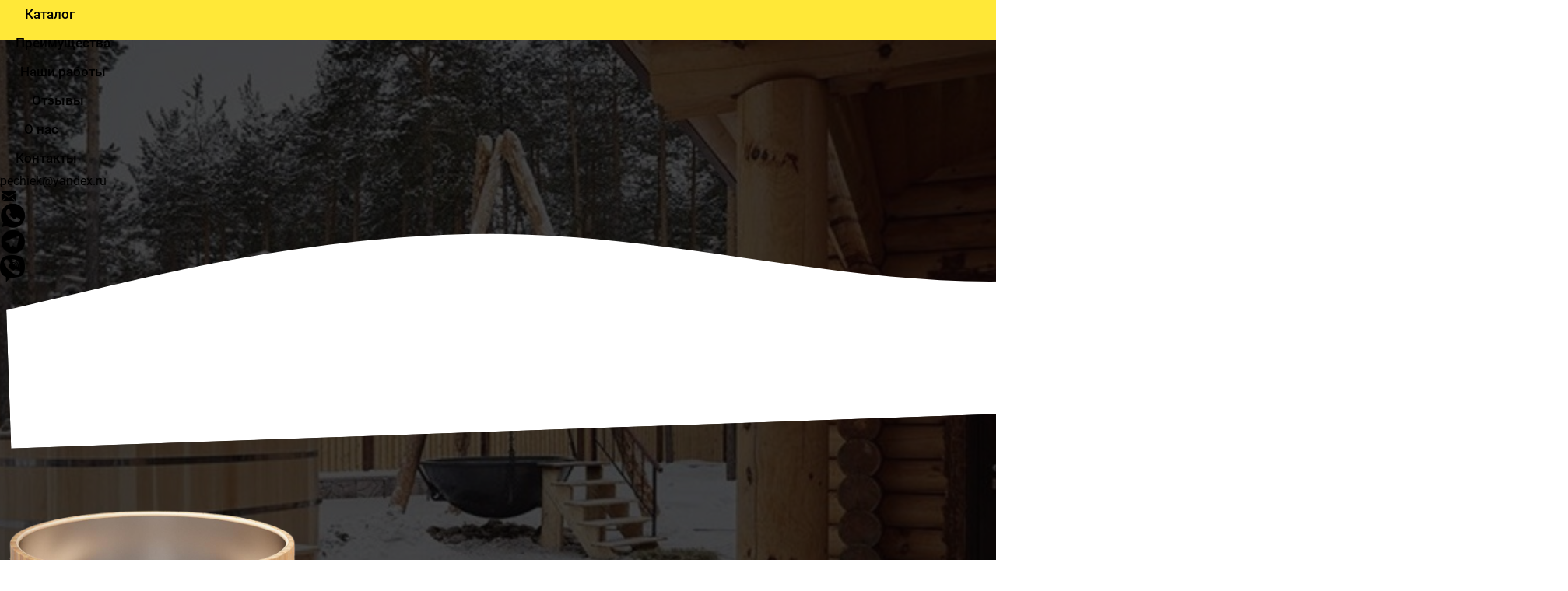

--- FILE ---
content_type: text/html; charset=utf-8
request_url: http://xn--e1aaibihxd9a0b.xn--p1ai/
body_size: 78710
content:
<!DOCTYPE html><html>
<head>
<meta charset="utf-8"/>
<meta http-equiv="Content-Type" content="text/html; charset=utf-8"/>
<meta http-equiv="x-dns-prefetch-control" content="on"/>
<link rel="preconnect" href="//m-files.cdn1.cc/"/><link rel="preload" as="style" href="//m-files.cdn1.cc/web/build/pages/public.bundle.css?v=1745326211"/><link rel="preload" as="image" href="//m-files.cdn1.cc/lpfile/e/0/1/e0141c2c4c85f66fea776d4b8c41f735.jpg"/><link rel="preload" as="image" href="//m-files.cdn1.cc/lpfile/0/6/d/06de53302d60016f281257cc4483990d/-/scale/x2/-/crop/0x0x500x500/-/resize/330/-/quality/100/f.png" media="screen and (max-width: 500px)"/><link rel="preload" as="image" href="//m-files.cdn1.cc/lpfile/0/6/d/06de53302d60016f281257cc4483990d/-/scale/x2/-/crop/0x132x500x368/-/resize/467/-/quality/100/f.png"/><link rel="preload" as="image" href="//m-files.cdn1.cc/lpfile/f/a/0/fa0d2bce870d3bce9bcf7b592f421852/-/scale/x2/-/crop/0x0x1920x1816/-/resize/16/-/quality/100/f.png" media="screen and (max-width: 500px)"/><link rel="preload" as="image" href="//m-files.cdn1.cc/lpfile/f/a/0/fa0d2bce870d3bce9bcf7b592f421852/-/scale/x2/-/crop/0x0x1920x1743/-/resize/26/-/quality/100/f.png"/><link rel="preload" as="image" href="//m-files.cdn1.cc/lpfile/6/7/4/6745c9343985375f8590e7491cf458a2/-/scale/x2/-/crop/0x0x522x478/-/resize/21/-/quality/100/f.png" media="screen and (max-width: 500px)"/><link rel="preload" as="image" href="//m-files.cdn1.cc/lpfile/6/7/4/6745c9343985375f8590e7491cf458a2/-/scale/x2/-/crop/0x0x522x460/-/resize/29/-/quality/100/f.png"/><link rel="preload" as="image" href="//m-files.cdn1.cc/lpfile/e/a/b/eab973f657f00025cb6e10b5bba41a73/-/crop/0x0x280x263/-/resize/156/-/quality/100/f.png"/><link rel="preload" as="image" href="//m-files.cdn1.cc/lpfile/e/8/7/e87665cb6676525473b94dc947ad3373/-/crop/0x0x900x900/-/resize/39/-/quality/100/f.png"/><link rel="preload" as="image" href="//m-files.cdn1.cc/lpfile/c/0/5/c05dae7452f23f0a040be82aca00986e/-/crop/0x0x303x640/-/resize/138/-/quality/100/f.png" media="screen and (max-width: 500px)"/><link rel="preload" as="image" href="//m-files.cdn1.cc/lpfile/c/0/5/c05dae7452f23f0a040be82aca00986e/-/crop/0x0x303x640/-/resize/172/-/quality/100/f.png"/><link rel="preload" as="image" href="//m-files.cdn1.cc/lpfile/2/8/a/28aa3d6d0275b91ab3f9e60b4bf88f40/-/crop/0x0x900x587/-/resize/70/-/quality/100/f.png"/><link rel="preload" as="image" href="//m-files.cdn1.cc/lpfile/b/3/6/b363fc7ff2464e54b9824d32f3b38c3e/-/crop/1152x0x768x94/-/resize/136/-/quality/100/f.png"/><link rel="preload" as="image" href="//m-files.cdn1.cc/lpfile/9/d/b/9db836ae5608383b86792830e1267c65/-/crop/0x0x512x512/-/resize/43/-/quality/100/f.png"/><link rel="preload" as="image" href="//m-files.cdn1.cc/lpfile/6/c/a/6ca2a77d1b598e0a0eaf4e923a7025fe/-/scale/x2/-/crop/0x0x1262x1228/-/resize/53/-/quality/100/f.png" media="screen and (max-width: 500px)"/><link rel="preload" as="image" href="//m-files.cdn1.cc/lpfile/6/c/a/6ca2a77d1b598e0a0eaf4e923a7025fe/-/scale/x2/-/crop/0x0x1262x1221/-/resize/40/-/quality/100/f.png"/><link rel="preload" as="image" href="//m-files.cdn1.cc/lpfile/c/c/4/cc4e1d81e9fdd6d1fdfd2a0135344d9f/-/crop/0x0x900x900/-/resize/55/-/quality/100/f.png" media="screen and (max-width: 500px)"/><link rel="preload" as="image" href="//m-files.cdn1.cc/lpfile/c/c/4/cc4e1d81e9fdd6d1fdfd2a0135344d9f/-/resize/34/-/quality/100/f.png"/><link rel="preload" as="image" href="//m-files.cdn1.cc/lpfile/8/9/0/8906f5caf123e8f34c91c14d4404bef1/-/scale/x2/-/crop/0x0x501x545/-/resize/53/-/quality/100/f.png" media="screen and (max-width: 500px)"/><link rel="preload" as="image" href="//m-files.cdn1.cc/lpfile/8/9/0/8906f5caf123e8f34c91c14d4404bef1/-/scale/x2/-/crop/0x0x501x540/-/resize/37/-/quality/100/f.png"/><link rel="preload" as="image" href="//m-files.cdn1.cc/lpfile/f/5/4/f5485596f9306933dcb717545a03d2c2/-/scale/x2/-/crop/0x0x515x380/-/resize/22/-/quality/100/f.png"/><link rel="preload" as="image" href="//m-files.cdn1.cc/lpfile/2/d/9/2d91df4ae379c12efd331462a2e443e6/-/scale/x2/-/crop/0x0x1262x1252/-/resize/34/-/quality/100/f.png"/><link rel="preload" as="image" href="//m-files.cdn1.cc/lpfile/8/4/c/84cb020e77b20a4b62a394d03ceb68aa/-/crop/0x0x900x900/-/resize/34/-/quality/100/f.png"/><link rel="preload" as="image" href="//m-files.cdn1.cc/lpfile/5/c/7/5c745fc5a50ab4fc4ed65fae49805cd3/-/scale/x2/-/crop/0x0x501x554/-/resize/32/-/quality/100/f.png"/>
<title>Производство печей и купелей  из  нержавеющей стали aisi</title>
<meta name="viewport" content="width=device-width"/>
<meta name="robots" content="index, follow"/>
<meta name="keywords" content="Купель, банный чан, печь для купели"/><meta name="description" content="Производство печей и купелей  из  нержавеющей стали aisi для нагрева воды в бассейне, купели или в банном чане"/><meta property="og:title" content="Производство печей и купелей  из  нержавеющей стали aisi"/><meta property="og:description" content="Производство печей и купелей  из  нержавеющей стали aisi для нагрева воды в бассейне, купели или в банном чане"/><meta property="og:image" content="http://m-files.cdn1.cc/lpfile/3/f/2/3f2f81cc74eefb2ad9cc2d44d862fe5c.png"/><meta property="og:site_name" content="Печикупели.рф"/><meta property="og:type" content="website"/><meta property="og:url" content="xn--e1aaibihxd9a0b.xn--p1ai"/><meta property="og:locale" content="ru_RU"/><link href="//xn--e1aaibihxd9a0b.xn--p1ai/favicon.png?2" type="image/png" rel="shortcut icon"/><link href="//m-files.cdn1.cc/web/build/pages/public.bundle.css?v=1745326211" rel="stylesheet"/><style>body,#site_wrapper1{min-width:1300px;}.blk_section_inner{width:1300px;}@media (max-width: 500px){body,#site_wrapper1{min-width:370px;}.blk_section_inner{width:370px;}.section_popup_wnd{width:300px!important;}.blk-section--ms-popup{max-width:300px}}</style><style id="font-face-14">@font-face {
font-family: 'Open Sans';
src: url('//m-files.cdn1.cc/web/user/fonts/open_sans/open_sans_light.woff') format('woff'), url('//m-files.cdn1.cc/web/user/fonts/open_sans/open_sans_light.ttf') format('ttf');
font-weight: 300;
font-style: normal;
font-display: swap;
}</style><style id="font-face-16">@font-face {
font-family: 'Open Sans';
src: url('//m-files.cdn1.cc/web/user/fonts/open_sans/open_sans_normal.woff') format('woff'), url('//m-files.cdn1.cc/web/user/fonts/open_sans/open_sans_normal.ttf') format('ttf');
font-weight: 400;
font-style: normal;
font-display: swap;
}</style><style id="site_styles_css">.menu-bar__button {background-color: #ffe838;float: right;} .menu-bar__button .menu-bar__icon {fill: #030303;}</style><style id="font-face-40">@font-face {
font-family: 'Roboto';
src: url('//m-files.cdn1.cc/web/user/fonts/roboto/roboto_medium.woff') format('woff'), url('//m-files.cdn1.cc/web/user/fonts/roboto/roboto_medium.ttf') format('ttf');
font-weight: 500;
font-style: normal;
font-display: swap;
}</style><style id="font-face-54">@font-face {
font-family: 'Rubik';
src: url('//m-files.cdn1.cc/web/user/fonts/rubik/rubik_bold.woff2') format('woff2'), url('//m-files.cdn1.cc/web/user/fonts/rubik/rubik_bold.woff') format('woff');
font-weight: 700;
font-style: normal;
font-display: swap;
}</style><style>.blk_text.blk_text__mtr-85 h1.blk-data.font-54:not([data-gs-fonts]),.blk_text.blk_text__mtr-85 h2.blk-data.font-54:not([data-gs-fonts]),.blk_text.blk_text__mtr-85 h3.blk-data.font-54:not([data-gs-fonts]),.blk_text.blk_text__mtr-85 h4.blk-data.font-54:not([data-gs-fonts]),.blk_text.blk_text__mtr-85 h5.blk-data.font-54:not([data-gs-fonts]),.blk_text.blk_text__mtr-85 h6.blk-data.font-54:not([data-gs-fonts]),.font-54{font-family:Rubik,Arial!important;font-weight:700!important;font-style:normal!important;}</style><style id="font-face-52">@font-face {
font-family: 'Rubik';
src: url('//m-files.cdn1.cc/web/user/fonts/rubik/rubik_medium.woff2') format('woff2'), url('//m-files.cdn1.cc/web/user/fonts/rubik/rubik_medium.woff') format('woff');
font-weight: 500;
font-style: normal;
font-display: swap;
}</style><style>.blk_text.blk_text__mtr-85 h1.blk-data.font-52:not([data-gs-fonts]),.blk_text.blk_text__mtr-85 h2.blk-data.font-52:not([data-gs-fonts]),.blk_text.blk_text__mtr-85 h3.blk-data.font-52:not([data-gs-fonts]),.blk_text.blk_text__mtr-85 h4.blk-data.font-52:not([data-gs-fonts]),.blk_text.blk_text__mtr-85 h5.blk-data.font-52:not([data-gs-fonts]),.blk_text.blk_text__mtr-85 h6.blk-data.font-52:not([data-gs-fonts]),.font-52{font-family:Rubik,Arial!important;font-weight:500!important;font-style:normal!important;}</style><style id="font-face-38">@font-face {
font-family: 'Roboto';
src: url('//m-files.cdn1.cc/web/user/fonts/roboto/roboto_normal.woff') format('woff'), url('//m-files.cdn1.cc/web/user/fonts/roboto/roboto_normal.ttf') format('ttf');
font-weight: 400;
font-style: normal;
font-display: swap;
}</style><style>.blk_text.blk_text__mtr-85 h1.blk-data.font-38:not([data-gs-fonts]),.blk_text.blk_text__mtr-85 h2.blk-data.font-38:not([data-gs-fonts]),.blk_text.blk_text__mtr-85 h3.blk-data.font-38:not([data-gs-fonts]),.blk_text.blk_text__mtr-85 h4.blk-data.font-38:not([data-gs-fonts]),.blk_text.blk_text__mtr-85 h5.blk-data.font-38:not([data-gs-fonts]),.blk_text.blk_text__mtr-85 h6.blk-data.font-38:not([data-gs-fonts]),.font-38{font-family:Roboto,Arial!important;font-weight:400!important;font-style:normal!important;}</style><style id="font-face-197">@font-face {
font-family: 'Pacifico';
src: url('//m-files.cdn1.cc/web/user/fonts/pacifico/pacifico.woff') format('woff'), url('//m-files.cdn1.cc/web/user/fonts/pacifico/pacifico.ttf') format('ttf');
font-weight: 400;
font-style: normal;
font-display: swap;
}</style><style>.blk_text.blk_text__mtr-85 h1.blk-data.font-197:not([data-gs-fonts]),.blk_text.blk_text__mtr-85 h2.blk-data.font-197:not([data-gs-fonts]),.blk_text.blk_text__mtr-85 h3.blk-data.font-197:not([data-gs-fonts]),.blk_text.blk_text__mtr-85 h4.blk-data.font-197:not([data-gs-fonts]),.blk_text.blk_text__mtr-85 h5.blk-data.font-197:not([data-gs-fonts]),.blk_text.blk_text__mtr-85 h6.blk-data.font-197:not([data-gs-fonts]),.font-197{font-family:Pacifico,Arial!important;font-weight:400!important;font-style:normal!important;}</style><style id="font-face-18">@font-face {
font-family: 'Open Sans';
src: url('//m-files.cdn1.cc/web/user/fonts/open_sans/open_sans_semi-bold.woff') format('woff'), url('//m-files.cdn1.cc/web/user/fonts/open_sans/open_sans_semi-bold.ttf') format('ttf');
font-weight: 600;
font-style: normal;
font-display: swap;
}</style><style id="font-face-42">@font-face {
font-family: 'Roboto';
src: url('//m-files.cdn1.cc/web/user/fonts/roboto/roboto_bold.woff') format('woff'), url('//m-files.cdn1.cc/web/user/fonts/roboto/roboto_bold.ttf') format('ttf');
font-weight: 700;
font-style: normal;
font-display: swap;
}</style><style>.blk_text.blk_text__mtr-85 h1.blk-data.font-42:not([data-gs-fonts]),.blk_text.blk_text__mtr-85 h2.blk-data.font-42:not([data-gs-fonts]),.blk_text.blk_text__mtr-85 h3.blk-data.font-42:not([data-gs-fonts]),.blk_text.blk_text__mtr-85 h4.blk-data.font-42:not([data-gs-fonts]),.blk_text.blk_text__mtr-85 h5.blk-data.font-42:not([data-gs-fonts]),.blk_text.blk_text__mtr-85 h6.blk-data.font-42:not([data-gs-fonts]),.font-42{font-family:Roboto,Arial!important;font-weight:700!important;font-style:normal!important;}</style><style>#frm2b96e054dda94f48b82ea0a2d6e749db .form_wrap input:-moz-placeholder,#frm2b96e054dda94f48b82ea0a2d6e749db .field_wrap input:-moz-placeholder{color:#000000;}#frm2b96e054dda94f48b82ea0a2d6e749db .field_wrap input::-webkit-input-placeholder,#frm2b96e054dda94f48b82ea0a2d6e749db .field_wrap textarea::-webkit-input-placeholder{color:#000000;}</style><style id="font-face-50">@font-face {
font-family: 'Rubik';
src: url('//m-files.cdn1.cc/web/user/fonts/rubik/rubik_normal.woff2') format('woff2'), url('//m-files.cdn1.cc/web/user/fonts/rubik/rubik_normal.woff') format('woff');
font-weight: 400;
font-style: normal;
font-display: swap;
}</style><style>.blk_text.blk_text__mtr-85 h1.blk-data.font-50:not([data-gs-fonts]),.blk_text.blk_text__mtr-85 h2.blk-data.font-50:not([data-gs-fonts]),.blk_text.blk_text__mtr-85 h3.blk-data.font-50:not([data-gs-fonts]),.blk_text.blk_text__mtr-85 h4.blk-data.font-50:not([data-gs-fonts]),.blk_text.blk_text__mtr-85 h5.blk-data.font-50:not([data-gs-fonts]),.blk_text.blk_text__mtr-85 h6.blk-data.font-50:not([data-gs-fonts]),.font-50{font-family:Rubik,Arial!important;font-weight:400!important;font-style:normal!important;}</style><style>.blk_text.blk_text__mtr-85 h1.blk-data.font-40:not([data-gs-fonts]),.blk_text.blk_text__mtr-85 h2.blk-data.font-40:not([data-gs-fonts]),.blk_text.blk_text__mtr-85 h3.blk-data.font-40:not([data-gs-fonts]),.blk_text.blk_text__mtr-85 h4.blk-data.font-40:not([data-gs-fonts]),.blk_text.blk_text__mtr-85 h5.blk-data.font-40:not([data-gs-fonts]),.blk_text.blk_text__mtr-85 h6.blk-data.font-40:not([data-gs-fonts]),.font-40{font-family:Roboto,Arial!important;font-weight:500!important;font-style:normal!important;}</style><style>#frm75575c7ac816480ba8e07c421a37ba6f .form_wrap input:-moz-placeholder,#frm75575c7ac816480ba8e07c421a37ba6f .field_wrap input:-moz-placeholder{color:#000000;}#frm75575c7ac816480ba8e07c421a37ba6f .field_wrap input::-webkit-input-placeholder,#frm75575c7ac816480ba8e07c421a37ba6f .field_wrap textarea::-webkit-input-placeholder{color:#000000;}</style><style>#frm88569aa2fbd3436ba897f49c934cc112 .form_wrap input:-moz-placeholder,#frm88569aa2fbd3436ba897f49c934cc112 .field_wrap input:-moz-placeholder{color:#000000;}#frm88569aa2fbd3436ba897f49c934cc112 .field_wrap input::-webkit-input-placeholder,#frm88569aa2fbd3436ba897f49c934cc112 .field_wrap textarea::-webkit-input-placeholder{color:#000000;}</style><style>#frm95df36bddc354ad4bc066c7bff727881 .form_wrap input:-moz-placeholder,#frm95df36bddc354ad4bc066c7bff727881 .field_wrap input:-moz-placeholder{color:#000000;}#frm95df36bddc354ad4bc066c7bff727881 .field_wrap input::-webkit-input-placeholder,#frm95df36bddc354ad4bc066c7bff727881 .field_wrap textarea::-webkit-input-placeholder{color:#000000;}</style><style>#frmf5c2dc517e0c44ec9a34e87b9aaf7d2f .form_wrap input:-moz-placeholder,#frmf5c2dc517e0c44ec9a34e87b9aaf7d2f .field_wrap input:-moz-placeholder{color:#000000;}#frmf5c2dc517e0c44ec9a34e87b9aaf7d2f .field_wrap input::-webkit-input-placeholder,#frmf5c2dc517e0c44ec9a34e87b9aaf7d2f .field_wrap textarea::-webkit-input-placeholder{color:#000000;}</style><style>#frmde8984841a3542e198b960e63d2e3729 .form_wrap input:-moz-placeholder,#frmde8984841a3542e198b960e63d2e3729 .field_wrap input:-moz-placeholder{color:#000000;}#frmde8984841a3542e198b960e63d2e3729 .field_wrap input::-webkit-input-placeholder,#frmde8984841a3542e198b960e63d2e3729 .field_wrap textarea::-webkit-input-placeholder{color:#000000;}</style><style>#frm3f14538b3ea04edb9fe79b51536ab0fa .form_wrap input:-moz-placeholder,#frm3f14538b3ea04edb9fe79b51536ab0fa .field_wrap input:-moz-placeholder{color:#000000;}#frm3f14538b3ea04edb9fe79b51536ab0fa .field_wrap input::-webkit-input-placeholder,#frm3f14538b3ea04edb9fe79b51536ab0fa .field_wrap textarea::-webkit-input-placeholder{color:#000000;}</style><style>#frmb503b6cd12ff4487bca5970ba2483cb5 .form_wrap input:-moz-placeholder,#frmb503b6cd12ff4487bca5970ba2483cb5 .field_wrap input:-moz-placeholder{color:#000000;}#frmb503b6cd12ff4487bca5970ba2483cb5 .field_wrap input::-webkit-input-placeholder,#frmb503b6cd12ff4487bca5970ba2483cb5 .field_wrap textarea::-webkit-input-placeholder{color:#000000;}</style><style id="btn-style-h-a">#\33 f08ed950a7345429455f4da4149b09a .btn-new{font-family:Roboto,Arial;font-weight:500;font-style:normal;font-size:25px;background:transparent;-moz-border-radius:5px;-webkit-border-radius:5px;border-radius:5px;border:none;color:#000000;padding:10px 20px;}#\33 f08ed950a7345429455f4da4149b09a .btn-new:hover{background:transparent;border-color:#FFFFFF!important;color:#FFFFFF;}#\33 f08ed950a7345429455f4da4149b09a .btn-new:active{background:transparent;border-color:#FFFFFF!important;color:#FFFFFF;transform:scale(0.97);}#\33 b726cbbfe7e45f09e3b183a891fc846 .btn-new{font-family:Roboto,Arial;font-weight:500;font-style:normal;font-size:25px;background:transparent;-moz-border-radius:5px;-webkit-border-radius:5px;border-radius:5px;border:none;color:#000000;padding:10px 20px;}#\33 b726cbbfe7e45f09e3b183a891fc846 .btn-new:hover{background:transparent;border-color:#FFFFFF!important;color:#FFFFFF;}#\33 b726cbbfe7e45f09e3b183a891fc846 .btn-new:active{background:transparent;border-color:#FFFFFF!important;color:#FFFFFF;transform:scale(0.97);}#\35 fd5d3987ace4ea688afc4e92067f0d2 .btn-new{font-family:Roboto,Arial;font-weight:500;font-style:normal;font-size:25px;background:transparent;-moz-border-radius:5px;-webkit-border-radius:5px;border-radius:5px;border:none;color:#000000;padding:10px 20px;}#\35 fd5d3987ace4ea688afc4e92067f0d2 .btn-new:hover{background:transparent;border-color:#FFFFFF!important;color:#FFFFFF;}#\35 fd5d3987ace4ea688afc4e92067f0d2 .btn-new:active{background:transparent;border-color:#FFFFFF!important;color:#FFFFFF;transform:scale(0.97);}#\39 bff1125502c4e41b912754a2938774a .btn-new{font-family:Roboto,Arial;font-weight:500;font-style:normal;font-size:25px;background:transparent;-moz-border-radius:5px;-webkit-border-radius:5px;border-radius:5px;border:none;color:#000000;padding:10px 20px;}#\39 bff1125502c4e41b912754a2938774a .btn-new:hover{background:transparent;border-color:#FFFFFF!important;color:#FFFFFF;}#\39 bff1125502c4e41b912754a2938774a .btn-new:active{background:transparent;border-color:#FFFFFF!important;color:#FFFFFF;transform:scale(0.97);}#\31 5d15488a93b422c84cdad841d25afcc .btn-new{font-family:Roboto,Arial;font-weight:500;font-style:normal;font-size:25px;background:transparent;-moz-border-radius:5px;-webkit-border-radius:5px;border-radius:5px;border:none;color:#000000;padding:10px 20px;}#\31 5d15488a93b422c84cdad841d25afcc .btn-new:hover{background:transparent;border-color:#FFFFFF!important;color:#FFFFFF;}#\31 5d15488a93b422c84cdad841d25afcc .btn-new:active{background:transparent;border-color:#FFFFFF!important;color:#FFFFFF;transform:scale(0.97);}#a8856406cae44d2ea74dc91714c5e3af .btn-new{font-family:Roboto,Arial;font-weight:500;font-style:normal;font-size:25px;background:transparent;-moz-border-radius:5px;-webkit-border-radius:5px;border-radius:5px;border:none;color:#000000;padding:10px 20px;}#a8856406cae44d2ea74dc91714c5e3af .btn-new:hover{background:transparent;border-color:#FFFFFF!important;color:#FFFFFF;}#a8856406cae44d2ea74dc91714c5e3af .btn-new:active{background:transparent;border-color:#FFFFFF!important;color:#FFFFFF;transform:scale(0.97);}form[frm-id='c02c7dabf3ff45a79e1f0ffada20ef4d'] .wind-footer .btn-new{font-family:Roboto,Arial;font-weight:500;font-style:normal;font-size:20px;background:#FFEB3B;-moz-border-radius:5px;-webkit-border-radius:5px;border-radius:5px;border:none;color:#000000;padding:10px 20px;}form[frm-id='c02c7dabf3ff45a79e1f0ffada20ef4d'] .wind-footer .btn-new:hover{background:#FFEB3B;border-color:#FFEB3B!important;color:#FFFFFF;}form[frm-id='c02c7dabf3ff45a79e1f0ffada20ef4d'] .wind-footer .btn-new:active{background:#FFEB3B;border-color:#FFEB3B!important;color:#FFFFFF;transform:scale(0.97);}div[data-id='b-c02c7dabf3ff45a79e1f0ffada20ef4d'].blk_form .blk_form_wrap.is_popover .btn-new{font-family:Open Sans,Arial;font-weight:600;font-style:normal;font-size:18px;background:transparent;-moz-border-radius:5px;-webkit-border-radius:5px;border-radius:5px;border:none;color:#FFFFFF;padding:10px 20px;}div[data-id='b-c02c7dabf3ff45a79e1f0ffada20ef4d'].blk_form .blk_form_wrap.is_popover .btn-new:hover{background:transparent;border-color:#FFFFFF!important;color:#FFFFFF;}div[data-id='b-c02c7dabf3ff45a79e1f0ffada20ef4d'].blk_form .blk_form_wrap.is_popover .btn-new:active{background:transparent;border-color:#FFFFFF!important;color:#FFFFFF;transform:scale(0.97);}div[data-id='b-2b96e054dda94f48b82ea0a2d6e749db'] .btn-new{font-family:Roboto,Arial;font-weight:500;font-style:normal;font-size:18px;background:#FFE838;-moz-border-radius:5px;-webkit-border-radius:5px;border-radius:5px;border:none;color:#000000;padding:15px 28px;}div[data-id='b-2b96e054dda94f48b82ea0a2d6e749db'] .btn-new:hover{background:#FFE838;border-color:#D32F2F!important;color:#000000;}div[data-id='b-2b96e054dda94f48b82ea0a2d6e749db'] .btn-new:active{background:#FFE838;border-color:#D32F2F!important;color:#000000;transform:scale(0.97);}form[frm-id='2b96e054dda94f48b82ea0a2d6e749db'] .btn-new{font-family:Roboto,Arial;font-weight:500;font-style:normal;font-size:18px;background:#FFE838;-moz-border-radius:5px;-webkit-border-radius:5px;border-radius:5px;border:none;color:#000000;padding:15px 28px;}form[frm-id='2b96e054dda94f48b82ea0a2d6e749db'] .btn-new:hover{background:#FFE838;border-color:#D32F2F!important;color:#000000;}form[frm-id='2b96e054dda94f48b82ea0a2d6e749db'] .btn-new:active{background:#FFE838;border-color:#D32F2F!important;color:#000000;transform:scale(0.97);}.frm-id__2b96e054dda94f48b82ea0a2d6e749db .quiz-nav-btn{font-family:Roboto,Arial;font-weight:500;font-style:normal;font-size:18px;background:#FFE838;-moz-border-radius:5px;-webkit-border-radius:5px;border-radius:5px;border:none;color:#000000;padding:15px 28px;}.frm-id__2b96e054dda94f48b82ea0a2d6e749db .quiz-nav-btn:hover{background:#FFE838;border-color:#D32F2F!important;color:#000000;}.frm-id__2b96e054dda94f48b82ea0a2d6e749db .quiz-nav-btn:active{background:#FFE838;border-color:#D32F2F!important;color:#000000;transform:scale(0.97);}form[frm-id='900283d54c944966a2062368b283e4e3'] .wind-footer .btn-new{font-family:Roboto,Arial;font-weight:500;font-style:normal;font-size:20px;background:#FFEB3B;-moz-border-radius:5px;-webkit-border-radius:5px;border-radius:5px;border:2px solid #FFEB3B;color:#000000;padding:10px 17px;}form[frm-id='900283d54c944966a2062368b283e4e3'] .wind-footer .btn-new:hover{background:#FFEB3B;border-color:#FFEB3B!important;color:#000000;}form[frm-id='900283d54c944966a2062368b283e4e3'] .wind-footer .btn-new:active{background:#FFEB3B;border-color:#FFEB3B!important;color:#000000;transform:scale(0.97);}div[data-id='b-900283d54c944966a2062368b283e4e3'].blk_form .blk_form_wrap.is_popover .btn-new{font-family:Roboto,Arial;font-weight:500;font-style:normal;font-size:20px;background:#FFEB3B;-moz-border-radius:5px;-webkit-border-radius:5px;border-radius:5px;border:2px solid #000000;color:#000000;padding:8px 20px;}div[data-id='b-900283d54c944966a2062368b283e4e3'].blk_form .blk_form_wrap.is_popover .btn-new:hover{background:#FFEB3B;border-color:#FFEB3B!important;color:#000000;}div[data-id='b-900283d54c944966a2062368b283e4e3'].blk_form .blk_form_wrap.is_popover .btn-new:active{background:#FFEB3B;border-color:#FFEB3B!important;color:#000000;transform:scale(0.97);}#\38 c3b41fd52764539ab0ae74896cfdc03 .btn-new{font-family:Roboto,Arial;font-weight:500;font-style:normal;font-size:20px;background:transparent;-moz-border-radius:5px;-webkit-border-radius:5px;border-radius:5px;border:2px solid #000000;color:#000000;padding:8px 9px;}#\38 c3b41fd52764539ab0ae74896cfdc03 .btn-new:hover{background:transparent;border-color:#000000!important;color:#000000;}#\38 c3b41fd52764539ab0ae74896cfdc03 .btn-new:active{background:transparent;border-color:#000000!important;color:#000000;transform:scale(0.97);}form[frm-id='d400690db9d14ae4854fc42fc75b12c8'] .wind-footer .btn-new{font-family:Roboto,Arial;font-weight:500;font-style:normal;font-size:20px;background:#FFEB3B;-moz-border-radius:5px;-webkit-border-radius:5px;border-radius:5px;border:2px solid #FFEB3B;color:#000000;padding:10px 17px;}form[frm-id='d400690db9d14ae4854fc42fc75b12c8'] .wind-footer .btn-new:hover{background:#FFEB3B;border-color:#FFEB3B!important;color:#000000;}form[frm-id='d400690db9d14ae4854fc42fc75b12c8'] .wind-footer .btn-new:active{background:#FFEB3B;border-color:#FFEB3B!important;color:#000000;transform:scale(0.97);}div[data-id='b-d400690db9d14ae4854fc42fc75b12c8'].blk_form .blk_form_wrap.is_popover .btn-new{font-family:Roboto,Arial;font-weight:500;font-style:normal;font-size:20px;background:#FFEB3B;-moz-border-radius:5px;-webkit-border-radius:5px;border-radius:5px;border:2px solid #000000;color:#000000;padding:8px 20px;}div[data-id='b-d400690db9d14ae4854fc42fc75b12c8'].blk_form .blk_form_wrap.is_popover .btn-new:hover{background:#FFEB3B;border-color:#FFEB3B!important;color:#000000;}div[data-id='b-d400690db9d14ae4854fc42fc75b12c8'].blk_form .blk_form_wrap.is_popover .btn-new:active{background:#FFEB3B;border-color:#FFEB3B!important;color:#000000;transform:scale(0.97);}#f71ddcbf4dba4aafbf9bd257cc4f13a4 .btn-new{font-family:Roboto,Arial;font-weight:500;font-style:normal;font-size:20px;background:transparent;-moz-border-radius:5px;-webkit-border-radius:5px;border-radius:5px;border:2px solid #000000;color:#000000;padding:8px 9px;}#f71ddcbf4dba4aafbf9bd257cc4f13a4 .btn-new:hover{background:transparent;border-color:#000000!important;color:#000000;}#f71ddcbf4dba4aafbf9bd257cc4f13a4 .btn-new:active{background:transparent;border-color:#000000!important;color:#000000;transform:scale(0.97);}form[frm-id='d301716343a24f828a015c42e8430d2b'] .wind-footer .btn-new{font-family:Roboto,Arial;font-weight:500;font-style:normal;font-size:20px;background:#FFEB3B;-moz-border-radius:5px;-webkit-border-radius:5px;border-radius:5px;border:2px solid #FFEB3B;color:#000000;padding:10px 17px;}form[frm-id='d301716343a24f828a015c42e8430d2b'] .wind-footer .btn-new:hover{background:#FFEB3B;border-color:#FFEB3B!important;color:#000000;}form[frm-id='d301716343a24f828a015c42e8430d2b'] .wind-footer .btn-new:active{background:#FFEB3B;border-color:#FFEB3B!important;color:#000000;transform:scale(0.97);}div[data-id='b-d301716343a24f828a015c42e8430d2b'].blk_form .blk_form_wrap.is_popover .btn-new{font-family:Roboto,Arial;font-weight:500;font-style:normal;font-size:20px;background:#FFEB3B;-moz-border-radius:5px;-webkit-border-radius:5px;border-radius:5px;border:2px solid #000000;color:#000000;padding:8px 20px;}div[data-id='b-d301716343a24f828a015c42e8430d2b'].blk_form .blk_form_wrap.is_popover .btn-new:hover{background:#FFEB3B;border-color:#FFEB3B!important;color:#000000;}div[data-id='b-d301716343a24f828a015c42e8430d2b'].blk_form .blk_form_wrap.is_popover .btn-new:active{background:#FFEB3B;border-color:#FFEB3B!important;color:#000000;transform:scale(0.97);}#\32 81f2ad8f850402baca92e7233c2b257 .btn-new{font-family:Roboto,Arial;font-weight:500;font-style:normal;font-size:20px;background:transparent;-moz-border-radius:5px;-webkit-border-radius:5px;border-radius:5px;border:2px solid #000000;color:#000000;padding:8px 9px;}#\32 81f2ad8f850402baca92e7233c2b257 .btn-new:hover{background:transparent;border-color:#000000!important;color:#000000;}#\32 81f2ad8f850402baca92e7233c2b257 .btn-new:active{background:transparent;border-color:#000000!important;color:#000000;transform:scale(0.97);}form[frm-id='746a31f6cf504b95a05b541de939771f'] .wind-footer .btn-new{font-family:Roboto,Arial;font-weight:500;font-style:normal;font-size:20px;background:#FFEB3B;-moz-border-radius:5px;-webkit-border-radius:5px;border-radius:5px;border:2px solid #FFEB3B;color:#000000;padding:10px 17px;}form[frm-id='746a31f6cf504b95a05b541de939771f'] .wind-footer .btn-new:hover{background:#FFEB3B;border-color:#FFEB3B!important;color:#000000;}form[frm-id='746a31f6cf504b95a05b541de939771f'] .wind-footer .btn-new:active{background:#FFEB3B;border-color:#FFEB3B!important;color:#000000;transform:scale(0.97);}div[data-id='b-746a31f6cf504b95a05b541de939771f'].blk_form .blk_form_wrap.is_popover .btn-new{font-family:Roboto,Arial;font-weight:500;font-style:normal;font-size:20px;background:#FFEB3B;-moz-border-radius:5px;-webkit-border-radius:5px;border-radius:5px;border:2px solid #000000;color:#000000;padding:8px 20px;}div[data-id='b-746a31f6cf504b95a05b541de939771f'].blk_form .blk_form_wrap.is_popover .btn-new:hover{background:#FFEB3B;border-color:#FFEB3B!important;color:#000000;}div[data-id='b-746a31f6cf504b95a05b541de939771f'].blk_form .blk_form_wrap.is_popover .btn-new:active{background:#FFEB3B;border-color:#FFEB3B!important;color:#000000;transform:scale(0.97);}#bc461ba2745f418281aba01d92dc009f .btn-new{font-family:Roboto,Arial;font-weight:500;font-style:normal;font-size:20px;background:transparent;-moz-border-radius:5px;-webkit-border-radius:5px;border-radius:5px;border:2px solid #000000;color:#000000;padding:8px 9px;}#bc461ba2745f418281aba01d92dc009f .btn-new:hover{background:transparent;border-color:#000000!important;color:#000000;}#bc461ba2745f418281aba01d92dc009f .btn-new:active{background:transparent;border-color:#000000!important;color:#000000;transform:scale(0.97);}form[frm-id='53817fd9c7c14fe793551c9f802f7ebc'] .wind-footer .btn-new{font-family:Roboto,Arial;font-weight:500;font-style:normal;font-size:20px;background:#FFEB3B;-moz-border-radius:5px;-webkit-border-radius:5px;border-radius:5px;border:2px solid #FFEB3B;color:#000000;padding:10px 17px;}form[frm-id='53817fd9c7c14fe793551c9f802f7ebc'] .wind-footer .btn-new:hover{background:#FFEB3B;border-color:#FFEB3B!important;color:#000000;}form[frm-id='53817fd9c7c14fe793551c9f802f7ebc'] .wind-footer .btn-new:active{background:#FFEB3B;border-color:#FFEB3B!important;color:#000000;transform:scale(0.97);}div[data-id='b-53817fd9c7c14fe793551c9f802f7ebc'].blk_form .blk_form_wrap.is_popover .btn-new{font-family:Roboto,Arial;font-weight:500;font-style:normal;font-size:20px;background:#FFEB3B;-moz-border-radius:5px;-webkit-border-radius:5px;border-radius:5px;border:2px solid #000000;color:#000000;padding:8px 20px;}div[data-id='b-53817fd9c7c14fe793551c9f802f7ebc'].blk_form .blk_form_wrap.is_popover .btn-new:hover{background:#FFEB3B;border-color:#FFEB3B!important;color:#000000;}div[data-id='b-53817fd9c7c14fe793551c9f802f7ebc'].blk_form .blk_form_wrap.is_popover .btn-new:active{background:#FFEB3B;border-color:#FFEB3B!important;color:#000000;transform:scale(0.97);}#\31 7e735783b6b4d378cc077ca814c96a8 .btn-new{font-family:Roboto,Arial;font-weight:500;font-style:normal;font-size:20px;background:transparent;-moz-border-radius:5px;-webkit-border-radius:5px;border-radius:5px;border:2px solid #000000;color:#000000;padding:8px 9px;}#\31 7e735783b6b4d378cc077ca814c96a8 .btn-new:hover{background:transparent;border-color:#000000!important;color:#000000;}#\31 7e735783b6b4d378cc077ca814c96a8 .btn-new:active{background:transparent;border-color:#000000!important;color:#000000;transform:scale(0.97);}form[frm-id='7307586478d6444db3897b8bf91e56d1'] .wind-footer .btn-new{font-family:Roboto,Arial;font-weight:500;font-style:normal;font-size:20px;background:#FFEB3B;-moz-border-radius:5px;-webkit-border-radius:5px;border-radius:5px;border:2px solid #FFEB3B;color:#000000;padding:10px 17px;}form[frm-id='7307586478d6444db3897b8bf91e56d1'] .wind-footer .btn-new:hover{background:#FFEB3B;border-color:#FFEB3B!important;color:#000000;}form[frm-id='7307586478d6444db3897b8bf91e56d1'] .wind-footer .btn-new:active{background:#FFEB3B;border-color:#FFEB3B!important;color:#000000;transform:scale(0.97);}div[data-id='b-7307586478d6444db3897b8bf91e56d1'].blk_form .blk_form_wrap.is_popover .btn-new{font-family:Roboto,Arial;font-weight:500;font-style:normal;font-size:20px;background:#FFEB3B;-moz-border-radius:5px;-webkit-border-radius:5px;border-radius:5px;border:2px solid #000000;color:#000000;padding:8px 20px;}div[data-id='b-7307586478d6444db3897b8bf91e56d1'].blk_form .blk_form_wrap.is_popover .btn-new:hover{background:#FFEB3B;border-color:#FFEB3B!important;color:#000000;}div[data-id='b-7307586478d6444db3897b8bf91e56d1'].blk_form .blk_form_wrap.is_popover .btn-new:active{background:#FFEB3B;border-color:#FFEB3B!important;color:#000000;transform:scale(0.97);}#\33 6b5babe2cab402086eb34010ebb73e8 .btn-new{font-family:Roboto,Arial;font-weight:500;font-style:normal;font-size:20px;background:transparent;-moz-border-radius:5px;-webkit-border-radius:5px;border-radius:5px;border:2px solid #000000;color:#000000;padding:8px 9px;}#\33 6b5babe2cab402086eb34010ebb73e8 .btn-new:hover{background:transparent;border-color:#000000!important;color:#000000;}#\33 6b5babe2cab402086eb34010ebb73e8 .btn-new:active{background:transparent;border-color:#000000!important;color:#000000;transform:scale(0.97);}form[frm-id='2a865cec0923452a92eb2453364fd826'] .wind-footer .btn-new{font-family:Roboto,Arial;font-weight:500;font-style:normal;font-size:20px;background:#FFEB3B;-moz-border-radius:5px;-webkit-border-radius:5px;border-radius:5px;border:2px solid #FFEB3B;color:#000000;padding:10px 17px;}form[frm-id='2a865cec0923452a92eb2453364fd826'] .wind-footer .btn-new:hover{background:#FFEB3B;border-color:#FFEB3B!important;color:#000000;}form[frm-id='2a865cec0923452a92eb2453364fd826'] .wind-footer .btn-new:active{background:#FFEB3B;border-color:#FFEB3B!important;color:#000000;transform:scale(0.97);}div[data-id='b-2a865cec0923452a92eb2453364fd826'].blk_form .blk_form_wrap.is_popover .btn-new{font-family:Roboto,Arial;font-weight:500;font-style:normal;font-size:20px;background:#FFEB3B;-moz-border-radius:5px;-webkit-border-radius:5px;border-radius:5px;border:2px solid #000000;color:#000000;padding:8px 20px;}div[data-id='b-2a865cec0923452a92eb2453364fd826'].blk_form .blk_form_wrap.is_popover .btn-new:hover{background:#FFEB3B;border-color:#FFEB3B!important;color:#000000;}div[data-id='b-2a865cec0923452a92eb2453364fd826'].blk_form .blk_form_wrap.is_popover .btn-new:active{background:#FFEB3B;border-color:#FFEB3B!important;color:#000000;transform:scale(0.97);}#\39 185cba3fb974deb8624e16dc5bcde3c .btn-new{font-family:Roboto,Arial;font-weight:500;font-style:normal;font-size:20px;background:transparent;-moz-border-radius:5px;-webkit-border-radius:5px;border-radius:5px;border:2px solid #000000;color:#000000;padding:8px 9px;}#\39 185cba3fb974deb8624e16dc5bcde3c .btn-new:hover{background:transparent;border-color:#000000!important;color:#000000;}#\39 185cba3fb974deb8624e16dc5bcde3c .btn-new:active{background:transparent;border-color:#000000!important;color:#000000;transform:scale(0.97);}form[frm-id='c644163627e74218807997c7514246f1'] .wind-footer .btn-new{font-family:Roboto,Arial;font-weight:500;font-style:normal;font-size:20px;background:#FFEB3B;-moz-border-radius:5px;-webkit-border-radius:5px;border-radius:5px;border:2px solid #FFEB3B;color:#000000;padding:10px 17px;}form[frm-id='c644163627e74218807997c7514246f1'] .wind-footer .btn-new:hover{background:#FFEB3B;border-color:#FFEB3B!important;color:#000000;}form[frm-id='c644163627e74218807997c7514246f1'] .wind-footer .btn-new:active{background:#FFEB3B;border-color:#FFEB3B!important;color:#000000;transform:scale(0.97);}div[data-id='b-c644163627e74218807997c7514246f1'].blk_form .blk_form_wrap.is_popover .btn-new{font-family:Roboto,Arial;font-weight:500;font-style:normal;font-size:20px;background:#FFEB3B;-moz-border-radius:5px;-webkit-border-radius:5px;border-radius:5px;border:2px solid #000000;color:#000000;padding:8px 20px;}div[data-id='b-c644163627e74218807997c7514246f1'].blk_form .blk_form_wrap.is_popover .btn-new:hover{background:#FFEB3B;border-color:#FFEB3B!important;color:#000000;}div[data-id='b-c644163627e74218807997c7514246f1'].blk_form .blk_form_wrap.is_popover .btn-new:active{background:#FFEB3B;border-color:#FFEB3B!important;color:#000000;transform:scale(0.97);}form[frm-id='dfbcb834201b4ea5b399e3e57e1e22b6'] .wind-footer .btn-new{font-family:Roboto,Arial;font-weight:500;font-style:normal;font-size:20px;background:#FFEB3B;-moz-border-radius:5px;-webkit-border-radius:5px;border-radius:5px;border:2px solid #FFEB3B;color:#000000;padding:10px 17px;}form[frm-id='dfbcb834201b4ea5b399e3e57e1e22b6'] .wind-footer .btn-new:hover{background:#FFEB3B;border-color:#FFEB3B!important;color:#000000;}form[frm-id='dfbcb834201b4ea5b399e3e57e1e22b6'] .wind-footer .btn-new:active{background:#FFEB3B;border-color:#FFEB3B!important;color:#000000;transform:scale(0.97);}div[data-id='b-dfbcb834201b4ea5b399e3e57e1e22b6'].blk_form .blk_form_wrap.is_popover .btn-new{font-family:Roboto,Arial;font-weight:500;font-style:normal;font-size:20px;background:#FFEB3B;-moz-border-radius:5px;-webkit-border-radius:5px;border-radius:5px;border:2px solid #000000;color:#000000;padding:8px 20px;}div[data-id='b-dfbcb834201b4ea5b399e3e57e1e22b6'].blk_form .blk_form_wrap.is_popover .btn-new:hover{background:#FFEB3B;border-color:#FFEB3B!important;color:#000000;}div[data-id='b-dfbcb834201b4ea5b399e3e57e1e22b6'].blk_form .blk_form_wrap.is_popover .btn-new:active{background:#FFEB3B;border-color:#FFEB3B!important;color:#000000;transform:scale(0.97);}form[frm-id='a3876b1d3aea44f682324653a6daf3fe'] .wind-footer .btn-new{font-family:Roboto,Arial;font-weight:500;font-style:normal;font-size:20px;background:#FFEB3B;-moz-border-radius:5px;-webkit-border-radius:5px;border-radius:5px;border:2px solid #FFEB3B;color:#000000;padding:10px 17px;}form[frm-id='a3876b1d3aea44f682324653a6daf3fe'] .wind-footer .btn-new:hover{background:#FFEB3B;border-color:#FFEB3B!important;color:#000000;}form[frm-id='a3876b1d3aea44f682324653a6daf3fe'] .wind-footer .btn-new:active{background:#FFEB3B;border-color:#FFEB3B!important;color:#000000;transform:scale(0.97);}div[data-id='b-a3876b1d3aea44f682324653a6daf3fe'].blk_form .blk_form_wrap.is_popover .btn-new{font-family:Roboto,Arial;font-weight:500;font-style:normal;font-size:20px;background:#FFEB3B;-moz-border-radius:5px;-webkit-border-radius:5px;border-radius:5px;border:2px solid #000000;color:#000000;padding:8px 20px;}div[data-id='b-a3876b1d3aea44f682324653a6daf3fe'].blk_form .blk_form_wrap.is_popover .btn-new:hover{background:#FFEB3B;border-color:#FFEB3B!important;color:#000000;}div[data-id='b-a3876b1d3aea44f682324653a6daf3fe'].blk_form .blk_form_wrap.is_popover .btn-new:active{background:#FFEB3B;border-color:#FFEB3B!important;color:#000000;transform:scale(0.97);}form[frm-id='a4fc5757679d406dbc8d8eadbef6db8b'] .wind-footer .btn-new{font-family:Roboto,Arial;font-weight:500;font-style:normal;font-size:20px;background:#FFEB3B;-moz-border-radius:5px;-webkit-border-radius:5px;border-radius:5px;border:2px solid #FFEB3B;color:#000000;padding:10px 17px;}form[frm-id='a4fc5757679d406dbc8d8eadbef6db8b'] .wind-footer .btn-new:hover{background:#FFEB3B;border-color:#FFEB3B!important;color:#000000;}form[frm-id='a4fc5757679d406dbc8d8eadbef6db8b'] .wind-footer .btn-new:active{background:#FFEB3B;border-color:#FFEB3B!important;color:#000000;transform:scale(0.97);}div[data-id='b-a4fc5757679d406dbc8d8eadbef6db8b'].blk_form .blk_form_wrap.is_popover .btn-new{font-family:Roboto,Arial;font-weight:500;font-style:normal;font-size:20px;background:transparent;-moz-border-radius:5px;-webkit-border-radius:5px;border-radius:5px;border:2px solid #FFFFFF;color:#FFFFFF;padding:8px 20px;}div[data-id='b-a4fc5757679d406dbc8d8eadbef6db8b'].blk_form .blk_form_wrap.is_popover .btn-new:hover{background:transparent;border-color:#FFFFFF!important;color:#FFFFFF;}div[data-id='b-a4fc5757679d406dbc8d8eadbef6db8b'].blk_form .blk_form_wrap.is_popover .btn-new:active{background:transparent;border-color:#FFFFFF!important;color:#FFFFFF;transform:scale(0.97);}#\31 4ddfa32bebb405893839535a8371728 .btn-new{font-family:Roboto,Arial;font-weight:500;font-style:normal;font-size:17px;background:transparent;-moz-border-radius:5px;-webkit-border-radius:5px;border-radius:5px;border:none;color:#000000;padding:10px 20px;}#\31 4ddfa32bebb405893839535a8371728 .btn-new:hover{background:transparent;border-color:#FFFFFF!important;color:#FFFFFF;}#\31 4ddfa32bebb405893839535a8371728 .btn-new:active{background:transparent;border-color:#FFFFFF!important;color:#FFFFFF;transform:scale(0.97);}#\34 cac105c758240acbc4f5ae80f3b3928 .btn-new{font-family:Roboto,Arial;font-weight:500;font-style:normal;font-size:17px;background:transparent;-moz-border-radius:5px;-webkit-border-radius:5px;border-radius:5px;border:none;color:#000000;padding:10px 20px;}#\34 cac105c758240acbc4f5ae80f3b3928 .btn-new:hover{background:transparent;border-color:#FFFFFF!important;color:#FFFFFF;}#\34 cac105c758240acbc4f5ae80f3b3928 .btn-new:active{background:transparent;border-color:#FFFFFF!important;color:#FFFFFF;transform:scale(0.97);}#\33 0d846d4f8d546369f91d598edb2b8d2 .btn-new{font-family:Roboto,Arial;font-weight:500;font-style:normal;font-size:17px;background:transparent;-moz-border-radius:5px;-webkit-border-radius:5px;border-radius:5px;border:none;color:#000000;padding:10px 20px;}#\33 0d846d4f8d546369f91d598edb2b8d2 .btn-new:hover{background:transparent;border-color:#FFFFFF!important;color:#FFFFFF;}#\33 0d846d4f8d546369f91d598edb2b8d2 .btn-new:active{background:transparent;border-color:#FFFFFF!important;color:#FFFFFF;transform:scale(0.97);}#ada4b17ee6b14723b0afa34e0f0fbc28 .btn-new{font-family:Roboto,Arial;font-weight:500;font-style:normal;font-size:17px;background:transparent;-moz-border-radius:5px;-webkit-border-radius:5px;border-radius:5px;border:none;color:#000000;padding:10px 20px;}#ada4b17ee6b14723b0afa34e0f0fbc28 .btn-new:hover{background:transparent;border-color:#FFFFFF!important;color:#FFFFFF;}#ada4b17ee6b14723b0afa34e0f0fbc28 .btn-new:active{background:transparent;border-color:#FFFFFF!important;color:#FFFFFF;transform:scale(0.97);}#\38 ab812404f6b4974a53333a50bab8b42 .btn-new{font-family:Roboto,Arial;font-weight:500;font-style:normal;font-size:17px;background:transparent;-moz-border-radius:5px;-webkit-border-radius:5px;border-radius:5px;border:none;color:#000000;padding:10px 20px;}#\38 ab812404f6b4974a53333a50bab8b42 .btn-new:hover{background:transparent;border-color:#FFFFFF!important;color:#FFFFFF;}#\38 ab812404f6b4974a53333a50bab8b42 .btn-new:active{background:transparent;border-color:#FFFFFF!important;color:#FFFFFF;transform:scale(0.97);}#\33 e332b9be0d440faadb4db98d089df70 .btn-new{font-family:Roboto,Arial;font-weight:500;font-style:normal;font-size:17px;background:transparent;-moz-border-radius:5px;-webkit-border-radius:5px;border-radius:5px;border:none;color:#000000;padding:10px 20px;}#\33 e332b9be0d440faadb4db98d089df70 .btn-new:hover{background:transparent;border-color:#FFFFFF!important;color:#FFFFFF;}#\33 e332b9be0d440faadb4db98d089df70 .btn-new:active{background:transparent;border-color:#FFFFFF!important;color:#FFFFFF;transform:scale(0.97);}div[data-id='b-75575c7ac816480ba8e07c421a37ba6f'] .btn-new{font-family:Roboto,Arial;font-weight:500;font-style:normal;font-size:20px;background:#FFEB3B;-moz-border-radius:5px;-webkit-border-radius:5px;border-radius:5px;border:none;color:#000000;padding:10px 20px;}div[data-id='b-75575c7ac816480ba8e07c421a37ba6f'] .btn-new:hover{background:#FFEB3B;border-color:#FFEB3B!important;color:#000000;}div[data-id='b-75575c7ac816480ba8e07c421a37ba6f'] .btn-new:active{background:#FFEB3B;border-color:#FFEB3B!important;color:#000000;transform:scale(0.97);}form[frm-id='75575c7ac816480ba8e07c421a37ba6f'] .btn-new{font-family:Roboto,Arial;font-weight:500;font-style:normal;font-size:20px;background:#FFEB3B;-moz-border-radius:5px;-webkit-border-radius:5px;border-radius:5px;border:none;color:#000000;padding:10px 20px;}form[frm-id='75575c7ac816480ba8e07c421a37ba6f'] .btn-new:hover{background:#FFEB3B;border-color:#FFEB3B!important;color:#000000;}form[frm-id='75575c7ac816480ba8e07c421a37ba6f'] .btn-new:active{background:#FFEB3B;border-color:#FFEB3B!important;color:#000000;transform:scale(0.97);}.frm-id__75575c7ac816480ba8e07c421a37ba6f .quiz-nav-btn{font-family:Roboto,Arial;font-weight:500;font-style:normal;font-size:20px;background:#FFEB3B;-moz-border-radius:5px;-webkit-border-radius:5px;border-radius:5px;border:none;color:#000000;padding:10px 20px;}.frm-id__75575c7ac816480ba8e07c421a37ba6f .quiz-nav-btn:hover{background:#FFEB3B;border-color:#FFEB3B!important;color:#000000;}.frm-id__75575c7ac816480ba8e07c421a37ba6f .quiz-nav-btn:active{background:#FFEB3B;border-color:#FFEB3B!important;color:#000000;transform:scale(0.97);}div[data-id='b-88569aa2fbd3436ba897f49c934cc112'] .btn-new{font-family:Roboto,Arial;font-weight:500;font-style:normal;font-size:20px;background:#FFEB3B;-moz-border-radius:5px;-webkit-border-radius:5px;border-radius:5px;border:none;color:#000000;padding:10px 20px;}div[data-id='b-88569aa2fbd3436ba897f49c934cc112'] .btn-new:hover{background:#FFEB3B;border-color:#FFEB3B!important;color:#000000;}div[data-id='b-88569aa2fbd3436ba897f49c934cc112'] .btn-new:active{background:#FFEB3B;border-color:#FFEB3B!important;color:#000000;transform:scale(0.97);}form[frm-id='88569aa2fbd3436ba897f49c934cc112'] .btn-new{font-family:Roboto,Arial;font-weight:500;font-style:normal;font-size:20px;background:#FFEB3B;-moz-border-radius:5px;-webkit-border-radius:5px;border-radius:5px;border:none;color:#000000;padding:10px 20px;}form[frm-id='88569aa2fbd3436ba897f49c934cc112'] .btn-new:hover{background:#FFEB3B;border-color:#FFEB3B!important;color:#000000;}form[frm-id='88569aa2fbd3436ba897f49c934cc112'] .btn-new:active{background:#FFEB3B;border-color:#FFEB3B!important;color:#000000;transform:scale(0.97);}.frm-id__88569aa2fbd3436ba897f49c934cc112 .quiz-nav-btn{font-family:Roboto,Arial;font-weight:500;font-style:normal;font-size:20px;background:#FFEB3B;-moz-border-radius:5px;-webkit-border-radius:5px;border-radius:5px;border:none;color:#000000;padding:10px 20px;}.frm-id__88569aa2fbd3436ba897f49c934cc112 .quiz-nav-btn:hover{background:#FFEB3B;border-color:#FFEB3B!important;color:#000000;}.frm-id__88569aa2fbd3436ba897f49c934cc112 .quiz-nav-btn:active{background:#FFEB3B;border-color:#FFEB3B!important;color:#000000;transform:scale(0.97);}div[data-id='b-95df36bddc354ad4bc066c7bff727881'] .btn-new{font-family:Roboto,Arial;font-weight:500;font-style:normal;font-size:20px;background:#FFEB3B;-moz-border-radius:5px;-webkit-border-radius:5px;border-radius:5px;border:none;color:#000000;padding:10px 20px;}div[data-id='b-95df36bddc354ad4bc066c7bff727881'] .btn-new:hover{background:#FFEB3B;border-color:#FFEB3B!important;color:#000000;}div[data-id='b-95df36bddc354ad4bc066c7bff727881'] .btn-new:active{background:#FFEB3B;border-color:#FFEB3B!important;color:#000000;transform:scale(0.97);}form[frm-id='95df36bddc354ad4bc066c7bff727881'] .btn-new{font-family:Roboto,Arial;font-weight:500;font-style:normal;font-size:20px;background:#FFEB3B;-moz-border-radius:5px;-webkit-border-radius:5px;border-radius:5px;border:none;color:#000000;padding:10px 20px;}form[frm-id='95df36bddc354ad4bc066c7bff727881'] .btn-new:hover{background:#FFEB3B;border-color:#FFEB3B!important;color:#000000;}form[frm-id='95df36bddc354ad4bc066c7bff727881'] .btn-new:active{background:#FFEB3B;border-color:#FFEB3B!important;color:#000000;transform:scale(0.97);}.frm-id__95df36bddc354ad4bc066c7bff727881 .quiz-nav-btn{font-family:Roboto,Arial;font-weight:500;font-style:normal;font-size:20px;background:#FFEB3B;-moz-border-radius:5px;-webkit-border-radius:5px;border-radius:5px;border:none;color:#000000;padding:10px 20px;}.frm-id__95df36bddc354ad4bc066c7bff727881 .quiz-nav-btn:hover{background:#FFEB3B;border-color:#FFEB3B!important;color:#000000;}.frm-id__95df36bddc354ad4bc066c7bff727881 .quiz-nav-btn:active{background:#FFEB3B;border-color:#FFEB3B!important;color:#000000;transform:scale(0.97);}div[data-id='b-f5c2dc517e0c44ec9a34e87b9aaf7d2f'] .btn-new{font-family:Roboto,Arial;font-weight:500;font-style:normal;font-size:20px;background:#FFEB3B;-moz-border-radius:5px;-webkit-border-radius:5px;border-radius:5px;border:none;color:#000000;padding:10px 20px;}div[data-id='b-f5c2dc517e0c44ec9a34e87b9aaf7d2f'] .btn-new:hover{background:#FFEB3B;border-color:#FFEB3B!important;color:#000000;}div[data-id='b-f5c2dc517e0c44ec9a34e87b9aaf7d2f'] .btn-new:active{background:#FFEB3B;border-color:#FFEB3B!important;color:#000000;transform:scale(0.97);}form[frm-id='f5c2dc517e0c44ec9a34e87b9aaf7d2f'] .btn-new{font-family:Roboto,Arial;font-weight:500;font-style:normal;font-size:20px;background:#FFEB3B;-moz-border-radius:5px;-webkit-border-radius:5px;border-radius:5px;border:none;color:#000000;padding:10px 20px;}form[frm-id='f5c2dc517e0c44ec9a34e87b9aaf7d2f'] .btn-new:hover{background:#FFEB3B;border-color:#FFEB3B!important;color:#000000;}form[frm-id='f5c2dc517e0c44ec9a34e87b9aaf7d2f'] .btn-new:active{background:#FFEB3B;border-color:#FFEB3B!important;color:#000000;transform:scale(0.97);}.frm-id__f5c2dc517e0c44ec9a34e87b9aaf7d2f .quiz-nav-btn{font-family:Roboto,Arial;font-weight:500;font-style:normal;font-size:20px;background:#FFEB3B;-moz-border-radius:5px;-webkit-border-radius:5px;border-radius:5px;border:none;color:#000000;padding:10px 20px;}.frm-id__f5c2dc517e0c44ec9a34e87b9aaf7d2f .quiz-nav-btn:hover{background:#FFEB3B;border-color:#FFEB3B!important;color:#000000;}.frm-id__f5c2dc517e0c44ec9a34e87b9aaf7d2f .quiz-nav-btn:active{background:#FFEB3B;border-color:#FFEB3B!important;color:#000000;transform:scale(0.97);}div[data-id='b-de8984841a3542e198b960e63d2e3729'] .btn-new{font-family:Roboto,Arial;font-weight:500;font-style:normal;font-size:20px;background:#FFEB3B;-moz-border-radius:5px;-webkit-border-radius:5px;border-radius:5px;border:none;color:#000000;padding:10px 20px;}div[data-id='b-de8984841a3542e198b960e63d2e3729'] .btn-new:hover{background:#FFEB3B;border-color:#FFEB3B!important;color:#000000;}div[data-id='b-de8984841a3542e198b960e63d2e3729'] .btn-new:active{background:#FFEB3B;border-color:#FFEB3B!important;color:#000000;transform:scale(0.97);}form[frm-id='de8984841a3542e198b960e63d2e3729'] .btn-new{font-family:Roboto,Arial;font-weight:500;font-style:normal;font-size:20px;background:#FFEB3B;-moz-border-radius:5px;-webkit-border-radius:5px;border-radius:5px;border:none;color:#000000;padding:10px 20px;}form[frm-id='de8984841a3542e198b960e63d2e3729'] .btn-new:hover{background:#FFEB3B;border-color:#FFEB3B!important;color:#000000;}form[frm-id='de8984841a3542e198b960e63d2e3729'] .btn-new:active{background:#FFEB3B;border-color:#FFEB3B!important;color:#000000;transform:scale(0.97);}.frm-id__de8984841a3542e198b960e63d2e3729 .quiz-nav-btn{font-family:Roboto,Arial;font-weight:500;font-style:normal;font-size:20px;background:#FFEB3B;-moz-border-radius:5px;-webkit-border-radius:5px;border-radius:5px;border:none;color:#000000;padding:10px 20px;}.frm-id__de8984841a3542e198b960e63d2e3729 .quiz-nav-btn:hover{background:#FFEB3B;border-color:#FFEB3B!important;color:#000000;}.frm-id__de8984841a3542e198b960e63d2e3729 .quiz-nav-btn:active{background:#FFEB3B;border-color:#FFEB3B!important;color:#000000;transform:scale(0.97);}div[data-id='b-3f14538b3ea04edb9fe79b51536ab0fa'] .btn-new{font-family:Roboto,Arial;font-weight:500;font-style:normal;font-size:20px;background:#FFEB3B;-moz-border-radius:5px;-webkit-border-radius:5px;border-radius:5px;border:none;color:#000000;padding:10px 20px;}div[data-id='b-3f14538b3ea04edb9fe79b51536ab0fa'] .btn-new:hover{background:#FFEB3B;border-color:#FFEB3B!important;color:#000000;}div[data-id='b-3f14538b3ea04edb9fe79b51536ab0fa'] .btn-new:active{background:#FFEB3B;border-color:#FFEB3B!important;color:#000000;transform:scale(0.97);}form[frm-id='3f14538b3ea04edb9fe79b51536ab0fa'] .btn-new{font-family:Roboto,Arial;font-weight:500;font-style:normal;font-size:20px;background:#FFEB3B;-moz-border-radius:5px;-webkit-border-radius:5px;border-radius:5px;border:none;color:#000000;padding:10px 20px;}form[frm-id='3f14538b3ea04edb9fe79b51536ab0fa'] .btn-new:hover{background:#FFEB3B;border-color:#FFEB3B!important;color:#000000;}form[frm-id='3f14538b3ea04edb9fe79b51536ab0fa'] .btn-new:active{background:#FFEB3B;border-color:#FFEB3B!important;color:#000000;transform:scale(0.97);}.frm-id__3f14538b3ea04edb9fe79b51536ab0fa .quiz-nav-btn{font-family:Roboto,Arial;font-weight:500;font-style:normal;font-size:20px;background:#FFEB3B;-moz-border-radius:5px;-webkit-border-radius:5px;border-radius:5px;border:none;color:#000000;padding:10px 20px;}.frm-id__3f14538b3ea04edb9fe79b51536ab0fa .quiz-nav-btn:hover{background:#FFEB3B;border-color:#FFEB3B!important;color:#000000;}.frm-id__3f14538b3ea04edb9fe79b51536ab0fa .quiz-nav-btn:active{background:#FFEB3B;border-color:#FFEB3B!important;color:#000000;transform:scale(0.97);}div[data-id='b-b503b6cd12ff4487bca5970ba2483cb5'] .btn-new{font-family:Roboto,Arial;font-weight:500;font-style:normal;font-size:20px;background:#FFEB3B;-moz-border-radius:5px;-webkit-border-radius:5px;border-radius:5px;border:none;color:#000000;padding:10px 20px;}div[data-id='b-b503b6cd12ff4487bca5970ba2483cb5'] .btn-new:hover{background:#FFEB3B;border-color:#FFEB3B!important;color:#000000;}div[data-id='b-b503b6cd12ff4487bca5970ba2483cb5'] .btn-new:active{background:#FFEB3B;border-color:#FFEB3B!important;color:#000000;transform:scale(0.97);}form[frm-id='b503b6cd12ff4487bca5970ba2483cb5'] .btn-new{font-family:Roboto,Arial;font-weight:500;font-style:normal;font-size:20px;background:#FFEB3B;-moz-border-radius:5px;-webkit-border-radius:5px;border-radius:5px;border:none;color:#000000;padding:10px 20px;}form[frm-id='b503b6cd12ff4487bca5970ba2483cb5'] .btn-new:hover{background:#FFEB3B;border-color:#FFEB3B!important;color:#000000;}form[frm-id='b503b6cd12ff4487bca5970ba2483cb5'] .btn-new:active{background:#FFEB3B;border-color:#FFEB3B!important;color:#000000;transform:scale(0.97);}.frm-id__b503b6cd12ff4487bca5970ba2483cb5 .quiz-nav-btn{font-family:Roboto,Arial;font-weight:500;font-style:normal;font-size:20px;background:#FFEB3B;-moz-border-radius:5px;-webkit-border-radius:5px;border-radius:5px;border:none;color:#000000;padding:10px 20px;}.frm-id__b503b6cd12ff4487bca5970ba2483cb5 .quiz-nav-btn:hover{background:#FFEB3B;border-color:#FFEB3B!important;color:#000000;}.frm-id__b503b6cd12ff4487bca5970ba2483cb5 .quiz-nav-btn:active{background:#FFEB3B;border-color:#FFEB3B!important;color:#000000;transform:scale(0.97);}</style><style id="all_blocks-style">/*** (PAGE_ID: #1477176) STYLES FOR BLOCKS ***/.blk_section[data-id=s-189e423b627f4626aa69309e6a2cae4b]{display:none}.blk_section[data-id=s-189e423b627f4626aa69309e6a2cae4b]{padding-top: 24px;padding-bottom: 22px;background: #ffe838}.blk_section[data-id=s-189e423b627f4626aa69309e6a2cae4b] .blk_section_inner {background-position: 50% 0%;background-repeat: no-repeat}.blk[data-id=b-3f08ed950a7345429455f4da4149b09a] .blk_button_data_wrap{text-align: center}.blk[data-id=b-3b726cbbfe7e45f09e3b183a891fc846] .blk_button_data_wrap{text-align: center}.blk[data-id=b-5fd5d3987ace4ea688afc4e92067f0d2] .blk_button_data_wrap{text-align: center}.blk[data-id=b-9bff1125502c4e41b912754a2938774a] .blk_button_data_wrap{text-align: center}.blk[data-id=b-15d15488a93b422c84cdad841d25afcc] .blk_button_data_wrap{text-align: center}.blk[data-id=b-a8856406cae44d2ea74dc91714c5e3af] .blk_button_data_wrap{text-align: center}.blk_container.v3 .td_container_cell[data-cell_id=c-ec643af67c9445618879bd767011f15d]{width: 20.000%;padding: 0 10px}.blk_container.v3 .td_container_cell[data-cell_id=c-2b64dc66536542c6977e61d259203c0d]{width: 20.000%;padding: 0 10px}.blk_container.v3 .td_container_cell[data-cell_id=c-4c09af43d2534c05a9d90290c38e6fd0]{width: 20.000%;padding: 0 10px}.blk_container.v3 .td_container_cell[data-cell_id=c-63c8616cbc1c4ea887a1297791c9dd81]{width: 20.000%;padding: 0 10px}.blk_container.v3 .td_container_cell[data-cell_id=c-15f6b86877bb4052bf31be0c907e70d3]{width: 20.000%;padding: 0 10px}.blk_container[data-id=b-4985dbd27ac04236acde924df6b9e2ae]  > .blk_container_cells_wrap{margin: 0 -10px}.blk_container[data-id=b-4985dbd27ac04236acde924df6b9e2ae] > .blk_container_cells_wrap > .blk_container_cells > .td_container_cell > .cell{border-radius: 0px;padding: 0px}.blk_container.v3 .td_container_cell[data-cell_id=c-73ad90679f02460c8578feedd118b867]{width: 17.303%;padding: 0 10px}.blk_container.v3 .td_container_cell[data-cell_id=c-1918142330a44a9c9efd388ec51e560e]{width: 82.697%;padding: 0 10px}.blk_container[data-id=b-dc1a246cc5434ad4b4fa067309853b4d]  > .blk_container_cells_wrap{margin: 0 -10px}.blk_container[data-id=b-dc1a246cc5434ad4b4fa067309853b4d] > .blk_container_cells_wrap > .blk_container_cells > .td_container_cell > .cell{border-radius: 0px;padding: 0px}.blk_section[data-id=s-1b38d74f26cf4e27806299128c4b7935]{padding-top: 0px;padding-bottom: 0px;height: 910px;background: #e0e0e0}.blk_section[data-id=s-1b38d74f26cf4e27806299128c4b7935] .blk_section_inner {background-position: 50% 0%;background-repeat: no-repeat}.blk[data-id=b-2bfb9dce151a4c869b175427c22ae759]{top:41px;left:36px;width:44px;height:46px}.blk[data-id=b-a472f22c7e7a407f9a99001bf80f3603]{transform:rotate(-2deg) perspective(0);top:574px;left:-408px;width:2002px;height:106px}.blk[data-id=b-896f1a0d563b4047aeee9924ca40f0ee]{top:145px;left:752px;width:438px;height:435px}.blk[data-id=b-1d458d073aba44dcbe471e14e2643cb4] .img_container img{width:467px}.blk[data-id=b-1d458d073aba44dcbe471e14e2643cb4] .mag-bg{border-radius:0}.blk[data-id=b-1d458d073aba44dcbe471e14e2643cb4] .blk_image_data_wrap{text-align:center}.blk[data-id=b-1d458d073aba44dcbe471e14e2643cb4]{top:219px;left:820px;width:467px}.blk.blk_text[data-id=b-3d06de8e3e4b469395525f2dc6815aee] .blk-data{font-size:52px;line-height:110%;padding:0px 0px 0px 0px}.blk[data-id=b-3d06de8e3e4b469395525f2dc6815aee]{top:221px;left:47px;width:773px}.blk.blk_text[data-id=b-a9aeb96797a0454fae366fecf4133e01] .blk-data{font-size:16px;line-height:120%;padding:0px 0px 0px 0px}.blk[data-id=b-a9aeb96797a0454fae366fecf4133e01]{top:548px;left:129px;width:153px}.blk.blk_text[data-id=b-aa3482fe2d8c44d9814a2d8bead3ead9] .blk-data{font-size:16px;line-height:120%;padding:0px 0px 0px 0px}.blk[data-id=b-aa3482fe2d8c44d9814a2d8bead3ead9]{top:556px;left:507px;width:153px}.blk.blk_text[data-id=b-6c66f6939396461788f7e62015985480] .blk-data{font-size:16px;line-height:120%;padding:0px 0px 0px 0px}.blk[data-id=b-6c66f6939396461788f7e62015985480]{top:551px;left:339px;width:186px}.blk[data-id=b-c9c8e316f4984d39b5c2a0c21b2bcf37]{top:432px;left:72px;width:9px;height:76px}.blk.blk_text[data-id=b-011aa82bde1146fda4326db712780ad5] .blk-data{font-size:30px;padding:0px 0px 0px 0px}.blk[data-id=b-011aa82bde1146fda4326db712780ad5]{top:39px;left:1006px;width:262px}.blk.blk_text[data-id=b-283cdf48018a4285b386985b4f00468f] .blk-data{font-size:30px;padding:0px 0px 0px 0px}.blk[data-id=b-283cdf48018a4285b386985b4f00468f]{top:84px;left:1006px;width:262px}.blk.blk_text[data-id=b-93bba86daca04005b40ea51884699245] .blk-data{font-size:16px;padding:0px 0px 0px 0px}.blk[data-id=b-93bba86daca04005b40ea51884699245]{top:49px;left:507px;width:281px}.blk[data-id=b-a71eae8f98ca4310b2751a3468f00979] .img_container img{width:26px}.blk[data-id=b-a71eae8f98ca4310b2751a3468f00979] .mag-bg{border-radius:0}.blk[data-id=b-a71eae8f98ca4310b2751a3468f00979] .blk_image_data_wrap{text-align:center}.blk[data-id=b-a71eae8f98ca4310b2751a3468f00979]{top:48px;left:463px;width:26px}.blk[data-id=b-018ba656364c4edea27330b55ec09529] .img_container img{width:29px}.blk[data-id=b-018ba656364c4edea27330b55ec09529] .mag-bg{border-radius:0}.blk[data-id=b-018ba656364c4edea27330b55ec09529] .blk_image_data_wrap{text-align:center}.blk[data-id=b-018ba656364c4edea27330b55ec09529]{top:60px;left:953px;width:29px}.blk[data-id=b-d5596b02fd6641c1b5b13b54ef51e062] .img_container img{width:156px}.blk[data-id=b-d5596b02fd6641c1b5b13b54ef51e062] .mag-bg{border-radius:0}.blk[data-id=b-d5596b02fd6641c1b5b13b54ef51e062] .blk_image_data_wrap{text-align:center}.blk[data-id=b-d5596b02fd6641c1b5b13b54ef51e062]{top:362px;left:544px;width:156px}.blk[data-id=b-5f2d807d013d4b198ed567a586a8216c] .img_container img{width:39px}.blk[data-id=b-5f2d807d013d4b198ed567a586a8216c] .mag-bg{border-radius:0}.blk[data-id=b-5f2d807d013d4b198ed567a586a8216c] .blk_image_data_wrap{text-align:center}.blk[data-id=b-5f2d807d013d4b198ed567a586a8216c]{top:550px;left:73px;width:39px}.blk[data-id=b-d53cb8530a414f75a89d4823815bb186] .img_container img{width:39px}.blk[data-id=b-d53cb8530a414f75a89d4823815bb186] .mag-bg{border-radius:0}.blk[data-id=b-d53cb8530a414f75a89d4823815bb186] .blk_image_data_wrap{text-align:center}.blk[data-id=b-d53cb8530a414f75a89d4823815bb186]{top:550px;left:283px;width:39px}.blk[data-id=b-a22a670e9d07475b90078654bb143b07] .img_container img{width:39px}.blk[data-id=b-a22a670e9d07475b90078654bb143b07] .mag-bg{border-radius:0}.blk[data-id=b-a22a670e9d07475b90078654bb143b07] .blk_image_data_wrap{text-align:center}.blk[data-id=b-a22a670e9d07475b90078654bb143b07]{top:551px;left:456px;width:39px}.blk.blk_text[data-id=b-7fab9e9bae36473d9576f41d4a88e2de] .blk-data{font-size:24px;padding:0px}.blk[data-id=b-7fab9e9bae36473d9576f41d4a88e2de]{top:436px;left:112px;width:569px}.blk.blk_text[data-id=b-f9290e669f26419b97001d2df82ca67e] .blk-data{font-size:36px;padding:0px}.blk[data-id=b-f9290e669f26419b97001d2df82ca67e]{top:161px;left:47px;width:544px}.blk[data-id=b-c35da50018394ef0abb4d382f510083b] .img_container img{width:172px}.blk[data-id=b-c35da50018394ef0abb4d382f510083b] .mag-bg{border-radius:0}.blk[data-id=b-c35da50018394ef0abb4d382f510083b] .blk_image_data_wrap{text-align:center}.blk[data-id=b-c35da50018394ef0abb4d382f510083b]{transform:rotate(-2deg) perspective(0);top:211px;left:703px;width:172px}.blk.blk_text[data-id=b-18e63639fa3f46f4bb121292a3d3a096] .blk-data{font-size:20px;line-height:110%;padding:0px 0px 0px 0px}.blk[data-id=b-18e63639fa3f46f4bb121292a3d3a096]{transform:rotate(-16deg) perspective(0);top:493px;left:606px;width:107px}.blk[data-id=b-e63b593ba4ee41afadce2918b45d0e64] .img_container img{width:70px}.blk[data-id=b-e63b593ba4ee41afadce2918b45d0e64] .mag-bg{border-radius:0}.blk[data-id=b-e63b593ba4ee41afadce2918b45d0e64] .blk_image_data_wrap{text-align:center}.blk[data-id=b-e63b593ba4ee41afadce2918b45d0e64]{transform:rotate(21deg) perspective(0);top:379px;left:645px;width:70px}textarea#frmc02c7dabf3ff45a79e1f0ffada20ef4d__fieldeb63f08c2e024e87b4aa02e2600ef283{padding: 9px 10px;}.form--popover[data-id=f-c02c7dabf3ff45a79e1f0ffada20ef4d] .inp{border-color: rgba(204, 204, 204, 1);background-color: rgba(255, 255, 255, 1);-webkit-border-radius: 4px;border-radius: 4px;color: rgba(0, 0, 0, 1);height: 40px;font-size: 14px;;font-family:Open Sans,Arial;font-weight:400;font-style:normal}.form--popover[data-id=f-c02c7dabf3ff45a79e1f0ffada20ef4d] .label_wrap label{color: rgba(0, 0, 0, 1);font-size: 14px;font-family:Open Sans,Arial;font-weight:400;font-style:normal;margin-left: 0px}.form--popover[data-id=f-c02c7dabf3ff45a79e1f0ffada20ef4d] .hint{color: rgba(119, 119, 119, 1)}.form--popover[data-id=f-c02c7dabf3ff45a79e1f0ffada20ef4d] .header_text{font-family:Open Sans,Arial;font-weight:400;font-style:normal;color: rgba(0, 0, 0, 1);font-size: 24px;text-align: center}.form--popover[data-id=f-c02c7dabf3ff45a79e1f0ffada20ef4d] .header_description{font-family:Open Sans,Arial;font-weight:400;font-style:normal;color: rgba(0, 0, 0, 1);font-size: 14px;text-align: center}.form--popover[data-id=f-c02c7dabf3ff45a79e1f0ffada20ef4d] .user_form_regulation .field_wrap{font-family:Open Sans,Arial;font-weight:400;font-style:normal;color: rgba(170, 170, 170, 1);font-size: 12px;text-align: center}.form--popover[data-id=f-c02c7dabf3ff45a79e1f0ffada20ef4d] .user_form_regulation .field_wrap a{color: rgba(50, 136, 230, 1)}.form--popover[data-id=f-c02c7dabf3ff45a79e1f0ffada20ef4d] .radio{font-family:Open Sans,Arial;font-weight:400;font-style:normal}.form--popover[data-id=f-c02c7dabf3ff45a79e1f0ffada20ef4d] .checkbox{font-family:Open Sans,Arial;font-weight:400;font-style:normal}.blk[data-id=b-c02c7dabf3ff45a79e1f0ffada20ef4d] .blk_form_wrap{text-align: center}.blk[data-id=b-c02c7dabf3ff45a79e1f0ffada20ef4d]{top:126px;left:1098px;width:172px;height:38px}.blk[data-id=b-e55df64a93f64691a2a3c463e592139d] .img_container img{width:136px}.blk[data-id=b-e55df64a93f64691a2a3c463e592139d] .mag-bg{border-radius:0}.blk[data-id=b-e55df64a93f64691a2a3c463e592139d] .blk_image_data_wrap{text-align:center}.blk[data-id=b-e55df64a93f64691a2a3c463e592139d]{top:152px;left:1118px;width:136px}.blk.blk_text[data-id=b-94e5b0ed770b4f188560b95f8f6102d2] .blk-data{font-size:30px;padding:0px}.blk[data-id=b-94e5b0ed770b4f188560b95f8f6102d2]{top:40px;left:92px;width:227px}.blk[data-id=b-2b96e054dda94f48b82ea0a2d6e749db] form{margin: 0 auto;float: none;border: 1px solid rgba(204,204,204,1)}@media(min-width:500px){.blk[data-id=b-2b96e054dda94f48b82ea0a2d6e749db] .user_form_fields_list .field{width: 33.33333%;float: left;padding: 0 10px}}@media(min-width:500px){.blk[data-id=b-2b96e054dda94f48b82ea0a2d6e749db] .user_form_submit{width: 33.33333%;float: left;padding-left: 10px;padding-top: 0px}}.blk[data-id=b-2b96e054dda94f48b82ea0a2d6e749db] .inp{border-color: rgba(3, 3, 3, 1);background-color: rgba(255, 255, 255, 1);-webkit-border-radius: 4px;border-radius: 4px;color: rgba(0, 0, 0, 1);height: 48px;font-size: 14px;;font-family:Open Sans,Arial;font-weight:400;font-style:normal}.blk[data-id=b-2b96e054dda94f48b82ea0a2d6e749db] .label_wrap label{color: rgba(0, 0, 0, 1);font-size: 14px;font-family:Open Sans,Arial;font-weight:400;font-style:normal;}.blk[data-id=b-2b96e054dda94f48b82ea0a2d6e749db] .hint{color: rgba(119, 119, 119, 1)}.blk[data-id=b-2b96e054dda94f48b82ea0a2d6e749db] .header_text{font-family:Open Sans,Arial;font-weight:400;font-style:normal;color: rgba(0, 0, 0, 1);font-size: 24px;text-align: center}.blk[data-id=b-2b96e054dda94f48b82ea0a2d6e749db] .header_description{font-family:Open Sans,Arial;font-weight:400;font-style:normal;color: rgba(0, 0, 0, 1);font-size: 14px;text-align: center}.blk[data-id=b-2b96e054dda94f48b82ea0a2d6e749db] .user_form_regulation .field_wrap{font-family:Open Sans,Arial;font-weight:400;font-style:normal;color: rgba(170, 170, 170, 1);font-size: 12px;text-align: center}.blk[data-id=b-2b96e054dda94f48b82ea0a2d6e749db] .user_form_regulation .field_wrap a{color: rgba(170, 170, 170, 1)}.blk[data-id=b-2b96e054dda94f48b82ea0a2d6e749db] .radio{font-family:Open Sans,Arial;font-weight:400;font-style:normal}.blk[data-id=b-2b96e054dda94f48b82ea0a2d6e749db] .checkbox{font-family:Open Sans,Arial;font-weight:400;font-style:normal}.blk[data-id=b-2b96e054dda94f48b82ea0a2d6e749db] .blk_form_wrap{text-align: center}.blk[data-id=b-2b96e054dda94f48b82ea0a2d6e749db]{top:671px;left:216px;width:776px;height:98px}.blk[data-id=b-5b012c2f273844aea25662ab59a2e5d2] .img_container img{width:43px}.blk[data-id=b-5b012c2f273844aea25662ab59a2e5d2] .mag-bg{border-radius:0}.blk[data-id=b-5b012c2f273844aea25662ab59a2e5d2] .blk_image_data_wrap{text-align:center}.blk[data-id=b-5b012c2f273844aea25662ab59a2e5d2]{top:41px;left:38px;width:43px}.blk[data-id=b-da140bb572084b05bfd8c39c54eac330] .img_container img{width:40px}.blk[data-id=b-da140bb572084b05bfd8c39c54eac330] .mag-bg{border-radius:0}.blk[data-id=b-da140bb572084b05bfd8c39c54eac330] .blk_image_data_wrap{text-align:center}.blk[data-id=b-da140bb572084b05bfd8c39c54eac330]{top:43px;left:794px;width:40px}.blk[data-id=b-7b4d375e8ee0418c889cc4edc47f93e2] .img_container img{width:34px}.blk[data-id=b-7b4d375e8ee0418c889cc4edc47f93e2] .mag-bg{border-radius:0}.blk[data-id=b-7b4d375e8ee0418c889cc4edc47f93e2] .blk_image_data_wrap{text-align:center}.blk[data-id=b-2a46175aaa2549e4b40cf471c16dc1ce] .img_container img{width:37px}.blk[data-id=b-2a46175aaa2549e4b40cf471c16dc1ce] .mag-bg{border-radius:0}.blk[data-id=b-2a46175aaa2549e4b40cf471c16dc1ce] .blk_image_data_wrap{text-align:center}.blk[data-id=b-2a46175aaa2549e4b40cf471c16dc1ce]{top:46px;left:849px;width:37px}.blk_section[data-id=s-987cd2a550194c968efe866faeff96f1]{padding-top: 62px;padding-bottom: 89px;background: #ffffff}.blk_section[data-id=s-987cd2a550194c968efe866faeff96f1] .blk_section_inner {background-position: 50% 0%;background-repeat: no-repeat}.blk.blk_text[data-id=b-8a09765c6fb443de834750d1ccd34120] .blk-data{font-size:52px;line-height:110%;padding:0px 0px 33px 0px}.blk.blk_text[data-id=b-73b4f88a12054d2eb942622c518acd40] .blk-data{font-size:20px;text-align:center;padding:0px 0px 17px 0px}.blk[data-id=b-832dc14e03ae46d291485657657fe9b8] .wrp{width:254px;padding-top:150.0000%}.blk[data-id=b-832dc14e03ae46d291485657657fe9b8] .mag-bg{border-radius:0}.blk[data-id=b-832dc14e03ae46d291485657657fe9b8] .blk_image_data_wrap{text-align:center}.blk[data-id=b-e604f47eed7c4e258b470941cc699c51] .wrp{width:254px;padding-top:154.3307%}.blk[data-id=b-e604f47eed7c4e258b470941cc699c51] .mag-bg{border-radius:0}.blk[data-id=b-e604f47eed7c4e258b470941cc699c51] .blk_image_data_wrap{text-align:center}.blk[data-id=b-38381159239842ad862ab30bde922aee] .blk_divider_self{height: 32px;margin: 0 0 0 0}.blk[data-id=b-38381159239842ad862ab30bde922aee] .divider-line{background: #cccccc;height: 1px;margin: -0px 0 0 0}.blk.blk_text[data-id=b-a7f3517b50f941999759eef06ec0416d] .blk-data{font-size:30px;text-align:center;padding:0px 0px 18px 0px}.form--popover[data-id=f-900283d54c944966a2062368b283e4e3] .inp{border-color: rgba(204, 204, 204, 1);background-color: #ffffff;-webkit-border-radius: 4px;border-radius: 4px;color: #000000;height: 40px;font-size: 14px;;font-family:Open Sans,Arial;font-weight:400;font-style:normal}.form--popover[data-id=f-900283d54c944966a2062368b283e4e3] .label_wrap label{color: #000000;font-size: 14px;font-family:Open Sans,Arial;font-weight:400;font-style:normal;margin-left: 0px}.form--popover[data-id=f-900283d54c944966a2062368b283e4e3] .hint{color: #777777}.form--popover[data-id=f-900283d54c944966a2062368b283e4e3] .header_text{font-family:Open Sans,Arial;font-weight:400;font-style:normal;color: rgba(0, 0, 0, 1);font-size: 24px;text-align: center}.form--popover[data-id=f-900283d54c944966a2062368b283e4e3] .header_description{font-family:Open Sans,Arial;font-weight:400;font-style:normal;color: #000000;font-size: 14px;text-align: center}.form--popover[data-id=f-900283d54c944966a2062368b283e4e3] .user_form_regulation .field_wrap{font-family:Open Sans,Arial;font-weight:400;font-style:normal;color: #aaaaaa;font-size: 12px;text-align: center}.form--popover[data-id=f-900283d54c944966a2062368b283e4e3] .user_form_regulation .field_wrap a{color: rgba(50, 136, 230, 1)}.form--popover[data-id=f-900283d54c944966a2062368b283e4e3] .radio{font-family:Open Sans,Arial;font-weight:400;font-style:normal}.form--popover[data-id=f-900283d54c944966a2062368b283e4e3] .checkbox{font-family:Open Sans,Arial;font-weight:400;font-style:normal}.blk[data-id=b-900283d54c944966a2062368b283e4e3] .blk_form_wrap{text-align: right}.blk[data-id=b-8c3b41fd52764539ab0ae74896cfdc03] .blk_button_data_wrap{text-align: left}.blk_container.v3 .td_container_cell[data-cell_id=c-1338ee041d5d4cce9212ded021d93979]{width: 50.000%;padding: 0 10px}.blk_container.v3 .td_container_cell[data-cell_id=c-26e2396e982d4b3da208a59806b14643]{width: 50.000%;padding: 0 10px}.blk_container[data-id=b-374c2226840143778f8d7b66b1b6c31a]  > .blk_container_cells_wrap{margin: 0 -10px}.blk_container[data-id=b-374c2226840143778f8d7b66b1b6c31a] > .blk_container_cells_wrap > .blk_container_cells > .td_container_cell > .cell{border-radius: 0px;padding: 0px}.blk.blk_text[data-id=b-54933304105f4519b336dac0301199f1] .blk-data{font-size:20px;text-align:center;padding:0px 0px 17px 0px}.blk[data-id=b-8351174dfe544d2d9e7af2e06212d57a] .wrp{width:254px;padding-top:177.5591%}.blk[data-id=b-8351174dfe544d2d9e7af2e06212d57a] .mag-bg{border-radius:0}.blk[data-id=b-8351174dfe544d2d9e7af2e06212d57a] .blk_image_data_wrap{text-align:center}.blk[data-id=b-49790dcd0b6843969aad1bb5f5627c59] .wrp{width:254px;padding-top:177.5591%}.blk[data-id=b-49790dcd0b6843969aad1bb5f5627c59] .mag-bg{border-radius:0}.blk[data-id=b-49790dcd0b6843969aad1bb5f5627c59] .blk_image_data_wrap{text-align:center}.blk[data-id=b-d0c7c4741ace4e159e5dfb345c7c25f8] .blk_divider_self{height: 32px;margin: 0 0 0 0}.blk[data-id=b-d0c7c4741ace4e159e5dfb345c7c25f8] .divider-line{background: #cccccc;height: 1px;margin: -0px 0 0 0}.blk.blk_text[data-id=b-be02fd4452bf4185bd7750bd3ba63571] .blk-data{font-size:30px;text-align:center;padding:0px 0px 14px 0px}.form--popover[data-id=f-d400690db9d14ae4854fc42fc75b12c8] .inp{border-color: rgba(204, 204, 204, 1);background-color: #ffffff;-webkit-border-radius: 4px;border-radius: 4px;color: #000000;height: 40px;font-size: 14px;;font-family:Open Sans,Arial;font-weight:400;font-style:normal}.form--popover[data-id=f-d400690db9d14ae4854fc42fc75b12c8] .label_wrap label{color: #000000;font-size: 14px;font-family:Open Sans,Arial;font-weight:400;font-style:normal;margin-left: 0px}.form--popover[data-id=f-d400690db9d14ae4854fc42fc75b12c8] .hint{color: #777777}.form--popover[data-id=f-d400690db9d14ae4854fc42fc75b12c8] .header_text{font-family:Open Sans,Arial;font-weight:400;font-style:normal;color: rgba(0, 0, 0, 1);font-size: 24px;text-align: center}.form--popover[data-id=f-d400690db9d14ae4854fc42fc75b12c8] .header_description{font-family:Open Sans,Arial;font-weight:400;font-style:normal;color: #000000;font-size: 14px;text-align: center}.form--popover[data-id=f-d400690db9d14ae4854fc42fc75b12c8] .user_form_regulation .field_wrap{font-family:Open Sans,Arial;font-weight:400;font-style:normal;color: #aaaaaa;font-size: 12px;text-align: center}.form--popover[data-id=f-d400690db9d14ae4854fc42fc75b12c8] .user_form_regulation .field_wrap a{color: rgba(50, 136, 230, 1)}.form--popover[data-id=f-d400690db9d14ae4854fc42fc75b12c8] .radio{font-family:Open Sans,Arial;font-weight:400;font-style:normal}.form--popover[data-id=f-d400690db9d14ae4854fc42fc75b12c8] .checkbox{font-family:Open Sans,Arial;font-weight:400;font-style:normal}.blk[data-id=b-d400690db9d14ae4854fc42fc75b12c8] .blk_form_wrap{text-align: right}.blk[data-id=b-f71ddcbf4dba4aafbf9bd257cc4f13a4] .blk_button_data_wrap{text-align: left}.blk_container.v3 .td_container_cell[data-cell_id=c-cb5cad1344944e6fb67850f6834bf227]{width: 50.000%;padding: 0 10px}.blk_container.v3 .td_container_cell[data-cell_id=c-cc97ad7076ca48358771beb15d64188d]{width: 50.000%;padding: 0 10px}.blk_container[data-id=b-a7d4cbf084bb4f2fb1616f074c69d4d8]  > .blk_container_cells_wrap{margin: 0 -10px}.blk_container[data-id=b-a7d4cbf084bb4f2fb1616f074c69d4d8] > .blk_container_cells_wrap > .blk_container_cells > .td_container_cell > .cell{border-radius: 0px;padding: 0px}.blk.blk_text[data-id=b-b8b87f175fe1473085c819059441a7e4] .blk-data{font-size:20px;text-align:center;padding:0px 0px 17px 0px}.blk[data-id=b-0f2f0811a9064655bb762bb21d69fd35] .wrp{width:254px;padding-top:177.5591%}.blk[data-id=b-0f2f0811a9064655bb762bb21d69fd35] .mag-bg{border-radius:0}.blk[data-id=b-0f2f0811a9064655bb762bb21d69fd35] .blk_image_data_wrap{text-align:center}.blk[data-id=b-3553302591854d1ea82c8f7522c7ec40] .wrp{width:254px;padding-top:177.5591%}.blk[data-id=b-3553302591854d1ea82c8f7522c7ec40] .mag-bg{border-radius:0}.blk[data-id=b-3553302591854d1ea82c8f7522c7ec40] .blk_image_data_wrap{text-align:center}.blk[data-id=b-de9f907896404050a4b5a979568d67e5] .wrp{width:254px;padding-top:55.9055%}.blk[data-id=b-de9f907896404050a4b5a979568d67e5] .mag-bg{border-radius:0}.blk[data-id=b-de9f907896404050a4b5a979568d67e5] .blk_image_data_wrap{text-align:center}.blk[data-id=b-6fcd2849ab1f45a49797c934f0bc3eb5] .blk_divider_self{height: 32px;margin: 0 0 0 0}.blk[data-id=b-6fcd2849ab1f45a49797c934f0bc3eb5] .divider-line{background: #cccccc;height: 1px;margin: -0px 0 0 0}.blk.blk_text[data-id=b-87a7c45a68de494fb7b148d9ea6d6258] .blk-data{font-size:30px;text-align:center;padding:0px 0px 9px 0px}.form--popover[data-id=f-d301716343a24f828a015c42e8430d2b] .inp{border-color: rgba(204, 204, 204, 1);background-color: #ffffff;-webkit-border-radius: 4px;border-radius: 4px;color: #000000;height: 40px;font-size: 14px;;font-family:Open Sans,Arial;font-weight:400;font-style:normal}.form--popover[data-id=f-d301716343a24f828a015c42e8430d2b] .label_wrap label{color: #000000;font-size: 14px;font-family:Open Sans,Arial;font-weight:400;font-style:normal;margin-left: 0px}.form--popover[data-id=f-d301716343a24f828a015c42e8430d2b] .hint{color: #777777}.form--popover[data-id=f-d301716343a24f828a015c42e8430d2b] .header_text{font-family:Open Sans,Arial;font-weight:400;font-style:normal;color: rgba(0, 0, 0, 1);font-size: 24px;text-align: center}.form--popover[data-id=f-d301716343a24f828a015c42e8430d2b] .header_description{font-family:Open Sans,Arial;font-weight:400;font-style:normal;color: #000000;font-size: 14px;text-align: center}.form--popover[data-id=f-d301716343a24f828a015c42e8430d2b] .user_form_regulation .field_wrap{font-family:Open Sans,Arial;font-weight:400;font-style:normal;color: #aaaaaa;font-size: 12px;text-align: center}.form--popover[data-id=f-d301716343a24f828a015c42e8430d2b] .user_form_regulation .field_wrap a{color: rgba(50, 136, 230, 1)}.form--popover[data-id=f-d301716343a24f828a015c42e8430d2b] .radio{font-family:Open Sans,Arial;font-weight:400;font-style:normal}.form--popover[data-id=f-d301716343a24f828a015c42e8430d2b] .checkbox{font-family:Open Sans,Arial;font-weight:400;font-style:normal}.blk[data-id=b-d301716343a24f828a015c42e8430d2b] .blk_form_wrap{text-align: right}.blk[data-id=b-281f2ad8f850402baca92e7233c2b257] .blk_button_data_wrap{text-align: left}.blk_container.v3 .td_container_cell[data-cell_id=c-7132c61d0cf5465eb51bade06777fe3f]{width: 50.000%;padding: 0 10px}.blk_container.v3 .td_container_cell[data-cell_id=c-a674ff77c3464f7c98e02698d5569eae]{width: 50.000%;padding: 0 10px}.blk_container[data-id=b-207c9bf2c7794ac4b52dfaf4c30e78f6]  > .blk_container_cells_wrap{margin: 0 -10px}.blk_container[data-id=b-207c9bf2c7794ac4b52dfaf4c30e78f6] > .blk_container_cells_wrap > .blk_container_cells > .td_container_cell > .cell{border-radius: 0px;padding: 0px}.blk.blk_text[data-id=b-e90a5469708d4cc0a2a0a68ea978bef1] .blk-data{font-size:20px;text-align:center;padding:0px 0px 17px 0px}.blk[data-id=b-66333f32f4b249408074305348cd76c0] .wrp{width:254px;padding-top:142.1260%}.blk[data-id=b-66333f32f4b249408074305348cd76c0] .mag-bg{border-radius:0}.blk[data-id=b-66333f32f4b249408074305348cd76c0] .blk_image_data_wrap{text-align:center}.blk[data-id=b-68424624e3bb42cf94e6e9417ff64f68] .wrp{width:254px;padding-top:142.1260%}.blk[data-id=b-68424624e3bb42cf94e6e9417ff64f68] .mag-bg{border-radius:0}.blk[data-id=b-68424624e3bb42cf94e6e9417ff64f68] .blk_image_data_wrap{text-align:center}.blk[data-id=b-01a22dbeaac7485e8fa9688bd40a60f5] .blk_divider_self{height: 32px;margin: 0 0 0 0}.blk[data-id=b-01a22dbeaac7485e8fa9688bd40a60f5] .divider-line{background: #cccccc;height: 1px;margin: -0px 0 0 0}.blk.blk_text[data-id=b-a4351f528f844e37bccdaf1ed9e51b78] .blk-data{font-size:30px;text-align:center;padding:0px 0px 9px 0px}.form--popover[data-id=f-746a31f6cf504b95a05b541de939771f] .inp{border-color: rgba(204, 204, 204, 1);background-color: #ffffff;-webkit-border-radius: 4px;border-radius: 4px;color: #000000;height: 40px;font-size: 14px;;font-family:Open Sans,Arial;font-weight:400;font-style:normal}.form--popover[data-id=f-746a31f6cf504b95a05b541de939771f] .label_wrap label{color: #000000;font-size: 14px;font-family:Open Sans,Arial;font-weight:400;font-style:normal;margin-left: 0px}.form--popover[data-id=f-746a31f6cf504b95a05b541de939771f] .hint{color: #777777}.form--popover[data-id=f-746a31f6cf504b95a05b541de939771f] .header_text{font-family:Open Sans,Arial;font-weight:400;font-style:normal;color: rgba(0, 0, 0, 1);font-size: 24px;text-align: center}.form--popover[data-id=f-746a31f6cf504b95a05b541de939771f] .header_description{font-family:Open Sans,Arial;font-weight:400;font-style:normal;color: #000000;font-size: 14px;text-align: center}.form--popover[data-id=f-746a31f6cf504b95a05b541de939771f] .user_form_regulation .field_wrap{font-family:Open Sans,Arial;font-weight:400;font-style:normal;color: #aaaaaa;font-size: 12px;text-align: center}.form--popover[data-id=f-746a31f6cf504b95a05b541de939771f] .user_form_regulation .field_wrap a{color: rgba(50, 136, 230, 1)}.form--popover[data-id=f-746a31f6cf504b95a05b541de939771f] .radio{font-family:Open Sans,Arial;font-weight:400;font-style:normal}.form--popover[data-id=f-746a31f6cf504b95a05b541de939771f] .checkbox{font-family:Open Sans,Arial;font-weight:400;font-style:normal}.blk[data-id=b-746a31f6cf504b95a05b541de939771f] .blk_form_wrap{text-align: right}.blk[data-id=b-bc461ba2745f418281aba01d92dc009f] .blk_button_data_wrap{text-align: left}.blk_container.v3 .td_container_cell[data-cell_id=c-6808f2f832244c7db8239676a8c0f6ce]{width: 50.000%;padding: 0 10px}.blk_container.v3 .td_container_cell[data-cell_id=c-61ba715c77f74104ae0a29456fecb962]{width: 50.000%;padding: 0 10px}.blk_container[data-id=b-768f9e2e05c3484495cfeb56f414f025]  > .blk_container_cells_wrap{margin: 0 -10px}.blk_container[data-id=b-768f9e2e05c3484495cfeb56f414f025] > .blk_container_cells_wrap > .blk_container_cells > .td_container_cell > .cell{border-radius: 0px;padding: 0px}.blk_container.v3 .td_container_cell[data-cell_id=c-560026103edc411e98ed9040a3876c20]{width: 25.000%;padding: 0 10px}.blk_container.v3 .td_container_cell[data-cell_id=c-bbceeb01618c47a4b0d531216ea81ca6]{width: 25.000%;padding: 0 10px}.blk_container.v3 .td_container_cell[data-cell_id=c-bd40ee95e85b421a80e9151f98acca41]{width: 25.000%;padding: 0 10px}.blk_container.v3 .td_container_cell[data-cell_id=c-926effcbe62345a9bf83f6d0b8069198]{width: 25.000%;padding: 0 10px}.blk_container[data-id=b-1c36eff862204891b23ad5ab4d1b4d8b]  > .blk_container_cells_wrap{margin: 0 -10px}.blk_container[data-id=b-1c36eff862204891b23ad5ab4d1b4d8b] > .blk_container_cells_wrap > .blk_container_cells > .td_container_cell > .cell{border-radius: 0px;padding: 0px}.blk[data-id=b-7deac59e1fc449039aef6e6a362a300c] .blk_divider_self{height: 50px;margin: 0 0 0 0}.blk[data-id=b-7deac59e1fc449039aef6e6a362a300c] .divider-line{background: #cccccc;height: 1px;margin: -0px 0 0 0}.blk.blk_text[data-id=b-43af9f88017349fabb4b1808321a00f6] .blk-data{font-size:20px;text-align:center;padding:0px 0px 17px 0px}.blk[data-id=b-b927cff2d2da47ab9f78fbf4e401d148] .wrp{width:345px;padding-top:91.5942%}.blk[data-id=b-b927cff2d2da47ab9f78fbf4e401d148] .mag-bg{border-radius:0}.blk[data-id=b-b927cff2d2da47ab9f78fbf4e401d148] .blk_image_data_wrap{text-align:center}.blk[data-id=b-dcaa04b719334adb9036b8acba3eebcc] .wrp{width:284px;padding-top:110.2113%}.blk[data-id=b-dcaa04b719334adb9036b8acba3eebcc] .mag-bg{border-radius:0}.blk[data-id=b-dcaa04b719334adb9036b8acba3eebcc] .blk_image_data_wrap{text-align:center}.blk[data-id=b-65a98183f6994a05b8e17b90eb52b540] .blk_divider_self{height: 31px;margin: 0 0 0 0}.blk[data-id=b-65a98183f6994a05b8e17b90eb52b540] .divider-line{background: #cccccc;height: 1px;margin: -0px 0 0 0}.blk.blk_text[data-id=b-fd09ebbd6ddd4544bb0133e34f30718d] .blk-data{font-size:30px;text-align:center;padding:0px 0px 5px 0px}.form--popover[data-id=f-53817fd9c7c14fe793551c9f802f7ebc] .inp{border-color: rgba(204, 204, 204, 1);background-color: #ffffff;-webkit-border-radius: 4px;border-radius: 4px;color: #000000;height: 40px;font-size: 14px;;font-family:Open Sans,Arial;font-weight:400;font-style:normal}.form--popover[data-id=f-53817fd9c7c14fe793551c9f802f7ebc] .label_wrap label{color: #000000;font-size: 14px;font-family:Open Sans,Arial;font-weight:400;font-style:normal;margin-left: 0px}.form--popover[data-id=f-53817fd9c7c14fe793551c9f802f7ebc] .hint{color: #777777}.form--popover[data-id=f-53817fd9c7c14fe793551c9f802f7ebc] .header_text{font-family:Open Sans,Arial;font-weight:400;font-style:normal;color: rgba(0, 0, 0, 1);font-size: 24px;text-align: center}.form--popover[data-id=f-53817fd9c7c14fe793551c9f802f7ebc] .header_description{font-family:Open Sans,Arial;font-weight:400;font-style:normal;color: #000000;font-size: 14px;text-align: center}.form--popover[data-id=f-53817fd9c7c14fe793551c9f802f7ebc] .user_form_regulation .field_wrap{font-family:Open Sans,Arial;font-weight:400;font-style:normal;color: #aaaaaa;font-size: 12px;text-align: center}.form--popover[data-id=f-53817fd9c7c14fe793551c9f802f7ebc] .user_form_regulation .field_wrap a{color: rgba(50, 136, 230, 1)}.form--popover[data-id=f-53817fd9c7c14fe793551c9f802f7ebc] .radio{font-family:Open Sans,Arial;font-weight:400;font-style:normal}.form--popover[data-id=f-53817fd9c7c14fe793551c9f802f7ebc] .checkbox{font-family:Open Sans,Arial;font-weight:400;font-style:normal}.blk[data-id=b-53817fd9c7c14fe793551c9f802f7ebc] .blk_form_wrap{text-align: right}.blk[data-id=b-17e735783b6b4d378cc077ca814c96a8] .blk_button_data_wrap{text-align: left}.blk_container.v3 .td_container_cell[data-cell_id=c-180c85a9727a43b18038ff7a5b1bc0a9]{width: 50.000%;padding: 0 10px}.blk_container.v3 .td_container_cell[data-cell_id=c-24934284b3954293b148f12cf793a2fa]{width: 50.000%;padding: 0 10px}.blk_container[data-id=b-835d8d0615e04b77988a525b836d2d51]  > .blk_container_cells_wrap{margin: 0 -10px}.blk_container[data-id=b-835d8d0615e04b77988a525b836d2d51] > .blk_container_cells_wrap > .blk_container_cells > .td_container_cell > .cell{border-radius: 0px;padding: 0px}.blk.blk_text[data-id=b-a8c2599ff6f745af8888432858b2536f] .blk-data{font-size:20px;text-align:center;padding:0px 0px 17px 0px}.blk[data-id=b-1b8881cc3152482199b85378d9e2d2d6] .wrp{width:359px;padding-top:87.4652%}.blk[data-id=b-1b8881cc3152482199b85378d9e2d2d6] .mag-bg{border-radius:0}.blk[data-id=b-1b8881cc3152482199b85378d9e2d2d6] .blk_image_data_wrap{text-align:center}.blk[data-id=b-e79de6aa10a14085844c79703fbc58a3] .wrp{width:315px;padding-top:100.0000%}.blk[data-id=b-e79de6aa10a14085844c79703fbc58a3] .mag-bg{border-radius:0}.blk[data-id=b-e79de6aa10a14085844c79703fbc58a3] .blk_image_data_wrap{text-align:center}.blk[data-id=b-8db22b117cd44e7a88e0a625345cf5a5] .blk_divider_self{height: 29px;margin: 0 0 0 0}.blk[data-id=b-8db22b117cd44e7a88e0a625345cf5a5] .divider-line{background: #cccccc;height: 1px;margin: -0px 0 0 0}.blk.blk_text[data-id=b-a6bf68c596d941bcbfb8c85082756190] .blk-data{font-size:30px;text-align:center;padding:0px 0px 6px 0px}.form--popover[data-id=f-7307586478d6444db3897b8bf91e56d1] .inp{border-color: rgba(204, 204, 204, 1);background-color: #ffffff;-webkit-border-radius: 4px;border-radius: 4px;color: #000000;height: 40px;font-size: 14px;;font-family:Open Sans,Arial;font-weight:400;font-style:normal}.form--popover[data-id=f-7307586478d6444db3897b8bf91e56d1] .label_wrap label{color: #000000;font-size: 14px;font-family:Open Sans,Arial;font-weight:400;font-style:normal;margin-left: 0px}.form--popover[data-id=f-7307586478d6444db3897b8bf91e56d1] .hint{color: #777777}.form--popover[data-id=f-7307586478d6444db3897b8bf91e56d1] .header_text{font-family:Open Sans,Arial;font-weight:400;font-style:normal;color: rgba(0, 0, 0, 1);font-size: 24px;text-align: center}.form--popover[data-id=f-7307586478d6444db3897b8bf91e56d1] .header_description{font-family:Open Sans,Arial;font-weight:400;font-style:normal;color: #000000;font-size: 14px;text-align: center}.form--popover[data-id=f-7307586478d6444db3897b8bf91e56d1] .user_form_regulation .field_wrap{font-family:Open Sans,Arial;font-weight:400;font-style:normal;color: #aaaaaa;font-size: 12px;text-align: center}.form--popover[data-id=f-7307586478d6444db3897b8bf91e56d1] .user_form_regulation .field_wrap a{color: rgba(50, 136, 230, 1)}.form--popover[data-id=f-7307586478d6444db3897b8bf91e56d1] .radio{font-family:Open Sans,Arial;font-weight:400;font-style:normal}.form--popover[data-id=f-7307586478d6444db3897b8bf91e56d1] .checkbox{font-family:Open Sans,Arial;font-weight:400;font-style:normal}.blk[data-id=b-7307586478d6444db3897b8bf91e56d1] .blk_form_wrap{text-align: right}.blk[data-id=b-36b5babe2cab402086eb34010ebb73e8] .blk_button_data_wrap{text-align: left}.blk_container.v3 .td_container_cell[data-cell_id=c-7c8949ca5f0844ba8de457b31f8b9a61]{width: 50.000%;padding: 0 10px}.blk_container.v3 .td_container_cell[data-cell_id=c-bf0e8f7054cc4e3892da8ff297e506c9]{width: 50.000%;padding: 0 10px}.blk_container[data-id=b-00f61212f9494ad686cb344d5ec1575f]  > .blk_container_cells_wrap{margin: 0 -10px}.blk_container[data-id=b-00f61212f9494ad686cb344d5ec1575f] > .blk_container_cells_wrap > .blk_container_cells > .td_container_cell > .cell{border-radius: 0px;padding: 0px}.blk.blk_text[data-id=b-debd8dcc4a6a4e29978e32320fbc5a40] .blk-data{font-size:20px;text-align:center;padding:0px 0px 17px 0px}.blk[data-id=b-cc7b55c049874dd5a644ebf6493b9961] .wrp{width:325px;padding-top:96.3077%}.blk[data-id=b-cc7b55c049874dd5a644ebf6493b9961] .mag-bg{border-radius:0}.blk[data-id=b-cc7b55c049874dd5a644ebf6493b9961] .blk_image_data_wrap{text-align:center}.blk[data-id=b-fb68a2d61c964babb91e6e5df0d1bad1] .wrp{width:313px;padding-top:100.0000%}.blk[data-id=b-fb68a2d61c964babb91e6e5df0d1bad1] .mag-bg{border-radius:0}.blk[data-id=b-fb68a2d61c964babb91e6e5df0d1bad1] .blk_image_data_wrap{text-align:center}.blk[data-id=b-f950f2602e8e4a7b80b627b793f21b39] .blk_divider_self{height: 29px;margin: 0 0 0 0}.blk[data-id=b-f950f2602e8e4a7b80b627b793f21b39] .divider-line{background: #cccccc;height: 1px;margin: -0px 0 0 0}.blk.blk_text[data-id=b-b4162bd9d13e4ec29275c7c03295c28d] .blk-data{font-size:30px;text-align:center;padding:0px 0px 6px 0px}.form--popover[data-id=f-2a865cec0923452a92eb2453364fd826] .inp{border-color: rgba(204, 204, 204, 1);background-color: #ffffff;-webkit-border-radius: 4px;border-radius: 4px;color: #000000;height: 40px;font-size: 14px;;font-family:Open Sans,Arial;font-weight:400;font-style:normal}.form--popover[data-id=f-2a865cec0923452a92eb2453364fd826] .label_wrap label{color: #000000;font-size: 14px;font-family:Open Sans,Arial;font-weight:400;font-style:normal;margin-left: 0px}.form--popover[data-id=f-2a865cec0923452a92eb2453364fd826] .hint{color: #777777}.form--popover[data-id=f-2a865cec0923452a92eb2453364fd826] .header_text{font-family:Open Sans,Arial;font-weight:400;font-style:normal;color: rgba(0, 0, 0, 1);font-size: 24px;text-align: center}.form--popover[data-id=f-2a865cec0923452a92eb2453364fd826] .header_description{font-family:Open Sans,Arial;font-weight:400;font-style:normal;color: #000000;font-size: 14px;text-align: center}.form--popover[data-id=f-2a865cec0923452a92eb2453364fd826] .user_form_regulation .field_wrap{font-family:Open Sans,Arial;font-weight:400;font-style:normal;color: #aaaaaa;font-size: 12px;text-align: center}.form--popover[data-id=f-2a865cec0923452a92eb2453364fd826] .user_form_regulation .field_wrap a{color: rgba(50, 136, 230, 1)}.form--popover[data-id=f-2a865cec0923452a92eb2453364fd826] .radio{font-family:Open Sans,Arial;font-weight:400;font-style:normal}.form--popover[data-id=f-2a865cec0923452a92eb2453364fd826] .checkbox{font-family:Open Sans,Arial;font-weight:400;font-style:normal}.blk[data-id=b-2a865cec0923452a92eb2453364fd826] .blk_form_wrap{text-align: right}.blk[data-id=b-9185cba3fb974deb8624e16dc5bcde3c] .blk_button_data_wrap{text-align: left}.blk_container.v3 .td_container_cell[data-cell_id=c-d63e9a04e28344a8856719172e0d782f]{width: 50.000%;padding: 0 10px}.blk_container.v3 .td_container_cell[data-cell_id=c-e517be6ae7a94b90af9a93fbc4b5105c]{width: 50.000%;padding: 0 10px}.blk_container[data-id=b-d8e89c5dd5534c30a4a3c607fced2ee2]  > .blk_container_cells_wrap{margin: 0 -10px}.blk_container[data-id=b-d8e89c5dd5534c30a4a3c607fced2ee2] > .blk_container_cells_wrap > .blk_container_cells > .td_container_cell > .cell{border-radius: 0px;padding: 0px}.blk_container.v3 .td_container_cell[data-cell_id=c-037a314dd4d340a5a87dc39dcadd5d27]{width: 33.333%;padding: 0 10px}.blk_container.v3 .td_container_cell[data-cell_id=c-1193e7c753844bd9a0d8345539ae74df]{width: 33.333%;padding: 0 10px}.blk_container.v3 .td_container_cell[data-cell_id=c-0be24df84dd74e6da9bc9c63d51940bd]{width: 33.333%;padding: 0 10px}.blk_container[data-id=b-d98e4856059e49ed935ec981bb398497]  > .blk_container_cells_wrap{margin: 0 -10px}.blk_container[data-id=b-d98e4856059e49ed935ec981bb398497] > .blk_container_cells_wrap > .blk_container_cells > .td_container_cell > .cell{border-radius: 0px;padding: 0px}.blk_section[data-id=s-e1024e5ec15c48d38059ea2bc91b60c7]{padding-top: 0px;padding-bottom: 0px;height: 961px;background: #f0f0f0}.blk_section[data-id=s-e1024e5ec15c48d38059ea2bc91b60c7] .blk_section_inner {background-position: 50% 0%;background-repeat: no-repeat}.blk[data-id=b-16904d074f3944919a5e7fb36e826571]{transform:rotate(179deg) perspective(0);top:211px;left:-305px;width:1932px;height:66px}.blk.blk_text[data-id=b-327861fa248f4b93b2baaf2a9332acbd] .blk-data{font-size:52px;line-height:110%;padding:0px 0px 0px 0px}.blk[data-id=b-327861fa248f4b93b2baaf2a9332acbd]{top:211px;left:327px;width:729px}.blk.blk_text[data-id=b-cadca9ed0df24780a69873f7709a48ba] .blk-data{font-size:30px;line-height:110%;padding:0px 0px 0px 0px}.blk[data-id=b-cadca9ed0df24780a69873f7709a48ba]{top:279px;left:350px;width:828px}.blk.blk_text[data-id=b-a9c10f04429d4964abdb10c0b26e8d79] .blk-data{font-size:18px;padding:0px 0px 0px 0px}.blk[data-id=b-a9c10f04429d4964abdb10c0b26e8d79]{top:413px;left:704px;width:433px}.blk.blk_text[data-id=b-76c319d8053e4f2d873287a9ef32bcc2] .blk-data{font-size:18px;padding:0px 0px 0px 0px}.blk[data-id=b-76c319d8053e4f2d873287a9ef32bcc2]{top:493px;left:704px;width:455px}.blk.blk_text[data-id=b-c6cc6af024004d008e912aa48bcf3733] .blk-data{font-size:18px;padding:0px 0px 0px 0px}.blk[data-id=b-c6cc6af024004d008e912aa48bcf3733]{top:576px;left:704px;width:455px}.blk.blk_text[data-id=b-f3458734c4bf4f88b772eecaae2e8b7a] .blk-data{font-size:18px;padding:0px 0px 0px 0px}.blk[data-id=b-f3458734c4bf4f88b772eecaae2e8b7a]{top:739px;left:707px;width:416px}.blk.blk_text[data-id=b-95d964f933ff4c7c89a29f0e90474859] .blk-data{font-size:18px;padding:0px 0px 0px 0px}.blk[data-id=b-95d964f933ff4c7c89a29f0e90474859]{top:659px;left:707px;width:430px}.blk[data-id=b-53814d23fd314f99bfc4b2ab570f363b] .wrp{width:259px;padding-top:204.6332%}.blk[data-id=b-53814d23fd314f99bfc4b2ab570f363b] .mag-bg{border-radius:0}.blk[data-id=b-53814d23fd314f99bfc4b2ab570f363b] .blk_image_data_wrap{text-align:center}.blk[data-id=b-53814d23fd314f99bfc4b2ab570f363b]{top:323px;left:311px;width:259px}.blk.blk_text[data-id=b-20672b68c52f496e87e5885e1bb23505] .blk-data{font-size:52px;line-height:110%;padding:0px 0px 0px 0px}.blk[data-id=b-20672b68c52f496e87e5885e1bb23505]{top:413px;left:632px;width:59px}.blk.blk_text[data-id=b-a522a6df4f4d496f94e220fbe1fd137c] .blk-data{font-size:52px;line-height:110%;padding:0px 0px 0px 0px}.blk[data-id=b-a522a6df4f4d496f94e220fbe1fd137c]{top:490px;left:632px;width:59px}.blk.blk_text[data-id=b-4d70a1b3741d4cb1b24d47f3330d9547] .blk-data{font-size:52px;line-height:110%;padding:0px 0px 0px 0px}.blk[data-id=b-4d70a1b3741d4cb1b24d47f3330d9547]{top:571px;left:632px;width:59px}.blk.blk_text[data-id=b-f801f153049a4bcabff36d73eef7ac6d] .blk-data{font-size:52px;line-height:110%;padding:0px 0px 0px 0px}.blk[data-id=b-f801f153049a4bcabff36d73eef7ac6d]{top:650px;left:632px;width:59px}.blk.blk_text[data-id=b-ab3bc7fae83b4d6bac6475eccb58ca2e] .blk-data{font-size:52px;line-height:110%;padding:0px 0px 0px 0px}.blk[data-id=b-ab3bc7fae83b4d6bac6475eccb58ca2e]{top:729px;left:632px;width:59px}.blk_section[data-id=s-1f0abdfc966a4b9c9a876831e7561d79]{padding-top: 0px;padding-bottom: 0px;height: 273px}.blk_section[data-id=s-1f0abdfc966a4b9c9a876831e7561d79] .blk_section_inner {background-position: 50% 0%;background-repeat: no-repeat}.blk.blk_text[data-id=b-df1131f682524c53a095daa64d4fbbb9] .blk-data{font-size:52px;line-height:110%;padding:0px 0px 0px 0px}.blk[data-id=b-df1131f682524c53a095daa64d4fbbb9]{top:113px;left:456px;width:470px}.blk.blk_text[data-id=b-f30b4a8c5c2b4860bc022769cc6794fd] .blk-data{font-size:30px;line-height:110%;padding:0px 0px 0px 0px}.blk[data-id=b-f30b4a8c5c2b4860bc022769cc6794fd]{top:188px;left:471px;width:441px}.blk_section[data-id=s-b7ad005e9cf6449cb9e79fa6860245b3]{padding-top: 4px;padding-bottom: 100px;background: #ffffff}.blk_section[data-id=s-b7ad005e9cf6449cb9e79fa6860245b3] .blk_section_inner {background-position: 50% 0%;background-repeat: no-repeat}.blk[data-id=b-f77cca4cc3c44a76a7b2fe25f4bf8647] .wrp{width:294px;padding-top:132.6531%}.blk[data-id=b-f77cca4cc3c44a76a7b2fe25f4bf8647] .mag-bg{border-radius:0}.blk[data-id=b-f77cca4cc3c44a76a7b2fe25f4bf8647] .blk_image_data_wrap{text-align:center}.blk[data-id=b-2038592cd2464e7ab572c7bdc88031b9] .wrp{width:294px;padding-top:132.6531%}.blk[data-id=b-2038592cd2464e7ab572c7bdc88031b9] .mag-bg{border-radius:0}.blk[data-id=b-2038592cd2464e7ab572c7bdc88031b9] .blk_image_data_wrap{text-align:center}.blk[data-id=b-310dde5928c64c0997176fa4acdbe36d] .wrp{width:294px;padding-top:132.6531%}.blk[data-id=b-310dde5928c64c0997176fa4acdbe36d] .mag-bg{border-radius:0}.blk[data-id=b-310dde5928c64c0997176fa4acdbe36d] .blk_image_data_wrap{text-align:center}.blk[data-id=b-e6fc606204a94debad18ff9eb5ba6cc0] .wrp{width:294px;padding-top:132.6531%}.blk[data-id=b-e6fc606204a94debad18ff9eb5ba6cc0] .mag-bg{border-radius:0}.blk[data-id=b-e6fc606204a94debad18ff9eb5ba6cc0] .blk_image_data_wrap{text-align:center}.blk_container.v3 .td_container_cell[data-cell_id=c-bcee2dbc2a954d63aec8c8f6e314dc40]{width: 25.000%;padding: 0 10px}.blk_container.v3 .td_container_cell[data-cell_id=c-7bf1d7b56e214954b64081150ebb0ad2]{width: 25.000%;padding: 0 10px}.blk_container.v3 .td_container_cell[data-cell_id=c-0f5397d3db714ddd950031848fbd2bc5]{width: 25.000%;padding: 0 10px}.blk_container.v3 .td_container_cell[data-cell_id=c-48d039d76fe348caa5e65fd110d04f93]{width: 25.000%;padding: 0 10px}.blk_container[data-id=b-a1dee780d0714fc0a973030adf33d850]  > .blk_container_cells_wrap{margin: 0 -10px}.blk_container[data-id=b-a1dee780d0714fc0a973030adf33d850] > .blk_container_cells_wrap > .blk_container_cells > .td_container_cell > .cell{border-radius: 0px;padding: 0px}.blk_section[data-id=s-b90c32a1535741c280a96eb2ea9fdbbf]{padding-top: 0px;padding-bottom: 0px;height: 458px}.blk_section[data-id=s-b90c32a1535741c280a96eb2ea9fdbbf] .blk_section_inner {background-position: 50% 0%;background-repeat: no-repeat}.blk[data-id=b-9657642b443b49db8f6aaff2d1729e7d]{transform:rotate(-2deg) perspective(0);top:159px;left:-317px;width:2002px;height:106px}.blk.blk_text[data-id=b-5cb524222c8e443f9e1584a2636bcca5] .blk-data{font-size:52px;line-height:110%;text-align:center;padding:0px 0px 0px 0px}.blk[data-id=b-5cb524222c8e443f9e1584a2636bcca5]{top:85px;left:202px;width:894px}.blk.blk_text[data-id=b-60984d4fd76143bfab4c78573dd45cfd] .blk-data{font-size:18px;padding:0px 0px 0px 0px}.blk[data-id=b-60984d4fd76143bfab4c78573dd45cfd]{top:217px;left:450px;width:496px}.form--popover[data-id=f-c644163627e74218807997c7514246f1] .inp{border-color: rgba(204, 204, 204, 1);background-color: rgba(255, 255, 255, 1);-webkit-border-radius: 4px;border-radius: 4px;color: rgba(0, 0, 0, 1);height: 40px;font-size: 14px;;font-family:Open Sans,Arial;font-weight:400;font-style:normal}.form--popover[data-id=f-c644163627e74218807997c7514246f1] .label_wrap label{color: rgba(0, 0, 0, 1);font-size: 14px;font-family:Open Sans,Arial;font-weight:400;font-style:normal;margin-left: 0px}.form--popover[data-id=f-c644163627e74218807997c7514246f1] .hint{color: rgba(119, 119, 119, 1)}.form--popover[data-id=f-c644163627e74218807997c7514246f1] .header_text{font-family:Open Sans,Arial;font-weight:400;font-style:normal;color: rgba(0, 0, 0, 1);font-size: 24px;text-align: center}.form--popover[data-id=f-c644163627e74218807997c7514246f1] .header_description{font-family:Open Sans,Arial;font-weight:400;font-style:normal;color: rgba(0, 0, 0, 1);font-size: 14px;text-align: center}.form--popover[data-id=f-c644163627e74218807997c7514246f1] .user_form_regulation .field_wrap{font-family:Open Sans,Arial;font-weight:400;font-style:normal;color: rgba(170, 170, 170, 1);font-size: 12px;text-align: center}.form--popover[data-id=f-c644163627e74218807997c7514246f1] .user_form_regulation .field_wrap a{color: rgba(50, 136, 230, 1)}.form--popover[data-id=f-c644163627e74218807997c7514246f1] .radio{font-family:Open Sans,Arial;font-weight:400;font-style:normal}.form--popover[data-id=f-c644163627e74218807997c7514246f1] .checkbox{font-family:Open Sans,Arial;font-weight:400;font-style:normal}.blk[data-id=b-c644163627e74218807997c7514246f1] .blk_form_wrap{text-align: right}.blk[data-id=b-c644163627e74218807997c7514246f1]{top:284px;left:533px;width:203px;height:40px}.blk_section[data-id=s-52a24e31da614a0da5710b36bb75dab0]{display:block}.blk_section[data-id=s-52a24e31da614a0da5710b36bb75dab0]{padding-top: 0px;padding-bottom: 0px;height: 870px}.blk_section[data-id=s-52a24e31da614a0da5710b36bb75dab0] .blk_section_inner {background-position: 50% 0%;background-repeat: no-repeat}.blk.blk_text[data-id=b-8d514429605f47bd9f1378c945b0228a] .blk-data{font-size:52px;line-height:110%;padding:0px 0px 0px 0px}.blk[data-id=b-8d514429605f47bd9f1378c945b0228a]{top:110px;left:538px;width:254px}.blk[data-id=b-9ee4a6e56a4a4b9aa8cbcfef77e85b97] .wrp{width:289px;padding-top:152.9412%}.blk[data-id=b-9ee4a6e56a4a4b9aa8cbcfef77e85b97] .mag-bg{border-radius:0}.blk[data-id=b-9ee4a6e56a4a4b9aa8cbcfef77e85b97] .blk_image_data_wrap{text-align:center}.blk[data-id=b-9ee4a6e56a4a4b9aa8cbcfef77e85b97]{top:272px;left:0px;width:289px}.blk[data-id=b-93e53e66b26546268dc5ad758e23e19a] .wrp{width:289px;padding-top:152.9412%}.blk[data-id=b-93e53e66b26546268dc5ad758e23e19a] .mag-bg{border-radius:0}.blk[data-id=b-93e53e66b26546268dc5ad758e23e19a] .blk_image_data_wrap{text-align:center}.blk[data-id=b-93e53e66b26546268dc5ad758e23e19a]{top:272px;left:249px;width:289px}.blk[data-id=b-d109e94dd4f44e1583d726f684b58c67] .wrp{width:289px;padding-top:157.7855%}.blk[data-id=b-d109e94dd4f44e1583d726f684b58c67] .mag-bg{border-radius:0}.blk[data-id=b-d109e94dd4f44e1583d726f684b58c67] .blk_image_data_wrap{text-align:center}.blk[data-id=b-d109e94dd4f44e1583d726f684b58c67]{top:260px;left:511px;width:289px}.blk[data-id=b-1542b7ae49594cb785daa19017b1a9f9] .wrp{width:289px;padding-top:152.9412%}.blk[data-id=b-1542b7ae49594cb785daa19017b1a9f9] .mag-bg{border-radius:0}.blk[data-id=b-1542b7ae49594cb785daa19017b1a9f9] .blk_image_data_wrap{text-align:center}.blk[data-id=b-1542b7ae49594cb785daa19017b1a9f9]{top:274px;left:771px;width:289px}.blk[data-id=b-b342023d950247799dd525c6f7f0f131] .wrp{width:289px;padding-top:152.9412%}.blk[data-id=b-b342023d950247799dd525c6f7f0f131] .mag-bg{border-radius:0}.blk[data-id=b-b342023d950247799dd525c6f7f0f131] .blk_image_data_wrap{text-align:center}.blk[data-id=b-b342023d950247799dd525c6f7f0f131]{top:274px;left:1022px;width:289px}textarea#frmdfbcb834201b4ea5b399e3e57e1e22b6__fielde7366b0baaa64051b56876687c3bbea4{padding: 9px 10px;}.form--popover[data-id=f-dfbcb834201b4ea5b399e3e57e1e22b6] .inp{border-color: rgba(204, 204, 204, 1);background-color: #ffffff;-webkit-border-radius: 4px;border-radius: 4px;color: #000000;height: 40px;font-size: 14px;;font-family:Open Sans,Arial;font-weight:400;font-style:normal}.form--popover[data-id=f-dfbcb834201b4ea5b399e3e57e1e22b6] .label_wrap label{color: #000000;font-size: 14px;font-family:Open Sans,Arial;font-weight:400;font-style:normal;margin-left: 0px}.form--popover[data-id=f-dfbcb834201b4ea5b399e3e57e1e22b6] .hint{color: #777777}.form--popover[data-id=f-dfbcb834201b4ea5b399e3e57e1e22b6] .header_text{font-family:Open Sans,Arial;font-weight:400;font-style:normal;color: rgba(0, 0, 0, 1);font-size: 24px;text-align: center}.form--popover[data-id=f-dfbcb834201b4ea5b399e3e57e1e22b6] .header_description{font-family:Open Sans,Arial;font-weight:400;font-style:normal;color: #000000;font-size: 14px;text-align: center}.form--popover[data-id=f-dfbcb834201b4ea5b399e3e57e1e22b6] .user_form_regulation .field_wrap{font-family:Open Sans,Arial;font-weight:400;font-style:normal;color: #aaaaaa;font-size: 12px;text-align: center}.form--popover[data-id=f-dfbcb834201b4ea5b399e3e57e1e22b6] .user_form_regulation .field_wrap a{color: rgba(50, 136, 230, 1)}.form--popover[data-id=f-dfbcb834201b4ea5b399e3e57e1e22b6] .radio{font-family:Open Sans,Arial;font-weight:400;font-style:normal}.form--popover[data-id=f-dfbcb834201b4ea5b399e3e57e1e22b6] .checkbox{font-family:Open Sans,Arial;font-weight:400;font-style:normal}.blk[data-id=b-dfbcb834201b4ea5b399e3e57e1e22b6] .blk_form_wrap{text-align: right}#dfbcb834201b4ea5b399e3e57e1e22b6 {z-index: 10;}@media(max-width:500px){#dfbcb834201b4ea5b399e3e57e1e22b6 {}}.blk[data-id=b-dfbcb834201b4ea5b399e3e57e1e22b6]{top:762px;left:550px;width:198px;height:40px}.blk.blk_text[data-id=b-3ee80a5e55854c0aa21bf5e6b60ea8c0] .blk-data{font-size:30px;line-height:110%;padding:0px 0px 0px 0px}.blk[data-id=b-3ee80a5e55854c0aa21bf5e6b60ea8c0]{top:181px;left:454px;width:449px}.blk_section[data-id=s-95350934a10f449f99166d67d8998f2c]{display:none}.blk_section[data-id=s-95350934a10f449f99166d67d8998f2c]{padding-top: 100px;padding-bottom: 89px;background: #ffffff}.blk_section[data-id=s-95350934a10f449f99166d67d8998f2c] .blk_section_inner {background-position: 50% 0%;background-repeat: no-repeat}.blk.blk_text[data-id=b-c8e7ea47d92a48c89c1be83dd49bc2bf] .blk-data{font-size:52px;line-height:110%;padding:0px 0px 0px 0px}.blk.blk_text[data-id=b-851618739ef44a90b7da9b00d52a7297] .blk-data{font-size:30px;line-height:110%;padding:0px 0px 0px 0px}.blk[data-id=b-26892ddfa42949098a38a7bdaf000b26] .wrp{width:289px;padding-top:152.9412%}.blk[data-id=b-26892ddfa42949098a38a7bdaf000b26] .mag-bg{border-radius:0}.blk[data-id=b-26892ddfa42949098a38a7bdaf000b26] .blk_image_data_wrap{text-align:center}.blk[data-id=b-6260fdb7927a409ebaa72f227a84b381] .wrp{width:289px;padding-top:152.9412%}.blk[data-id=b-6260fdb7927a409ebaa72f227a84b381] .mag-bg{border-radius:0}.blk[data-id=b-6260fdb7927a409ebaa72f227a84b381] .blk_image_data_wrap{text-align:center}.blk[data-id=b-97b586b92749481a9dd4869685cacd70] .wrp{width:289px;padding-top:157.7855%}.blk[data-id=b-97b586b92749481a9dd4869685cacd70] .mag-bg{border-radius:0}.blk[data-id=b-97b586b92749481a9dd4869685cacd70] .blk_image_data_wrap{text-align:center}.blk[data-id=b-fdd766b92c644edbb846073b545662b9] .wrp{width:289px;padding-top:152.9412%}.blk[data-id=b-fdd766b92c644edbb846073b545662b9] .mag-bg{border-radius:0}.blk[data-id=b-fdd766b92c644edbb846073b545662b9] .blk_image_data_wrap{text-align:center}.blk[data-id=b-7934764d844344f6b12f7663e9c5a9fd] .wrp{width:289px;padding-top:152.9412%}.blk[data-id=b-7934764d844344f6b12f7663e9c5a9fd] .mag-bg{border-radius:0}.blk[data-id=b-7934764d844344f6b12f7663e9c5a9fd] .blk_image_data_wrap{text-align:center}textarea#frma3876b1d3aea44f682324653a6daf3fe__fielde28d02fc8bca4bb9ac630e9ed7873866{padding: 9px 10px;}.form--popover[data-id=f-a3876b1d3aea44f682324653a6daf3fe] .inp{border-color: rgba(204, 204, 204, 1);background-color: #ffffff;-webkit-border-radius: 4px;border-radius: 4px;color: #000000;height: 40px;font-size: 14px;;font-family:Open Sans,Arial;font-weight:400;font-style:normal}.form--popover[data-id=f-a3876b1d3aea44f682324653a6daf3fe] .label_wrap label{color: #000000;font-size: 14px;font-family:Open Sans,Arial;font-weight:400;font-style:normal;margin-left: 0px}.form--popover[data-id=f-a3876b1d3aea44f682324653a6daf3fe] .hint{color: #777777}.form--popover[data-id=f-a3876b1d3aea44f682324653a6daf3fe] .header_text{font-family:Open Sans,Arial;font-weight:400;font-style:normal;color: rgba(0, 0, 0, 1);font-size: 24px;text-align: center}.form--popover[data-id=f-a3876b1d3aea44f682324653a6daf3fe] .header_description{font-family:Open Sans,Arial;font-weight:400;font-style:normal;color: #000000;font-size: 14px;text-align: center}.form--popover[data-id=f-a3876b1d3aea44f682324653a6daf3fe] .user_form_regulation .field_wrap{font-family:Open Sans,Arial;font-weight:400;font-style:normal;color: #aaaaaa;font-size: 12px;text-align: center}.form--popover[data-id=f-a3876b1d3aea44f682324653a6daf3fe] .user_form_regulation .field_wrap a{color: rgba(50, 136, 230, 1)}.form--popover[data-id=f-a3876b1d3aea44f682324653a6daf3fe] .radio{font-family:Open Sans,Arial;font-weight:400;font-style:normal}.form--popover[data-id=f-a3876b1d3aea44f682324653a6daf3fe] .checkbox{font-family:Open Sans,Arial;font-weight:400;font-style:normal}.blk[data-id=b-a3876b1d3aea44f682324653a6daf3fe] .blk_form_wrap{text-align: right}#a3876b1d3aea44f682324653a6daf3fe {z-index: 10;}@media(max-width:500px){#a3876b1d3aea44f682324653a6daf3fe {}}.blk_section[data-id=s-708d6f08b9b34f45a775b8644295d4eb]{padding-top: 0px;padding-bottom: 0px;height: 557px}.blk_section[data-id=s-708d6f08b9b34f45a775b8644295d4eb] .blk_section_inner {background-position: 50% 0%;background-repeat: no-repeat}.blk[data-id=b-bcaaa32362ff4d889ff72cc73df8bdc1] .yandex_map_wrap{width: 200px;height: 300px}.blk[data-id=b-bcaaa32362ff4d889ff72cc73df8bdc1]{top:3px;left:-360px;width:1123px;height:554px}.blk[data-id=b-9dd9045b7c2d4e7ab4c906a7ecfc4018]{top:72px;left:578px;width:453px;height:451px}.blk[data-id=b-c7a533976e054aafb85e4b87bbe4a201] .wrp{width:423px;padding-top:100.0000%}.blk[data-id=b-c7a533976e054aafb85e4b87bbe4a201] .mag-bg{border-radius:0}.blk[data-id=b-c7a533976e054aafb85e4b87bbe4a201] .blk_image_data_wrap{text-align:center}.blk[data-id=b-c7a533976e054aafb85e4b87bbe4a201]{top:38px;left:608px;width:423px}.blk[data-id=b-b8f79837f54940b9871adb15d98f27e0] .wrp{width:856px;padding-top:64.7196%}.blk[data-id=b-b8f79837f54940b9871adb15d98f27e0] .mag-bg{border-radius:0}.blk[data-id=b-b8f79837f54940b9871adb15d98f27e0] .blk_image_data_wrap{text-align:center}.blk[data-id=b-b8f79837f54940b9871adb15d98f27e0]{top:3px;left:763px;width:856px}.blk[data-id=b-009e8f2ce1234198a03ca821f01199db]{top:0px;left:763px;width:853px;height:554px}.blk[data-id=b-7f53b2f97e24441a8c9122ef719cd801]{transform:rotate(180deg) perspective(0);top:155px;left:-322px;width:1930px;height:128px}.blk.blk_text[data-id=b-22115313c48540ddbda50aec58cd3383] .blk-data{font-size:52px;line-height:110%;padding:0px 0px 0px 0px}.blk[data-id=b-22115313c48540ddbda50aec58cd3383]{top:162px;left:829px;width:356px}.blk.blk_text[data-id=b-21188f93d7c54184ad1dd2ce5b5ce6f1] .blk-data{font-size:30px;padding:0px 0px 0px 0px}.blk[data-id=b-21188f93d7c54184ad1dd2ce5b5ce6f1]{top:255px;left:846px;width:262px}.blk.blk_text[data-id=b-6f89d706388e462283056e7810a268ba] .blk-data{font-size:18px;padding:0px 0px 0px 0px}.blk[data-id=b-6f89d706388e462283056e7810a268ba]{top:364px;left:864px;width:283px}.blk[data-id=b-40ce1451bda642148c069f9cbb80f7d3] .wrp{width:26px;padding-top:92.3077%}.blk[data-id=b-40ce1451bda642148c069f9cbb80f7d3] .mag-bg{border-radius:0}.blk[data-id=b-40ce1451bda642148c069f9cbb80f7d3] .blk_image_data_wrap{text-align:center}.blk[data-id=b-40ce1451bda642148c069f9cbb80f7d3]{top:364px;left:816px;width:26px}.blk[data-id=b-d753a08d15024d8381ce08d56f3f8048] .wrp{width:29px;padding-top:89.6552%}.blk[data-id=b-d753a08d15024d8381ce08d56f3f8048] .mag-bg{border-radius:0}.blk[data-id=b-d753a08d15024d8381ce08d56f3f8048] .blk_image_data_wrap{text-align:center}.blk[data-id=b-d753a08d15024d8381ce08d56f3f8048]{top:296px;left:805px;width:29px}.blk.blk_text[data-id=b-65194fbea2534c77a159ca5d03113beb] .blk-data{font-size:18px;padding:0px 0px 0px 0px}.blk[data-id=b-65194fbea2534c77a159ca5d03113beb]{top:419px;left:864px;width:207px}.blk[data-id=b-336d9330c47e45c1b58558c32acb9019] .wrp{width:30px;padding-top:100.0000%}.blk[data-id=b-336d9330c47e45c1b58558c32acb9019] .mag-bg{border-radius:0}.blk[data-id=b-336d9330c47e45c1b58558c32acb9019] .blk_image_data_wrap{text-align:center}.blk[data-id=b-336d9330c47e45c1b58558c32acb9019]{top:419px;left:816px;width:30px}textarea#frma4fc5757679d406dbc8d8eadbef6db8b__fieldadd316beca7a49b9a93dd1040dfbfa56{padding: 9px 10px;}.form--popover[data-id=f-a4fc5757679d406dbc8d8eadbef6db8b] .inp{border-color: rgba(204, 204, 204, 1);background-color: #ffffff;-webkit-border-radius: 4px;border-radius: 4px;color: #000000;height: 40px;font-size: 14px;;font-family:Open Sans,Arial;font-weight:400;font-style:normal}.form--popover[data-id=f-a4fc5757679d406dbc8d8eadbef6db8b] .label_wrap label{color: #000000;font-size: 14px;font-family:Open Sans,Arial;font-weight:400;font-style:normal;margin-left: 0px}.form--popover[data-id=f-a4fc5757679d406dbc8d8eadbef6db8b] .hint{color: #777777}.form--popover[data-id=f-a4fc5757679d406dbc8d8eadbef6db8b] .header_text{font-family:Open Sans,Arial;font-weight:400;font-style:normal;color: rgba(0, 0, 0, 1);font-size: 24px;text-align: center}.form--popover[data-id=f-a4fc5757679d406dbc8d8eadbef6db8b] .header_description{font-family:Open Sans,Arial;font-weight:400;font-style:normal;color: #000000;font-size: 14px;text-align: center}.form--popover[data-id=f-a4fc5757679d406dbc8d8eadbef6db8b] .user_form_regulation .field_wrap{font-family:Open Sans,Arial;font-weight:400;font-style:normal;color: #aaaaaa;font-size: 12px;text-align: center}.form--popover[data-id=f-a4fc5757679d406dbc8d8eadbef6db8b] .user_form_regulation .field_wrap a{color: rgba(50, 136, 230, 1)}.form--popover[data-id=f-a4fc5757679d406dbc8d8eadbef6db8b] .radio{font-family:Open Sans,Arial;font-weight:400;font-style:normal}.form--popover[data-id=f-a4fc5757679d406dbc8d8eadbef6db8b] .checkbox{font-family:Open Sans,Arial;font-weight:400;font-style:normal}.blk[data-id=b-a4fc5757679d406dbc8d8eadbef6db8b] .blk_form_wrap{text-align: right}#a4fc5757679d406dbc8d8eadbef6db8b {z-index: 10;}@media(max-width:500px){#a4fc5757679d406dbc8d8eadbef6db8b {}}.blk[data-id=b-a4fc5757679d406dbc8d8eadbef6db8b]{top:470px;left:816px;width:277px;height:40px}.blk.blk_text[data-id=b-a527ac5fc4dd4e8b8cf64a92043cd53e] .blk-data{font-size:30px;padding:0px 0px 0px 0px}.blk[data-id=b-a527ac5fc4dd4e8b8cf64a92043cd53e]{top:309px;left:846px;width:262px}.blk_section[data-id=s-9a71bafb7dd5445fab41c0e68a3e5e3f]{padding-top: 0px;padding-bottom: 0px;height: 41px;background: #030303}.blk_section[data-id=s-9a71bafb7dd5445fab41c0e68a3e5e3f] .blk_section_inner {background-position: 50% 0%;background-repeat: no-repeat}.blk.blk_text[data-id=b-89cc0e21a512401599e19a9c8b1bb649] .blk-data{font-size:12px;padding:0px 0px 0px 0px}.blk[data-id=b-89cc0e21a512401599e19a9c8b1bb649]{top:11px;left:514px;width:448px}.blk_section[data-id=s-0f8c3d96cf404ca9872be2ad088f181f]{display:block}.blk_section[data-id=s-0f8c3d96cf404ca9872be2ad088f181f]{padding-top: 0px;padding-bottom: 0px;height: 51px;background: #ffe838}.blk_section[data-id=s-0f8c3d96cf404ca9872be2ad088f181f] .blk_section_inner {background-position: 50% 0%;background-repeat: no-repeat}.blk[data-id=b-14ddfa32bebb405893839535a8371728] .blk_button_data_wrap{text-align: center}.blk[data-id=b-14ddfa32bebb405893839535a8371728]{top:7px;left:20px;width:127px;height:37px}.blk[data-id=b-4cac105c758240acbc4f5ae80f3b3928] .blk_button_data_wrap{text-align: center}.blk[data-id=b-4cac105c758240acbc4f5ae80f3b3928]{top:7px;left:124px;width:104px;height:37px}.blk[data-id=b-30d846d4f8d546369f91d598edb2b8d2] .blk_button_data_wrap{text-align: center}.blk[data-id=b-30d846d4f8d546369f91d598edb2b8d2]{top:7px;left:286px;width:161px;height:37px}.blk[data-id=b-ada4b17ee6b14723b0afa34e0f0fbc28] .blk_button_data_wrap{text-align: center}.blk[data-id=b-ada4b17ee6b14723b0afa34e0f0fbc28]{top:7px;left:436px;width:149px;height:37px}.blk[data-id=b-8ab812404f6b4974a53333a50bab8b42] .blk_button_data_wrap{text-align: center}.blk[data-id=b-8ab812404f6b4974a53333a50bab8b42]{top:7px;left:531px;width:106px;height:37px}.blk[data-id=b-3e332b9be0d440faadb4db98d089df70] .blk_button_data_wrap{text-align: center}.blk[data-id=b-3e332b9be0d440faadb4db98d089df70]{top:7px;left:624px;width:94px;height:37px}.blk.blk_text[data-id=b-f49855a2d1e444f8be39fbd560ab0f6f] .blk-data{font-size:16px;padding:0px 0px 0px 0px}.blk[data-id=b-f49855a2d1e444f8be39fbd560ab0f6f]{top:16px;left:956px;width:156px}.blk[data-id=b-a0c0390f2f854ae6b06cd10071641040] .img_container img{width:22px}.blk[data-id=b-a0c0390f2f854ae6b06cd10071641040] .mag-bg{border-radius:0}.blk[data-id=b-a0c0390f2f854ae6b06cd10071641040] .blk_image_data_wrap{text-align:center}.blk[data-id=b-a0c0390f2f854ae6b06cd10071641040]{top:19px;left:917px;width:22px}.blk[data-id=b-b77e107386c04a2c99fb737d7b5d2cc4] .img_container img{width:34px}.blk[data-id=b-b77e107386c04a2c99fb737d7b5d2cc4] .mag-bg{border-radius:0}.blk[data-id=b-b77e107386c04a2c99fb737d7b5d2cc4] .blk_image_data_wrap{text-align:center}.blk[data-id=b-b77e107386c04a2c99fb737d7b5d2cc4]{top:10px;left:1128px;width:34px}.blk[data-id=b-1365f03fe7ed44f9a4152ee120dc4e0d] .img_container img{width:34px}.blk[data-id=b-1365f03fe7ed44f9a4152ee120dc4e0d] .mag-bg{border-radius:0}.blk[data-id=b-1365f03fe7ed44f9a4152ee120dc4e0d] .blk_image_data_wrap{text-align:center}.blk[data-id=b-1365f03fe7ed44f9a4152ee120dc4e0d]{top:10px;left:1174px;width:34px}.blk[data-id=b-6a7844e2e176442087d7f8365ceb61e6] .img_container img{width:32px}.blk[data-id=b-6a7844e2e176442087d7f8365ceb61e6] .mag-bg{border-radius:0}.blk[data-id=b-6a7844e2e176442087d7f8365ceb61e6] .blk_image_data_wrap{text-align:center}.blk[data-id=b-6a7844e2e176442087d7f8365ceb61e6]{top:10px;left:1220px;width:32px}.blk_section.section_popup[data-id=s-04cf9fdceb304ec08e9314d256363971] .section_popup_wnd .section_popup_wnd_header .close-button svg{fill: #ffffff;}.blk_section.section_popup[data-id=s-04cf9fdceb304ec08e9314d256363971] .section_popup_wnd .section_popup_wnd_header .close-button{top: -35px;;left: unset;;right: -35px;;background: transparent;;width: 30px;;height: 30px;}.blk_section.section_popup[data-id=s-04cf9fdceb304ec08e9314d256363971] .section_popup_wnd {width:926px;;background: #FFFFFF;;border:none;;border-radius:6px;;padding: 20px 20px ;}.blk.blk_text[data-id=b-53a24f7e319244689a47ad03e0afa0da] .blk-data{font-size:36px;padding:19px 0px 0px 0px}.blk_container.v3 .td_container_cell[data-cell_id=c-6b0d19fdece24d93bbec1ebf7bf9e4a7]{width: 100.000%;padding: 0 10px}.blk_container[data-id=b-f0be6d17f60e4cb68d3d2fbb7a12bdf1]  > .blk_container_cells_wrap{margin: 0 -10px}.blk_container[data-id=b-f0be6d17f60e4cb68d3d2fbb7a12bdf1] > .blk_container_cells_wrap > .blk_container_cells > .td_container_cell > .cell{border-radius: 0px;padding: 0px}.blk[data-id=b-1f3caeefeb204f94b45e70276b797988] .wrp{width:279px;padding-top:100.0000%}.blk[data-id=b-1f3caeefeb204f94b45e70276b797988] .mag-bg{border-radius:0}.blk[data-id=b-1f3caeefeb204f94b45e70276b797988] .blk_image_data_wrap{text-align:center}.blk.blk_text[data-id=b-b9b65b1b8e1945579a5b725587e4f46f] .blk-data{font-size:24px;text-align:center;padding:0px 0px 0px 0px}.blk[data-id=b-75575c7ac816480ba8e07c421a37ba6f] form{margin: 0 auto;float: none;border: 1px solid rgba(204,204,204,1);width: 300px}.blk[data-id=b-75575c7ac816480ba8e07c421a37ba6f] .inp{border-color: rgba(3, 3, 3, 1);background-color: rgba(255, 255, 255, 1);-webkit-border-radius: 4px;border-radius: 4px;color: rgba(0, 0, 0, 1);height: 40px;font-size: 14px;;font-family:Open Sans,Arial;font-weight:400;font-style:normal}.blk[data-id=b-75575c7ac816480ba8e07c421a37ba6f] .label_wrap label{color: rgba(0, 0, 0, 1);font-size: 14px;font-family:Open Sans,Arial;font-weight:400;font-style:normal;}.blk[data-id=b-75575c7ac816480ba8e07c421a37ba6f] .hint{color: rgba(119, 119, 119, 1)}.blk[data-id=b-75575c7ac816480ba8e07c421a37ba6f] .header_text{font-family:Roboto,Arial;font-weight:500;font-style:normal;color: rgba(255, 255, 255, 1);font-size: 1px;text-align: center}.blk[data-id=b-75575c7ac816480ba8e07c421a37ba6f] .header_description{font-family:Open Sans,Arial;font-weight:400;font-style:normal;color: rgba(0, 0, 0, 1);font-size: 14px;text-align: center}.blk[data-id=b-75575c7ac816480ba8e07c421a37ba6f] .user_form_regulation .field_wrap{font-family:Open Sans,Arial;font-weight:400;font-style:normal;color: rgba(170, 170, 170, 1);font-size: 12px;text-align: center}.blk[data-id=b-75575c7ac816480ba8e07c421a37ba6f] .user_form_regulation .field_wrap a{color: rgba(3, 3, 3, 1)}.blk[data-id=b-75575c7ac816480ba8e07c421a37ba6f] .radio{font-family:Open Sans,Arial;font-weight:400;font-style:normal}.blk[data-id=b-75575c7ac816480ba8e07c421a37ba6f] .checkbox{font-family:Open Sans,Arial;font-weight:400;font-style:normal}.blk[data-id=b-75575c7ac816480ba8e07c421a37ba6f] .blk_form_wrap{text-align: center}.blk.blk_text[data-id=b-a46b8d4d8f314c1487fe6ca04002d99d] .blk-data{font-size:20px;padding:0px 0px 0px 0px}.blk_container.v3 .td_container_cell[data-cell_id=c-4989ab1f7177448e8bcaebe43fc9b218]{width: 41.330%;padding: 0 10px}.blk_container.v3 .td_container_cell[data-cell_id=c-99da0ab06a08457daf985d37d459eaa0]{width: 58.670%;padding: 0 10px}.blk_container[data-id=b-1dfa0a6387974145a784fa528da469f5]  > .blk_container_cells_wrap{margin: 0 -10px}.blk_container[data-id=b-1dfa0a6387974145a784fa528da469f5] > .blk_container_cells_wrap > .blk_container_cells > .td_container_cell > .cell{border-radius: 0px;padding: 0px}.blk.blk_text[data-id=b-c7ba1a622dcd49d489eb899e5ad81678] .blk-data{font-size:30px;text-align:center;padding:0px 0px 24px 0px}.blk_section.section_popup[data-id=s-05d36cd01fad41f0b5eaeea41577d380] .section_popup_wnd .section_popup_wnd_header .close-button svg{fill: #ffffff;}.blk_section.section_popup[data-id=s-05d36cd01fad41f0b5eaeea41577d380] .section_popup_wnd .section_popup_wnd_header .close-button{top: -35px;;left: unset;;right: -35px;;background: transparent;;width: 30px;;height: 30px;}.blk_section.section_popup[data-id=s-05d36cd01fad41f0b5eaeea41577d380] .section_popup_wnd {width:808px;;background: #FFFFFF;;border:none;;border-radius:6px;;padding: 20px 20px ;}.blk.blk_text[data-id=b-82fcd8c3309f446eaf4cf9b058465368] .blk-data{font-size:30px;padding:34px 0px 0px 0px}.blk.blk_text[data-id=b-9ddfdd099dc247668fd68f24c37e0cb5] .blk-data{font-size:18px;padding:0px 0px 33px 0px}.blk_container.v3 .td_container_cell[data-cell_id=c-8eb3a97facaa441e8ffbc03b4c1d03ab]{width: 100.000%;padding: 0 10px}.blk_container[data-id=b-4d866d7f28f74796a549cc5e1b6236c8]  > .blk_container_cells_wrap{margin: 0 -10px}.blk_container[data-id=b-4d866d7f28f74796a549cc5e1b6236c8] > .blk_container_cells_wrap > .blk_container_cells > .td_container_cell > .cell{border-radius: 0px;padding: 0px}.blk_section.section_popup[data-id=s-40bbdaee30074ff8952afea85f811fa6] .section_popup_wnd .section_popup_wnd_header .close-button svg{fill: #ffffff;}.blk_section.section_popup[data-id=s-40bbdaee30074ff8952afea85f811fa6] .section_popup_wnd .section_popup_wnd_header .close-button{top: -35px;;left: unset;;right: -35px;;background: transparent;;width: 30px;;height: 30px;}.blk_section.section_popup[data-id=s-40bbdaee30074ff8952afea85f811fa6] .section_popup_wnd {width:926px;;background: #FFFFFF;;border:none;;border-radius:6px;;padding: 20px 20px ;}.blk.blk_text[data-id=b-9db55e3359644a4ab4928b5973a6eb8d] .blk-data{font-size:36px;padding:19px 0px 0px 0px}.blk_container.v3 .td_container_cell[data-cell_id=c-f05f2f8a24814a28a50af1092f9bbe57]{width: 100.000%;padding: 0 10px}.blk_container[data-id=b-482570dbe19c4c82b2153f8dae036328]  > .blk_container_cells_wrap{margin: 0 -10px}.blk_container[data-id=b-482570dbe19c4c82b2153f8dae036328] > .blk_container_cells_wrap > .blk_container_cells > .td_container_cell > .cell{border-radius: 0px;padding: 0px}.blk[data-id=b-05741abb50c54b5694a0101c98f3389e] .wrp{width:328px;padding-top:72.8659%}.blk[data-id=b-05741abb50c54b5694a0101c98f3389e] .mag-bg{border-radius:0}.blk[data-id=b-05741abb50c54b5694a0101c98f3389e] .blk_image_data_wrap{text-align:center}.blk.blk_text[data-id=b-174d295db8b2469d8699d34030ce73c7] .blk-data{font-size:24px;text-align:center;padding:0px 0px 0px 0px}.blk.blk_text[data-id=b-5b9ce07be4684c579777eb2e60d70aec] .blk-data{font-size:20px;padding:0px 0px 0px 0px}.blk_container.v3 .td_container_cell[data-cell_id=c-c07c1b28e74b45d88aa006e5d2ea8162]{width: 41.330%;padding: 0 10px}.blk_container.v3 .td_container_cell[data-cell_id=c-6e9a320068e64e48aa82aa79ca3796be]{width: 58.670%;padding: 0 10px}.blk_container[data-id=b-4e0f46c405bc4307a8b348c9dc04be21]  > .blk_container_cells_wrap{margin: 0 -10px}.blk_container[data-id=b-4e0f46c405bc4307a8b348c9dc04be21] > .blk_container_cells_wrap > .blk_container_cells > .td_container_cell > .cell{border-radius: 0px;padding: 0px}.blk[data-id=b-88569aa2fbd3436ba897f49c934cc112] form{margin: 0 auto;float: none;border: 1px solid rgba(204,204,204,1);width: 680px}@media(min-width:500px){.blk[data-id=b-88569aa2fbd3436ba897f49c934cc112] .user_form_fields_list .field{width: 33.33333%;float: left;padding: 0 10px}}@media(min-width:500px){.blk[data-id=b-88569aa2fbd3436ba897f49c934cc112] .user_form_submit{width: 33.33333%;float: left;padding-left: 10px;padding-top: 0px}}.blk[data-id=b-88569aa2fbd3436ba897f49c934cc112] .inp{border-color: rgba(3, 3, 3, 1);background-color: rgba(255, 255, 255, 1);-webkit-border-radius: 4px;border-radius: 4px;color: rgba(0, 0, 0, 1);height: 40px;font-size: 14px;;font-family:Open Sans,Arial;font-weight:400;font-style:normal}.blk[data-id=b-88569aa2fbd3436ba897f49c934cc112] .label_wrap label{color: rgba(0, 0, 0, 1);font-size: 14px;font-family:Open Sans,Arial;font-weight:400;font-style:normal;}.blk[data-id=b-88569aa2fbd3436ba897f49c934cc112] .hint{color: rgba(119, 119, 119, 1)}.blk[data-id=b-88569aa2fbd3436ba897f49c934cc112] .header_text{font-family:Open Sans,Arial;font-weight:400;font-style:normal;color: rgba(255, 255, 255, 1);font-size: 1px;text-align: center}.blk[data-id=b-88569aa2fbd3436ba897f49c934cc112] .header_description{font-family:Open Sans,Arial;font-weight:400;font-style:normal;color: rgba(0, 0, 0, 1);font-size: 14px;text-align: center}.blk[data-id=b-88569aa2fbd3436ba897f49c934cc112] .user_form_regulation .field_wrap{font-family:Open Sans,Arial;font-weight:400;font-style:normal;color: rgba(170, 170, 170, 1);font-size: 12px;text-align: center}.blk[data-id=b-88569aa2fbd3436ba897f49c934cc112] .user_form_regulation .field_wrap a{color: rgba(3, 3, 3, 1)}.blk[data-id=b-88569aa2fbd3436ba897f49c934cc112] .radio{font-family:Open Sans,Arial;font-weight:400;font-style:normal}.blk[data-id=b-88569aa2fbd3436ba897f49c934cc112] .checkbox{font-family:Open Sans,Arial;font-weight:400;font-style:normal}.blk[data-id=b-88569aa2fbd3436ba897f49c934cc112] .blk_form_wrap{text-align: center}.blk.blk_text[data-id=b-c545dee4ae854ba6a5d94128f93ceec5] .blk-data{font-size:30px;text-align:center;padding:0px 0px 24px 0px}.blk_section.section_popup[data-id=s-660866a044f648f39167c9c50998a2ac] .section_popup_wnd .section_popup_wnd_header .close-button svg{fill: #ffffff;}.blk_section.section_popup[data-id=s-660866a044f648f39167c9c50998a2ac] .section_popup_wnd .section_popup_wnd_header .close-button{top: -35px;;left: unset;;right: -35px;;background: transparent;;width: 30px;;height: 30px;}.blk_section.section_popup[data-id=s-660866a044f648f39167c9c50998a2ac] .section_popup_wnd {width:926px;;background: #FFFFFF;;border:none;;border-radius:6px;;padding: 20px 20px ;}.blk.blk_text[data-id=b-a712191454884f27b2307688d5f11e4a] .blk-data{font-size:36px;padding:19px 0px 0px 0px}.blk_container.v3 .td_container_cell[data-cell_id=c-03bad85846414c5e86c3afe77b01d658]{width: 100.000%;padding: 0 10px}.blk_container[data-id=b-3a04ddc88ae34dfcb5912e73b8ff55b5]  > .blk_container_cells_wrap{margin: 0 -10px}.blk_container[data-id=b-3a04ddc88ae34dfcb5912e73b8ff55b5] > .blk_container_cells_wrap > .blk_container_cells > .td_container_cell > .cell{border-radius: 0px;padding: 0px}.blk[data-id=b-2984979c6a2548ad8c8fda25ce259eb5] .wrp{width:328px;padding-top:75.6098%}.blk[data-id=b-2984979c6a2548ad8c8fda25ce259eb5] .mag-bg{border-radius:0}.blk[data-id=b-2984979c6a2548ad8c8fda25ce259eb5] .blk_image_data_wrap{text-align:center}.blk.blk_text[data-id=b-f47969a4bb8f481b8ebf48df72878718] .blk-data{font-size:24px;text-align:center;padding:0px 0px 0px 0px}.blk.blk_text[data-id=b-b48bf70dcd5e4a92a7ccb9eb9b124f1f] .blk-data{font-size:20px;padding:0px 0px 0px 0px}.blk_container.v3 .td_container_cell[data-cell_id=c-2fe9699894df494087d61c2043e5d9de]{width: 41.330%;padding: 0 10px}.blk_container.v3 .td_container_cell[data-cell_id=c-3d2d2770f7e14dcda0f2a5d03ca6848f]{width: 58.670%;padding: 0 10px}.blk_container[data-id=b-c0dee335eeca49179df2a031683e16e2]  > .blk_container_cells_wrap{margin: 0 -10px}.blk_container[data-id=b-c0dee335eeca49179df2a031683e16e2] > .blk_container_cells_wrap > .blk_container_cells > .td_container_cell > .cell{border-radius: 0px;padding: 0px}.blk[data-id=b-95df36bddc354ad4bc066c7bff727881] form{margin: 0 auto;float: none;border: 1px solid rgba(204,204,204,1);width: 680px}@media(min-width:500px){.blk[data-id=b-95df36bddc354ad4bc066c7bff727881] .user_form_fields_list .field{width: 33.33333%;float: left;padding: 0 10px}}@media(min-width:500px){.blk[data-id=b-95df36bddc354ad4bc066c7bff727881] .user_form_submit{width: 33.33333%;float: left;padding-left: 10px;padding-top: 0px}}.blk[data-id=b-95df36bddc354ad4bc066c7bff727881] .inp{border-color: rgba(3, 3, 3, 1);background-color: rgba(255, 255, 255, 1);-webkit-border-radius: 4px;border-radius: 4px;color: rgba(0, 0, 0, 1);height: 40px;font-size: 14px;;font-family:Open Sans,Arial;font-weight:400;font-style:normal}.blk[data-id=b-95df36bddc354ad4bc066c7bff727881] .label_wrap label{color: rgba(0, 0, 0, 1);font-size: 14px;font-family:Open Sans,Arial;font-weight:400;font-style:normal;}.blk[data-id=b-95df36bddc354ad4bc066c7bff727881] .hint{color: rgba(119, 119, 119, 1)}.blk[data-id=b-95df36bddc354ad4bc066c7bff727881] .header_text{font-family:Open Sans,Arial;font-weight:400;font-style:normal;color: rgba(255, 255, 255, 1);font-size: 1px;text-align: center}.blk[data-id=b-95df36bddc354ad4bc066c7bff727881] .header_description{font-family:Open Sans,Arial;font-weight:400;font-style:normal;color: rgba(0, 0, 0, 1);font-size: 14px;text-align: center}.blk[data-id=b-95df36bddc354ad4bc066c7bff727881] .user_form_regulation .field_wrap{font-family:Open Sans,Arial;font-weight:400;font-style:normal;color: rgba(170, 170, 170, 1);font-size: 12px;text-align: center}.blk[data-id=b-95df36bddc354ad4bc066c7bff727881] .user_form_regulation .field_wrap a{color: rgba(3, 3, 3, 1)}.blk[data-id=b-95df36bddc354ad4bc066c7bff727881] .radio{font-family:Open Sans,Arial;font-weight:400;font-style:normal}.blk[data-id=b-95df36bddc354ad4bc066c7bff727881] .checkbox{font-family:Open Sans,Arial;font-weight:400;font-style:normal}.blk[data-id=b-95df36bddc354ad4bc066c7bff727881] .blk_form_wrap{text-align: center}.blk.blk_text[data-id=b-24e260a7ff544b599ccc37861d7d7e51] .blk-data{font-size:30px;text-align:center;padding:0px 0px 24px 0px}.blk_section.section_popup[data-id=s-6bf36be884a34497914b5a92b4a8c65c] .section_popup_wnd .section_popup_wnd_header .close-button svg{fill: #ffffff;}.blk_section.section_popup[data-id=s-6bf36be884a34497914b5a92b4a8c65c] .section_popup_wnd .section_popup_wnd_header .close-button{top: -35px;;left: unset;;right: -35px;;background: transparent;;width: 30px;;height: 30px;}.blk_section.section_popup[data-id=s-6bf36be884a34497914b5a92b4a8c65c] .section_popup_wnd {width:926px;;background: #FFFFFF;;border:none;;border-radius:6px;;padding: 20px 20px ;}.blk.blk_text[data-id=b-718fdc1481a84f39ae3f91385a03c71c] .blk-data{font-size:36px;padding:19px 0px 0px 0px}.blk_container.v3 .td_container_cell[data-cell_id=c-216aaa088ff544c9af36cd4bf713ff89]{width: 100.000%;padding: 0 10px}.blk_container[data-id=b-4b4bbcd453134f95928a2665a5852f04]  > .blk_container_cells_wrap{margin: 0 -10px}.blk_container[data-id=b-4b4bbcd453134f95928a2665a5852f04] > .blk_container_cells_wrap > .blk_container_cells > .td_container_cell > .cell{border-radius: 0px;padding: 0px}.blk[data-id=b-42c8588a694f4c2f94e841c6b20edffa] .wrp{width:286px;padding-top:110.4895%}.blk[data-id=b-42c8588a694f4c2f94e841c6b20edffa] .mag-bg{border-radius:0}.blk[data-id=b-42c8588a694f4c2f94e841c6b20edffa] .blk_image_data_wrap{text-align:center}.blk.blk_text[data-id=b-9968808277294af5bc34c2c6ab2eacda] .blk-data{font-size:24px;text-align:center;padding:0px 0px 0px 0px}.blk.blk_text[data-id=b-9c0c3b96cbea4bf08759cf38523bcb50] .blk-data{font-size:20px;padding:0px 0px 0px 0px}.blk_container.v3 .td_container_cell[data-cell_id=c-adf39fe1090c4bf09f3ac7752cc2ae97]{width: 41.330%;padding: 0 10px}.blk_container.v3 .td_container_cell[data-cell_id=c-4a6c2620342e4763b1c639c296e75f72]{width: 58.670%;padding: 0 10px}.blk_container[data-id=b-0aae3607b02b46a89a65d7af7ab07331]  > .blk_container_cells_wrap{margin: 0 -10px}.blk_container[data-id=b-0aae3607b02b46a89a65d7af7ab07331] > .blk_container_cells_wrap > .blk_container_cells > .td_container_cell > .cell{border-radius: 0px;padding: 0px}.blk[data-id=b-f5c2dc517e0c44ec9a34e87b9aaf7d2f] form{margin: 0 auto;float: none;border: 1px solid rgba(204,204,204,1);width: 680px}@media(min-width:500px){.blk[data-id=b-f5c2dc517e0c44ec9a34e87b9aaf7d2f] .user_form_fields_list .field{width: 33.33333%;float: left;padding: 0 10px}}@media(min-width:500px){.blk[data-id=b-f5c2dc517e0c44ec9a34e87b9aaf7d2f] .user_form_submit{width: 33.33333%;float: left;padding-left: 10px;padding-top: 0px}}.blk[data-id=b-f5c2dc517e0c44ec9a34e87b9aaf7d2f] .inp{border-color: rgba(3, 3, 3, 1);background-color: rgba(255, 255, 255, 1);-webkit-border-radius: 4px;border-radius: 4px;color: rgba(0, 0, 0, 1);height: 40px;font-size: 14px;;font-family:Open Sans,Arial;font-weight:400;font-style:normal}.blk[data-id=b-f5c2dc517e0c44ec9a34e87b9aaf7d2f] .label_wrap label{color: rgba(0, 0, 0, 1);font-size: 14px;font-family:Open Sans,Arial;font-weight:400;font-style:normal;}.blk[data-id=b-f5c2dc517e0c44ec9a34e87b9aaf7d2f] .hint{color: rgba(119, 119, 119, 1)}.blk[data-id=b-f5c2dc517e0c44ec9a34e87b9aaf7d2f] .header_text{font-family:Open Sans,Arial;font-weight:400;font-style:normal;color: rgba(255, 255, 255, 1);font-size: 1px;text-align: center}.blk[data-id=b-f5c2dc517e0c44ec9a34e87b9aaf7d2f] .header_description{font-family:Open Sans,Arial;font-weight:400;font-style:normal;color: rgba(0, 0, 0, 1);font-size: 14px;text-align: center}.blk[data-id=b-f5c2dc517e0c44ec9a34e87b9aaf7d2f] .user_form_regulation .field_wrap{font-family:Open Sans,Arial;font-weight:400;font-style:normal;color: rgba(170, 170, 170, 1);font-size: 12px;text-align: center}.blk[data-id=b-f5c2dc517e0c44ec9a34e87b9aaf7d2f] .user_form_regulation .field_wrap a{color: rgba(3, 3, 3, 1)}.blk[data-id=b-f5c2dc517e0c44ec9a34e87b9aaf7d2f] .radio{font-family:Open Sans,Arial;font-weight:400;font-style:normal}.blk[data-id=b-f5c2dc517e0c44ec9a34e87b9aaf7d2f] .checkbox{font-family:Open Sans,Arial;font-weight:400;font-style:normal}.blk[data-id=b-f5c2dc517e0c44ec9a34e87b9aaf7d2f] .blk_form_wrap{text-align: center}.blk.blk_text[data-id=b-c49c108ddd624e40a0c7a24a53a908e0] .blk-data{font-size:30px;text-align:center;padding:0px 0px 24px 0px}.blk_section.section_popup[data-id=s-7637e738a3d14eefb98eef300c6c09a3] .section_popup_wnd .section_popup_wnd_header .close-button svg{fill: #ffffff;}.blk_section.section_popup[data-id=s-7637e738a3d14eefb98eef300c6c09a3] .section_popup_wnd .section_popup_wnd_header .close-button{top: -35px;;left: unset;;right: -35px;;background: transparent;;width: 30px;;height: 30px;}.blk_section.section_popup[data-id=s-7637e738a3d14eefb98eef300c6c09a3] .section_popup_wnd {width:926px;;background: #FFFFFF;;border:none;;border-radius:6px;;padding: 20px 20px ;}.blk.blk_text[data-id=b-ed2a73b4133342cabcab054f080643f2] .blk-data{font-size:36px;padding:19px 0px 0px 0px}.blk_container.v3 .td_container_cell[data-cell_id=c-41f529bd3cba4cb7b7caa66adca2f630]{width: 100.000%;padding: 0 10px}.blk_container[data-id=b-7d65dd186bd1443ea88fd8e2ac34819a]  > .blk_container_cells_wrap{margin: 0 -10px}.blk_container[data-id=b-7d65dd186bd1443ea88fd8e2ac34819a] > .blk_container_cells_wrap > .blk_container_cells > .td_container_cell > .cell{border-radius: 0px;padding: 0px}.blk[data-id=b-411e35c277b84879afbfd1e6d8812509] .wrp{width:213px;padding-top:133.3333%}.blk[data-id=b-411e35c277b84879afbfd1e6d8812509] .mag-bg{border-radius:0}.blk[data-id=b-411e35c277b84879afbfd1e6d8812509] .blk_image_data_wrap{text-align:center}.blk.blk_text[data-id=b-2de39ca85cd44f7e9c2d1bbb62a0612d] .blk-data{font-size:24px;text-align:center;padding:0px 0px 0px 0px}.blk.blk_text[data-id=b-f1e7a293eaa748778fc3b70d2e71c08a] .blk-data{font-size:20px;padding:0px 0px 0px 0px}.blk_container.v3 .td_container_cell[data-cell_id=c-cea0412738214f24b7de52dd8c907dd8]{width: 41.330%;padding: 0 10px}.blk_container.v3 .td_container_cell[data-cell_id=c-62e6b0c25a404258b3df8fc4f8361722]{width: 58.670%;padding: 0 10px}.blk_container[data-id=b-d40d6a0de55144bca0d6c5ec5934a736]  > .blk_container_cells_wrap{margin: 0 -10px}.blk_container[data-id=b-d40d6a0de55144bca0d6c5ec5934a736] > .blk_container_cells_wrap > .blk_container_cells > .td_container_cell > .cell{border-radius: 0px;padding: 0px}.blk[data-id=b-de8984841a3542e198b960e63d2e3729] form{margin: 0 auto;float: none;border: 1px solid rgba(204,204,204,1);width: 680px}@media(min-width:500px){.blk[data-id=b-de8984841a3542e198b960e63d2e3729] .user_form_fields_list .field{width: 33.33333%;float: left;padding: 0 10px}}@media(min-width:500px){.blk[data-id=b-de8984841a3542e198b960e63d2e3729] .user_form_submit{width: 33.33333%;float: left;padding-left: 10px;padding-top: 0px}}.blk[data-id=b-de8984841a3542e198b960e63d2e3729] .inp{border-color: rgba(3, 3, 3, 1);background-color: rgba(255, 255, 255, 1);-webkit-border-radius: 4px;border-radius: 4px;color: rgba(0, 0, 0, 1);height: 40px;font-size: 14px;;font-family:Open Sans,Arial;font-weight:400;font-style:normal}.blk[data-id=b-de8984841a3542e198b960e63d2e3729] .label_wrap label{color: rgba(0, 0, 0, 1);font-size: 14px;font-family:Open Sans,Arial;font-weight:400;font-style:normal;}.blk[data-id=b-de8984841a3542e198b960e63d2e3729] .hint{color: rgba(119, 119, 119, 1)}.blk[data-id=b-de8984841a3542e198b960e63d2e3729] .header_text{font-family:Open Sans,Arial;font-weight:400;font-style:normal;color: rgba(255, 255, 255, 1);font-size: 1px;text-align: center}.blk[data-id=b-de8984841a3542e198b960e63d2e3729] .header_description{font-family:Open Sans,Arial;font-weight:400;font-style:normal;color: rgba(0, 0, 0, 1);font-size: 14px;text-align: center}.blk[data-id=b-de8984841a3542e198b960e63d2e3729] .user_form_regulation .field_wrap{font-family:Open Sans,Arial;font-weight:400;font-style:normal;color: rgba(170, 170, 170, 1);font-size: 12px;text-align: center}.blk[data-id=b-de8984841a3542e198b960e63d2e3729] .user_form_regulation .field_wrap a{color: rgba(3, 3, 3, 1)}.blk[data-id=b-de8984841a3542e198b960e63d2e3729] .radio{font-family:Open Sans,Arial;font-weight:400;font-style:normal}.blk[data-id=b-de8984841a3542e198b960e63d2e3729] .checkbox{font-family:Open Sans,Arial;font-weight:400;font-style:normal}.blk[data-id=b-de8984841a3542e198b960e63d2e3729] .blk_form_wrap{text-align: center}.blk.blk_text[data-id=b-7188db4b978a44159550053e9a341a64] .blk-data{font-size:30px;text-align:center;padding:0px 0px 24px 0px}.blk_section.section_popup[data-id=s-a68919c1d32f4372a30fd28e5853492e] .section_popup_wnd .section_popup_wnd_header .close-button svg{fill: #ffffff;}.blk_section.section_popup[data-id=s-a68919c1d32f4372a30fd28e5853492e] .section_popup_wnd .section_popup_wnd_header .close-button{top: -35px;;left: unset;;right: -35px;;background: transparent;;width: 30px;;height: 30px;}.blk_section.section_popup[data-id=s-a68919c1d32f4372a30fd28e5853492e] .section_popup_wnd {width:808px;;background: #FFFFFF;;border:none;;border-radius:6px;;padding: 20px 20px ;}.blk.blk_text[data-id=b-8b400b93859b4e149c386aab8f1c47ca] .blk-data{font-size:30px;padding:34px 0px 0px 0px}.blk.blk_text[data-id=b-751f5b93ae084911965f56e0003513d1] .blk-data{font-size:18px;padding:0px 0px 33px 0px}.blk_container.v3 .td_container_cell[data-cell_id=c-fa7c25da80bb43db8c4dc4659f32de3b]{width: 100.000%;padding: 0 10px}.blk_container[data-id=b-5cee77f2364441dfa8ae72424943d74b]  > .blk_container_cells_wrap{margin: 0 -10px}.blk_container[data-id=b-5cee77f2364441dfa8ae72424943d74b] > .blk_container_cells_wrap > .blk_container_cells > .td_container_cell > .cell{border-radius: 0px;padding: 0px}.blk_section.section_popup[data-id=s-c824c507a5a5473b8f633f842ef0cc0c] .section_popup_wnd .section_popup_wnd_header .close-button svg{fill: #ffffff;}.blk_section.section_popup[data-id=s-c824c507a5a5473b8f633f842ef0cc0c] .section_popup_wnd .section_popup_wnd_header .close-button{top: -35px;;left: unset;;right: -35px;;background: transparent;;width: 30px;;height: 30px;}.blk_section.section_popup[data-id=s-c824c507a5a5473b8f633f842ef0cc0c] .section_popup_wnd {width:926px;;background: #FFFFFF;;border:none;;border-radius:6px;;padding: 20px 20px ;}.blk.blk_text[data-id=b-f45c9fd6432746c4a9478fc3bfeccb9f] .blk-data{font-size:36px;padding:19px 0px 0px 0px}.blk_container.v3 .td_container_cell[data-cell_id=c-16b44c7cb05f43ae82e7ca4a2d6710c3]{width: 100.000%;padding: 0 10px}.blk_container[data-id=b-1083350a0d0643d5a2199bf42da1242c]  > .blk_container_cells_wrap{margin: 0 -10px}.blk_container[data-id=b-1083350a0d0643d5a2199bf42da1242c] > .blk_container_cells_wrap > .blk_container_cells > .td_container_cell > .cell{border-radius: 0px;padding: 0px}.blk[data-id=b-ea46395f9822405185e1c72033a32927] .wrp{width:328px;padding-top:110.0610%}.blk[data-id=b-ea46395f9822405185e1c72033a32927] .mag-bg{border-radius:0}.blk[data-id=b-ea46395f9822405185e1c72033a32927] .blk_image_data_wrap{text-align:center}.blk.blk_text[data-id=b-ecef71be4595441ba7b027c71633acec] .blk-data{font-size:24px;text-align:center;padding:0px 0px 0px 0px}.blk.blk_text[data-id=b-08f7ce46746949d08e2ca684a4e570bd] .blk-data{font-size:20px;padding:0px 0px 0px 0px}.blk_container.v3 .td_container_cell[data-cell_id=c-908a887180cf4b80a718f95247931e55]{width: 41.330%;padding: 0 10px}.blk_container.v3 .td_container_cell[data-cell_id=c-cf5275cb87fe475d9548e4b33aef2274]{width: 58.670%;padding: 0 10px}.blk_container[data-id=b-7bc5b1d98ab94654aa93b5e230daf1c8]  > .blk_container_cells_wrap{margin: 0 -10px}.blk_container[data-id=b-7bc5b1d98ab94654aa93b5e230daf1c8] > .blk_container_cells_wrap > .blk_container_cells > .td_container_cell > .cell{border-radius: 0px;padding: 0px}.blk[data-id=b-3f14538b3ea04edb9fe79b51536ab0fa] form{margin: 0 auto;float: none;border: 1px solid rgba(204,204,204,1);width: 680px}@media(min-width:500px){.blk[data-id=b-3f14538b3ea04edb9fe79b51536ab0fa] .user_form_fields_list .field{width: 33.33333%;float: left;padding: 0 10px}}@media(min-width:500px){.blk[data-id=b-3f14538b3ea04edb9fe79b51536ab0fa] .user_form_submit{width: 33.33333%;float: left;padding-left: 10px;padding-top: 0px}}.blk[data-id=b-3f14538b3ea04edb9fe79b51536ab0fa] .inp{border-color: rgba(3, 3, 3, 1);background-color: rgba(255, 255, 255, 1);-webkit-border-radius: 4px;border-radius: 4px;color: rgba(0, 0, 0, 1);height: 40px;font-size: 14px;;font-family:Open Sans,Arial;font-weight:400;font-style:normal}.blk[data-id=b-3f14538b3ea04edb9fe79b51536ab0fa] .label_wrap label{color: rgba(0, 0, 0, 1);font-size: 14px;font-family:Open Sans,Arial;font-weight:400;font-style:normal;}.blk[data-id=b-3f14538b3ea04edb9fe79b51536ab0fa] .hint{color: rgba(119, 119, 119, 1)}.blk[data-id=b-3f14538b3ea04edb9fe79b51536ab0fa] .header_text{font-family:Open Sans,Arial;font-weight:400;font-style:normal;color: rgba(255, 255, 255, 1);font-size: 1px;text-align: center}.blk[data-id=b-3f14538b3ea04edb9fe79b51536ab0fa] .header_description{font-family:Open Sans,Arial;font-weight:400;font-style:normal;color: rgba(0, 0, 0, 1);font-size: 14px;text-align: center}.blk[data-id=b-3f14538b3ea04edb9fe79b51536ab0fa] .user_form_regulation .field_wrap{font-family:Open Sans,Arial;font-weight:400;font-style:normal;color: rgba(170, 170, 170, 1);font-size: 12px;text-align: center}.blk[data-id=b-3f14538b3ea04edb9fe79b51536ab0fa] .user_form_regulation .field_wrap a{color: rgba(3, 3, 3, 1)}.blk[data-id=b-3f14538b3ea04edb9fe79b51536ab0fa] .radio{font-family:Open Sans,Arial;font-weight:400;font-style:normal}.blk[data-id=b-3f14538b3ea04edb9fe79b51536ab0fa] .checkbox{font-family:Open Sans,Arial;font-weight:400;font-style:normal}.blk[data-id=b-3f14538b3ea04edb9fe79b51536ab0fa] .blk_form_wrap{text-align: center}.blk.blk_text[data-id=b-e5f20f462b064318bea16e7f8a750f82] .blk-data{font-size:30px;text-align:center;padding:0px 0px 24px 0px}.blk_section.section_popup[data-id=s-dbd918bb20904d538c9e7684191e8b7a] .section_popup_wnd .section_popup_wnd_header .close-button svg{fill: #ffffff;}.blk_section.section_popup[data-id=s-dbd918bb20904d538c9e7684191e8b7a] .section_popup_wnd .section_popup_wnd_header .close-button{top: -35px;;left: unset;;right: -35px;;background: transparent;;width: 30px;;height: 30px;}.blk_section.section_popup[data-id=s-dbd918bb20904d538c9e7684191e8b7a] .section_popup_wnd {width:926px;;background: #FFFFFF;;border:none;;border-radius:6px;;padding: 20px 20px ;}.blk.blk_text[data-id=b-22d0b59b83d441e5940b5c9336d62fa4] .blk-data{font-size:36px;text-align:center;padding:19px 0px 0px 0px}.blk_container.v3 .td_container_cell[data-cell_id=c-667d2667ce034b80940eeaf0d9e874ac]{width: 100.000%;padding: 0 10px}.blk_container[data-id=b-f78d4c92261641ed8b7878efadecb8e9]  > .blk_container_cells_wrap{margin: 0 -10px}.blk_container[data-id=b-f78d4c92261641ed8b7878efadecb8e9] > .blk_container_cells_wrap > .blk_container_cells > .td_container_cell > .cell{border-radius: 0px;padding: 0px}.blk[data-id=b-0649dad649484e6f8165b67bf1a691f9] .wrp{width:328px;padding-top:74.6951%}.blk[data-id=b-0649dad649484e6f8165b67bf1a691f9] .mag-bg{border-radius:0}.blk[data-id=b-0649dad649484e6f8165b67bf1a691f9] .blk_image_data_wrap{text-align:center}.blk.blk_text[data-id=b-ad8d86d4caa54597afa1cde624572eab] .blk-data{font-size:24px;text-align:center;padding:0px 0px 0px 0px}.blk.blk_text[data-id=b-c409a3cebd914bec871c39e4968acc1f] .blk-data{font-size:20px;padding:0px 0px 0px 0px}.blk_container.v3 .td_container_cell[data-cell_id=c-49be38662e50429caf0c4abf5ec82451]{width: 41.330%;padding: 0 10px}.blk_container.v3 .td_container_cell[data-cell_id=c-bbc38a576cdf4bce94c4479783fee0ee]{width: 58.670%;padding: 0 10px}.blk_container[data-id=b-4f5b4f2463c045ecbf82fbc87fdafb9a]  > .blk_container_cells_wrap{margin: 0 -10px}.blk_container[data-id=b-4f5b4f2463c045ecbf82fbc87fdafb9a] > .blk_container_cells_wrap > .blk_container_cells > .td_container_cell > .cell{border-radius: 0px;padding: 0px}.blk[data-id=b-b503b6cd12ff4487bca5970ba2483cb5] form{margin: 0 auto;float: none;border: 1px solid rgba(204,204,204,1);width: 680px}@media(min-width:500px){.blk[data-id=b-b503b6cd12ff4487bca5970ba2483cb5] .user_form_fields_list .field{width: 33.33333%;float: left;padding: 0 10px}}@media(min-width:500px){.blk[data-id=b-b503b6cd12ff4487bca5970ba2483cb5] .user_form_submit{width: 33.33333%;float: left;padding-left: 10px;padding-top: 0px}}.blk[data-id=b-b503b6cd12ff4487bca5970ba2483cb5] .inp{border-color: rgba(3, 3, 3, 1);background-color: rgba(255, 255, 255, 1);-webkit-border-radius: 4px;border-radius: 4px;color: rgba(0, 0, 0, 1);height: 40px;font-size: 14px;;font-family:Open Sans,Arial;font-weight:400;font-style:normal}.blk[data-id=b-b503b6cd12ff4487bca5970ba2483cb5] .label_wrap label{color: rgba(0, 0, 0, 1);font-size: 14px;font-family:Open Sans,Arial;font-weight:400;font-style:normal;}.blk[data-id=b-b503b6cd12ff4487bca5970ba2483cb5] .hint{color: rgba(119, 119, 119, 1)}.blk[data-id=b-b503b6cd12ff4487bca5970ba2483cb5] .header_text{font-family:Open Sans,Arial;font-weight:400;font-style:normal;color: rgba(255, 255, 255, 1);font-size: 1px;text-align: center}.blk[data-id=b-b503b6cd12ff4487bca5970ba2483cb5] .header_description{font-family:Open Sans,Arial;font-weight:400;font-style:normal;color: rgba(0, 0, 0, 1);font-size: 14px;text-align: center}.blk[data-id=b-b503b6cd12ff4487bca5970ba2483cb5] .user_form_regulation .field_wrap{font-family:Open Sans,Arial;font-weight:400;font-style:normal;color: rgba(170, 170, 170, 1);font-size: 12px;text-align: center}.blk[data-id=b-b503b6cd12ff4487bca5970ba2483cb5] .user_form_regulation .field_wrap a{color: rgba(3, 3, 3, 1)}.blk[data-id=b-b503b6cd12ff4487bca5970ba2483cb5] .radio{font-family:Open Sans,Arial;font-weight:400;font-style:normal}.blk[data-id=b-b503b6cd12ff4487bca5970ba2483cb5] .checkbox{font-family:Open Sans,Arial;font-weight:400;font-style:normal}.blk[data-id=b-b503b6cd12ff4487bca5970ba2483cb5] .blk_form_wrap{text-align: center}.blk.blk_text[data-id=b-7b5a2b7efc844240827d1f667b550d4c] .blk-data{font-size:30px;text-align:center;padding:0px 0px 24px 0px}@media(max-width:500px){.blk_section[data-id=s-189e423b627f4626aa69309e6a2cae4b]{display:block}body > #site_wrapper1 .blk_section[data-id=s-189e423b627f4626aa69309e6a2cae4b]{position: fixed !important;top: 0;bottom: 0;left: -1000px;overflow-x: hidden;overflow-y: auto;z-index: 1000;width: 100%;margin-left: 0}.blk_container.v3 .td_container_cell[data-cell_id=c-ec643af67c9445618879bd767011f15d]{width: 100%;margin-bottom: 20px;padding: 0 10px}.blk_container.v3 .td_container_cell[data-cell_id=c-2b64dc66536542c6977e61d259203c0d]{width: 100%;margin-bottom: 20px;padding: 0 10px}.blk_container.v3 .td_container_cell[data-cell_id=c-4c09af43d2534c05a9d90290c38e6fd0]{width: 100%;margin-bottom: 20px;padding: 0 10px}.blk_container.v3 .td_container_cell[data-cell_id=c-63c8616cbc1c4ea887a1297791c9dd81]{width: 100%;margin-bottom: 20px;padding: 0 10px}.blk_container.v3 .td_container_cell[data-cell_id=c-15f6b86877bb4052bf31be0c907e70d3]{width: 100%;margin-bottom: 0px;padding: 0 10px}.blk_container[data-id=b-4985dbd27ac04236acde924df6b9e2ae] > .blk_container_cells_wrap > .blk_container_cells{display: flex;flex-flow: row wrap}.blk_container.v3 .td_container_cell[data-cell_id=c-73ad90679f02460c8578feedd118b867]{width: 100%;margin-bottom: 20px;padding: 0 10px}.blk_container.v3 .td_container_cell[data-cell_id=c-1918142330a44a9c9efd388ec51e560e]{width: 100%;margin-bottom: 0px;padding: 0 10px}.blk_container[data-id=b-dc1a246cc5434ad4b4fa067309853b4d] > .blk_container_cells_wrap > .blk_container_cells{display: flex;flex-flow: row wrap}.blk_section[data-id=s-1b38d74f26cf4e27806299128c4b7935]{height: 1518px}.blk[data-id=b-2bfb9dce151a4c869b175427c22ae759]{transform:rotate(0deg) perspective(0);top:32px;left:16px;width:44px;height:46px}.blk[data-id=b-a472f22c7e7a407f9a99001bf80f3603]{transform:rotate(-2deg) perspective(0);top:1150px;left:0px;width:370px;height:105px}.blk[data-id=b-896f1a0d563b4047aeee9924ca40f0ee]{transform:rotate(0deg) perspective(0);top:423px;left:10px;width:370px;height:354px}.blk[data-id=b-1d458d073aba44dcbe471e14e2643cb4] .svg_wrap{width:330px}.blk[data-id=b-1d458d073aba44dcbe471e14e2643cb4] .img_container img{width:330px}.blk[data-id=b-1d458d073aba44dcbe471e14e2643cb4] .blk_image_data_wrap{text-align:center}.blk[data-id=b-1d458d073aba44dcbe471e14e2643cb4]{transform:rotate(0deg) perspective(0);top:383px;left:33px;width:330px}.blk.blk_text[data-id=b-3d06de8e3e4b469395525f2dc6815aee] .blk-data{font-size:33px;line-height:normal;text-align:start}.blk[data-id=b-3d06de8e3e4b469395525f2dc6815aee]{transform:rotate(0deg) perspective(0);top:167px;left:18px;width:367px}.blk.blk_text[data-id=b-a9aeb96797a0454fae366fecf4133e01] .blk-data.blk-data--mobile370{font-size:16px;line-height:normal;text-align:start}.blk[data-id=b-a9aeb96797a0454fae366fecf4133e01]{transform:rotate(0deg) perspective(0);top:1332px;left:93px;width:269px}.blk.blk_text[data-id=b-aa3482fe2d8c44d9814a2d8bead3ead9] .blk-data.blk-data--mobile370{font-size:16px;line-height:normal;text-align:start}.blk[data-id=b-aa3482fe2d8c44d9814a2d8bead3ead9]{transform:rotate(0deg) perspective(0);top:1376px;left:92px;width:248px}.blk.blk_text[data-id=b-6c66f6939396461788f7e62015985480] .blk-data.blk-data--mobile370{font-size:16px;line-height:normal;text-align:start}.blk[data-id=b-6c66f6939396461788f7e62015985480]{transform:rotate(0deg) perspective(0);top:1420px;left:93px;width:282px}.blk[data-id=b-c9c8e316f4984d39b5c2a0c21b2bcf37]{transform:rotate(0deg) perspective(0);top:305px;left:29px;width:8px;height:88px}.blk.blk_text[data-id=b-011aa82bde1146fda4326db712780ad5] .blk-data{font-size:36px;line-height:normal;text-align:start}.blk[data-id=b-011aa82bde1146fda4326db712780ad5]{transform:rotate(0deg) perspective(0);top:848px;left:52px;width:299px}.blk.blk_text[data-id=b-283cdf48018a4285b386985b4f00468f] .blk-data{font-size:36px;line-height:normal;text-align:start}.blk[data-id=b-283cdf48018a4285b386985b4f00468f]{transform:rotate(0deg) perspective(0);top:891px;left:52px;width:333px}.blk.blk_text[data-id=b-93bba86daca04005b40ea51884699245] .blk-data.blk-data--mobile370{font-size:12px;line-height:normal;text-align:start}.blk[data-id=b-93bba86daca04005b40ea51884699245]{transform:rotate(0deg) perspective(0);top:69px;left:72px;width:264px}.blk[data-id=b-a71eae8f98ca4310b2751a3468f00979] .svg_wrap{width:16px}.blk[data-id=b-a71eae8f98ca4310b2751a3468f00979] .img_container img{width:16px}.blk[data-id=b-a71eae8f98ca4310b2751a3468f00979] .blk_image_data_wrap{text-align:center}.blk[data-id=b-a71eae8f98ca4310b2751a3468f00979]{transform:rotate(0deg) perspective(0);top:49px;left:359px;width:16px}.blk[data-id=b-018ba656364c4edea27330b55ec09529] .svg_wrap{width:21px}.blk[data-id=b-018ba656364c4edea27330b55ec09529] .img_container img{width:21px}.blk[data-id=b-018ba656364c4edea27330b55ec09529] .blk_image_data_wrap{text-align:center}.blk[data-id=b-018ba656364c4edea27330b55ec09529]{transform:rotate(0deg) perspective(0);top:886px;left:19px;width:21px}.blk[data-id=b-d5596b02fd6641c1b5b13b54ef51e062] .svg_wrap{width:156px}.blk[data-id=b-d5596b02fd6641c1b5b13b54ef51e062] .img_container img{width:156px}.blk[data-id=b-d5596b02fd6641c1b5b13b54ef51e062] .blk_image_data_wrap{text-align:center}.blk[data-id=b-d5596b02fd6641c1b5b13b54ef51e062]{transform:rotate(0deg) perspective(0);top:660px;left:104px;width:156px}.blk[data-id=b-5f2d807d013d4b198ed567a586a8216c] .svg_wrap{width:39px}.blk[data-id=b-5f2d807d013d4b198ed567a586a8216c] .img_container img{width:39px}.blk[data-id=b-5f2d807d013d4b198ed567a586a8216c] .blk_image_data_wrap{text-align:center}.blk[data-id=b-5f2d807d013d4b198ed567a586a8216c]{transform:rotate(0deg) perspective(0);top:1323px;left:44px;width:39px}.blk[data-id=b-d53cb8530a414f75a89d4823815bb186] .svg_wrap{width:39px}.blk[data-id=b-d53cb8530a414f75a89d4823815bb186] .img_container img{width:39px}.blk[data-id=b-d53cb8530a414f75a89d4823815bb186] .blk_image_data_wrap{text-align:center}.blk[data-id=b-d53cb8530a414f75a89d4823815bb186]{transform:rotate(0deg) perspective(0);top:1411px;left:44px;width:39px}.blk[data-id=b-a22a670e9d07475b90078654bb143b07] .svg_wrap{width:39px}.blk[data-id=b-a22a670e9d07475b90078654bb143b07] .img_container img{width:39px}.blk[data-id=b-a22a670e9d07475b90078654bb143b07] .blk_image_data_wrap{text-align:center}.blk[data-id=b-a22a670e9d07475b90078654bb143b07]{transform:rotate(0deg) perspective(0);top:1366px;left:44px;width:39px}.blk.blk_text[data-id=b-7fab9e9bae36473d9576f41d4a88e2de] .blk-data.blk-data--mobile370{font-size:20px;line-height:normal;text-align:start}.blk[data-id=b-7fab9e9bae36473d9576f41d4a88e2de]{transform:rotate(0deg) perspective(0);top:302px;left:49px;width:292px}.blk.blk_text[data-id=b-f9290e669f26419b97001d2df82ca67e] .blk-data{font-size:18px;line-height:normal;text-align:start}.blk[data-id=b-f9290e669f26419b97001d2df82ca67e]{transform:rotate(0deg) perspective(0);top:135px;left:19px;width:370px}.blk[data-id=b-c35da50018394ef0abb4d382f510083b] .svg_wrap{width:138px}.blk[data-id=b-c35da50018394ef0abb4d382f510083b] .img_container img{width:138px}.blk[data-id=b-c35da50018394ef0abb4d382f510083b] .blk_image_data_wrap{text-align:center}.blk[data-id=b-c35da50018394ef0abb4d382f510083b]{transform:rotate(-2deg) perspective(0);top:487px;left:-17px;width:138px}.blk.blk_text[data-id=b-18e63639fa3f46f4bb121292a3d3a096] .blk-data{font-size:20px;line-height:normal;text-align:start}.blk[data-id=b-18e63639fa3f46f4bb121292a3d3a096]{transform:rotate(-16deg) perspective(0);top:722px;left:123px;width:222px}.blk[data-id=b-e63b593ba4ee41afadce2918b45d0e64]{transform:rotate(47deg) perspective(0);top:752px;left:355px;width:77px}.blk[data-id=b-c02c7dabf3ff45a79e1f0ffada20ef4d] form{margin: 0 auto;float: none}.blk[data-id=b-c02c7dabf3ff45a79e1f0ffada20ef4d] .blk_form_wrap{text-align: center}.blk[data-id=b-c02c7dabf3ff45a79e1f0ffada20ef4d]{top:126px;left:198px;width:172px;height:38px;display:none}.blk[data-id=b-e55df64a93f64691a2a3c463e592139d]{top:152px;left:234px;width:136px;display:none}.blk[data-id=b-94e5b0ed770b4f188560b95f8f6102d2]{transform:rotate(0deg) perspective(0);top:31px;left:72px;width:227px}.blk[data-id=b-2b96e054dda94f48b82ea0a2d6e749db] form{margin: 0 auto;float: none}.blk[data-id=b-2b96e054dda94f48b82ea0a2d6e749db] .blk_form_wrap{text-align: center}.blk[data-id=b-2b96e054dda94f48b82ea0a2d6e749db]{transform:rotate(0deg) perspective(0);top:1069px;left:19px;width:332px;height:237px}.blk[data-id=b-5b012c2f273844aea25662ab59a2e5d2]{transform:rotate(0deg) perspective(0);top:32px;left:18px;width:43px}.blk[data-id=b-da140bb572084b05bfd8c39c54eac330] .svg_wrap{width:53px}.blk[data-id=b-da140bb572084b05bfd8c39c54eac330] .img_container img{width:53px}.blk[data-id=b-da140bb572084b05bfd8c39c54eac330] .blk_image_data_wrap{text-align:center}.blk[data-id=b-da140bb572084b05bfd8c39c54eac330]{transform:rotate(0deg) perspective(0);top:957px;left:159px;width:53px}.blk[data-id=b-7b4d375e8ee0418c889cc4edc47f93e2] .svg_wrap{width:55px}.blk[data-id=b-7b4d375e8ee0418c889cc4edc47f93e2] .img_container img{width:55px}.blk[data-id=b-7b4d375e8ee0418c889cc4edc47f93e2] .blk_image_data_wrap{text-align:center}.blk[data-id=b-2a46175aaa2549e4b40cf471c16dc1ce] .svg_wrap{width:53px}.blk[data-id=b-2a46175aaa2549e4b40cf471c16dc1ce] .img_container img{width:53px}.blk[data-id=b-2a46175aaa2549e4b40cf471c16dc1ce] .blk_image_data_wrap{text-align:center}.blk[data-id=b-2a46175aaa2549e4b40cf471c16dc1ce]{transform:rotate(0deg) perspective(0);top:961px;left:81px;width:53px}.blk_section[data-id=s-987cd2a550194c968efe866faeff96f1]{padding-top: 65px;padding-bottom: 89px}.blk.blk_text[data-id=b-8a09765c6fb443de834750d1ccd34120] .blk-data{font-size:36px;line-height:normal;text-align:start;padding-top:0px;padding-bottom:0px}.blk.blk_text[data-id=b-73b4f88a12054d2eb942622c518acd40] .blk-data{font-size:20px;line-height:normal;text-align:center;padding-top:0px;padding-bottom:17px}.blk_container.v3 .td_container_cell[data-cell_id=c-1338ee041d5d4cce9212ded021d93979]{width: 50%;margin-bottom: 0px;padding: 0 10px}.blk_container.v3 .td_container_cell[data-cell_id=c-26e2396e982d4b3da208a59806b14643]{width: 50%;margin-bottom: 0px;padding: 0 10px}.blk_container[data-id=b-374c2226840143778f8d7b66b1b6c31a] > .blk_container_cells_wrap > .blk_container_cells{display: flex;flex-flow: row wrap}.blk.blk_text[data-id=b-54933304105f4519b336dac0301199f1] .blk-data{font-size:20px;line-height:normal;text-align:center;padding-top:0px;padding-bottom:17px}.blk_container.v3 .td_container_cell[data-cell_id=c-cb5cad1344944e6fb67850f6834bf227]{width: 50%;margin-bottom: 0px;padding: 0 10px}.blk_container.v3 .td_container_cell[data-cell_id=c-cc97ad7076ca48358771beb15d64188d]{width: 50%;margin-bottom: 0px;padding: 0 10px}.blk_container[data-id=b-a7d4cbf084bb4f2fb1616f074c69d4d8] > .blk_container_cells_wrap > .blk_container_cells{display: flex;flex-flow: row wrap}.blk.blk_text[data-id=b-b8b87f175fe1473085c819059441a7e4] .blk-data.blk-data--mobile370{font-size:20px;line-height:normal;text-align:center;padding-top:0px;padding-bottom:17px}.blk_container.v3 .td_container_cell[data-cell_id=c-7132c61d0cf5465eb51bade06777fe3f]{width: 50%;margin-bottom: 0px;padding: 0 10px}.blk_container.v3 .td_container_cell[data-cell_id=c-a674ff77c3464f7c98e02698d5569eae]{width: 50%;margin-bottom: 0px;padding: 0 10px}.blk_container[data-id=b-207c9bf2c7794ac4b52dfaf4c30e78f6] > .blk_container_cells_wrap > .blk_container_cells{display: flex;flex-flow: row wrap}.blk_container.v3 .td_container_cell[data-cell_id=c-6808f2f832244c7db8239676a8c0f6ce]{width: 50%;margin-bottom: 0px;padding: 0 10px}.blk_container.v3 .td_container_cell[data-cell_id=c-61ba715c77f74104ae0a29456fecb962]{width: 50%;margin-bottom: 0px;padding: 0 10px}.blk_container[data-id=b-768f9e2e05c3484495cfeb56f414f025] > .blk_container_cells_wrap > .blk_container_cells{display: flex;flex-flow: row wrap}.blk_container.v3 .td_container_cell[data-cell_id=c-560026103edc411e98ed9040a3876c20]{width: 50%;margin-bottom: 20px;padding: 0 10px}.blk_container.v3 .td_container_cell[data-cell_id=c-bbceeb01618c47a4b0d531216ea81ca6]{width: 50%;margin-bottom: 20px;padding: 0 10px}.blk_container.v3 .td_container_cell[data-cell_id=c-bd40ee95e85b421a80e9151f98acca41]{width: 50%;margin-bottom: 0px;padding: 0 10px}.blk_container.v3 .td_container_cell[data-cell_id=c-926effcbe62345a9bf83f6d0b8069198]{width: 50%;margin-bottom: 0px;padding: 0 10px}.blk_container[data-id=b-1c36eff862204891b23ad5ab4d1b4d8b] > .blk_container_cells_wrap > .blk_container_cells{display: flex;flex-flow: row wrap}.blk[data-id=b-b927cff2d2da47ab9f78fbf4e401d148] .svg_wrap{width:267px}.blk[data-id=b-b927cff2d2da47ab9f78fbf4e401d148] .wrp{width:267px;padding-top:85.0187%}.blk[data-id=b-b927cff2d2da47ab9f78fbf4e401d148] .blk_image_data_wrap{text-align:center}.blk_container.v3 .td_container_cell[data-cell_id=c-180c85a9727a43b18038ff7a5b1bc0a9]{width: 50%;margin-bottom: 0px;padding: 0 10px}.blk_container.v3 .td_container_cell[data-cell_id=c-24934284b3954293b148f12cf793a2fa]{width: 50%;margin-bottom: 0px;padding: 0 10px}.blk_container[data-id=b-835d8d0615e04b77988a525b836d2d51] > .blk_container_cells_wrap > .blk_container_cells{display: flex;flex-flow: row wrap}.blk[data-id=b-1b8881cc3152482199b85378d9e2d2d6] .svg_wrap{width:276px}.blk[data-id=b-1b8881cc3152482199b85378d9e2d2d6] .wrp{width:276px;padding-top:77.8986%}.blk[data-id=b-1b8881cc3152482199b85378d9e2d2d6] .blk_image_data_wrap{text-align:center}.blk_container.v3 .td_container_cell[data-cell_id=c-7c8949ca5f0844ba8de457b31f8b9a61]{width: 50%;margin-bottom: 0px;padding: 0 10px}.blk_container.v3 .td_container_cell[data-cell_id=c-bf0e8f7054cc4e3892da8ff297e506c9]{width: 50%;margin-bottom: 0px;padding: 0 10px}.blk_container[data-id=b-00f61212f9494ad686cb344d5ec1575f] > .blk_container_cells_wrap > .blk_container_cells{display: flex;flex-flow: row wrap}.blk[data-id=b-cc7b55c049874dd5a644ebf6493b9961] .svg_wrap{width:261px}.blk[data-id=b-cc7b55c049874dd5a644ebf6493b9961] .wrp{width:261px;padding-top:89.6552%}.blk[data-id=b-cc7b55c049874dd5a644ebf6493b9961] .blk_image_data_wrap{text-align:center}.blk_container.v3 .td_container_cell[data-cell_id=c-d63e9a04e28344a8856719172e0d782f]{width: 50%;margin-bottom: 0px;padding: 0 10px}.blk_container.v3 .td_container_cell[data-cell_id=c-e517be6ae7a94b90af9a93fbc4b5105c]{width: 50%;margin-bottom: 0px;padding: 0 10px}.blk_container[data-id=b-d8e89c5dd5534c30a4a3c607fced2ee2] > .blk_container_cells_wrap > .blk_container_cells{display: flex;flex-flow: row wrap}.blk_container.v3 .td_container_cell[data-cell_id=c-037a314dd4d340a5a87dc39dcadd5d27]{width: 100%;margin-bottom: 20px;padding: 0 10px}.blk_container.v3 .td_container_cell[data-cell_id=c-1193e7c753844bd9a0d8345539ae74df]{width: 100%;margin-bottom: 20px;padding: 0 10px}.blk_container.v3 .td_container_cell[data-cell_id=c-0be24df84dd74e6da9bc9c63d51940bd]{width: 100%;margin-bottom: 0px;padding: 0 10px}.blk_container[data-id=b-d98e4856059e49ed935ec981bb398497] > .blk_container_cells_wrap > .blk_container_cells{display: flex;flex-flow: row wrap}.blk_section[data-id=s-e1024e5ec15c48d38059ea2bc91b60c7]{height: 935px}.blk[data-id=b-16904d074f3944919a5e7fb36e826571]{transform:rotate(179deg) perspective(0);top:211px;left:-305px;width:370px;height:66px;display:none}.blk.blk_text[data-id=b-327861fa248f4b93b2baaf2a9332acbd] .blk-data{font-size:36px;line-height:normal;text-align:start}.blk[data-id=b-327861fa248f4b93b2baaf2a9332acbd]{transform:rotate(0deg) perspective(0);top:55px;left:25px;width:370px}.blk.blk_text[data-id=b-cadca9ed0df24780a69873f7709a48ba] .blk-data{font-size:20px;line-height:normal;text-align:start}.blk[data-id=b-cadca9ed0df24780a69873f7709a48ba]{transform:rotate(0deg) perspective(0);top:149px;left:25px;width:370px}.blk.blk_text[data-id=b-a9c10f04429d4964abdb10c0b26e8d79] .blk-data{font-size:18px;line-height:normal;text-align:start}.blk[data-id=b-a9c10f04429d4964abdb10c0b26e8d79]{transform:rotate(0deg) perspective(0);top:429px;left:71px;width:285px}.blk.blk_text[data-id=b-76c319d8053e4f2d873287a9ef32bcc2] .blk-data{font-size:18px;line-height:normal;text-align:start}.blk[data-id=b-76c319d8053e4f2d873287a9ef32bcc2]{transform:rotate(0deg) perspective(0);top:534px;left:71px;width:285px}.blk.blk_text[data-id=b-c6cc6af024004d008e912aa48bcf3733] .blk-data.blk-data--mobile370{font-size:18px;line-height:normal;text-align:start}.blk[data-id=b-c6cc6af024004d008e912aa48bcf3733]{transform:rotate(0deg) perspective(0);top:635px;left:71px;width:285px}.blk.blk_text[data-id=b-f3458734c4bf4f88b772eecaae2e8b7a] .blk-data{font-size:18px;line-height:normal;text-align:start}.blk[data-id=b-f3458734c4bf4f88b772eecaae2e8b7a]{transform:rotate(0deg) perspective(0);top:829px;left:71px;width:285px}.blk.blk_text[data-id=b-95d964f933ff4c7c89a29f0e90474859] .blk-data{font-size:18px;line-height:normal;text-align:start}.blk[data-id=b-95d964f933ff4c7c89a29f0e90474859]{transform:rotate(0deg) perspective(0);top:738px;left:71px;width:285px}.blk[data-id=b-53814d23fd314f99bfc4b2ab570f363b] .svg_wrap{width:168px}.blk[data-id=b-53814d23fd314f99bfc4b2ab570f363b] .wrp{width:168px;padding-top:204.7619%}.blk[data-id=b-53814d23fd314f99bfc4b2ab570f363b] .blk_image_data_wrap{text-align:center}.blk[data-id=b-53814d23fd314f99bfc4b2ab570f363b]{transform:rotate(90deg) perspective(0);top:129px;left:111px;width:168px}.blk.blk_text[data-id=b-20672b68c52f496e87e5885e1bb23505] .blk-data{font-size:40px;line-height:normal;text-align:start}.blk[data-id=b-20672b68c52f496e87e5885e1bb23505]{transform:rotate(0deg) perspective(0);top:426px;left:25px;width:59px}.blk.blk_text[data-id=b-a522a6df4f4d496f94e220fbe1fd137c] .blk-data{font-size:40px;line-height:normal;text-align:start}.blk[data-id=b-a522a6df4f4d496f94e220fbe1fd137c]{transform:rotate(0deg) perspective(0);top:529px;left:25px;width:59px}.blk.blk_text[data-id=b-4d70a1b3741d4cb1b24d47f3330d9547] .blk-data{font-size:40px;line-height:normal;text-align:start}.blk[data-id=b-4d70a1b3741d4cb1b24d47f3330d9547]{transform:rotate(0deg) perspective(0);top:635px;left:25px;width:59px}.blk.blk_text[data-id=b-f801f153049a4bcabff36d73eef7ac6d] .blk-data{font-size:40px;line-height:normal;text-align:start}.blk[data-id=b-f801f153049a4bcabff36d73eef7ac6d]{transform:rotate(0deg) perspective(0);top:733px;left:25px;width:59px}.blk.blk_text[data-id=b-ab3bc7fae83b4d6bac6475eccb58ca2e] .blk-data{font-size:40px;line-height:normal;text-align:start}.blk[data-id=b-ab3bc7fae83b4d6bac6475eccb58ca2e]{transform:rotate(0deg) perspective(0);top:828px;left:25px;width:59px}.blk_section[data-id=s-1f0abdfc966a4b9c9a876831e7561d79]{height: 150px}.blk.blk_text[data-id=b-df1131f682524c53a095daa64d4fbbb9] .blk-data{font-size:36px;line-height:normal;text-align:start}.blk[data-id=b-df1131f682524c53a095daa64d4fbbb9]{transform:rotate(0deg) perspective(0);top:43px;left:20px;width:370px}.blk.blk_text[data-id=b-f30b4a8c5c2b4860bc022769cc6794fd] .blk-data{font-size:20px;line-height:normal;text-align:start}.blk[data-id=b-f30b4a8c5c2b4860bc022769cc6794fd]{transform:rotate(0deg) perspective(0);top:97px;left:30px;width:370px}.blk_section[data-id=s-b7ad005e9cf6449cb9e79fa6860245b3]{padding-top: 4px;padding-bottom: 82px}.blk_container.v3 .td_container_cell[data-cell_id=c-bcee2dbc2a954d63aec8c8f6e314dc40]{width: 100%;margin-bottom: 20px;padding: 0 10px}.blk_container.v3 .td_container_cell[data-cell_id=c-7bf1d7b56e214954b64081150ebb0ad2]{width: 100%;margin-bottom: 20px;padding: 0 10px}.blk_container.v3 .td_container_cell[data-cell_id=c-0f5397d3db714ddd950031848fbd2bc5]{width: 100%;margin-bottom: 20px;padding: 0 10px}.blk_container.v3 .td_container_cell[data-cell_id=c-48d039d76fe348caa5e65fd110d04f93]{width: 100%;margin-bottom: 0px;padding: 0 10px}.blk_container[data-id=b-a1dee780d0714fc0a973030adf33d850] > .blk_container_cells_wrap > .blk_container_cells{display: flex;flex-flow: row wrap}.blk_section[data-id=s-b90c32a1535741c280a96eb2ea9fdbbf]{height: 407px}.blk[data-id=b-9657642b443b49db8f6aaff2d1729e7d]{transform:rotate(-2deg) perspective(0);top:176px;left:360px;width:370px;height:106px}.blk.blk_text[data-id=b-5cb524222c8e443f9e1584a2636bcca5] .blk-data{font-size:36px;line-height:normal;text-align:center}.blk[data-id=b-5cb524222c8e443f9e1584a2636bcca5]{transform:rotate(0deg) perspective(0);top:57px;left:-1px;width:370px}.blk.blk_text[data-id=b-60984d4fd76143bfab4c78573dd45cfd] .blk-data{font-size:16px;line-height:normal;text-align:start}.blk[data-id=b-60984d4fd76143bfab4c78573dd45cfd]{transform:rotate(0deg) perspective(0);top:247px;left:25px;width:370px}.blk[data-id=b-c644163627e74218807997c7514246f1] form{float: right}.blk[data-id=b-c644163627e74218807997c7514246f1] .blk_form_wrap{text-align: right}.blk[data-id=b-c644163627e74218807997c7514246f1]{transform:rotate(0deg) perspective(0);top:307px;left:83px;width:203px;height:40px}.blk_section[data-id=s-52a24e31da614a0da5710b36bb75dab0]{display:none}.blk.blk_text[data-id=b-8d514429605f47bd9f1378c945b0228a] .blk-data{font-size:52px;line-height:normal;text-align:start}.blk[data-id=b-8d514429605f47bd9f1378c945b0228a]{top:110px;left:116px;width:254px}.blk[data-id=b-9ee4a6e56a4a4b9aa8cbcfef77e85b97]{top:272px;left:0px;width:289px}.blk[data-id=b-93e53e66b26546268dc5ad758e23e19a]{top:272px;left:81px;width:289px}.blk[data-id=b-d109e94dd4f44e1583d726f684b58c67]{top:260px;left:81px;width:289px}.blk[data-id=b-1542b7ae49594cb785daa19017b1a9f9]{top:274px;left:81px;width:289px}.blk[data-id=b-b342023d950247799dd525c6f7f0f131]{top:274px;left:81px;width:289px}.blk[data-id=b-dfbcb834201b4ea5b399e3e57e1e22b6]{transform:rotate(0deg) perspective(0);top:781px;left:91px;width:198px;height:40px}.blk.blk_text[data-id=b-3ee80a5e55854c0aa21bf5e6b60ea8c0] .blk-data{font-size:20px;line-height:normal;text-align:start}.blk[data-id=b-3ee80a5e55854c0aa21bf5e6b60ea8c0]{top:181px;left:0px;width:370px}.blk_section[data-id=s-95350934a10f449f99166d67d8998f2c]{display:block}.blk_section[data-id=s-95350934a10f449f99166d67d8998f2c]{padding-top: 59px;padding-bottom: 74px}.blk.blk_text[data-id=b-c8e7ea47d92a48c89c1be83dd49bc2bf] .blk-data{font-size:36px;line-height:normal;text-align:center;padding-top:0px;padding-bottom:0px}.blk.blk_text[data-id=b-851618739ef44a90b7da9b00d52a7297] .blk-data{font-size:20px;line-height:normal;text-align:center;padding-top:0px;padding-bottom:0px}.blk[data-id=b-a3876b1d3aea44f682324653a6daf3fe] form{margin: 0 auto;float: none}.blk[data-id=b-a3876b1d3aea44f682324653a6daf3fe] .blk_form_wrap{text-align: center}.blk_section[data-id=s-708d6f08b9b34f45a775b8644295d4eb]{height: 823px}.blk[data-id=b-bcaaa32362ff4d889ff72cc73df8bdc1]{transform:rotate(0deg) perspective(0);top:409px;left:-65px;width:499px;height:410px}.blk[data-id=b-9dd9045b7c2d4e7ab4c906a7ecfc4018]{transform:rotate(0deg) perspective(0);top:144px;left:0px;width:370px;height:326px}.blk[data-id=b-c7a533976e054aafb85e4b87bbe4a201]{transform:rotate(0deg) perspective(0);top:157px;left:-25px;width:355px;display:none}.blk[data-id=b-b8f79837f54940b9871adb15d98f27e0] .svg_wrap{width:502px}.blk[data-id=b-b8f79837f54940b9871adb15d98f27e0] .wrp{width:502px;padding-top:81.4741%}.blk[data-id=b-b8f79837f54940b9871adb15d98f27e0] .blk_image_data_wrap{text-align:center}.blk[data-id=b-b8f79837f54940b9871adb15d98f27e0]{transform:rotate(0deg) perspective(0);top:0px;left:-65px;width:502px}.blk[data-id=b-009e8f2ce1234198a03ca821f01199db]{transform:rotate(0deg) perspective(0);top:0px;left:-65px;width:504px;height:409px}.blk[data-id=b-7f53b2f97e24441a8c9122ef719cd801]{transform:rotate(180deg) perspective(0);top:0px;left:-99px;width:535px;height:128px;display:none}.blk.blk_text[data-id=b-22115313c48540ddbda50aec58cd3383] .blk-data{font-size:36px;line-height:normal;text-align:start}.blk[data-id=b-22115313c48540ddbda50aec58cd3383]{transform:rotate(0deg) perspective(0);top:37px;left:83px;width:356px}.blk.blk_text[data-id=b-21188f93d7c54184ad1dd2ce5b5ce6f1] .blk-data{font-size:30px;line-height:normal;text-align:start}.blk[data-id=b-21188f93d7c54184ad1dd2ce5b5ce6f1]{transform:rotate(0deg) perspective(0);top:120px;left:77px;width:262px}.blk.blk_text[data-id=b-6f89d706388e462283056e7810a268ba] .blk-data{font-size:18px;line-height:normal;text-align:start}.blk[data-id=b-6f89d706388e462283056e7810a268ba]{transform:rotate(0deg) perspective(0);top:220px;left:80px;width:283px}.blk[data-id=b-40ce1451bda642148c069f9cbb80f7d3]{transform:rotate(0deg) perspective(0);top:217px;left:35px;width:26px}.blk[data-id=b-d753a08d15024d8381ce08d56f3f8048]{transform:rotate(0deg) perspective(0);top:148px;left:32px;width:29px}.blk.blk_text[data-id=b-65194fbea2534c77a159ca5d03113beb] .blk-data{font-size:18px;line-height:normal;text-align:start}.blk[data-id=b-65194fbea2534c77a159ca5d03113beb]{transform:rotate(0deg) perspective(0);top:256px;left:80px;width:207px}.blk[data-id=b-336d9330c47e45c1b58558c32acb9019]{transform:rotate(0deg) perspective(0);top:252px;left:35px;width:30px}.blk[data-id=b-a4fc5757679d406dbc8d8eadbef6db8b] form{float: right}.blk[data-id=b-a4fc5757679d406dbc8d8eadbef6db8b] .blk_form_wrap{text-align: right}.blk[data-id=b-a4fc5757679d406dbc8d8eadbef6db8b]{transform:rotate(0deg) perspective(0);top:328px;left:50px;width:277px;height:40px}.blk.blk_text[data-id=b-a527ac5fc4dd4e8b8cf64a92043cd53e] .blk-data.blk-data--mobile370{font-size:30px;line-height:normal;text-align:start}.blk[data-id=b-a527ac5fc4dd4e8b8cf64a92043cd53e]{transform:rotate(0deg) perspective(0);top:170px;left:77px;width:324px}.blk.blk_text[data-id=b-89cc0e21a512401599e19a9c8b1bb649] .blk-data{font-size:12px;line-height:normal;text-align:start}.blk[data-id=b-89cc0e21a512401599e19a9c8b1bb649]{transform:rotate(0deg) perspective(0);top:14px;left:55px;width:370px}.blk_section[data-id=s-0f8c3d96cf404ca9872be2ad088f181f]{display:none}.blk[data-id=b-14ddfa32bebb405893839535a8371728]{top:7px;left:20px;width:127px;height:37px}.blk[data-id=b-4cac105c758240acbc4f5ae80f3b3928]{top:7px;left:124px;width:104px;height:37px}.blk[data-id=b-30d846d4f8d546369f91d598edb2b8d2]{top:7px;left:209px;width:161px;height:37px}.blk[data-id=b-ada4b17ee6b14723b0afa34e0f0fbc28]{top:7px;left:221px;width:149px;height:37px}.blk[data-id=b-8ab812404f6b4974a53333a50bab8b42]{top:7px;left:264px;width:106px;height:37px}.blk[data-id=b-3e332b9be0d440faadb4db98d089df70]{top:7px;left:276px;width:94px;height:37px}.blk[data-id=b-f49855a2d1e444f8be39fbd560ab0f6f]{top:16px;left:214px;width:156px}.blk[data-id=b-a0c0390f2f854ae6b06cd10071641040]{top:19px;left:348px;width:22px}.blk[data-id=b-b77e107386c04a2c99fb737d7b5d2cc4]{top:10px;left:336px;width:34px}.blk[data-id=b-1365f03fe7ed44f9a4152ee120dc4e0d]{top:10px;left:336px;width:34px}.blk[data-id=b-6a7844e2e176442087d7f8365ceb61e6]{top:10px;left:338px;width:32px}#site_wrapper1 .menu-bar {display: block}.blk_section.section_popup[data-id=s-04cf9fdceb304ec08e9314d256363971] .section_popup_wnd {margin: 0; max-width: 100%; transform: none;;border-radius: 6px;;position: absolute;;margin: 16px auto;bottom: unset;;transform: translate(-50%, 0);;left: 50%;;right: unset;}.blk_section.section_popup[data-id=s-04cf9fdceb304ec08e9314d256363971] .section_popup_wnd .section_popup_wnd_header .close-button svg{fill: #ffffff;}.blk_section.section_popup[data-id=s-04cf9fdceb304ec08e9314d256363971] .section_popup_wnd .section_popup_wnd_header .close-button{top: 5px;;left: unset;;right: 5px;;background: transparent;;width: 30px;;height: 30px;}.blk_container.v3 .td_container_cell[data-cell_id=c-6b0d19fdece24d93bbec1ebf7bf9e4a7]{width: 100%;margin-bottom: 0px;padding: 0 10px}.blk_container[data-id=b-f0be6d17f60e4cb68d3d2fbb7a12bdf1] > .blk_container_cells_wrap > .blk_container_cells{display: flex;flex-flow: row wrap}.blk[data-id=b-1f3caeefeb204f94b45e70276b797988] .svg_wrap{width:220px}.blk[data-id=b-1f3caeefeb204f94b45e70276b797988] .wrp{width:220px;padding-top:126.8182%}.blk[data-id=b-1f3caeefeb204f94b45e70276b797988] .blk_image_data_wrap{text-align:center}.blk_container.v3 .td_container_cell[data-cell_id=c-4989ab1f7177448e8bcaebe43fc9b218]{width: 100%;margin-bottom: 20px;padding: 0 10px}.blk_container.v3 .td_container_cell[data-cell_id=c-99da0ab06a08457daf985d37d459eaa0]{width: 100%;margin-bottom: 0px;padding: 0 10px}.blk_container[data-id=b-1dfa0a6387974145a784fa528da469f5] > .blk_container_cells_wrap > .blk_container_cells{display: flex;flex-flow: row wrap}.blk.blk_text[data-id=b-c7ba1a622dcd49d489eb899e5ad81678] .blk-data.blk-data--mobile370{font-size:30px;line-height:normal;text-align:center;padding-top:0px;padding-bottom:24px}.blk_section.section_popup[data-id=s-05d36cd01fad41f0b5eaeea41577d380] .section_popup_wnd {margin: 0; max-width: 100%; transform: none;;border-radius: 6px;;position: absolute;;margin: 16px auto;bottom: unset;;transform: translate(-50%, 0);;left: 50%;;right: unset;}.blk_section.section_popup[data-id=s-05d36cd01fad41f0b5eaeea41577d380] .section_popup_wnd .section_popup_wnd_header .close-button svg{fill: #ffffff;}.blk_section.section_popup[data-id=s-05d36cd01fad41f0b5eaeea41577d380] .section_popup_wnd .section_popup_wnd_header .close-button{top: 5px;;left: unset;;right: 5px;;background: transparent;;width: 30px;;height: 30px;}.blk_container.v3 .td_container_cell[data-cell_id=c-8eb3a97facaa441e8ffbc03b4c1d03ab]{width: 100%;margin-bottom: 0px;padding: 0 10px}.blk_container[data-id=b-4d866d7f28f74796a549cc5e1b6236c8] > .blk_container_cells_wrap > .blk_container_cells{display: flex;flex-flow: row wrap}.blk_section.section_popup[data-id=s-40bbdaee30074ff8952afea85f811fa6] .section_popup_wnd {margin: 0; max-width: 100%; transform: none;;border-radius: 6px;;position: absolute;;margin: 16px auto;bottom: unset;;transform: translate(-50%, 0);;left: 50%;;right: unset;}.blk_section.section_popup[data-id=s-40bbdaee30074ff8952afea85f811fa6] .section_popup_wnd .section_popup_wnd_header .close-button svg{fill: #ffffff;}.blk_section.section_popup[data-id=s-40bbdaee30074ff8952afea85f811fa6] .section_popup_wnd .section_popup_wnd_header .close-button{top: 5px;;left: unset;;right: 5px;;background: transparent;;width: 30px;;height: 30px;}.blk_container.v3 .td_container_cell[data-cell_id=c-f05f2f8a24814a28a50af1092f9bbe57]{width: 100%;margin-bottom: 0px;padding: 0 10px}.blk_container[data-id=b-482570dbe19c4c82b2153f8dae036328] > .blk_container_cells_wrap > .blk_container_cells{display: flex;flex-flow: row wrap}.blk[data-id=b-05741abb50c54b5694a0101c98f3389e] .svg_wrap{width:220px}.blk[data-id=b-05741abb50c54b5694a0101c98f3389e] .wrp{width:220px;padding-top:92.7273%}.blk[data-id=b-05741abb50c54b5694a0101c98f3389e] .blk_image_data_wrap{text-align:center}.blk_container.v3 .td_container_cell[data-cell_id=c-c07c1b28e74b45d88aa006e5d2ea8162]{width: 100%;margin-bottom: 20px;padding: 0 10px}.blk_container.v3 .td_container_cell[data-cell_id=c-6e9a320068e64e48aa82aa79ca3796be]{width: 100%;margin-bottom: 0px;padding: 0 10px}.blk_container[data-id=b-4e0f46c405bc4307a8b348c9dc04be21] > .blk_container_cells_wrap > .blk_container_cells{display: flex;flex-flow: row wrap}.blk.blk_text[data-id=b-c545dee4ae854ba6a5d94128f93ceec5] .blk-data.blk-data--mobile370{font-size:30px;line-height:normal;text-align:center;padding-top:0px;padding-bottom:24px}.blk_section.section_popup[data-id=s-660866a044f648f39167c9c50998a2ac] .section_popup_wnd {margin: 0; max-width: 100%; transform: none;;border-radius: 6px;;position: absolute;;margin: 16px auto;bottom: unset;;transform: translate(-50%, 0);;left: 50%;;right: unset;}.blk_section.section_popup[data-id=s-660866a044f648f39167c9c50998a2ac] .section_popup_wnd .section_popup_wnd_header .close-button svg{fill: #ffffff;}.blk_section.section_popup[data-id=s-660866a044f648f39167c9c50998a2ac] .section_popup_wnd .section_popup_wnd_header .close-button{top: 5px;;left: unset;;right: 5px;;background: transparent;;width: 30px;;height: 30px;}.blk_container.v3 .td_container_cell[data-cell_id=c-03bad85846414c5e86c3afe77b01d658]{width: 100%;margin-bottom: 0px;padding: 0 10px}.blk_container[data-id=b-3a04ddc88ae34dfcb5912e73b8ff55b5] > .blk_container_cells_wrap > .blk_container_cells{display: flex;flex-flow: row wrap}.blk[data-id=b-2984979c6a2548ad8c8fda25ce259eb5] .svg_wrap{width:220px}.blk[data-id=b-2984979c6a2548ad8c8fda25ce259eb5] .wrp{width:220px;padding-top:112.7273%}.blk[data-id=b-2984979c6a2548ad8c8fda25ce259eb5] .blk_image_data_wrap{text-align:center}.blk_container.v3 .td_container_cell[data-cell_id=c-2fe9699894df494087d61c2043e5d9de]{width: 100%;margin-bottom: 20px;padding: 0 10px}.blk_container.v3 .td_container_cell[data-cell_id=c-3d2d2770f7e14dcda0f2a5d03ca6848f]{width: 100%;margin-bottom: 0px;padding: 0 10px}.blk_container[data-id=b-c0dee335eeca49179df2a031683e16e2] > .blk_container_cells_wrap > .blk_container_cells{display: flex;flex-flow: row wrap}.blk.blk_text[data-id=b-24e260a7ff544b599ccc37861d7d7e51] .blk-data.blk-data--mobile370{font-size:30px;line-height:normal;text-align:center;padding-top:0px;padding-bottom:24px}.blk_section.section_popup[data-id=s-6bf36be884a34497914b5a92b4a8c65c] .section_popup_wnd {margin: 0; max-width: 100%; transform: none;;border-radius: 6px;;position: absolute;;margin: 16px auto;bottom: unset;;transform: translate(-50%, 0);;left: 50%;;right: unset;}.blk_section.section_popup[data-id=s-6bf36be884a34497914b5a92b4a8c65c] .section_popup_wnd .section_popup_wnd_header .close-button svg{fill: #ffffff;}.blk_section.section_popup[data-id=s-6bf36be884a34497914b5a92b4a8c65c] .section_popup_wnd .section_popup_wnd_header .close-button{top: 5px;;left: unset;;right: 5px;;background: transparent;;width: 30px;;height: 30px;}.blk.blk_text[data-id=b-718fdc1481a84f39ae3f91385a03c71c] .blk-data.blk-data--mobile370{font-size:36px;line-height:normal;text-align:start;padding-top:19px;padding-bottom:0px}.blk_container.v3 .td_container_cell[data-cell_id=c-216aaa088ff544c9af36cd4bf713ff89]{width: 100%;margin-bottom: 0px;padding: 0 10px}.blk_container[data-id=b-4b4bbcd453134f95928a2665a5852f04] > .blk_container_cells_wrap > .blk_container_cells{display: flex;flex-flow: row wrap}.blk[data-id=b-42c8588a694f4c2f94e841c6b20edffa] .svg_wrap{width:163px}.blk[data-id=b-42c8588a694f4c2f94e841c6b20edffa] .wrp{width:163px;padding-top:116.5644%}.blk[data-id=b-42c8588a694f4c2f94e841c6b20edffa] .blk_image_data_wrap{text-align:center}.blk_container.v3 .td_container_cell[data-cell_id=c-adf39fe1090c4bf09f3ac7752cc2ae97]{width: 100%;margin-bottom: 20px;padding: 0 10px}.blk_container.v3 .td_container_cell[data-cell_id=c-4a6c2620342e4763b1c639c296e75f72]{width: 100%;margin-bottom: 0px;padding: 0 10px}.blk_container[data-id=b-0aae3607b02b46a89a65d7af7ab07331] > .blk_container_cells_wrap > .blk_container_cells{display: flex;flex-flow: row wrap}.blk.blk_text[data-id=b-c49c108ddd624e40a0c7a24a53a908e0] .blk-data.blk-data--mobile370{font-size:30px;line-height:normal;text-align:center;padding-top:0px;padding-bottom:24px}.blk_section.section_popup[data-id=s-7637e738a3d14eefb98eef300c6c09a3] .section_popup_wnd {margin: 0; max-width: 100%; transform: none;;border-radius: 6px;;position: absolute;;margin: 16px auto;bottom: unset;;transform: translate(-50%, 0);;left: 50%;;right: unset;}.blk_section.section_popup[data-id=s-7637e738a3d14eefb98eef300c6c09a3] .section_popup_wnd .section_popup_wnd_header .close-button svg{fill: #ffffff;}.blk_section.section_popup[data-id=s-7637e738a3d14eefb98eef300c6c09a3] .section_popup_wnd .section_popup_wnd_header .close-button{top: 5px;;left: unset;;right: 5px;;background: transparent;;width: 30px;;height: 30px;}.blk_container.v3 .td_container_cell[data-cell_id=c-41f529bd3cba4cb7b7caa66adca2f630]{width: 100%;margin-bottom: 0px;padding: 0 10px}.blk_container[data-id=b-7d65dd186bd1443ea88fd8e2ac34819a] > .blk_container_cells_wrap > .blk_container_cells{display: flex;flex-flow: row wrap}.blk_container.v3 .td_container_cell[data-cell_id=c-cea0412738214f24b7de52dd8c907dd8]{width: 100%;margin-bottom: 20px;padding: 0 10px}.blk_container.v3 .td_container_cell[data-cell_id=c-62e6b0c25a404258b3df8fc4f8361722]{width: 100%;margin-bottom: 0px;padding: 0 10px}.blk_container[data-id=b-d40d6a0de55144bca0d6c5ec5934a736] > .blk_container_cells_wrap > .blk_container_cells{display: flex;flex-flow: row wrap}.blk.blk_text[data-id=b-7188db4b978a44159550053e9a341a64] .blk-data.blk-data--mobile370{font-size:30px;line-height:normal;text-align:center;padding-top:0px;padding-bottom:24px}.blk_section.section_popup[data-id=s-a68919c1d32f4372a30fd28e5853492e] .section_popup_wnd {margin: 0; max-width: 100%; transform: none;;border-radius: 6px;;position: absolute;;margin: 16px auto;bottom: unset;;transform: translate(-50%, 0);;left: 50%;;right: unset;}.blk_section.section_popup[data-id=s-a68919c1d32f4372a30fd28e5853492e] .section_popup_wnd .section_popup_wnd_header .close-button svg{fill: #ffffff;}.blk_section.section_popup[data-id=s-a68919c1d32f4372a30fd28e5853492e] .section_popup_wnd .section_popup_wnd_header .close-button{top: 5px;;left: unset;;right: 5px;;background: transparent;;width: 30px;;height: 30px;}.blk_container.v3 .td_container_cell[data-cell_id=c-fa7c25da80bb43db8c4dc4659f32de3b]{width: 100%;margin-bottom: 0px;padding: 0 10px}.blk_container[data-id=b-5cee77f2364441dfa8ae72424943d74b] > .blk_container_cells_wrap > .blk_container_cells{display: flex;flex-flow: row wrap}.blk_section.section_popup[data-id=s-c824c507a5a5473b8f633f842ef0cc0c] .section_popup_wnd {margin: 0; max-width: 100%; transform: none;;border-radius: 6px;;position: absolute;;margin: 16px auto;bottom: unset;;transform: translate(-50%, 0);;left: 50%;;right: unset;}.blk_section.section_popup[data-id=s-c824c507a5a5473b8f633f842ef0cc0c] .section_popup_wnd .section_popup_wnd_header .close-button svg{fill: #ffffff;}.blk_section.section_popup[data-id=s-c824c507a5a5473b8f633f842ef0cc0c] .section_popup_wnd .section_popup_wnd_header .close-button{top: 5px;;left: unset;;right: 5px;;background: transparent;;width: 30px;;height: 30px;}.blk_container.v3 .td_container_cell[data-cell_id=c-16b44c7cb05f43ae82e7ca4a2d6710c3]{width: 100%;margin-bottom: 0px;padding: 0 10px}.blk_container[data-id=b-1083350a0d0643d5a2199bf42da1242c] > .blk_container_cells_wrap > .blk_container_cells{display: flex;flex-flow: row wrap}.blk[data-id=b-ea46395f9822405185e1c72033a32927] .svg_wrap{width:220px}.blk[data-id=b-ea46395f9822405185e1c72033a32927] .wrp{width:220px;padding-top:164.0909%}.blk[data-id=b-ea46395f9822405185e1c72033a32927] .blk_image_data_wrap{text-align:center}.blk_container.v3 .td_container_cell[data-cell_id=c-908a887180cf4b80a718f95247931e55]{width: 100%;margin-bottom: 20px;padding: 0 10px}.blk_container.v3 .td_container_cell[data-cell_id=c-cf5275cb87fe475d9548e4b33aef2274]{width: 100%;margin-bottom: 0px;padding: 0 10px}.blk_container[data-id=b-7bc5b1d98ab94654aa93b5e230daf1c8] > .blk_container_cells_wrap > .blk_container_cells{display: flex;flex-flow: row wrap}.blk.blk_text[data-id=b-e5f20f462b064318bea16e7f8a750f82] .blk-data.blk-data--mobile370{font-size:30px;line-height:normal;text-align:center;padding-top:0px;padding-bottom:24px}.blk_section.section_popup[data-id=s-dbd918bb20904d538c9e7684191e8b7a] .section_popup_wnd {margin: 0; max-width: 100%; transform: none;;border-radius: 6px;;position: absolute;;margin: 16px auto;bottom: unset;;transform: translate(-50%, 0);;left: 50%;;right: unset;}.blk_section.section_popup[data-id=s-dbd918bb20904d538c9e7684191e8b7a] .section_popup_wnd .section_popup_wnd_header .close-button svg{fill: #ffffff;}.blk_section.section_popup[data-id=s-dbd918bb20904d538c9e7684191e8b7a] .section_popup_wnd .section_popup_wnd_header .close-button{top: 5px;;left: unset;;right: 5px;;background: transparent;;width: 30px;;height: 30px;}.blk_container.v3 .td_container_cell[data-cell_id=c-667d2667ce034b80940eeaf0d9e874ac]{width: 100%;margin-bottom: 0px;padding: 0 10px}.blk_container[data-id=b-f78d4c92261641ed8b7878efadecb8e9] > .blk_container_cells_wrap > .blk_container_cells{display: flex;flex-flow: row wrap}.blk_container.v3 .td_container_cell[data-cell_id=c-49be38662e50429caf0c4abf5ec82451]{width: 100%;margin-bottom: 20px;padding: 0 10px}.blk_container.v3 .td_container_cell[data-cell_id=c-bbc38a576cdf4bce94c4479783fee0ee]{width: 100%;margin-bottom: 0px;padding: 0 10px}.blk_container[data-id=b-4f5b4f2463c045ecbf82fbc87fdafb9a] > .blk_container_cells_wrap > .blk_container_cells{display: flex;flex-flow: row wrap}.blk.blk_text[data-id=b-7b5a2b7efc844240827d1f667b550d4c] .blk-data.blk-data--mobile370{font-size:30px;line-height:normal;text-align:center;padding-top:0px;padding-bottom:24px}}div.blk_text .blk-data.blk-data--pc{display:block}div.blk_text .blk-data.blk-data--mobile370{display:none}@media(max-width:500px){div.blk_text .blk-data.blk-data--pc{display:none}div.blk_text .blk-data.blk-data--mobile370{display:block}div.blk_text .blk-data *[style]{font-size:inherit!important;text-align:inherit!important;line-height:inherit!important}}</style>
<link href="//m-files.cdn1.cc/web/build/slider/slider.css?ts=1745326125" rel="stylesheet"/>
<script id="def-js" type="text/javascript">!function(r,i,t){var u,o=/^data-(.+)/,a='IntersectionObserver',c=/p/.test(i.readyState),s=[],f=s.slice,l='deferjs',n='load',e='pageshow',d='forEach',h='shift';function m(e){i.head.appendChild(e)}function v(e,n){f.call(e.attributes)[d](n)}function p(e,n,t,o){return o=(o=n?i.getElementById(n):o)||i.createElement(e),n&&(o.id=n),t&&(o.onload=t),o}function y(e,n){return f.call((n||i).querySelectorAll(e))}function b(t,e){y('source',t)[d](b),v(t,function(e,n){(n=o.exec(e.name))&&(t[n[1]]=e.value)}),e&&(t.className+=' '+e),n in t&&t[n]()}function I(e){u(function(o){o=y(e||'[type=deferjs]'),function e(n,t){(n=o[h]())&&(n.parentNode.removeChild(n),(t=p(n.nodeName)).text=n.text,v(n,function(e){'type'!=e.name&&t.setAttribute(e.name,e.value)}),t.src&&!t.hasAttribute('async')?(t.onload=t.onerror=e,m(t)):(m(t),e()))}()})}(u=function(e,n){c?t(e,n):s.push(e,n)}).all=I,u.js=function(n,t,e,o){u(function(e){(e=p('SCRIPT',t,o)).src=n,m(e)},e)},u.css=function(n,t,e,o){u(function(e){(e=p('LINK',t,o)).rel='stylesheet',e.href=n,m(e)},e)},u.dom=function(e,n,t,o,i){function c(e){o&&!1===o(e)||b(e,t)}u(function(t){t=a in r&&new r[a](function(e){e[d](function(e,n){e.isIntersecting&&(n=e.target)&&(t.unobserve(n),c(n))})},i),y(e||'[data-src]')[d](function(e){l in e||(e[l]=1,t?t.observe(e):c(e))})},n)},u.reveal=b,r.Defer=u,r.addEventListener('on'+e in r?e:n,function(){for(I();s[0];t(s[h](),s[h]()))c=1})}(this,document,setTimeout);</script><script id="lzy-load" type="text/javascript">!function(c,e){var t,r,a=".lzy-img, .m-image img",u="#sections_list .blk_section:not(.lzy-sec) img",n=".lzy-sec .section-image",f=50,i="loaded",l=2500,s=1e3,o=3,d=!1,g={rootMargin:"800px"},v=0,A="[data-uri]",m=0,y="/-/",b=e.devicePixelRatio,p=e.performance,h="left",x="right",S="top",k="bottom",w="center",I="resize",C="cover",E="contain",L="0%",q="100%",z="backgroundPosition",M="data-src",P="data-srcset",R="data-bg",B="indexOf",O="substring",T="getAttribute",U="setAttribute",$=null,_="/",D="addEventListener",W="attachEvent",j="tagName",G="clientWidth",N="clientHeight",H="domContentLoadedEventEnd",J="style",Q="length";function V(e){d=e}function X(e,t,r){if($===e||""===e||$===t||""===t)return e;var n=t+(0<r||0<r[Q]?_+r:""),i=e.lastIndexOf(_);if(-1===i)return e;var o=e[O](0,i),r=e[O](i);if(/^\/[0-9a-f]{32}.\w+$/.test(r)&&(i=r[B]("."),o+=r[O](0,i),r="/f"+r[O](i)),-1!==e[B](y+n+_))return e;if(-1===e[B](y+t+_))return o+y+n+r;for(var a=o.split(y),c=1;c<a[Q];c++)if(0===a[c][B](t+_)){a[c]=n;break}return a.join(y)+r}function Y(e){return-1===e[B]("/-/")&&/\/f.(\w+)$/.test(e)?e.replace(/\/f(.\w+)$/,"$1"):e}function F(e){return d?X(e,"format","webp"):e}function K(e){return 1<b?X(e,"scale","x"+(b<=o?b:o)):Y(e.replace(/\/-\/scale\/x\d+\//,_))}function Z(e){return"string"==typeof e&&0<e[Q]&&!/(data:|.svg|.gif|.ico|works-on)/.test(e)}function ee(e,t){if(!Z(t))return t;var r=e[G],n=e[N];return r<=s&&n<=s&&(t=K(t)),"IMG"===e[j]&&(e=t,t=0<(r=r)?X(e,I,r):e),F(t)}function te(e,t){if(!Z(t))return t;if("fixed"===e[J].backgroundAttachment)return t;var r=e[G],n=e[N],i=function(e){if(!e[J]||!e[J][z])return $;var t=e[J][z].split(" ");return 2!==t[Q]?$:(e={x:w,y:w},L==t[0]||h==t[0]?e.x=h:q!=t[0]&&x!=t[0]||(e.x=x),L==t[1]||S==t[1]?e.y=S:q!=t[1]&&k!=t[1]||(e.y=k),e)}(e);if($===i)return t;var o=i.x,i=i.y,e=e[J].backgroundSize,e=E===e?E:C;return r<=s&&n<=s&&(t=K(t)),C===e&&(e=function(e,t,r){if(0<e&&0<t&&0<r){t=e/t,r=Math.ceil(e/r)*r;return[r,Math.round(r/t)]}return $}(r,n,f),$!==e&&(r=e[0],n=e[1]),t=Y(t.replace(/\/-\/resize\/\d+\//,_)),e=t,n=n,o=o,i=i,t=e=0<(r=r)&&0<n?X(e,C,r+"x"+n+_+(o=h!==o&&x!==o?w:o)+_+(i=S!==i&&k!==i?w:i)):e),F(t)}function re(e){var t=e[T](M);$===t&&(t=e[T]("src")),$!==t&&e[U]("src",ee(e,t));var r=e.parentNode;if(r&&"PICTURE"===r[j])for(var n,i,o=0;o<r.children[Q];o++)"SOURCE"===(n=r.children[o])[j]&&(i=n[T](P),$!==i&&n[U]("srcset",ee(e,i)))}function ne(e){for(var t,r,n=e.querySelectorAll(a),i=0;i<n[Q];i++)t=n[i],r=a.replace(".",""),t&&t.classList&&t.classList.contains(r)||re(n[i]);return!1}function ie(e){var t=e[T](R);$!==t&&(e[J].backgroundImage="url("+te(e,t)+")")}!function(){V(!1);var e=new Image;e.onload=e.onerror=function(){V(2==e.height)},e.src=A}(),Defer.dom(".blk_box_slider",$,i,ne,g),Defer.dom(n,$,i,ie,g),t=I,i=function(){clearTimeout(v),v=setTimeout(function(){!function(){for(var e=c.querySelectorAll(n),t=0;t<e[Q];t++)ie(e[t])}()},500)},null!=(g=e)&&(g[D]?g[D](t,i,!1):g[W]?g[W]("on"+t,i):g["on"+t]=i),r=function(){var e;!function(e,t){for(var r=Array.from(c.querySelectorAll(u)),n=c.querySelectorAll(e),i=0;i<n[Q];i++){var o=n[i],a=o[T]("src");r.includes(o)&&a!=$||t(o)}}(a,re),p&&(p.timing?(e=p.timing,m=+e[H]-+e.navigationStart):(e=p.getEntriesByType("navigation"))[Q]&&(m=e[0][H])),function(e){var t=Array.from(e.querySelectorAll(u));if(l<m&&1<b){var r=e.querySelectorAll(a);b=1;for(var n=0;n<r[Q];n++){var i=r[n],o=i[T]("src");t.includes(i)&&o!=$||re(i)}}}(c)},c[D]?(c[D]("DOMContentLoaded",r,!1),e[D]("load",r,!1)):c[W]&&(c[W]("onreadystatechange",function(){"complete"===c.readyState&&r()}),e[W]("onload",r))}(document,window);</script><script type="text/javascript">window.quizStatisticIsEnabled = true;</script>

<script type="text/javascript" >
   (function(m,e,t,r,i,k,a){m[i]=m[i]||function(){(m[i].a=m[i].a||[]).push(arguments)};
   m[i].l=1*new Date();k=e.createElement(t),a=e.getElementsByTagName(t)[0],k.async=1,k.src=r,a.parentNode.insertBefore(k,a)})
   (window, document, "script", "https://mc.yandex.ru/metrika/tag.js", "ym");

   ym(81109696, "init", {
        clickmap:true,
        trackLinks:true,
        accurateTrackBounce:true,
        webvisor:true
   });
</script>
<noscript><div><img src="https://mc.yandex.ru/watch/81109696" style="position:absolute; left:-9999px;" alt="" /></div></noscript>

<style id="site_style_text" type="text/css"></style>
<style id="site_styles_buttons" type="text/css">.blk_form .blk_form_wrap.is_popover .btn-new,.user_form_submit .btn-new,.blk_button_data_wrap .btn-new {font-family:Open Sans,Arial;font-weight:300;font-style:normal;font-size:20px;background:#2084d6;-moz-border-radius:5px;-webkit-border-radius:5px;border-radius:5px;border:none;color:#FFFFFF;padding:10px 20px;}</style>
</head>

<body class=" margin-v2">



<div id="site_wrapper1">
<div id="fixed-sections">

<div blk_class="section" class="blk_section block-content bg_type_empty is_fixed is_absolute" data-par-speed="" id="0f8c3d96cf404ca9872be2ad088f181f" data-id="s-0f8c3d96cf404ca9872be2ad088f181f" bg_type="empty"><div class="section_image_container"><div id="section_image_0f8c3d96cf404ca9872be2ad088f181f" class="section-image" style="background-position: 50% 0%; background-repeat: no-repeat; filter: none;"></div></div><div id="section_image_svg_0f8c3d96cf404ca9872be2ad088f181f" class="svg_wrap section-image__svg" style="display: none;"><div class="svg_container"></div></div> <div class="mha clearfix blk_section_inner"> <div class="section-cell tpl_cell tpl_section_cell sortable_cell l_float " id="4a5111f823984c108fa3f17cca491a32" > <div class="blk blk_button skip-adapt" id="14ddfa32bebb405893839535a8371728" blk_class="blk_button" data-animation-class="" data-animation-duration="" data-animation-delay="" data-id="b-14ddfa32bebb405893839535a8371728" > <div class="blk-data clearfix" ><div class="blk_button_data_wrap "><a class="btn-new block-content " act="anchor" href="#987cd2a550194c968efe866faeff96f1" onclick="" data-action-name="anchor" style="">Каталог</a></div></div> </div><div class="blk blk_button skip-adapt" id="4cac105c758240acbc4f5ae80f3b3928" blk_class="blk_button" data-animation-class="" data-animation-duration="" data-animation-delay="" data-id="b-4cac105c758240acbc4f5ae80f3b3928" > <div class="blk-data clearfix" ><div class="blk_button_data_wrap "><a class="btn-new block-content " act="anchor" href="#e1024e5ec15c48d38059ea2bc91b60c7" onclick="" data-action-name="anchor" style="">Преимущества</a></div></div> </div><div class="blk blk_button skip-adapt" id="30d846d4f8d546369f91d598edb2b8d2" blk_class="blk_button" data-animation-class="" data-animation-duration="" data-animation-delay="" data-id="b-30d846d4f8d546369f91d598edb2b8d2" > <div class="blk-data clearfix" ><div class="blk_button_data_wrap "><a class="btn-new block-content " act="anchor" href="#b7ad005e9cf6449cb9e79fa6860245b3" onclick="" data-action-name="anchor" style="">Наши работы</a></div></div> </div><div class="blk blk_button skip-adapt" id="ada4b17ee6b14723b0afa34e0f0fbc28" blk_class="blk_button" data-animation-class="" data-animation-duration="" data-animation-delay="" data-id="b-ada4b17ee6b14723b0afa34e0f0fbc28" > <div class="blk-data clearfix" ><div class="blk_button_data_wrap "><a class="btn-new block-content " act="anchor" href="#52a24e31da614a0da5710b36bb75dab0" onclick="" data-action-name="anchor" style="">Отзывы</a></div></div> </div><div class="blk blk_button skip-adapt" id="8ab812404f6b4974a53333a50bab8b42" blk_class="blk_button" data-animation-class="" data-animation-duration="" data-animation-delay="" data-id="b-8ab812404f6b4974a53333a50bab8b42" > <div class="blk-data clearfix" ><div class="blk_button_data_wrap "><a class="btn-new block-content " act="popup" data-popup-id="05d36cd01fad41f0b5eaeea41577d380" onclick="showSectionPopup('05d36cd01fad41f0b5eaeea41577d380');return false;" data-action-name="popup" style="">О нас</a></div></div> </div><div class="blk blk_button skip-adapt" id="3e332b9be0d440faadb4db98d089df70" blk_class="blk_button" data-animation-class="" data-animation-duration="" data-animation-delay="" data-id="b-3e332b9be0d440faadb4db98d089df70" > <div class="blk-data clearfix" ><div class="blk_button_data_wrap "><a class="btn-new block-content " act="anchor" href="#708d6f08b9b34f45a775b8644295d4eb" onclick="" data-action-name="anchor" style="">Контакты</a></div></div> </div><div class="blk blk_text blk-no-bg-lpm-449 blk_text__mtr-85 skip-adapt" id="f49855a2d1e444f8be39fbd560ab0f6f" blk_class="blk_text" data-animation-class="" data-animation-duration="" data-animation-delay="" data-id="b-f49855a2d1e444f8be39fbd560ab0f6f" > <div class="blk-data clearfix font-38" ><p><a href="mailto:agrobioteh@bk.ru" target="_blank" data-type="link" style="color: rgb(0, 0, 0);">pechiek@yandex.ru</a></p></div> </div><div class="blk blk_image_ext skip-adapt" id="a0c0390f2f854ae6b06cd10071641040" blk_class="blk_image_ext" data-animation-class="" data-animation-duration="" data-animation-delay="" data-id="b-a0c0390f2f854ae6b06cd10071641040" > <div class="blk-data clearfix" ><div class="blk_image_data_wrap no_sel" ><div class="img_container block-content" itemscope itemtype="http://schema.org/ImageObject"><meta itemprop="image" content="//m-files.cdn1.cc/lpfile/f/5/4/f5485596f9306933dcb717545a03d2c2/-/scale/x2/-/crop/0x0x515x380/-/resize/22/-/quality/100/f.png"/><img src="//m-files.cdn1.cc/lpfile/f/5/4/f5485596f9306933dcb717545a03d2c2/-/scale/x2/-/crop/0x0x515x380/-/resize/22/-/quality/100/f.png" pc-adapt="//m-files.cdn1.cc/lpfile/f/5/4/f5485596f9306933dcb717545a03d2c2/-/scale/x2/-/crop/0x0x515x380/-/resize/22/-/quality/100/f.png" medium-style-w="22" oncontextmenu="return false;" ondragstart="return false;" alt=""/><noscript><img src="//m-files.cdn1.cc/lpfile/f/5/4/f5485596f9306933dcb717545a03d2c2/-/scale/x2/-/crop/0x0x515x380/-/resize/22/-/quality/100/f.png" alt=""></noscript></div></div></div> </div><div class="blk blk_image_ext skip-adapt" id="b77e107386c04a2c99fb737d7b5d2cc4" blk_class="blk_image_ext" data-animation-class="" data-animation-duration="" data-animation-delay="" data-id="b-b77e107386c04a2c99fb737d7b5d2cc4" > <div class="blk-data clearfix" ><div class="blk_image_data_wrap no_sel" ><div class="img_container block-content" itemscope itemtype="http://schema.org/ImageObject"><meta itemprop="image" content="//m-files.cdn1.cc/lpfile/2/d/9/2d91df4ae379c12efd331462a2e443e6/-/scale/x2/-/crop/0x0x1262x1252/-/resize/34/-/quality/100/f.png"/><a href="https://wapp.click/79630495003" target="_blank" onclick="" data-action-name="link" ><img src="//m-files.cdn1.cc/lpfile/2/d/9/2d91df4ae379c12efd331462a2e443e6/-/scale/x2/-/crop/0x0x1262x1252/-/resize/34/-/quality/100/f.png" pc-adapt="//m-files.cdn1.cc/lpfile/2/d/9/2d91df4ae379c12efd331462a2e443e6/-/scale/x2/-/crop/0x0x1262x1252/-/resize/34/-/quality/100/f.png" medium-style-w="34" oncontextmenu="return false;" ondragstart="return false;" alt=""/><noscript><img src="//m-files.cdn1.cc/lpfile/2/d/9/2d91df4ae379c12efd331462a2e443e6/-/scale/x2/-/crop/0x0x1262x1252/-/resize/34/-/quality/100/f.png" alt=""></noscript></a></div></div></div> </div><div class="blk blk_image_ext skip-adapt" id="1365f03fe7ed44f9a4152ee120dc4e0d" blk_class="blk_image_ext" data-animation-class="" data-animation-duration="" data-animation-delay="" data-id="b-1365f03fe7ed44f9a4152ee120dc4e0d" > <div class="blk-data clearfix" ><div class="blk_image_data_wrap no_sel" ><div class="img_container block-content" itemscope itemtype="http://schema.org/ImageObject"><meta itemprop="image" content="//m-files.cdn1.cc/lpfile/8/4/c/84cb020e77b20a4b62a394d03ceb68aa/-/crop/0x0x900x900/-/resize/34/-/quality/100/f.png"/><a href="https://tlgg.ru/@pechiek" target="_blank" onclick="" data-action-name="link" ><img src="//m-files.cdn1.cc/lpfile/8/4/c/84cb020e77b20a4b62a394d03ceb68aa/-/crop/0x0x900x900/-/resize/34/-/quality/100/f.png" pc-adapt="//m-files.cdn1.cc/lpfile/8/4/c/84cb020e77b20a4b62a394d03ceb68aa/-/crop/0x0x900x900/-/resize/34/-/quality/100/f.png" medium-style-w="34" oncontextmenu="return false;" ondragstart="return false;" alt=""/><noscript><img src="//m-files.cdn1.cc/lpfile/8/4/c/84cb020e77b20a4b62a394d03ceb68aa/-/crop/0x0x900x900/-/resize/34/-/quality/100/f.png" alt=""></noscript></a></div></div></div> </div><div class="blk blk_image_ext skip-adapt" id="6a7844e2e176442087d7f8365ceb61e6" blk_class="blk_image_ext" data-animation-class="" data-animation-duration="" data-animation-delay="" data-id="b-6a7844e2e176442087d7f8365ceb61e6" > <div class="blk-data clearfix" ><div class="blk_image_data_wrap no_sel" ><div class="img_container block-content" itemscope itemtype="http://schema.org/ImageObject"><meta itemprop="image" content="//m-files.cdn1.cc/lpfile/5/c/7/5c745fc5a50ab4fc4ed65fae49805cd3/-/scale/x2/-/crop/0x0x501x554/-/resize/32/-/quality/100/f.png"/><a href="https://viber.click/79630495003" target="_blank" onclick="" data-action-name="link" ><img src="//m-files.cdn1.cc/lpfile/5/c/7/5c745fc5a50ab4fc4ed65fae49805cd3/-/scale/x2/-/crop/0x0x501x554/-/resize/32/-/quality/100/f.png" pc-adapt="//m-files.cdn1.cc/lpfile/5/c/7/5c745fc5a50ab4fc4ed65fae49805cd3/-/scale/x2/-/crop/0x0x501x554/-/resize/32/-/quality/100/f.png" medium-style-w="32" oncontextmenu="return false;" ondragstart="return false;" alt=""/><noscript><img src="//m-files.cdn1.cc/lpfile/5/c/7/5c745fc5a50ab4fc4ed65fae49805cd3/-/scale/x2/-/crop/0x0x501x554/-/resize/32/-/quality/100/f.png" alt=""></noscript></a></div></div></div> </div> </div> </div> </div>
</div>

<div id="sections_list">

<div blk_class="section" class="blk_section block-content bg_type_empty section_menu" data-par-speed="" id="189e423b627f4626aa69309e6a2cae4b" data-id="s-189e423b627f4626aa69309e6a2cae4b" bg_type="empty"><div class="section_image_container"><div id="section_image_189e423b627f4626aa69309e6a2cae4b" class="section-image" style="background-position: 50% 0%; background-repeat: no-repeat; filter: none;"></div></div><div id="section_image_svg_189e423b627f4626aa69309e6a2cae4b" class="svg_wrap section-image__svg" style="display: none;"><div class="svg_container"></div></div> <div class="mha clearfix blk_section_inner"> <div class="section-cell tpl_cell tpl_section_cell sortable_cell l_float " id="da7ea9385e1448c68550050c355bd448" > <div blk_class="blk_container" class="blk_container v3 skip-adapt" id="dc1a246cc5434ad4b4fa067309853b4d" data-id="b-dc1a246cc5434ad4b4fa067309853b4d" type_id="" pos="2"> <div class="blk_container_cells_wrap"> <div class="blk_container_cells"> <div class="td_container_cell" cell_id="73ad90679f02460c8578feedd118b867" data-cell_id="c-73ad90679f02460c8578feedd118b867" >  <div class="cell v3 container_cell first_cell" id="73ad90679f02460c8578feedd118b867" > <div class="blk blk_button skip-adapt" id="3f08ed950a7345429455f4da4149b09a" blk_class="blk_button" data-animation-class="" data-animation-duration="" data-animation-delay="" data-id="b-3f08ed950a7345429455f4da4149b09a" > <div class="blk-data clearfix" ><div class="blk_button_data_wrap "><a class="btn-new block-content " act="anchor" href="#987cd2a550194c968efe866faeff96f1" onclick="" data-action-name="anchor" style="">Каталог</a></div></div> </div> </div>  </div> <div class="td_container_cell" cell_id="1918142330a44a9c9efd388ec51e560e" data-cell_id="c-1918142330a44a9c9efd388ec51e560e" >  <div class="cell v3 container_cell" id="1918142330a44a9c9efd388ec51e560e" > <div blk_class="blk_container" class="blk_container v3 skip-adapt" id="4985dbd27ac04236acde924df6b9e2ae" data-id="b-4985dbd27ac04236acde924df6b9e2ae" type_id="" pos="9"> <div class="blk_container_cells_wrap"> <div class="blk_container_cells"> <div class="td_container_cell" cell_id="ec643af67c9445618879bd767011f15d" data-cell_id="c-ec643af67c9445618879bd767011f15d" >  <div class="cell v3 container_cell first_cell" id="ec643af67c9445618879bd767011f15d" > <div class="blk blk_button skip-adapt" id="3b726cbbfe7e45f09e3b183a891fc846" blk_class="blk_button" data-animation-class="" data-animation-duration="" data-animation-delay="" data-id="b-3b726cbbfe7e45f09e3b183a891fc846" > <div class="blk-data clearfix" ><div class="blk_button_data_wrap "><a class="btn-new block-content " act="anchor" href="#e1024e5ec15c48d38059ea2bc91b60c7" onclick="" data-action-name="anchor" style="">Преимущества</a></div></div> </div> </div>  </div> <div class="td_container_cell" cell_id="2b64dc66536542c6977e61d259203c0d" data-cell_id="c-2b64dc66536542c6977e61d259203c0d" >  <div class="cell v3 container_cell" id="2b64dc66536542c6977e61d259203c0d" > <div class="blk blk_button skip-adapt" id="5fd5d3987ace4ea688afc4e92067f0d2" blk_class="blk_button" data-animation-class="" data-animation-duration="" data-animation-delay="" data-id="b-5fd5d3987ace4ea688afc4e92067f0d2" > <div class="blk-data clearfix" ><div class="blk_button_data_wrap "><a class="btn-new block-content " act="anchor" href="#b7ad005e9cf6449cb9e79fa6860245b3" onclick="" data-action-name="anchor" style="">Наши работы</a></div></div> </div> </div>  </div> <div class="td_container_cell" cell_id="4c09af43d2534c05a9d90290c38e6fd0" data-cell_id="c-4c09af43d2534c05a9d90290c38e6fd0" >  <div class="cell v3 container_cell" id="4c09af43d2534c05a9d90290c38e6fd0" > <div class="blk blk_button skip-adapt" id="9bff1125502c4e41b912754a2938774a" blk_class="blk_button" data-animation-class="" data-animation-duration="" data-animation-delay="" data-id="b-9bff1125502c4e41b912754a2938774a" > <div class="blk-data clearfix" ><div class="blk_button_data_wrap "><a class="btn-new block-content " act="anchor" href="#52a24e31da614a0da5710b36bb75dab0" onclick="" data-action-name="anchor" style="">Отзывы</a></div></div> </div> </div>  </div> <div class="td_container_cell" cell_id="63c8616cbc1c4ea887a1297791c9dd81" data-cell_id="c-63c8616cbc1c4ea887a1297791c9dd81" >  <div class="cell v3 container_cell" id="63c8616cbc1c4ea887a1297791c9dd81" > <div class="blk blk_button skip-adapt" id="15d15488a93b422c84cdad841d25afcc" blk_class="blk_button" data-animation-class="" data-animation-duration="" data-animation-delay="" data-id="b-15d15488a93b422c84cdad841d25afcc" > <div class="blk-data clearfix" ><div class="blk_button_data_wrap "><a class="btn-new block-content " act="popup" data-popup-id="a68919c1d32f4372a30fd28e5853492e" onclick="showSectionPopup('a68919c1d32f4372a30fd28e5853492e');return false;" data-action-name="popup" style="">О нас</a></div></div> </div> </div>  </div> <div class="td_container_cell" cell_id="15f6b86877bb4052bf31be0c907e70d3" data-cell_id="c-15f6b86877bb4052bf31be0c907e70d3" >  <div class="cell v3 container_cell" id="15f6b86877bb4052bf31be0c907e70d3" > <div class="blk blk_button skip-adapt" id="a8856406cae44d2ea74dc91714c5e3af" blk_class="blk_button" data-animation-class="" data-animation-duration="" data-animation-delay="" data-id="b-a8856406cae44d2ea74dc91714c5e3af" > <div class="blk-data clearfix" ><div class="blk_button_data_wrap "><a class="btn-new block-content " act="anchor" href="#708d6f08b9b34f45a775b8644295d4eb" onclick="" data-action-name="anchor" style="">Контакты</a></div></div> </div> </div>  </div> </div> </div> </div> </div>  </div> </div> </div> </div> </div> </div> </div>
<div blk_class="section" class="blk_section block-content bg_type_image is_cover is_absolute" data-par-speed="" id="1b38d74f26cf4e27806299128c4b7935" data-id="s-1b38d74f26cf4e27806299128c4b7935" bg_type="image"><div class="section_image_container"><div id="section_image_1b38d74f26cf4e27806299128c4b7935" class="section-image" style="background-image: url('//m-files.cdn1.cc/lpfile/e/0/1/e0141c2c4c85f66fea776d4b8c41f735.jpg'); background-position: 50% 100%; background-repeat: no-repeat; filter: none;"></div></div><div id="section_image_svg_1b38d74f26cf4e27806299128c4b7935" class="svg_wrap section-image__svg" style="display: none;"><div class="svg_container"></div></div><div class="section-blackout" style="-ms-filter:'progid:DXImageTransform.Microsoft.Alpha(Opacity=0.73)'; filter:alpha(opacity=0.73); -moz-opacity:0.73; -khtml-opacity:0.73; opacity:0.73;background-color: #030303;"></div> 
    <div class="mha clearfix blk_section_inner">
                                                <div class="section-cell tpl_cell tpl_section_cell sortable_cell l_float  "
                 id="9aa14a11936744ea86df1a354aa8d1f3"
            >
                <div class="blk blk_shape shape-type-1 " id="2bfb9dce151a4c869b175427c22ae759" blk_class="blk_shape" data-animation-class="" data-animation-duration="" data-animation-delay="" data-id="b-2bfb9dce151a4c869b175427c22ae759" > <div class="blk-data clearfix" ><div class="shape" style="background-color:rgba(3,3,3,1);border-style:solid;border-color:rgba(0,0,0,1);border-width:0;border-radius:50%;box-shadow:;" data-type="1" data-shadow-type="0" data-shadow-extension="20" data-shadow-opacity="10" data-brd-enabled="0" data-brd-style="0" data-brd-radius="0"></div></div> </div><div class="blk blk_html skip-adapt"
    id="a472f22c7e7a407f9a99001bf80f3603"
        blk_class="blk_html"
    data-animation-class=""
    data-animation-duration=""
    data-animation-delay=""
    data-id="b-a472f22c7e7a407f9a99001bf80f3603"
        
    >
        
                    <div class="blk-data clearfix" ><svg xmlns="http://www.w3.org/2000/svg" viewbox="0 0 1440 320"><path fill="#ffffff" fill-opacity="1" d="M0,192L80,176C160,160,320,128,480,138.7C640,149,800,203,960,197.3C1120,192,1280,128,1360,96L1440,64L1440,320L1360,320C1280,320,1120,320,960,320C800,320,640,320,480,320C320,320,160,320,80,320L0,320Z"/></svg></div>
            
    
    
            </div>
<div class="blk blk_shape shape-type-1 " id="896f1a0d563b4047aeee9924ca40f0ee" blk_class="blk_shape" data-animation-class="" data-animation-duration="" data-animation-delay="" data-id="b-896f1a0d563b4047aeee9924ca40f0ee" > <div class="blk-data clearfix" ><div class="shape" style="background-color:rgba(255,232,56,1);border-style:solid;border-color:rgba(0,0,0,1);border-width:0;border-radius:50%;box-shadow:0 0 20px rgba(0,0,0,0.64);" data-type="1" data-shadow-type="1" data-shadow-extension="20" data-shadow-opacity="64" data-brd-enabled="0" data-brd-style="0" data-brd-radius="0"></div></div> </div><div class="blk blk_image_ext skip-adapt" id="1d458d073aba44dcbe471e14e2643cb4" blk_class="blk_image_ext" data-animation-class="" data-animation-duration="" data-animation-delay="" data-id="b-1d458d073aba44dcbe471e14e2643cb4" > <div class="blk-data clearfix" ><div class="blk_image_data_wrap no_sel" ><div class="img_container block-content" itemscope itemtype="http://schema.org/ImageObject"><meta itemprop="image" content="//m-files.cdn1.cc/lpfile/0/6/d/06de53302d60016f281257cc4483990d/-/scale/x2/-/crop/0x132x500x368/-/resize/467/-/quality/100/f.png"/><picture><source media="(max-width: 500px)" srcset="//m-files.cdn1.cc/lpfile/0/6/d/06de53302d60016f281257cc4483990d/-/scale/x2/-/crop/0x0x500x500/-/resize/330/-/quality/100/f.png"><source srcset="//m-files.cdn1.cc/lpfile/0/6/d/06de53302d60016f281257cc4483990d/-/scale/x2/-/crop/0x132x500x368/-/resize/467/-/quality/100/f.png"><img src="//m-files.cdn1.cc/lpfile/0/6/d/06de53302d60016f281257cc4483990d/-/scale/x2/-/crop/0x132x500x368/-/resize/467/-/quality/100/f.png" pc-adapt="//m-files.cdn1.cc/lpfile/0/6/d/06de53302d60016f281257cc4483990d/-/scale/x2/-/crop/0x132x500x368/-/resize/467/-/quality/100/f.png" medium-style-w="467" oncontextmenu="return false;" ondragstart="return false;" alt=""/></picture><noscript><picture><source media="(max-width: 500px)" srcset="//m-files.cdn1.cc/lpfile/0/6/d/06de53302d60016f281257cc4483990d/-/scale/x2/-/crop/0x0x500x500/-/resize/330/-/quality/100/f.png"><source srcset="//m-files.cdn1.cc/lpfile/0/6/d/06de53302d60016f281257cc4483990d/-/scale/x2/-/crop/0x132x500x368/-/resize/467/-/quality/100/f.png"><img src="//m-files.cdn1.cc/lpfile/0/6/d/06de53302d60016f281257cc4483990d/-/scale/x2/-/crop/0x132x500x368/-/resize/467/-/quality/100/f.png" alt=""></picture></noscript></div></div></div> </div><div class="blk blk_text blk-no-bg-lpm-449 blk_text__mtr-85 skip-adapt" id="3d06de8e3e4b469395525f2dc6815aee" blk_class="blk_text" data-animation-class="" data-animation-duration="" data-animation-delay="" data-id="b-3d06de8e3e4b469395525f2dc6815aee" > <h2 class="blk-data clearfix font-54" ><span style="color: rgb(255, 232, 56);">ПЕЧЕЙ</span><span style="color: rgb(255, 255, 255);"> И КУПЕЛЕЙ <br>ИЗ  НЕРЖАВЕЮЩЕЙ <br>СТАЛИ AISI</span></h2> </div><div class="blk blk_text blk-no-bg-lpm-449 blk_text__mtr-85 skip-adapt" id="a9aeb96797a0454fae366fecf4133e01" blk_class="blk_text" data-animation-class="" data-animation-duration="" data-animation-delay="" data-id="b-a9aeb96797a0454fae366fecf4133e01" > <div class="blk-data blk-data--pc clearfix font-52" ><p><span style="color: rgb(255, 232, 56);">Собственное<br> производство<br></span></p></div> <div class="blk-data blk-data--mobile370 clearfix font-52" ><p><span style="color: rgb(255, 232, 56);">Собственное производство</span></p></div> </div><div class="blk blk_text blk-no-bg-lpm-449 blk_text__mtr-85 skip-adapt" id="aa3482fe2d8c44d9814a2d8bead3ead9" blk_class="blk_text" data-animation-class="" data-animation-duration="" data-animation-delay="" data-id="b-aa3482fe2d8c44d9814a2d8bead3ead9" > <div class="blk-data blk-data--pc clearfix font-52" ><span style="color: rgb(255, 232, 56);">Работаем по всей<br>России</span></div> <div class="blk-data blk-data--mobile370 clearfix font-52" ><span style="color: rgb(255, 232, 56);">Работаем по всей России</span></div> </div><div class="blk blk_text blk-no-bg-lpm-449 blk_text__mtr-85 skip-adapt" id="6c66f6939396461788f7e62015985480" blk_class="blk_text" data-animation-class="" data-animation-duration="" data-animation-delay="" data-id="b-6c66f6939396461788f7e62015985480" > <div class="blk-data blk-data--pc clearfix font-52" ><p><span style="color: rgb(255, 232, 56);">Гарантия <br>до 25 лет</span></p></div> <div class="blk-data blk-data--mobile370 clearfix font-52" ><p><span style="color: rgb(255, 232, 56);">Гарантия до 25 лет</span></p></div> </div><div class="blk blk_shape shape-type-0 " id="c9c8e316f4984d39b5c2a0c21b2bcf37" blk_class="blk_shape" data-animation-class="" data-animation-duration="" data-animation-delay="" data-id="b-c9c8e316f4984d39b5c2a0c21b2bcf37" > <div class="blk-data clearfix" ><div class="shape" style="background-color:rgba(255,232,56,1);border-style:solid;border-color:rgba(0,0,0,1);border-width:0;border-radius:0px;box-shadow:;" data-type="0" data-shadow-type="0" data-shadow-extension="20" data-shadow-opacity="10" data-brd-enabled="0" data-brd-style="0" data-brd-radius="0"></div></div> </div><div class="blk blk_text blk-no-bg-lpm-449 blk_text__mtr-85 skip-adapt" id="011aa82bde1146fda4326db712780ad5" blk_class="blk_text" data-animation-class="" data-animation-duration="" data-animation-delay="" data-id="b-011aa82bde1146fda4326db712780ad5" > <div class="blk-data clearfix font-52" >​</div> </div><div class="blk blk_text blk-no-bg-lpm-449 blk_text__mtr-85 skip-adapt" id="283cdf48018a4285b386985b4f00468f" blk_class="blk_text" data-animation-class="" data-animation-duration="" data-animation-delay="" data-id="b-283cdf48018a4285b386985b4f00468f" > <div class="blk-data clearfix font-52" ><p><span style="color: rgb(255, 255, 255);">+</span><a href="tel:+79630495003" target="_blank" data-type="link" style="color: rgb(255, 255, 255);">7 963 049 50 03</a><a href="tel:78127034236" target="_blank" data-type="link" style="color: rgb(255, 255, 255);"></a></p></div> </div><div class="blk blk_text blk-no-bg-lpm-449 blk_text__mtr-85 skip-adapt" id="93bba86daca04005b40ea51884699245" blk_class="blk_text" data-animation-class="" data-animation-duration="" data-animation-delay="" data-id="b-93bba86daca04005b40ea51884699245" > <div class="blk-data blk-data--pc clearfix font-38" ><p><span style="color: rgb(255, 255, 255);">г. Екатеринбург, ул.Татищева 49</span></p></div> <div class="blk-data blk-data--mobile370 clearfix font-38" ><p><span style="color: rgb(255, 255, 255); font-size: inherit; text-align: inherit;">г. Екатеринбург, ул.Татищева 49</span></p></div> </div><div class="blk blk_image_ext skip-adapt" id="a71eae8f98ca4310b2751a3468f00979" blk_class="blk_image_ext" data-animation-class="" data-animation-duration="" data-animation-delay="" data-id="b-a71eae8f98ca4310b2751a3468f00979" > <div class="blk-data clearfix" ><div class="blk_image_data_wrap no_sel" ><div class="img_container block-content" itemscope itemtype="http://schema.org/ImageObject"><meta itemprop="image" content="//m-files.cdn1.cc/lpfile/f/a/0/fa0d2bce870d3bce9bcf7b592f421852/-/scale/x2/-/crop/0x0x1920x1743/-/resize/26/-/quality/100/f.png"/><picture><source media="(max-width: 500px)" srcset="//m-files.cdn1.cc/lpfile/f/a/0/fa0d2bce870d3bce9bcf7b592f421852/-/scale/x2/-/crop/0x0x1920x1816/-/resize/16/-/quality/100/f.png"><source srcset="//m-files.cdn1.cc/lpfile/f/a/0/fa0d2bce870d3bce9bcf7b592f421852/-/scale/x2/-/crop/0x0x1920x1743/-/resize/26/-/quality/100/f.png"><img src="//m-files.cdn1.cc/lpfile/f/a/0/fa0d2bce870d3bce9bcf7b592f421852/-/scale/x2/-/crop/0x0x1920x1743/-/resize/26/-/quality/100/f.png" pc-adapt="//m-files.cdn1.cc/lpfile/f/a/0/fa0d2bce870d3bce9bcf7b592f421852/-/scale/x2/-/crop/0x0x1920x1743/-/resize/26/-/quality/100/f.png" medium-style-w="26" oncontextmenu="return false;" ondragstart="return false;" alt=""/></picture><noscript><picture><source media="(max-width: 500px)" srcset="//m-files.cdn1.cc/lpfile/f/a/0/fa0d2bce870d3bce9bcf7b592f421852/-/scale/x2/-/crop/0x0x1920x1816/-/resize/16/-/quality/100/f.png"><source srcset="//m-files.cdn1.cc/lpfile/f/a/0/fa0d2bce870d3bce9bcf7b592f421852/-/scale/x2/-/crop/0x0x1920x1743/-/resize/26/-/quality/100/f.png"><img src="//m-files.cdn1.cc/lpfile/f/a/0/fa0d2bce870d3bce9bcf7b592f421852/-/scale/x2/-/crop/0x0x1920x1743/-/resize/26/-/quality/100/f.png" alt=""></picture></noscript></div></div></div> </div><div class="blk blk_image_ext skip-adapt" id="018ba656364c4edea27330b55ec09529" blk_class="blk_image_ext" data-animation-class="" data-animation-duration="" data-animation-delay="" data-id="b-018ba656364c4edea27330b55ec09529" > <div class="blk-data clearfix" ><div class="blk_image_data_wrap no_sel" ><div class="img_container block-content" itemscope itemtype="http://schema.org/ImageObject"><meta itemprop="image" content="//m-files.cdn1.cc/lpfile/6/7/4/6745c9343985375f8590e7491cf458a2/-/scale/x2/-/crop/0x0x522x460/-/resize/29/-/quality/100/f.png"/><picture><source media="(max-width: 500px)" srcset="//m-files.cdn1.cc/lpfile/6/7/4/6745c9343985375f8590e7491cf458a2/-/scale/x2/-/crop/0x0x522x478/-/resize/21/-/quality/100/f.png"><source srcset="//m-files.cdn1.cc/lpfile/6/7/4/6745c9343985375f8590e7491cf458a2/-/scale/x2/-/crop/0x0x522x460/-/resize/29/-/quality/100/f.png"><img src="//m-files.cdn1.cc/lpfile/6/7/4/6745c9343985375f8590e7491cf458a2/-/scale/x2/-/crop/0x0x522x460/-/resize/29/-/quality/100/f.png" pc-adapt="//m-files.cdn1.cc/lpfile/6/7/4/6745c9343985375f8590e7491cf458a2/-/scale/x2/-/crop/0x0x522x460/-/resize/29/-/quality/100/f.png" medium-style-w="29" oncontextmenu="return false;" ondragstart="return false;" alt=""/></picture><noscript><picture><source media="(max-width: 500px)" srcset="//m-files.cdn1.cc/lpfile/6/7/4/6745c9343985375f8590e7491cf458a2/-/scale/x2/-/crop/0x0x522x478/-/resize/21/-/quality/100/f.png"><source srcset="//m-files.cdn1.cc/lpfile/6/7/4/6745c9343985375f8590e7491cf458a2/-/scale/x2/-/crop/0x0x522x460/-/resize/29/-/quality/100/f.png"><img src="//m-files.cdn1.cc/lpfile/6/7/4/6745c9343985375f8590e7491cf458a2/-/scale/x2/-/crop/0x0x522x460/-/resize/29/-/quality/100/f.png" alt=""></picture></noscript></div></div></div> </div><div class="blk blk_image_ext skip-adapt" id="d5596b02fd6641c1b5b13b54ef51e062" blk_class="blk_image_ext" data-animation-class="" data-animation-duration="" data-animation-delay="" data-id="b-d5596b02fd6641c1b5b13b54ef51e062" > <div class="blk-data clearfix" ><div class="blk_image_data_wrap no_sel" ><div class="img_container block-content" itemscope itemtype="http://schema.org/ImageObject"><meta itemprop="image" content="//m-files.cdn1.cc/lpfile/e/a/b/eab973f657f00025cb6e10b5bba41a73/-/crop/0x0x280x263/-/resize/156/-/quality/100/f.png"/><picture><source media="(max-width: 500px)" srcset="//m-files.cdn1.cc/lpfile/e/a/b/eab973f657f00025cb6e10b5bba41a73/-/crop/0x0x280x263/-/resize/156/-/quality/100/f.png"><source srcset="//m-files.cdn1.cc/lpfile/e/a/b/eab973f657f00025cb6e10b5bba41a73/-/crop/0x0x280x263/-/resize/156/-/quality/100/f.png"><img src="//m-files.cdn1.cc/lpfile/e/a/b/eab973f657f00025cb6e10b5bba41a73/-/crop/0x0x280x263/-/resize/156/-/quality/100/f.png" pc-adapt="//m-files.cdn1.cc/lpfile/e/a/b/eab973f657f00025cb6e10b5bba41a73/-/crop/0x0x280x263/-/resize/156/-/quality/100/f.png" medium-style-w="156" oncontextmenu="return false;" ondragstart="return false;" alt=""/></picture><noscript><picture><source media="(max-width: 500px)" srcset="//m-files.cdn1.cc/lpfile/e/a/b/eab973f657f00025cb6e10b5bba41a73/-/crop/0x0x280x263/-/resize/156/-/quality/100/f.png"><source srcset="//m-files.cdn1.cc/lpfile/e/a/b/eab973f657f00025cb6e10b5bba41a73/-/crop/0x0x280x263/-/resize/156/-/quality/100/f.png"><img src="//m-files.cdn1.cc/lpfile/e/a/b/eab973f657f00025cb6e10b5bba41a73/-/crop/0x0x280x263/-/resize/156/-/quality/100/f.png" alt=""></picture></noscript></div></div></div> </div><div class="blk blk_image_ext skip-adapt" id="5f2d807d013d4b198ed567a586a8216c" blk_class="blk_image_ext" data-animation-class="" data-animation-duration="" data-animation-delay="" data-id="b-5f2d807d013d4b198ed567a586a8216c" > <div class="blk-data clearfix" ><div class="blk_image_data_wrap no_sel" ><div class="img_container block-content" itemscope itemtype="http://schema.org/ImageObject"><meta itemprop="image" content="//m-files.cdn1.cc/lpfile/e/8/7/e87665cb6676525473b94dc947ad3373/-/crop/0x0x900x900/-/resize/39/-/quality/100/f.png"/><picture><source media="(max-width: 500px)" srcset="//m-files.cdn1.cc/lpfile/e/8/7/e87665cb6676525473b94dc947ad3373/-/crop/0x0x900x900/-/resize/39/-/quality/100/f.png"><source srcset="//m-files.cdn1.cc/lpfile/e/8/7/e87665cb6676525473b94dc947ad3373/-/crop/0x0x900x900/-/resize/39/-/quality/100/f.png"><img src="//m-files.cdn1.cc/lpfile/e/8/7/e87665cb6676525473b94dc947ad3373/-/crop/0x0x900x900/-/resize/39/-/quality/100/f.png" pc-adapt="//m-files.cdn1.cc/lpfile/e/8/7/e87665cb6676525473b94dc947ad3373/-/crop/0x0x900x900/-/resize/39/-/quality/100/f.png" medium-style-w="39" oncontextmenu="return false;" ondragstart="return false;" alt=""/></picture><noscript><picture><source media="(max-width: 500px)" srcset="//m-files.cdn1.cc/lpfile/e/8/7/e87665cb6676525473b94dc947ad3373/-/crop/0x0x900x900/-/resize/39/-/quality/100/f.png"><source srcset="//m-files.cdn1.cc/lpfile/e/8/7/e87665cb6676525473b94dc947ad3373/-/crop/0x0x900x900/-/resize/39/-/quality/100/f.png"><img src="//m-files.cdn1.cc/lpfile/e/8/7/e87665cb6676525473b94dc947ad3373/-/crop/0x0x900x900/-/resize/39/-/quality/100/f.png" alt=""></picture></noscript></div></div></div> </div><div class="blk blk_image_ext skip-adapt" id="d53cb8530a414f75a89d4823815bb186" blk_class="blk_image_ext" data-animation-class="" data-animation-duration="" data-animation-delay="" data-id="b-d53cb8530a414f75a89d4823815bb186" > <div class="blk-data clearfix" ><div class="blk_image_data_wrap no_sel" ><div class="img_container block-content" itemscope itemtype="http://schema.org/ImageObject"><meta itemprop="image" content="//m-files.cdn1.cc/lpfile/e/8/7/e87665cb6676525473b94dc947ad3373/-/crop/0x0x900x900/-/resize/39/-/quality/100/f.png"/><picture><source media="(max-width: 500px)" srcset="//m-files.cdn1.cc/lpfile/e/8/7/e87665cb6676525473b94dc947ad3373/-/crop/0x0x900x900/-/resize/39/-/quality/100/f.png"><source srcset="//m-files.cdn1.cc/lpfile/e/8/7/e87665cb6676525473b94dc947ad3373/-/crop/0x0x900x900/-/resize/39/-/quality/100/f.png"><img src="//m-files.cdn1.cc/lpfile/e/8/7/e87665cb6676525473b94dc947ad3373/-/crop/0x0x900x900/-/resize/39/-/quality/100/f.png" pc-adapt="//m-files.cdn1.cc/lpfile/e/8/7/e87665cb6676525473b94dc947ad3373/-/crop/0x0x900x900/-/resize/39/-/quality/100/f.png" medium-style-w="39" oncontextmenu="return false;" ondragstart="return false;" alt=""/></picture><noscript><picture><source media="(max-width: 500px)" srcset="//m-files.cdn1.cc/lpfile/e/8/7/e87665cb6676525473b94dc947ad3373/-/crop/0x0x900x900/-/resize/39/-/quality/100/f.png"><source srcset="//m-files.cdn1.cc/lpfile/e/8/7/e87665cb6676525473b94dc947ad3373/-/crop/0x0x900x900/-/resize/39/-/quality/100/f.png"><img src="//m-files.cdn1.cc/lpfile/e/8/7/e87665cb6676525473b94dc947ad3373/-/crop/0x0x900x900/-/resize/39/-/quality/100/f.png" alt=""></picture></noscript></div></div></div> </div><div class="blk blk_image_ext skip-adapt" id="a22a670e9d07475b90078654bb143b07" blk_class="blk_image_ext" data-animation-class="" data-animation-duration="" data-animation-delay="" data-id="b-a22a670e9d07475b90078654bb143b07" > <div class="blk-data clearfix" ><div class="blk_image_data_wrap no_sel" ><div class="img_container block-content" itemscope itemtype="http://schema.org/ImageObject"><meta itemprop="image" content="//m-files.cdn1.cc/lpfile/e/8/7/e87665cb6676525473b94dc947ad3373/-/crop/0x0x900x900/-/resize/39/-/quality/100/f.png"/><picture><source media="(max-width: 500px)" srcset="//m-files.cdn1.cc/lpfile/e/8/7/e87665cb6676525473b94dc947ad3373/-/crop/0x0x900x900/-/resize/39/-/quality/100/f.png"><source srcset="//m-files.cdn1.cc/lpfile/e/8/7/e87665cb6676525473b94dc947ad3373/-/crop/0x0x900x900/-/resize/39/-/quality/100/f.png"><img src="//m-files.cdn1.cc/lpfile/e/8/7/e87665cb6676525473b94dc947ad3373/-/crop/0x0x900x900/-/resize/39/-/quality/100/f.png" pc-adapt="//m-files.cdn1.cc/lpfile/e/8/7/e87665cb6676525473b94dc947ad3373/-/crop/0x0x900x900/-/resize/39/-/quality/100/f.png" medium-style-w="39" oncontextmenu="return false;" ondragstart="return false;" alt=""/></picture><noscript><picture><source media="(max-width: 500px)" srcset="//m-files.cdn1.cc/lpfile/e/8/7/e87665cb6676525473b94dc947ad3373/-/crop/0x0x900x900/-/resize/39/-/quality/100/f.png"><source srcset="//m-files.cdn1.cc/lpfile/e/8/7/e87665cb6676525473b94dc947ad3373/-/crop/0x0x900x900/-/resize/39/-/quality/100/f.png"><img src="//m-files.cdn1.cc/lpfile/e/8/7/e87665cb6676525473b94dc947ad3373/-/crop/0x0x900x900/-/resize/39/-/quality/100/f.png" alt=""></picture></noscript></div></div></div> </div><div class="blk blk_text blk-no-bg-lpm-449 blk_text__mtr-85 skip-adapt" id="7fab9e9bae36473d9576f41d4a88e2de" blk_class="blk_text" data-animation-class="" data-animation-duration="" data-animation-delay="" data-id="b-7fab9e9bae36473d9576f41d4a88e2de" > <div class="blk-data blk-data--pc clearfix font-38" ><span style="color: rgb(255, 255, 255);">ДЛЯ НАГРЕВА ВОДЫ В БАССЕЙНЕ,<br>КУПЕЛИ ИЛИ В БАННОМ ЧАНЕ</span></div> <div class="blk-data blk-data--mobile370 clearfix font-38" ><span style="color: rgb(255, 255, 255); font-size: inherit; text-align: inherit;">ДЛЯ НАГРЕВА ВОДЫ В БАССЕЙНЕ,<br>КУПЕЛИ ИЛИ В БАННОМ ЧАНЕ</span></div> </div><div class="blk blk_text blk-no-bg-lpm-449 blk_text__mtr-85 skip-adapt" id="f9290e669f26419b97001d2df82ca67e" blk_class="blk_text" data-animation-class="" data-animation-duration="" data-animation-delay="" data-id="b-f9290e669f26419b97001d2df82ca67e" > <div class="blk-data clearfix font-38" ><span style="color: rgb(255, 255, 255);">ПРОИЗВОДСТВО И ПРОДАЖА</span></div> </div><div class="blk blk_image_ext skip-adapt" id="c35da50018394ef0abb4d382f510083b" blk_class="blk_image_ext" data-animation-class="" data-animation-duration="" data-animation-delay="" data-id="b-c35da50018394ef0abb4d382f510083b" > <div class="blk-data clearfix" ><div class="blk_image_data_wrap no_sel" ><div class="img_container block-content" itemscope itemtype="http://schema.org/ImageObject"><meta itemprop="image" content="//m-files.cdn1.cc/lpfile/c/0/5/c05dae7452f23f0a040be82aca00986e/-/crop/0x0x303x640/-/resize/172/-/quality/100/f.png"/><picture><source media="(max-width: 500px)" srcset="//m-files.cdn1.cc/lpfile/c/0/5/c05dae7452f23f0a040be82aca00986e/-/crop/0x0x303x640/-/resize/138/-/quality/100/f.png"><source srcset="//m-files.cdn1.cc/lpfile/c/0/5/c05dae7452f23f0a040be82aca00986e/-/crop/0x0x303x640/-/resize/172/-/quality/100/f.png"><img src="//m-files.cdn1.cc/lpfile/c/0/5/c05dae7452f23f0a040be82aca00986e/-/crop/0x0x303x640/-/resize/172/-/quality/100/f.png" pc-adapt="//m-files.cdn1.cc/lpfile/c/0/5/c05dae7452f23f0a040be82aca00986e/-/crop/0x0x303x640/-/resize/172/-/quality/100/f.png" medium-style-w="172" oncontextmenu="return false;" ondragstart="return false;" alt=""/></picture><noscript><picture><source media="(max-width: 500px)" srcset="//m-files.cdn1.cc/lpfile/c/0/5/c05dae7452f23f0a040be82aca00986e/-/crop/0x0x303x640/-/resize/138/-/quality/100/f.png"><source srcset="//m-files.cdn1.cc/lpfile/c/0/5/c05dae7452f23f0a040be82aca00986e/-/crop/0x0x303x640/-/resize/172/-/quality/100/f.png"><img src="//m-files.cdn1.cc/lpfile/c/0/5/c05dae7452f23f0a040be82aca00986e/-/crop/0x0x303x640/-/resize/172/-/quality/100/f.png" alt=""></picture></noscript></div></div></div> </div><div class="blk blk_text blk-no-bg-lpm-449 blk_text__mtr-85 skip-adapt" id="18e63639fa3f46f4bb121292a3d3a096" blk_class="blk_text" data-animation-class="" data-animation-duration="" data-animation-delay="" data-id="b-18e63639fa3f46f4bb121292a3d3a096" > <div class="blk-data clearfix font-197" ><p><span style="color: rgb(255, 255, 255);">На дровах</span></p></div> </div><div class="blk blk_image_ext skip-adapt" id="e63b593ba4ee41afadce2918b45d0e64" blk_class="blk_image_ext" data-animation-class="" data-animation-duration="" data-animation-delay="" data-id="b-e63b593ba4ee41afadce2918b45d0e64" > <div class="blk-data clearfix" ><div class="blk_image_data_wrap no_sel" ><div class="img_container block-content" itemscope itemtype="http://schema.org/ImageObject"><meta itemprop="image" content="//m-files.cdn1.cc/lpfile/2/8/a/28aa3d6d0275b91ab3f9e60b4bf88f40/-/crop/0x0x900x587/-/resize/70/-/quality/100/f.png"/><img src="//m-files.cdn1.cc/lpfile/2/8/a/28aa3d6d0275b91ab3f9e60b4bf88f40/-/crop/0x0x900x587/-/resize/70/-/quality/100/f.png" pc-adapt="//m-files.cdn1.cc/lpfile/2/8/a/28aa3d6d0275b91ab3f9e60b4bf88f40/-/crop/0x0x900x587/-/resize/70/-/quality/100/f.png" medium-style-w="70" oncontextmenu="return false;" ondragstart="return false;" alt=""/><noscript><img src="//m-files.cdn1.cc/lpfile/2/8/a/28aa3d6d0275b91ab3f9e60b4bf88f40/-/crop/0x0x900x587/-/resize/70/-/quality/100/f.png" alt=""></noscript></div></div></div> </div><div class="blk blk_form blk-no-bg blk-no-border blk_form_popover skip-adapt" id="c02c7dabf3ff45a79e1f0ffada20ef4d" blk_class="blk_form" data-animation-class="" data-animation-duration="" data-animation-delay="" data-id="b-c02c7dabf3ff45a79e1f0ffada20ef4d" > <div class="blk-data clearfix" ><div class="blk_form_wrap is_popover"> <form class="frm_lead user_form labels_top form_new published form--popover" id="frmc02c7dabf3ff45a79e1f0ffada20ef4d" method="POST" action="/1477176/leads/receive" frm-id="c02c7dabf3ff45a79e1f0ffada20ef4d" data-id="f-c02c7dabf3ff45a79e1f0ffada20ef4d" data-is-regulation-enabled="1" data-is-progressbar-enabled="0" data-is-steps-shown="0" data-progress-color="424242" success-message="Спасибо!\nВаша заявка принята.\nВ ближайшее время мы с вами свяжемся!" goal-popover="" goal-submitted="" ga-category="" ga-event="" data-goto-url="" data-mes-url="1" > <input type="hidden" name="formName" value="frm_leadc02c7dabf3ff45a79e1f0ffada20ef4d"/> <input type="hidden" name="field1" value="" class="frm_field1" id="frmc02c7dabf3ff45a79e1f0ffada20ef4d__field1"/> <div class="wind-header no_sel"> <a class="wind-close"> <div></div> </a> </div> <div class="wind-body"> <div class="body_content"> <div class="wrap_edit_header trigger_edit_header quiz-hidden"> <div class="text-center header_text like_h3" style="">Задать вопрос</div> <div class="frm-hint header_description hidden" style=""></div> </div> <div class="user_form_fields_list"> <div class="field clearfix fname" pos="1" field-id="4ea7c9d8f4254044a236c75bf2f2b3b9" type-id="5" data-type="ftextbox" data-cls="fname" > <div class="label_wrap l_float no_sel quiz-step__header"> <label style="" for="frmc02c7dabf3ff45a79e1f0ffada20ef4d__field4ea7c9d8f4254044a236c75bf2f2b3b9" class="quiz-step__label"> <span class="label_txt">Имя</span> </label> </div> <div class="field_wrap"> <input style="" class="inp" id="frmc02c7dabf3ff45a79e1f0ffada20ef4d__field4ea7c9d8f4254044a236c75bf2f2b3b9" type="text" maxlength="200" name="frmc02c7dabf3ff45a79e1f0ffada20ef4d[field4ea7c9d8f4254044a236c75bf2f2b3b9]" value="" /> <div style="" class="hint quiz-hidden empty"></div> <div class="error_wrapper"> <div class="error_centered"> <div class="ui_error hidden" for="frmc02c7dabf3ff45a79e1f0ffada20ef4d__field4ea7c9d8f4254044a236c75bf2f2b3b9"></div> </div> </div> </div> </div> <div class="field clearfix fphone is_required" pos="2" field-id="e03b2d35926a419e97801cd03b43e912" type-id="4" data-type="ftextbox" data-cls="fphone" data-field-mask="+7 (999) 999-99-99"> <div class="label_wrap l_float no_sel quiz-step__header"> <label style="" for="frmc02c7dabf3ff45a79e1f0ffada20ef4d__fielde03b2d35926a419e97801cd03b43e912" class="quiz-step__label"> <span class="label_txt">Телефон</span> <span class="ui_required quiz-hidden" title="Обязательное поле">*</span> </label> </div> <div class="field_wrap"> <input style="" class="inp" id="frmc02c7dabf3ff45a79e1f0ffada20ef4d__fielde03b2d35926a419e97801cd03b43e912" type="tel" maxlength="20" name="frmc02c7dabf3ff45a79e1f0ffada20ef4d[fielde03b2d35926a419e97801cd03b43e912]" value="" /> <div style="" class="hint quiz-hidden">должен начинаться на +7</div> <div class="error_wrapper"> <div class="error_centered"> <div class="ui_error hidden" for="frmc02c7dabf3ff45a79e1f0ffada20ef4d__fielde03b2d35926a419e97801cd03b43e912"></div> </div> </div> </div> </div> <div class="field clearfix ftextarea" pos="3" field-id="eb63f08c2e024e87b4aa02e2600ef283" type-id="2" data-type="ftextbox" data-cls="ftextarea" > <div class="label_wrap l_float no_sel quiz-step__header"> <label style="" for="frmc02c7dabf3ff45a79e1f0ffada20ef4d__fieldeb63f08c2e024e87b4aa02e2600ef283" class="quiz-step__label"> <span class="label_txt">Ваш вопрос</span> </label> </div> <div class="field_wrap"> <textarea style=" " class="inp" id="frmc02c7dabf3ff45a79e1f0ffada20ef4d__fieldeb63f08c2e024e87b4aa02e2600ef283" name="frmc02c7dabf3ff45a79e1f0ffada20ef4d[fieldeb63f08c2e024e87b4aa02e2600ef283]" maxlength="1500" rows="5"></textarea> <div style="" class="hint quiz-hidden empty"></div> <div class="error_wrapper"> <div class="error_centered"> <div class="ui_error hidden" for="frmc02c7dabf3ff45a79e1f0ffada20ef4d__fieldeb63f08c2e024e87b4aa02e2600ef283"></div> </div> </div> </div> </div> </div> </div> </div>  <div class="wind-footer user_form_submit no_sel c_text" submit-align="c_text"> <button class="btn-new btn-submit " type="submit" > Отправить <div class="btn-locker"> <div class="btn-locker__animation-wrap"> <div class="btn-locker__img"></div> </div></div> </button> <div class="user_form_regulation field"> <div class="field_wrap" style=""> <p>Нажимая на кнопку, вы принимаете <a style="" href="//xn--e1aaibihxd9a0b.xn--p1ai/regulation.html" target="_blank" rel="nofollow" >Положение</a> и <a style="" href="//xn--e1aaibihxd9a0b.xn--p1ai/consent.html" target="_blank" rel="nofollow" >Согласие</a> на обработку персональных данных.</p> </div> </div></div> </form> <a class="btn-new block-content btn-form-popover " onclick="return popoverForm(this);">Задать вопрос</a> </div></div> </div><div class="blk blk_image_ext skip-adapt" id="e55df64a93f64691a2a3c463e592139d" blk_class="blk_image_ext" data-animation-class="" data-animation-duration="" data-animation-delay="" data-id="b-e55df64a93f64691a2a3c463e592139d" > <div class="blk-data clearfix" ><div class="blk_image_data_wrap no_sel" ><div class="img_container block-content" itemscope itemtype="http://schema.org/ImageObject"><meta itemprop="image" content="//m-files.cdn1.cc/lpfile/b/3/6/b363fc7ff2464e54b9824d32f3b38c3e/-/crop/1152x0x768x94/-/resize/136/-/quality/100/f.png"/><img src="//m-files.cdn1.cc/lpfile/b/3/6/b363fc7ff2464e54b9824d32f3b38c3e/-/crop/1152x0x768x94/-/resize/136/-/quality/100/f.png" pc-adapt="//m-files.cdn1.cc/lpfile/b/3/6/b363fc7ff2464e54b9824d32f3b38c3e/-/crop/1152x0x768x94/-/resize/136/-/quality/100/f.png" medium-style-w="136" oncontextmenu="return false;" ondragstart="return false;" alt=""/><noscript><img src="//m-files.cdn1.cc/lpfile/b/3/6/b363fc7ff2464e54b9824d32f3b38c3e/-/crop/1152x0x768x94/-/resize/136/-/quality/100/f.png" alt=""></noscript></div></div></div> </div><div class="blk blk_text blk-no-bg-lpm-449 blk_text__mtr-85 skip-adapt" id="94e5b0ed770b4f188560b95f8f6102d2" blk_class="blk_text" data-animation-class="" data-animation-duration="" data-animation-delay="" data-id="b-94e5b0ed770b4f188560b95f8f6102d2" > <div class="blk-data clearfix font-42" ><span style="color: rgb(255, 232, 56);"><span class="">П</span></span><span style="color: rgb(255, 255, 255);" class="">ечи</span><span style="color: rgb(255, 232, 56);" class="">К</span><span style="color: rgb(255, 255, 255);"><span class="">упели</span></span></div> </div><div class="blk blk_form blk-no-bg skip-adapt" id="2b96e054dda94f48b82ea0a2d6e749db" blk_class="blk_form" data-animation-class="" data-animation-duration="" data-animation-delay="" data-id="b-2b96e054dda94f48b82ea0a2d6e749db" > <div class="blk-data clearfix" ><div class="blk_form_wrap is_normal"> <form class="frm_lead block-content user_form labels_inner form_new published horizontal" id="frm2b96e054dda94f48b82ea0a2d6e749db" method="POST" action="/1477176/leads/receive" frm-id="2b96e054dda94f48b82ea0a2d6e749db" data-id="f-2b96e054dda94f48b82ea0a2d6e749db" data-is-regulation-enabled="1" data-is-progressbar-enabled="0" data-is-steps-shown="0" data-progress-color="424242" success-message="Спасибо!\nВаша заявка принята.\nВ ближайшее время мы с вами свяжемся!" goal-popover="" goal-submitted="" ga-category="" ga-event="" data-goto-url="" data-mes-url="1" > <input type="hidden" name="formName" value="frm_lead2b96e054dda94f48b82ea0a2d6e749db"/> <input type="hidden" name="field1" value="" class="frm_field1" id="frm2b96e054dda94f48b82ea0a2d6e749db__field1"/> <div class="wrap_edit_header trigger_edit_header quiz-hidden hidden"> <div class="text-center header_text like_h3 quiz-hidden" style=""></div> <div class="frm-hint header_description hidden" style=""></div> </div> <div class="user_form_fields_list"> <div class="field fname is_required" pos="1" field-id="c753bcbdf0b74e6aa535f2ccedc661c6" type-id="5" data-type="ftextbox" data-cls="fname" > <div class="label_wrap l_float no_sel quiz-step__header"> <label style="" for="frm2b96e054dda94f48b82ea0a2d6e749db__fieldc753bcbdf0b74e6aa535f2ccedc661c6" class="quiz-step__label"> <span class="label_txt">Имя</span> <span class="ui_required quiz-hidden" title="Обязательное поле">*</span> </label> </div> <div class="field_wrap"> <input style="" class="inp" id="frm2b96e054dda94f48b82ea0a2d6e749db__fieldc753bcbdf0b74e6aa535f2ccedc661c6" placeholder="Имя*" type="text" maxlength="200" name="frm2b96e054dda94f48b82ea0a2d6e749db[fieldc753bcbdf0b74e6aa535f2ccedc661c6]" value="" /> <div style="" class="hint quiz-hidden empty"></div> <div class="error_wrapper"> <div class="error_centered"> <div class="ui_error hidden" for="frm2b96e054dda94f48b82ea0a2d6e749db__fieldc753bcbdf0b74e6aa535f2ccedc661c6"></div> </div> </div> </div> </div> <div class="field fphone is_required" pos="2" field-id="13fd477fb9f34dbda6f68d300073e0db" type-id="4" data-type="ftextbox" data-cls="fphone" data-field-mask="+7 (999) 999-99-99"> <div class="label_wrap l_float no_sel quiz-step__header"> <label style="" for="frm2b96e054dda94f48b82ea0a2d6e749db__field13fd477fb9f34dbda6f68d300073e0db" class="quiz-step__label"> <span class="label_txt">Телефон</span> <span class="ui_required quiz-hidden" title="Обязательное поле">*</span> </label> </div> <div class="field_wrap"> <input style="" class="inp" id="frm2b96e054dda94f48b82ea0a2d6e749db__field13fd477fb9f34dbda6f68d300073e0db" placeholder="Телефон*" type="tel" maxlength="20" name="frm2b96e054dda94f48b82ea0a2d6e749db[field13fd477fb9f34dbda6f68d300073e0db]" value="" /> <div style="" class="hint quiz-hidden empty"></div> <div class="error_wrapper"> <div class="error_centered"> <div class="ui_error hidden" for="frm2b96e054dda94f48b82ea0a2d6e749db__field13fd477fb9f34dbda6f68d300073e0db"></div> </div> </div> </div> </div> </div> <div class="user_form_submit" > <div class="field_wrap c_text" submit-align="c_text"> <button class="btn-new btn-submit " type="submit" > ОФОРМИТЬ ЗАКАЗ <div class="btn-locker"> <div class="btn-locker__animation-wrap"> <div class="btn-locker__img"></div> </div></div> </button> </div> </div> <div class="user_form_regulation field"> <div class="field_wrap" style=""> <p>Нажимая на кнопку, вы принимаете <a style="" href="//xn--e1aaibihxd9a0b.xn--p1ai/regulation.html" target="_blank" rel="nofollow" >Положение</a> и <a style="" href="//xn--e1aaibihxd9a0b.xn--p1ai/consent.html" target="_blank" rel="nofollow" >Согласие</a> на обработку персональных данных.</p> </div> </div> </form> </div></div> </div><div class="blk blk_image_ext skip-adapt" id="5b012c2f273844aea25662ab59a2e5d2" blk_class="blk_image_ext" data-animation-class="" data-animation-duration="" data-animation-delay="" data-id="b-5b012c2f273844aea25662ab59a2e5d2" > <div class="blk-data clearfix" ><div class="blk_image_data_wrap no_sel" ><div class="img_container block-content" itemscope itemtype="http://schema.org/ImageObject"><meta itemprop="image" content="//m-files.cdn1.cc/lpfile/9/d/b/9db836ae5608383b86792830e1267c65/-/crop/0x0x512x512/-/resize/43/-/quality/100/f.png"/><img src="//m-files.cdn1.cc/lpfile/9/d/b/9db836ae5608383b86792830e1267c65/-/crop/0x0x512x512/-/resize/43/-/quality/100/f.png" pc-adapt="//m-files.cdn1.cc/lpfile/9/d/b/9db836ae5608383b86792830e1267c65/-/crop/0x0x512x512/-/resize/43/-/quality/100/f.png" medium-style-w="43" oncontextmenu="return false;" ondragstart="return false;" alt=""/><noscript><img src="//m-files.cdn1.cc/lpfile/9/d/b/9db836ae5608383b86792830e1267c65/-/crop/0x0x512x512/-/resize/43/-/quality/100/f.png" alt=""></noscript></div></div></div> </div><div class="blk blk_image_ext skip-adapt" id="da140bb572084b05bfd8c39c54eac330" blk_class="blk_image_ext" data-animation-class="" data-animation-duration="" data-animation-delay="" data-id="b-da140bb572084b05bfd8c39c54eac330" > <div class="blk-data clearfix" ><div class="blk_image_data_wrap no_sel" ><div class="img_container block-content" itemscope itemtype="http://schema.org/ImageObject"><meta itemprop="image" content="//m-files.cdn1.cc/lpfile/6/c/a/6ca2a77d1b598e0a0eaf4e923a7025fe/-/scale/x2/-/crop/0x0x1262x1221/-/resize/40/-/quality/100/f.png"/><a href="https://wapp.click/79630495003" target="_blank" onclick="" data-action-name="link" ><picture><source media="(max-width: 500px)" srcset="//m-files.cdn1.cc/lpfile/6/c/a/6ca2a77d1b598e0a0eaf4e923a7025fe/-/scale/x2/-/crop/0x0x1262x1228/-/resize/53/-/quality/100/f.png"><source srcset="//m-files.cdn1.cc/lpfile/6/c/a/6ca2a77d1b598e0a0eaf4e923a7025fe/-/scale/x2/-/crop/0x0x1262x1221/-/resize/40/-/quality/100/f.png"><img src="//m-files.cdn1.cc/lpfile/6/c/a/6ca2a77d1b598e0a0eaf4e923a7025fe/-/scale/x2/-/crop/0x0x1262x1221/-/resize/40/-/quality/100/f.png" pc-adapt="//m-files.cdn1.cc/lpfile/6/c/a/6ca2a77d1b598e0a0eaf4e923a7025fe/-/scale/x2/-/crop/0x0x1262x1221/-/resize/40/-/quality/100/f.png" medium-style-w="40" oncontextmenu="return false;" ondragstart="return false;" alt=""/></picture><noscript><picture><source media="(max-width: 500px)" srcset="//m-files.cdn1.cc/lpfile/6/c/a/6ca2a77d1b598e0a0eaf4e923a7025fe/-/scale/x2/-/crop/0x0x1262x1228/-/resize/53/-/quality/100/f.png"><source srcset="//m-files.cdn1.cc/lpfile/6/c/a/6ca2a77d1b598e0a0eaf4e923a7025fe/-/scale/x2/-/crop/0x0x1262x1221/-/resize/40/-/quality/100/f.png"><img src="//m-files.cdn1.cc/lpfile/6/c/a/6ca2a77d1b598e0a0eaf4e923a7025fe/-/scale/x2/-/crop/0x0x1262x1221/-/resize/40/-/quality/100/f.png" alt=""></picture></noscript></a></div></div></div> </div><div class="blk blk_image_ext skip-adapt" id="2a46175aaa2549e4b40cf471c16dc1ce" blk_class="blk_image_ext" data-animation-class="" data-animation-duration="" data-animation-delay="" data-id="b-2a46175aaa2549e4b40cf471c16dc1ce" > <div class="blk-data clearfix" ><div class="blk_image_data_wrap no_sel" ><div class="img_container block-content" itemscope itemtype="http://schema.org/ImageObject"><meta itemprop="image" content="//m-files.cdn1.cc/lpfile/8/9/0/8906f5caf123e8f34c91c14d4404bef1/-/scale/x2/-/crop/0x0x501x540/-/resize/37/-/quality/100/f.png"/><a href="https://viber.click/79630495003" target="_blank" onclick="" data-action-name="link" ><picture><source media="(max-width: 500px)" srcset="//m-files.cdn1.cc/lpfile/8/9/0/8906f5caf123e8f34c91c14d4404bef1/-/scale/x2/-/crop/0x0x501x545/-/resize/53/-/quality/100/f.png"><source srcset="//m-files.cdn1.cc/lpfile/8/9/0/8906f5caf123e8f34c91c14d4404bef1/-/scale/x2/-/crop/0x0x501x540/-/resize/37/-/quality/100/f.png"><img src="//m-files.cdn1.cc/lpfile/8/9/0/8906f5caf123e8f34c91c14d4404bef1/-/scale/x2/-/crop/0x0x501x540/-/resize/37/-/quality/100/f.png" pc-adapt="//m-files.cdn1.cc/lpfile/8/9/0/8906f5caf123e8f34c91c14d4404bef1/-/scale/x2/-/crop/0x0x501x540/-/resize/37/-/quality/100/f.png" medium-style-w="37" oncontextmenu="return false;" ondragstart="return false;" alt=""/></picture><noscript><picture><source media="(max-width: 500px)" srcset="//m-files.cdn1.cc/lpfile/8/9/0/8906f5caf123e8f34c91c14d4404bef1/-/scale/x2/-/crop/0x0x501x545/-/resize/53/-/quality/100/f.png"><source srcset="//m-files.cdn1.cc/lpfile/8/9/0/8906f5caf123e8f34c91c14d4404bef1/-/scale/x2/-/crop/0x0x501x540/-/resize/37/-/quality/100/f.png"><img src="//m-files.cdn1.cc/lpfile/8/9/0/8906f5caf123e8f34c91c14d4404bef1/-/scale/x2/-/crop/0x0x501x540/-/resize/37/-/quality/100/f.png" alt=""></picture></noscript></a></div></div></div> </div>            </div>
            </div>

    
        </div>

<div blk_class="section" class="blk_section block-content bg_type_empty lzy-sec" data-par-speed="" id="987cd2a550194c968efe866faeff96f1" data-id="s-987cd2a550194c968efe866faeff96f1" bg_type="empty"><div class="section_image_container"><div id="section_image_987cd2a550194c968efe866faeff96f1" class="section-image" style="background-position: 50% 0%; background-repeat: no-repeat; filter: none;"></div></div><div id="section_image_svg_987cd2a550194c968efe866faeff96f1" class="svg_wrap section-image__svg" style="display: none;"><div class="svg_container"></div></div> <div class="mha clearfix blk_section_inner"> <div class="section-cell tpl_cell tpl_section_cell sortable_cell l_float " id="71eb8dde6300414197c82bbe1f680a0f" > <div class="blk blk_text blk-no-bg-lpm-449 blk_text__mtr-85 skip-adapt" id="8a09765c6fb443de834750d1ccd34120" blk_class="blk_text" data-animation-class="" data-animation-duration="" data-animation-delay="" data-id="b-8a09765c6fb443de834750d1ccd34120" > <div class="blk-data clearfix font-52" ><p>НАША ПРОДУКЦИЯ</p></div> </div><div blk_class="blk_container" class="blk_container v3 skip-adapt" id="1c36eff862204891b23ad5ab4d1b4d8b" data-id="b-1c36eff862204891b23ad5ab4d1b4d8b" type_id="" pos="3"> <div class="blk_container_cells_wrap"> <div class="blk_container_cells"> <div class="td_container_cell" cell_id="560026103edc411e98ed9040a3876c20" data-cell_id="c-560026103edc411e98ed9040a3876c20" >  <div class="cell v3 container_cell first_cell" id="560026103edc411e98ed9040a3876c20" > <div class="blk blk_text blk-no-bg-lpm-449 blk_text__mtr-85 skip-adapt" id="73b4f88a12054d2eb942622c518acd40" blk_class="blk_text" data-animation-class="" data-animation-duration="" data-animation-delay="" data-id="b-73b4f88a12054d2eb942622c518acd40" > <div class="blk-data clearfix font-42" >ЧУДО ПЕЧЬ 35 кВт <br>​</div> </div><div class="blk blk_box_slider" id="ae76b96784bf4ce4bbef8ef4b7062a72" blk_class="blk_box_slider" data-animation-class="" data-animation-duration="" data-animation-delay="" data-id="b-ae76b96784bf4ce4bbef8ef4b7062a72" > <div class="blk-data clearfix" ><div class="blk_box_slider_self clearfix arrows_loc_inside balls_loc_outside" bg="#FFFFFF" data-is_border_allow="0" style="border:none;padding:20px 20px;border-radius:5px;background:#FFFFFF;"> <div class="hidden settings-slick" slide-anim="slide" slide-auto="0" slide-arrow="1" slide-circle="1" slide-pspeed="3.0" slide-aspeed="300" ></div> <div class="slider"> <div class="slide cell tpl_cell tpl_box_cell sortable_cell l_float " id="0855279c5c734256a94040ede2670f15" style="width: 100%;"> <div class="blk blk_image_ext skip-adapt" id="832dc14e03ae46d291485657657fe9b8" blk_class="blk_image_ext" data-animation-class="" data-animation-duration="" data-animation-delay="" data-id="b-832dc14e03ae46d291485657657fe9b8" > <div class="blk-data clearfix" ><div class="blk_image_data_wrap no_sel v2" ><div class="img_container block-content img-container--enlarge" itemscope itemtype="http://schema.org/ImageObject"><meta itemprop="image" content="//m-files.cdn1.cc/lpfile/4/a/5/4a5028afeb008a41773950bfff7cbc5c/-/scale/x2/-/crop/298x848x476x714/-/resize/254/-/quality/100/f.jpg"/><div class="wrp"><img class="lzy-img has_enlarger" data-src="//m-files.cdn1.cc/lpfile/4/a/5/4a5028afeb008a41773950bfff7cbc5c/-/scale/x2/-/crop/298x848x476x714/-/resize/254/-/quality/100/f.jpg" loading="lazy" medium-style-w="254" oncontextmenu="return false;" ondragstart="return false;" alt=""/><noscript><img src="//m-files.cdn1.cc/lpfile/4/a/5/4a5028afeb008a41773950bfff7cbc5c/-/scale/x2/-/crop/298x848x476x714/-/resize/254/-/quality/100/f.jpg" alt=""></noscript></div><div class="img-ext-magnifier"><div class="mag-bg" onclick="" data-action-name="zoom" ></div><span class="mag"><b></b><i></i><u></u><s></s></span></div></div></div></div> </div> </div> <div class="slide hidden-slide cell tpl_cell tpl_box_cell sortable_cell l_float " id="3b5111eb7bb5407a8253147b39a72ac2" style="width: 100%;"> <div class="blk blk_image_ext skip-adapt" id="e604f47eed7c4e258b470941cc699c51" blk_class="blk_image_ext" data-animation-class="" data-animation-duration="" data-animation-delay="" data-id="b-e604f47eed7c4e258b470941cc699c51" > <div class="blk-data clearfix" ><div class="blk_image_data_wrap no_sel v2" ><div class="img_container block-content" itemscope itemtype="http://schema.org/ImageObject"><meta itemprop="image" content="//m-files.cdn1.cc/lpfile/4/a/5/4a5028afeb008a41773950bfff7cbc5c/-/crop/301x843x466x719/-/resize/254/-/quality/100/f.jpg"/><div class="wrp"><img class="lzy-img" data-src="//m-files.cdn1.cc/lpfile/4/a/5/4a5028afeb008a41773950bfff7cbc5c/-/crop/301x843x466x719/-/resize/254/-/quality/100/f.jpg" loading="lazy" medium-style-w="254" oncontextmenu="return false;" ondragstart="return false;" alt=""/><noscript><img src="//m-files.cdn1.cc/lpfile/4/a/5/4a5028afeb008a41773950bfff7cbc5c/-/crop/301x843x466x719/-/resize/254/-/quality/100/f.jpg" alt=""></noscript></div></div></div></div> </div> </div> </div> </div></div> </div><div class="blk blk_divider skip-adapt" id="38381159239842ad862ab30bde922aee" blk_class="blk_divider" data-animation-class="" data-animation-duration="" data-animation-delay="" data-id="b-38381159239842ad862ab30bde922aee" > <div class="blk-data clearfix" ><div class="blk_divider_self no_sel no_divider_line"><div class="divider-line "></div></div></div> </div><div class="blk blk_text blk-no-bg-lpm-449 blk_text__mtr-85 skip-adapt" id="a7f3517b50f941999759eef06ec0416d" blk_class="blk_text" data-animation-class="" data-animation-duration="" data-animation-delay="" data-id="b-a7f3517b50f941999759eef06ec0416d" > <div class="blk-data clearfix font-42" >31 000 руб.</div> </div><div blk_class="blk_container" class="blk_container v3 skip-adapt" id="374c2226840143778f8d7b66b1b6c31a" data-id="b-374c2226840143778f8d7b66b1b6c31a" type_id="" pos="20"> <div class="blk_container_cells_wrap"> <div class="blk_container_cells"> <div class="td_container_cell" cell_id="1338ee041d5d4cce9212ded021d93979" data-cell_id="c-1338ee041d5d4cce9212ded021d93979" >  <div class="cell v3 container_cell first_cell" id="1338ee041d5d4cce9212ded021d93979" > <div class="blk blk_form blk-no-bg blk-no-border blk_form_popover skip-adapt" id="900283d54c944966a2062368b283e4e3" blk_class="blk_form" data-animation-class="" data-animation-duration="" data-animation-delay="" data-id="b-900283d54c944966a2062368b283e4e3" > <div class="blk-data clearfix" ><div class="blk_form_wrap is_popover"> <form class="frm_lead user_form labels_top form_new published form--popover" id="frm900283d54c944966a2062368b283e4e3" method="POST" action="/1477176/leads/receive" frm-id="900283d54c944966a2062368b283e4e3" data-id="f-900283d54c944966a2062368b283e4e3" data-is-regulation-enabled="1" data-is-progressbar-enabled="0" data-is-steps-shown="0" data-progress-color="424242" success-message="Спасибо!\nВаша заявка принята.\nВ ближайшее время мы с вами свяжемся!" goal-popover="" goal-submitted="" ga-category="" ga-event="" data-goto-url="" data-mes-url="1" > <input type="hidden" name="formName" value="frm_lead900283d54c944966a2062368b283e4e3"/> <input type="hidden" name="field1" value="" class="frm_field1" id="frm900283d54c944966a2062368b283e4e3__field1"/> <div class="wind-header no_sel"> <a class="wind-close"> <div></div> </a> </div> <div class="wind-body"> <div class="body_content"> <div class="wrap_edit_header trigger_edit_header quiz-hidden"> <div class="text-center header_text like_h3" style="">Заказать печь</div> <div class="frm-hint header_description" style="">Внешняя печь на дровах Эконом 35</div> </div> <div class="user_form_fields_list"> <div class="field clearfix fname" pos="1" field-id="715c54b46a1745f9ae80f9c8472ede9a" type-id="5" data-type="ftextbox" data-cls="fname" > <div class="label_wrap l_float no_sel quiz-step__header"> <label style="" for="frm900283d54c944966a2062368b283e4e3__field715c54b46a1745f9ae80f9c8472ede9a" class="quiz-step__label"> <span class="label_txt">Имя</span> </label> </div> <div class="field_wrap"> <input style="" class="inp" id="frm900283d54c944966a2062368b283e4e3__field715c54b46a1745f9ae80f9c8472ede9a" type="text" maxlength="200" name="frm900283d54c944966a2062368b283e4e3[field715c54b46a1745f9ae80f9c8472ede9a]" value="" /> <div style="" class="hint quiz-hidden empty"></div> <div class="error_wrapper"> <div class="error_centered"> <div class="ui_error hidden" for="frm900283d54c944966a2062368b283e4e3__field715c54b46a1745f9ae80f9c8472ede9a"></div> </div> </div> </div> </div> <div class="field clearfix fphone is_required" pos="2" field-id="670f424bb1134861b0b628e7e171537e" type-id="4" data-type="ftextbox" data-cls="fphone" data-field-mask="+7 (999) 999-99-99"> <div class="label_wrap l_float no_sel quiz-step__header"> <label style="" for="frm900283d54c944966a2062368b283e4e3__field670f424bb1134861b0b628e7e171537e" class="quiz-step__label"> <span class="label_txt">Телефон</span> <span class="ui_required quiz-hidden" title="Обязательное поле">*</span> </label> </div> <div class="field_wrap"> <input style="" class="inp" id="frm900283d54c944966a2062368b283e4e3__field670f424bb1134861b0b628e7e171537e" type="tel" maxlength="20" name="frm900283d54c944966a2062368b283e4e3[field670f424bb1134861b0b628e7e171537e]" value="" /> <div style="" class="hint quiz-hidden">должен начинаться на +7</div> <div class="error_wrapper"> <div class="error_centered"> <div class="ui_error hidden" for="frm900283d54c944966a2062368b283e4e3__field670f424bb1134861b0b628e7e171537e"></div> </div> </div> </div> </div> </div> </div> </div>  <div class="wind-footer user_form_submit no_sel c_text" submit-align="c_text"> <button class="btn-new btn-submit " type="submit" > Оформить заказ <div class="btn-locker"> <div class="btn-locker__animation-wrap"> <div class="btn-locker__img"></div> </div></div> </button> <div class="user_form_regulation field"> <div class="field_wrap" style=""> <p>Нажимая на кнопку, вы принимаете <a style="" href="//xn--e1aaibihxd9a0b.xn--p1ai/regulation.html" target="_blank" rel="nofollow" >Положение</a> и <a style="" href="//xn--e1aaibihxd9a0b.xn--p1ai/consent.html" target="_blank" rel="nofollow" >Согласие</a> на обработку персональных данных.</p> </div> </div></div> </form> <a class="btn-new block-content btn-form-popover " onclick="return popoverForm(this);">Заказать</a> </div></div> </div> </div>  </div> <div class="td_container_cell" cell_id="26e2396e982d4b3da208a59806b14643" data-cell_id="c-26e2396e982d4b3da208a59806b14643" >  <div class="cell v3 container_cell" id="26e2396e982d4b3da208a59806b14643" > <div class="blk blk_button_popup skip-adapt" id="8c3b41fd52764539ab0ae74896cfdc03" blk_class="blk_button_popup" data-animation-class="" data-animation-duration="" data-animation-delay="" data-id="b-8c3b41fd52764539ab0ae74896cfdc03" > <div class="blk-data clearfix" ><div class="blk_button_data_wrap "><a class="btn-new block-content " act="popup" data-popup-id="dbd918bb20904d538c9e7684191e8b7a" onclick="showSectionPopup('dbd918bb20904d538c9e7684191e8b7a');return false;" data-action-name="popup" style="">Подробнее</a></div></div> </div> </div>  </div> </div> </div> </div> </div>  </div> <div class="td_container_cell" cell_id="bbceeb01618c47a4b0d531216ea81ca6" data-cell_id="c-bbceeb01618c47a4b0d531216ea81ca6" >  <div class="cell v3 container_cell" id="bbceeb01618c47a4b0d531216ea81ca6" > <div class="blk blk_text blk-no-bg-lpm-449 blk_text__mtr-85 skip-adapt" id="54933304105f4519b336dac0301199f1" blk_class="blk_text" data-animation-class="" data-animation-duration="" data-animation-delay="" data-id="b-54933304105f4519b336dac0301199f1" > <div class="blk-data clearfix font-42" >Внешняя печь на дровах Эконом 40</div> </div><div class="blk blk_box_slider" id="484a02d3cda84c87b0b30484e75d91da" blk_class="blk_box_slider" data-animation-class="" data-animation-duration="" data-animation-delay="" data-id="b-484a02d3cda84c87b0b30484e75d91da" > <div class="blk-data clearfix" ><div class="blk_box_slider_self clearfix arrows_loc_inside balls_loc_outside" bg="#ffffff" data-is_border_allow="0" style="border:none;padding:20px 20px;border-radius:5px;background:#ffffff;"> <div class="hidden settings-slick" slide-anim="slide" slide-auto="0" slide-arrow="1" slide-circle="1" slide-pspeed="3.0" slide-aspeed="300" ></div> <div class="slider"> <div class="slide cell tpl_cell tpl_box_cell sortable_cell l_float " id="406404820a4f44ddb1f04ebbf3e6c178" style="width: 100%;"> <div class="blk blk_image_ext skip-adapt" id="8351174dfe544d2d9e7af2e06212d57a" blk_class="blk_image_ext" data-animation-class="" data-animation-duration="" data-animation-delay="" data-id="b-8351174dfe544d2d9e7af2e06212d57a" > <div class="blk-data clearfix" ><div class="blk_image_data_wrap no_sel v2" ><div class="img_container block-content" itemscope itemtype="http://schema.org/ImageObject"><meta itemprop="image" content="//m-files.cdn1.cc/lpfile/f/8/8/f883559b555162751a4cf83e9c1463e3/-/crop/0x0x720x1280/-/resize/254/-/quality/100/f.jpg"/><div class="wrp"><img class="lzy-img" data-src="//m-files.cdn1.cc/lpfile/f/8/8/f883559b555162751a4cf83e9c1463e3/-/crop/0x0x720x1280/-/resize/254/-/quality/100/f.jpg" loading="lazy" medium-style-w="254" oncontextmenu="return false;" ondragstart="return false;" alt=""/><noscript><img src="//m-files.cdn1.cc/lpfile/f/8/8/f883559b555162751a4cf83e9c1463e3/-/crop/0x0x720x1280/-/resize/254/-/quality/100/f.jpg" alt=""></noscript></div></div></div></div> </div> </div> <div class="slide hidden-slide cell tpl_cell tpl_box_cell sortable_cell l_float " id="e3ca25575e374cfb9178f4971e58ed7d" style="width: 100%;"> <div class="blk blk_image_ext skip-adapt" id="49790dcd0b6843969aad1bb5f5627c59" blk_class="blk_image_ext" data-animation-class="" data-animation-duration="" data-animation-delay="" data-id="b-49790dcd0b6843969aad1bb5f5627c59" > <div class="blk-data clearfix" ><div class="blk_image_data_wrap no_sel v2" ><div class="img_container block-content" itemscope itemtype="http://schema.org/ImageObject"><meta itemprop="image" content="//m-files.cdn1.cc/lpfile/8/d/2/8d21b9a51ff40fa8d27e8f6c7733cc57/-/crop/0x0x720x1280/-/resize/254/-/quality/100/f.jpg"/><div class="wrp"><img class="lzy-img" data-src="//m-files.cdn1.cc/lpfile/8/d/2/8d21b9a51ff40fa8d27e8f6c7733cc57/-/crop/0x0x720x1280/-/resize/254/-/quality/100/f.jpg" loading="lazy" medium-style-w="254" oncontextmenu="return false;" ondragstart="return false;" alt=""/><noscript><img src="//m-files.cdn1.cc/lpfile/8/d/2/8d21b9a51ff40fa8d27e8f6c7733cc57/-/crop/0x0x720x1280/-/resize/254/-/quality/100/f.jpg" alt=""></noscript></div></div></div></div> </div> </div> </div> </div></div> </div><div class="blk blk_divider skip-adapt" id="d0c7c4741ace4e159e5dfb345c7c25f8" blk_class="blk_divider" data-animation-class="" data-animation-duration="" data-animation-delay="" data-id="b-d0c7c4741ace4e159e5dfb345c7c25f8" > <div class="blk-data clearfix" ><div class="blk_divider_self no_sel no_divider_line"><div class="divider-line "></div></div></div> </div><div class="blk blk_text blk-no-bg-lpm-449 blk_text__mtr-85 skip-adapt" id="be02fd4452bf4185bd7750bd3ba63571" blk_class="blk_text" data-animation-class="" data-animation-duration="" data-animation-delay="" data-id="b-be02fd4452bf4185bd7750bd3ba63571" > <div class="blk-data clearfix font-42" >47 000 руб.</div> </div><div blk_class="blk_container" class="blk_container v3 skip-adapt" id="a7d4cbf084bb4f2fb1616f074c69d4d8" data-id="b-a7d4cbf084bb4f2fb1616f074c69d4d8" type_id="" pos="14"> <div class="blk_container_cells_wrap"> <div class="blk_container_cells"> <div class="td_container_cell" cell_id="cb5cad1344944e6fb67850f6834bf227" data-cell_id="c-cb5cad1344944e6fb67850f6834bf227" >  <div class="cell v3 container_cell first_cell" id="cb5cad1344944e6fb67850f6834bf227" > <div class="blk blk_form blk-no-bg blk-no-border blk_form_popover skip-adapt" id="d400690db9d14ae4854fc42fc75b12c8" blk_class="blk_form" data-animation-class="" data-animation-duration="" data-animation-delay="" data-id="b-d400690db9d14ae4854fc42fc75b12c8" > <div class="blk-data clearfix" ><div class="blk_form_wrap is_popover"> <form class="frm_lead user_form labels_top form_new published form--popover" id="frmd400690db9d14ae4854fc42fc75b12c8" method="POST" action="/1477176/leads/receive" frm-id="d400690db9d14ae4854fc42fc75b12c8" data-id="f-d400690db9d14ae4854fc42fc75b12c8" data-is-regulation-enabled="1" data-is-progressbar-enabled="0" data-is-steps-shown="0" data-progress-color="424242" success-message="Спасибо!\nВаша заявка принята.\nВ ближайшее время мы с вами свяжемся!" goal-popover="" goal-submitted="" ga-category="" ga-event="" data-goto-url="" data-mes-url="1" > <input type="hidden" name="formName" value="frm_leadd400690db9d14ae4854fc42fc75b12c8"/> <input type="hidden" name="field1" value="" class="frm_field1" id="frmd400690db9d14ae4854fc42fc75b12c8__field1"/> <div class="wind-header no_sel"> <a class="wind-close"> <div></div> </a> </div> <div class="wind-body"> <div class="body_content"> <div class="wrap_edit_header trigger_edit_header quiz-hidden"> <div class="text-center header_text like_h3" style="">Заказать печь</div> <div class="frm-hint header_description" style="">Внешняя печь на дровах Эконом 50</div> </div> <div class="user_form_fields_list"> <div class="field clearfix fname" pos="1" field-id="33f2f70179ab4fa6bc1de64586b6410a" type-id="5" data-type="ftextbox" data-cls="fname" > <div class="label_wrap l_float no_sel quiz-step__header"> <label style="" for="frmd400690db9d14ae4854fc42fc75b12c8__field33f2f70179ab4fa6bc1de64586b6410a" class="quiz-step__label"> <span class="label_txt">Имя</span> </label> </div> <div class="field_wrap"> <input style="" class="inp" id="frmd400690db9d14ae4854fc42fc75b12c8__field33f2f70179ab4fa6bc1de64586b6410a" type="text" maxlength="200" name="frmd400690db9d14ae4854fc42fc75b12c8[field33f2f70179ab4fa6bc1de64586b6410a]" value="" /> <div style="" class="hint quiz-hidden empty"></div> <div class="error_wrapper"> <div class="error_centered"> <div class="ui_error hidden" for="frmd400690db9d14ae4854fc42fc75b12c8__field33f2f70179ab4fa6bc1de64586b6410a"></div> </div> </div> </div> </div> <div class="field clearfix fphone is_required" pos="2" field-id="0af1b5d67313479195b9bffae1da3b23" type-id="4" data-type="ftextbox" data-cls="fphone" data-field-mask="+7 (999) 999-99-99"> <div class="label_wrap l_float no_sel quiz-step__header"> <label style="" for="frmd400690db9d14ae4854fc42fc75b12c8__field0af1b5d67313479195b9bffae1da3b23" class="quiz-step__label"> <span class="label_txt">Телефон</span> <span class="ui_required quiz-hidden" title="Обязательное поле">*</span> </label> </div> <div class="field_wrap"> <input style="" class="inp" id="frmd400690db9d14ae4854fc42fc75b12c8__field0af1b5d67313479195b9bffae1da3b23" type="tel" maxlength="20" name="frmd400690db9d14ae4854fc42fc75b12c8[field0af1b5d67313479195b9bffae1da3b23]" value="" /> <div style="" class="hint quiz-hidden">должен начинаться на +7</div> <div class="error_wrapper"> <div class="error_centered"> <div class="ui_error hidden" for="frmd400690db9d14ae4854fc42fc75b12c8__field0af1b5d67313479195b9bffae1da3b23"></div> </div> </div> </div> </div> </div> </div> </div>  <div class="wind-footer user_form_submit no_sel c_text" submit-align="c_text"> <button class="btn-new btn-submit " type="submit" > Оформить заказ <div class="btn-locker"> <div class="btn-locker__animation-wrap"> <div class="btn-locker__img"></div> </div></div> </button> <div class="user_form_regulation field"> <div class="field_wrap" style=""> <p>Нажимая на кнопку, вы принимаете <a style="" href="//xn--e1aaibihxd9a0b.xn--p1ai/regulation.html" target="_blank" rel="nofollow" >Положение</a> и <a style="" href="//xn--e1aaibihxd9a0b.xn--p1ai/consent.html" target="_blank" rel="nofollow" >Согласие</a> на обработку персональных данных.</p> </div> </div></div> </form> <a class="btn-new block-content btn-form-popover " onclick="return popoverForm(this);">Заказать</a> </div></div> </div> </div>  </div> <div class="td_container_cell" cell_id="cc97ad7076ca48358771beb15d64188d" data-cell_id="c-cc97ad7076ca48358771beb15d64188d" >  <div class="cell v3 container_cell" id="cc97ad7076ca48358771beb15d64188d" > <div class="blk blk_button_popup skip-adapt" id="f71ddcbf4dba4aafbf9bd257cc4f13a4" blk_class="blk_button_popup" data-animation-class="" data-animation-duration="" data-animation-delay="" data-id="b-f71ddcbf4dba4aafbf9bd257cc4f13a4" > <div class="blk-data clearfix" ><div class="blk_button_data_wrap "><a class="btn-new block-content " act="popup" data-popup-id="6bf36be884a34497914b5a92b4a8c65c" onclick="showSectionPopup('6bf36be884a34497914b5a92b4a8c65c');return false;" data-action-name="popup" style="">Подробнее</a></div></div> </div> </div>  </div> </div> </div> </div> </div>  </div> <div class="td_container_cell" cell_id="bd40ee95e85b421a80e9151f98acca41" data-cell_id="c-bd40ee95e85b421a80e9151f98acca41" >  <div class="cell v3 container_cell" id="bd40ee95e85b421a80e9151f98acca41" > <div class="blk blk_text blk-no-bg-lpm-449 blk_text__mtr-85 skip-adapt" id="b8b87f175fe1473085c819059441a7e4" blk_class="blk_text" data-animation-class="" data-animation-duration="" data-animation-delay="" data-id="b-b8b87f175fe1473085c819059441a7e4" > <div class="blk-data blk-data--pc clearfix font-42" ><span class="">Внешняя печь на дровах Премиум 50</span></div> <div class="blk-data blk-data--mobile370 clearfix font-42" >Внешняя печь на дровах<br> Премиум 50</div> </div><div class="blk blk_box_slider" id="e6dd26cfb2ef474fbf3f002e606fe931" blk_class="blk_box_slider" data-animation-class="" data-animation-duration="" data-animation-delay="" data-id="b-e6dd26cfb2ef474fbf3f002e606fe931" > <div class="blk-data clearfix" ><div class="blk_box_slider_self clearfix arrows_loc_inside balls_loc_outside" bg="#ffffff" data-is_border_allow="0" style="border:none;padding:20px 20px;border-radius:5px;background:#ffffff;"> <div class="hidden settings-slick" slide-anim="slide" slide-auto="0" slide-arrow="1" slide-circle="1" slide-pspeed="3.0" slide-aspeed="300" ></div> <div class="slider"> <div class="slide cell tpl_cell tpl_box_cell sortable_cell l_float " id="68c7dbd161424db6bf50eb99a538c4c7" style="width: 100%;"> <div class="blk blk_image_ext skip-adapt" id="0f2f0811a9064655bb762bb21d69fd35" blk_class="blk_image_ext" data-animation-class="" data-animation-duration="" data-animation-delay="" data-id="b-0f2f0811a9064655bb762bb21d69fd35" > <div class="blk-data clearfix" ><div class="blk_image_data_wrap no_sel v2" ><div class="img_container block-content" itemscope itemtype="http://schema.org/ImageObject"><meta itemprop="image" content="//m-files.cdn1.cc/lpfile/4/d/1/4d15c5b5a7ceb42707d775ba55bd34c2/-/crop/0x0x720x1280/-/resize/254/-/quality/100/f.jpg"/><div class="wrp"><img class="lzy-img" data-src="//m-files.cdn1.cc/lpfile/4/d/1/4d15c5b5a7ceb42707d775ba55bd34c2/-/crop/0x0x720x1280/-/resize/254/-/quality/100/f.jpg" loading="lazy" medium-style-w="254" oncontextmenu="return false;" ondragstart="return false;" alt=""/><noscript><img src="//m-files.cdn1.cc/lpfile/4/d/1/4d15c5b5a7ceb42707d775ba55bd34c2/-/crop/0x0x720x1280/-/resize/254/-/quality/100/f.jpg" alt=""></noscript></div></div></div></div> </div> </div> <div class="slide hidden-slide cell tpl_cell tpl_box_cell sortable_cell l_float " id="524e412a4b3a456da89c99a978edb9a1" style="width: 100%;"> <div class="blk blk_image_ext skip-adapt" id="3553302591854d1ea82c8f7522c7ec40" blk_class="blk_image_ext" data-animation-class="" data-animation-duration="" data-animation-delay="" data-id="b-3553302591854d1ea82c8f7522c7ec40" > <div class="blk-data clearfix" ><div class="blk_image_data_wrap no_sel v2" ><div class="img_container block-content" itemscope itemtype="http://schema.org/ImageObject"><meta itemprop="image" content="//m-files.cdn1.cc/lpfile/c/4/4/c44087898f115d864159fa6aca81ef75/-/crop/0x0x720x1280/-/resize/254/-/quality/100/f.jpg"/><div class="wrp"><img class="lzy-img" data-src="//m-files.cdn1.cc/lpfile/c/4/4/c44087898f115d864159fa6aca81ef75/-/crop/0x0x720x1280/-/resize/254/-/quality/100/f.jpg" loading="lazy" medium-style-w="254" oncontextmenu="return false;" ondragstart="return false;" alt=""/><noscript><img src="//m-files.cdn1.cc/lpfile/c/4/4/c44087898f115d864159fa6aca81ef75/-/crop/0x0x720x1280/-/resize/254/-/quality/100/f.jpg" alt=""></noscript></div></div></div></div> </div> </div> <div class="slide hidden-slide cell tpl_cell tpl_box_cell sortable_cell l_float " id="8f2927192fed441ea59f70598b07666f" style="width: 100%;"> <div class="blk blk_image_ext skip-adapt" id="de9f907896404050a4b5a979568d67e5" blk_class="blk_image_ext" data-animation-class="" data-animation-duration="" data-animation-delay="" data-id="b-de9f907896404050a4b5a979568d67e5" > <div class="blk-data clearfix" ><div class="blk_image_data_wrap no_sel v2" ><div class="img_container block-content" itemscope itemtype="http://schema.org/ImageObject"><meta itemprop="image" content="//m-files.cdn1.cc/lpfile/1/a/a/1aa438439956490fc2c3b8fd0aeb36ea/-/crop/0x0x1280x720/-/resize/254/-/quality/100/f.jpg"/><div class="wrp"><img class="lzy-img" data-src="//m-files.cdn1.cc/lpfile/1/a/a/1aa438439956490fc2c3b8fd0aeb36ea/-/crop/0x0x1280x720/-/resize/254/-/quality/100/f.jpg" loading="lazy" medium-style-w="254" oncontextmenu="return false;" ondragstart="return false;" alt=""/><noscript><img src="//m-files.cdn1.cc/lpfile/1/a/a/1aa438439956490fc2c3b8fd0aeb36ea/-/crop/0x0x1280x720/-/resize/254/-/quality/100/f.jpg" alt=""></noscript></div></div></div></div> </div> </div> </div> </div></div> </div><div class="blk blk_divider skip-adapt" id="6fcd2849ab1f45a49797c934f0bc3eb5" blk_class="blk_divider" data-animation-class="" data-animation-duration="" data-animation-delay="" data-id="b-6fcd2849ab1f45a49797c934f0bc3eb5" > <div class="blk-data clearfix" ><div class="blk_divider_self no_sel no_divider_line"><div class="divider-line "></div></div></div> </div><div class="blk blk_text blk-no-bg-lpm-449 blk_text__mtr-85 skip-adapt" id="87a7c45a68de494fb7b148d9ea6d6258" blk_class="blk_text" data-animation-class="" data-animation-duration="" data-animation-delay="" data-id="b-87a7c45a68de494fb7b148d9ea6d6258" > <div class="blk-data clearfix font-42" >72 000 руб.</div> </div><div blk_class="blk_container" class="blk_container v3 skip-adapt" id="207c9bf2c7794ac4b52dfaf4c30e78f6" data-id="b-207c9bf2c7794ac4b52dfaf4c30e78f6" type_id="" pos="15"> <div class="blk_container_cells_wrap"> <div class="blk_container_cells"> <div class="td_container_cell" cell_id="7132c61d0cf5465eb51bade06777fe3f" data-cell_id="c-7132c61d0cf5465eb51bade06777fe3f" >  <div class="cell v3 container_cell first_cell" id="7132c61d0cf5465eb51bade06777fe3f" > <div class="blk blk_form blk-no-bg blk-no-border blk_form_popover skip-adapt" id="d301716343a24f828a015c42e8430d2b" blk_class="blk_form" data-animation-class="" data-animation-duration="" data-animation-delay="" data-id="b-d301716343a24f828a015c42e8430d2b" > <div class="blk-data clearfix" ><div class="blk_form_wrap is_popover"> <form class="frm_lead user_form labels_top form_new published form--popover" id="frmd301716343a24f828a015c42e8430d2b" method="POST" action="/1477176/leads/receive" frm-id="d301716343a24f828a015c42e8430d2b" data-id="f-d301716343a24f828a015c42e8430d2b" data-is-regulation-enabled="1" data-is-progressbar-enabled="0" data-is-steps-shown="0" data-progress-color="424242" success-message="Спасибо!\nВаша заявка принята.\nВ ближайшее время мы с вами свяжемся!" goal-popover="" goal-submitted="" ga-category="" ga-event="" data-goto-url="" data-mes-url="1" > <input type="hidden" name="formName" value="frm_leadd301716343a24f828a015c42e8430d2b"/> <input type="hidden" name="field1" value="" class="frm_field1" id="frmd301716343a24f828a015c42e8430d2b__field1"/> <div class="wind-header no_sel"> <a class="wind-close"> <div></div> </a> </div> <div class="wind-body"> <div class="body_content"> <div class="wrap_edit_header trigger_edit_header quiz-hidden"> <div class="text-center header_text like_h3" style="">Заказать печь</div> <div class="frm-hint header_description" style="">Внешняя печь на дровах Премиум 50</div> </div> <div class="user_form_fields_list"> <div class="field clearfix fname" pos="1" field-id="e89f80564c4d4a0eb1c732da6065c1c5" type-id="5" data-type="ftextbox" data-cls="fname" > <div class="label_wrap l_float no_sel quiz-step__header"> <label style="" for="frmd301716343a24f828a015c42e8430d2b__fielde89f80564c4d4a0eb1c732da6065c1c5" class="quiz-step__label"> <span class="label_txt">Имя</span> </label> </div> <div class="field_wrap"> <input style="" class="inp" id="frmd301716343a24f828a015c42e8430d2b__fielde89f80564c4d4a0eb1c732da6065c1c5" type="text" maxlength="200" name="frmd301716343a24f828a015c42e8430d2b[fielde89f80564c4d4a0eb1c732da6065c1c5]" value="" /> <div style="" class="hint quiz-hidden empty"></div> <div class="error_wrapper"> <div class="error_centered"> <div class="ui_error hidden" for="frmd301716343a24f828a015c42e8430d2b__fielde89f80564c4d4a0eb1c732da6065c1c5"></div> </div> </div> </div> </div> <div class="field clearfix fphone is_required" pos="2" field-id="9117309fb1514b43b2570c36c05ff4a9" type-id="4" data-type="ftextbox" data-cls="fphone" data-field-mask="+7 (999) 999-99-99"> <div class="label_wrap l_float no_sel quiz-step__header"> <label style="" for="frmd301716343a24f828a015c42e8430d2b__field9117309fb1514b43b2570c36c05ff4a9" class="quiz-step__label"> <span class="label_txt">Телефон</span> <span class="ui_required quiz-hidden" title="Обязательное поле">*</span> </label> </div> <div class="field_wrap"> <input style="" class="inp" id="frmd301716343a24f828a015c42e8430d2b__field9117309fb1514b43b2570c36c05ff4a9" type="tel" maxlength="20" name="frmd301716343a24f828a015c42e8430d2b[field9117309fb1514b43b2570c36c05ff4a9]" value="" /> <div style="" class="hint quiz-hidden">должен начинаться на +7</div> <div class="error_wrapper"> <div class="error_centered"> <div class="ui_error hidden" for="frmd301716343a24f828a015c42e8430d2b__field9117309fb1514b43b2570c36c05ff4a9"></div> </div> </div> </div> </div> </div> </div> </div>  <div class="wind-footer user_form_submit no_sel c_text" submit-align="c_text"> <button class="btn-new btn-submit " type="submit" > Оформить заказ <div class="btn-locker"> <div class="btn-locker__animation-wrap"> <div class="btn-locker__img"></div> </div></div> </button> <div class="user_form_regulation field"> <div class="field_wrap" style=""> <p>Нажимая на кнопку, вы принимаете <a style="" href="//xn--e1aaibihxd9a0b.xn--p1ai/regulation.html" target="_blank" rel="nofollow" >Положение</a> и <a style="" href="//xn--e1aaibihxd9a0b.xn--p1ai/consent.html" target="_blank" rel="nofollow" >Согласие</a> на обработку персональных данных.</p> </div> </div></div> </form> <a class="btn-new block-content btn-form-popover " onclick="return popoverForm(this);">Заказать</a> </div></div> </div> </div>  </div> <div class="td_container_cell" cell_id="a674ff77c3464f7c98e02698d5569eae" data-cell_id="c-a674ff77c3464f7c98e02698d5569eae" >  <div class="cell v3 container_cell" id="a674ff77c3464f7c98e02698d5569eae" > <div class="blk blk_button_popup skip-adapt" id="281f2ad8f850402baca92e7233c2b257" blk_class="blk_button_popup" data-animation-class="" data-animation-duration="" data-animation-delay="" data-id="b-281f2ad8f850402baca92e7233c2b257" > <div class="blk-data clearfix" ><div class="blk_button_data_wrap "><a class="btn-new block-content " act="popup" data-popup-id="c824c507a5a5473b8f633f842ef0cc0c" onclick="showSectionPopup('c824c507a5a5473b8f633f842ef0cc0c');return false;" data-action-name="popup" style="">Подробнее</a></div></div> </div> </div>  </div> </div> </div> </div> </div>  </div> <div class="td_container_cell" cell_id="926effcbe62345a9bf83f6d0b8069198" data-cell_id="c-926effcbe62345a9bf83f6d0b8069198" >  <div class="cell v3 container_cell" id="926effcbe62345a9bf83f6d0b8069198" > <div class="blk blk_text blk-no-bg-lpm-449 blk_text__mtr-85 skip-adapt" id="e90a5469708d4cc0a2a0a68ea978bef1" blk_class="blk_text" data-animation-class="" data-animation-duration="" data-animation-delay="" data-id="b-e90a5469708d4cc0a2a0a68ea978bef1" > <div class="blk-data clearfix font-42" >Внешняя печь на дровах<br> Элит 100 </div> </div><div class="blk blk_box_slider" id="80059442878d44198c51c6dcf775b835" blk_class="blk_box_slider" data-animation-class="" data-animation-duration="" data-animation-delay="" data-id="b-80059442878d44198c51c6dcf775b835" > <div class="blk-data clearfix" ><div class="blk_box_slider_self clearfix arrows_loc_inside balls_loc_outside" bg="#ffffff" data-is_border_allow="0" style="border:none;padding:20px 20px;border-radius:5px;background:#ffffff;"> <div class="hidden settings-slick" slide-anim="slide" slide-auto="0" slide-arrow="1" slide-circle="1" slide-pspeed="3.0" slide-aspeed="300" ></div> <div class="slider"> <div class="slide cell tpl_cell tpl_box_cell sortable_cell l_float " id="062671084a534b6f952dce2da96b0717" style="width: 100%;"> <div class="blk blk_image_ext skip-adapt" id="66333f32f4b249408074305348cd76c0" blk_class="blk_image_ext" data-animation-class="" data-animation-duration="" data-animation-delay="" data-id="b-66333f32f4b249408074305348cd76c0" > <div class="blk-data clearfix" ><div class="blk_image_data_wrap no_sel v2" ><div class="img_container block-content" itemscope itemtype="http://schema.org/ImageObject"><meta itemprop="image" content="//m-files.cdn1.cc/lpfile/3/c/5/3c5220c2f7a13c4e7bed4be104f1ece8/-/scale/x2/-/crop/0x0x287x408/-/resize/254/-/quality/100/f.png"/><div class="wrp"><img class="lzy-img" data-src="//m-files.cdn1.cc/lpfile/3/c/5/3c5220c2f7a13c4e7bed4be104f1ece8/-/scale/x2/-/crop/0x0x287x408/-/resize/254/-/quality/100/f.png" loading="lazy" medium-style-w="254" oncontextmenu="return false;" ondragstart="return false;" alt=""/><noscript><img src="//m-files.cdn1.cc/lpfile/3/c/5/3c5220c2f7a13c4e7bed4be104f1ece8/-/scale/x2/-/crop/0x0x287x408/-/resize/254/-/quality/100/f.png" alt=""></noscript></div></div></div></div> </div> </div> <div class="slide hidden-slide cell tpl_cell tpl_box_cell sortable_cell l_float " id="1ec8f958edf4486b922552ab0f2cd1de" style="width: 100%;"> <div class="blk blk_image_ext skip-adapt" id="68424624e3bb42cf94e6e9417ff64f68" blk_class="blk_image_ext" data-animation-class="" data-animation-duration="" data-animation-delay="" data-id="b-68424624e3bb42cf94e6e9417ff64f68" > <div class="blk-data clearfix" ><div class="blk_image_data_wrap no_sel v2" ><div class="img_container block-content" itemscope itemtype="http://schema.org/ImageObject"><meta itemprop="image" content="//m-files.cdn1.cc/lpfile/c/8/2/c827df111c3eb7b775e343700a985426/-/crop/0x0x287x408/-/resize/254/-/quality/100/f.png"/><div class="wrp"><img class="lzy-img" data-src="//m-files.cdn1.cc/lpfile/c/8/2/c827df111c3eb7b775e343700a985426/-/crop/0x0x287x408/-/resize/254/-/quality/100/f.png" loading="lazy" medium-style-w="254" oncontextmenu="return false;" ondragstart="return false;" alt=""/><noscript><img src="//m-files.cdn1.cc/lpfile/c/8/2/c827df111c3eb7b775e343700a985426/-/crop/0x0x287x408/-/resize/254/-/quality/100/f.png" alt=""></noscript></div></div></div></div> </div> </div> </div> </div></div> </div><div class="blk blk_divider skip-adapt" id="01a22dbeaac7485e8fa9688bd40a60f5" blk_class="blk_divider" data-animation-class="" data-animation-duration="" data-animation-delay="" data-id="b-01a22dbeaac7485e8fa9688bd40a60f5" > <div class="blk-data clearfix" ><div class="blk_divider_self no_sel no_divider_line"><div class="divider-line "></div></div></div> </div><div class="blk blk_text blk-no-bg-lpm-449 blk_text__mtr-85 skip-adapt" id="a4351f528f844e37bccdaf1ed9e51b78" blk_class="blk_text" data-animation-class="" data-animation-duration="" data-animation-delay="" data-id="b-a4351f528f844e37bccdaf1ed9e51b78" > <div class="blk-data clearfix font-42" >95 000 руб.</div> </div><div blk_class="blk_container" class="blk_container v3 skip-adapt" id="768f9e2e05c3484495cfeb56f414f025" data-id="b-768f9e2e05c3484495cfeb56f414f025" type_id="" pos="11"> <div class="blk_container_cells_wrap"> <div class="blk_container_cells"> <div class="td_container_cell" cell_id="6808f2f832244c7db8239676a8c0f6ce" data-cell_id="c-6808f2f832244c7db8239676a8c0f6ce" >  <div class="cell v3 container_cell first_cell" id="6808f2f832244c7db8239676a8c0f6ce" > <div class="blk blk_form blk-no-bg blk-no-border blk_form_popover skip-adapt" id="746a31f6cf504b95a05b541de939771f" blk_class="blk_form" data-animation-class="" data-animation-duration="" data-animation-delay="" data-id="b-746a31f6cf504b95a05b541de939771f" > <div class="blk-data clearfix" ><div class="blk_form_wrap is_popover"> <form class="frm_lead user_form labels_top form_new published form--popover" id="frm746a31f6cf504b95a05b541de939771f" method="POST" action="/1477176/leads/receive" frm-id="746a31f6cf504b95a05b541de939771f" data-id="f-746a31f6cf504b95a05b541de939771f" data-is-regulation-enabled="1" data-is-progressbar-enabled="0" data-is-steps-shown="0" data-progress-color="424242" success-message="Спасибо!\nВаша заявка принята.\nВ ближайшее время мы с вами свяжемся!" goal-popover="" goal-submitted="" ga-category="" ga-event="" data-goto-url="" data-mes-url="1" > <input type="hidden" name="formName" value="frm_lead746a31f6cf504b95a05b541de939771f"/> <input type="hidden" name="field1" value="" class="frm_field1" id="frm746a31f6cf504b95a05b541de939771f__field1"/> <div class="wind-header no_sel"> <a class="wind-close"> <div></div> </a> </div> <div class="wind-body"> <div class="body_content"> <div class="wrap_edit_header trigger_edit_header quiz-hidden"> <div class="text-center header_text like_h3" style="">Заказать печь</div> <div class="frm-hint header_description" style="">Внешняя печь на дровахЭлит 100</div> </div> <div class="user_form_fields_list"> <div class="field clearfix fname" pos="1" field-id="4c6fc519c4b7456db0720d05cc431e35" type-id="5" data-type="ftextbox" data-cls="fname" > <div class="label_wrap l_float no_sel quiz-step__header"> <label style="" for="frm746a31f6cf504b95a05b541de939771f__field4c6fc519c4b7456db0720d05cc431e35" class="quiz-step__label"> <span class="label_txt">Имя</span> </label> </div> <div class="field_wrap"> <input style="" class="inp" id="frm746a31f6cf504b95a05b541de939771f__field4c6fc519c4b7456db0720d05cc431e35" type="text" maxlength="200" name="frm746a31f6cf504b95a05b541de939771f[field4c6fc519c4b7456db0720d05cc431e35]" value="" /> <div style="" class="hint quiz-hidden empty"></div> <div class="error_wrapper"> <div class="error_centered"> <div class="ui_error hidden" for="frm746a31f6cf504b95a05b541de939771f__field4c6fc519c4b7456db0720d05cc431e35"></div> </div> </div> </div> </div> <div class="field clearfix fphone is_required" pos="2" field-id="2d143c8c46e94b1ab17c9819fd92d286" type-id="4" data-type="ftextbox" data-cls="fphone" data-field-mask="+7 (999) 999-99-99"> <div class="label_wrap l_float no_sel quiz-step__header"> <label style="" for="frm746a31f6cf504b95a05b541de939771f__field2d143c8c46e94b1ab17c9819fd92d286" class="quiz-step__label"> <span class="label_txt">Телефон</span> <span class="ui_required quiz-hidden" title="Обязательное поле">*</span> </label> </div> <div class="field_wrap"> <input style="" class="inp" id="frm746a31f6cf504b95a05b541de939771f__field2d143c8c46e94b1ab17c9819fd92d286" type="tel" maxlength="20" name="frm746a31f6cf504b95a05b541de939771f[field2d143c8c46e94b1ab17c9819fd92d286]" value="" /> <div style="" class="hint quiz-hidden">должен начинаться на +7</div> <div class="error_wrapper"> <div class="error_centered"> <div class="ui_error hidden" for="frm746a31f6cf504b95a05b541de939771f__field2d143c8c46e94b1ab17c9819fd92d286"></div> </div> </div> </div> </div> </div> </div> </div>  <div class="wind-footer user_form_submit no_sel c_text" submit-align="c_text"> <button class="btn-new btn-submit " type="submit" > Оформить заказ <div class="btn-locker"> <div class="btn-locker__animation-wrap"> <div class="btn-locker__img"></div> </div></div> </button> <div class="user_form_regulation field"> <div class="field_wrap" style=""> <p>Нажимая на кнопку, вы принимаете <a style="" href="//xn--e1aaibihxd9a0b.xn--p1ai/regulation.html" target="_blank" rel="nofollow" >Положение</a> и <a style="" href="//xn--e1aaibihxd9a0b.xn--p1ai/consent.html" target="_blank" rel="nofollow" >Согласие</a> на обработку персональных данных.</p> </div> </div></div> </form> <a class="btn-new block-content btn-form-popover " onclick="return popoverForm(this);">Заказать</a> </div></div> </div> </div>  </div> <div class="td_container_cell" cell_id="61ba715c77f74104ae0a29456fecb962" data-cell_id="c-61ba715c77f74104ae0a29456fecb962" >  <div class="cell v3 container_cell" id="61ba715c77f74104ae0a29456fecb962" > <div class="blk blk_button_popup skip-adapt" id="bc461ba2745f418281aba01d92dc009f" blk_class="blk_button_popup" data-animation-class="" data-animation-duration="" data-animation-delay="" data-id="b-bc461ba2745f418281aba01d92dc009f" > <div class="blk-data clearfix" ><div class="blk_button_data_wrap "><a class="btn-new block-content " act="popup" data-popup-id="7637e738a3d14eefb98eef300c6c09a3" onclick="showSectionPopup('7637e738a3d14eefb98eef300c6c09a3');return false;" data-action-name="popup" style="">Подробнее</a></div></div> </div> </div>  </div> </div> </div> </div> </div>  </div> </div> </div> </div><div class="blk blk_divider skip-adapt" id="7deac59e1fc449039aef6e6a362a300c" blk_class="blk_divider" data-animation-class="" data-animation-duration="" data-animation-delay="" data-id="b-7deac59e1fc449039aef6e6a362a300c" > <div class="blk-data clearfix" ><div class="blk_divider_self no_sel no_divider_line"><div class="divider-line "></div></div></div> </div><div blk_class="blk_container" class="blk_container v3 skip-adapt" id="d98e4856059e49ed935ec981bb398497" data-id="b-d98e4856059e49ed935ec981bb398497" type_id="" pos="5"> <div class="blk_container_cells_wrap"> <div class="blk_container_cells"> <div class="td_container_cell" cell_id="037a314dd4d340a5a87dc39dcadd5d27" data-cell_id="c-037a314dd4d340a5a87dc39dcadd5d27" >  <div class="cell v3 container_cell first_cell" id="037a314dd4d340a5a87dc39dcadd5d27" > <div class="blk blk_text blk-no-bg-lpm-449 blk_text__mtr-85 skip-adapt" id="43af9f88017349fabb4b1808321a00f6" blk_class="blk_text" data-animation-class="" data-animation-duration="" data-animation-delay="" data-id="b-43af9f88017349fabb4b1808321a00f6" > <div class="blk-data clearfix font-42" >КУПЕЛЬ КРУГЛАЯ<br> из нержавеющей стали AISI</div> </div><div class="blk blk_box_slider" id="a7381dc44ac64aa98b615e6d4e62df71" blk_class="blk_box_slider" data-animation-class="" data-animation-duration="" data-animation-delay="" data-id="b-a7381dc44ac64aa98b615e6d4e62df71" > <div class="blk-data clearfix" ><div class="blk_box_slider_self clearfix arrows_loc_inside balls_loc_outside" bg="#ffffff" data-is_border_allow="0" style="border:none;padding:20px 20px;border-radius:5px;background:#ffffff;"> <div class="hidden settings-slick" slide-anim="slide" slide-auto="0" slide-arrow="1" slide-circle="1" slide-pspeed="5.0" slide-aspeed="300" ></div> <div class="slider"> <div class="slide cell tpl_cell tpl_box_cell sortable_cell l_float " id="2562557b90e445d29c58b9a7dc7da39c" style="width: 100%;"> <div class="blk blk_image_ext skip-adapt" id="b927cff2d2da47ab9f78fbf4e401d148" blk_class="blk_image_ext" data-animation-class="" data-animation-duration="" data-animation-delay="" data-id="b-b927cff2d2da47ab9f78fbf4e401d148" > <div class="blk-data clearfix" ><div class="blk_image_data_wrap no_sel v2" ><div class="img_container block-content" itemscope itemtype="http://schema.org/ImageObject"><meta itemprop="image" content="//m-files.cdn1.cc/lpfile/3/6/3/363b017005ce56501a0bbdbbca88e9ea/-/crop/78x76x392x359/-/resize/345/-/quality/100/f.png"/><div class="wrp"><picture><source media="(max-width: 500px)" data-srcset="//m-files.cdn1.cc/lpfile/3/6/3/363b017005ce56501a0bbdbbca88e9ea/-/crop/79x77x421x358/-/resize/267/-/quality/100/f.png"><source data-srcset="//m-files.cdn1.cc/lpfile/3/6/3/363b017005ce56501a0bbdbbca88e9ea/-/crop/78x76x392x359/-/resize/345/-/quality/100/f.png"><img class="lzy-img" data-src="//m-files.cdn1.cc/lpfile/3/6/3/363b017005ce56501a0bbdbbca88e9ea/-/crop/78x76x392x359/-/resize/345/-/quality/100/f.png" loading="lazy" medium-style-w="345" oncontextmenu="return false;" ondragstart="return false;" alt=""/></picture><noscript><picture><source media="(max-width: 500px)" srcset="//m-files.cdn1.cc/lpfile/3/6/3/363b017005ce56501a0bbdbbca88e9ea/-/crop/79x77x421x358/-/resize/267/-/quality/100/f.png"><source srcset="//m-files.cdn1.cc/lpfile/3/6/3/363b017005ce56501a0bbdbbca88e9ea/-/crop/78x76x392x359/-/resize/345/-/quality/100/f.png"><img src="//m-files.cdn1.cc/lpfile/3/6/3/363b017005ce56501a0bbdbbca88e9ea/-/crop/78x76x392x359/-/resize/345/-/quality/100/f.png" alt=""></picture></noscript></div></div></div></div> </div> </div> <div class="slide hidden-slide cell tpl_cell tpl_box_cell sortable_cell l_float " id="20eef445025e414ab728ac4e795d18c1" style="width: 100%;"> <div class="blk blk_image_ext skip-adapt" id="dcaa04b719334adb9036b8acba3eebcc" blk_class="blk_image_ext" data-animation-class="" data-animation-duration="" data-animation-delay="" data-id="b-dcaa04b719334adb9036b8acba3eebcc" > <div class="blk-data clearfix" ><div class="blk_image_data_wrap no_sel v2" ><div class="img_container block-content" itemscope itemtype="http://schema.org/ImageObject"><meta itemprop="image" content="//m-files.cdn1.cc/lpfile/2/f/b/2fb736913329bf6e643f24eb8771a930/-/scale/x2/-/crop/87x77x321x354/-/resize/284/-/quality/100/f.png"/><div class="wrp"><img class="lzy-img" data-src="//m-files.cdn1.cc/lpfile/2/f/b/2fb736913329bf6e643f24eb8771a930/-/scale/x2/-/crop/87x77x321x354/-/resize/284/-/quality/100/f.png" loading="lazy" medium-style-w="284" oncontextmenu="return false;" ondragstart="return false;" alt=""/><noscript><img src="//m-files.cdn1.cc/lpfile/2/f/b/2fb736913329bf6e643f24eb8771a930/-/scale/x2/-/crop/87x77x321x354/-/resize/284/-/quality/100/f.png" alt=""></noscript></div></div></div></div> </div> </div> </div> </div></div> </div><div class="blk blk_divider skip-adapt" id="65a98183f6994a05b8e17b90eb52b540" blk_class="blk_divider" data-animation-class="" data-animation-duration="" data-animation-delay="" data-id="b-65a98183f6994a05b8e17b90eb52b540" > <div class="blk-data clearfix" ><div class="blk_divider_self no_sel no_divider_line"><div class="divider-line "></div></div></div> </div><div class="blk blk_text blk-no-bg-lpm-449 blk_text__mtr-85 skip-adapt" id="fd09ebbd6ddd4544bb0133e34f30718d" blk_class="blk_text" data-animation-class="" data-animation-duration="" data-animation-delay="" data-id="b-fd09ebbd6ddd4544bb0133e34f30718d" > <div class="blk-data clearfix font-42" >160 000 руб.</div> </div><div blk_class="blk_container" class="blk_container v3 skip-adapt" id="835d8d0615e04b77988a525b836d2d51" data-id="b-835d8d0615e04b77988a525b836d2d51" type_id="" pos="17"> <div class="blk_container_cells_wrap"> <div class="blk_container_cells"> <div class="td_container_cell" cell_id="180c85a9727a43b18038ff7a5b1bc0a9" data-cell_id="c-180c85a9727a43b18038ff7a5b1bc0a9" >  <div class="cell v3 container_cell first_cell" id="180c85a9727a43b18038ff7a5b1bc0a9" > <div class="blk blk_form blk-no-bg blk-no-border blk_form_popover skip-adapt" id="53817fd9c7c14fe793551c9f802f7ebc" blk_class="blk_form" data-animation-class="" data-animation-duration="" data-animation-delay="" data-id="b-53817fd9c7c14fe793551c9f802f7ebc" > <div class="blk-data clearfix" ><div class="blk_form_wrap is_popover"> <form class="frm_lead user_form labels_top form_new published form--popover" id="frm53817fd9c7c14fe793551c9f802f7ebc" method="POST" action="/1477176/leads/receive" frm-id="53817fd9c7c14fe793551c9f802f7ebc" data-id="f-53817fd9c7c14fe793551c9f802f7ebc" data-is-regulation-enabled="1" data-is-progressbar-enabled="0" data-is-steps-shown="0" data-progress-color="424242" success-message="Спасибо!\nВаша заявка принята.\nВ ближайшее время мы с вами свяжемся!" goal-popover="" goal-submitted="" ga-category="" ga-event="" data-goto-url="" data-mes-url="1" > <input type="hidden" name="formName" value="frm_lead53817fd9c7c14fe793551c9f802f7ebc"/> <input type="hidden" name="field1" value="" class="frm_field1" id="frm53817fd9c7c14fe793551c9f802f7ebc__field1"/> <div class="wind-header no_sel"> <a class="wind-close"> <div></div> </a> </div> <div class="wind-body"> <div class="body_content"> <div class="wrap_edit_header trigger_edit_header quiz-hidden"> <div class="text-center header_text like_h3" style="">КУПЕЛЬ КРУГЛАЯ</div> <div class="frm-hint header_description" style="">КУПЕЛЬ КРУГЛАЯиз пищевой нержавеющей стали AISI</div> </div> <div class="user_form_fields_list"> <div class="field clearfix fname" pos="1" field-id="ac150ad3752e48398947d564163a3035" type-id="5" data-type="ftextbox" data-cls="fname" > <div class="label_wrap l_float no_sel quiz-step__header"> <label style="" for="frm53817fd9c7c14fe793551c9f802f7ebc__fieldac150ad3752e48398947d564163a3035" class="quiz-step__label"> <span class="label_txt">Имя</span> </label> </div> <div class="field_wrap"> <input style="" class="inp" id="frm53817fd9c7c14fe793551c9f802f7ebc__fieldac150ad3752e48398947d564163a3035" type="text" maxlength="200" name="frm53817fd9c7c14fe793551c9f802f7ebc[fieldac150ad3752e48398947d564163a3035]" value="" /> <div style="" class="hint quiz-hidden empty"></div> <div class="error_wrapper"> <div class="error_centered"> <div class="ui_error hidden" for="frm53817fd9c7c14fe793551c9f802f7ebc__fieldac150ad3752e48398947d564163a3035"></div> </div> </div> </div> </div> <div class="field clearfix fphone is_required" pos="2" field-id="2bbe9cfcc30842839be3db01cebca4de" type-id="4" data-type="ftextbox" data-cls="fphone" data-field-mask="+7 (999) 999-99-99"> <div class="label_wrap l_float no_sel quiz-step__header"> <label style="" for="frm53817fd9c7c14fe793551c9f802f7ebc__field2bbe9cfcc30842839be3db01cebca4de" class="quiz-step__label"> <span class="label_txt">Телефон</span> <span class="ui_required quiz-hidden" title="Обязательное поле">*</span> </label> </div> <div class="field_wrap"> <input style="" class="inp" id="frm53817fd9c7c14fe793551c9f802f7ebc__field2bbe9cfcc30842839be3db01cebca4de" type="tel" maxlength="20" name="frm53817fd9c7c14fe793551c9f802f7ebc[field2bbe9cfcc30842839be3db01cebca4de]" value="" /> <div style="" class="hint quiz-hidden">должен начинаться на +7</div> <div class="error_wrapper"> <div class="error_centered"> <div class="ui_error hidden" for="frm53817fd9c7c14fe793551c9f802f7ebc__field2bbe9cfcc30842839be3db01cebca4de"></div> </div> </div> </div> </div> </div> </div> </div>  <div class="wind-footer user_form_submit no_sel c_text" submit-align="c_text"> <button class="btn-new btn-submit " type="submit" > Оформить заказ <div class="btn-locker"> <div class="btn-locker__animation-wrap"> <div class="btn-locker__img"></div> </div></div> </button> <div class="user_form_regulation field"> <div class="field_wrap" style=""> <p>Нажимая на кнопку, вы принимаете <a style="" href="//xn--e1aaibihxd9a0b.xn--p1ai/regulation.html" target="_blank" rel="nofollow" >Положение</a> и <a style="" href="//xn--e1aaibihxd9a0b.xn--p1ai/consent.html" target="_blank" rel="nofollow" >Согласие</a> на обработку персональных данных.</p> </div> </div></div> </form> <a class="btn-new block-content btn-form-popover " onclick="return popoverForm(this);">Заказать</a> </div></div> </div> </div>  </div> <div class="td_container_cell" cell_id="24934284b3954293b148f12cf793a2fa" data-cell_id="c-24934284b3954293b148f12cf793a2fa" >  <div class="cell v3 container_cell" id="24934284b3954293b148f12cf793a2fa" > <div class="blk blk_button_popup skip-adapt" id="17e735783b6b4d378cc077ca814c96a8" blk_class="blk_button_popup" data-animation-class="" data-animation-duration="" data-animation-delay="" data-id="b-17e735783b6b4d378cc077ca814c96a8" > <div class="blk-data clearfix" ><div class="blk_button_data_wrap "><a class="btn-new block-content " act="popup" data-popup-id="660866a044f648f39167c9c50998a2ac" onclick="showSectionPopup('660866a044f648f39167c9c50998a2ac');return false;" data-action-name="popup" style="">Подробнее</a></div></div> </div> </div>  </div> </div> </div> </div> </div>  </div> <div class="td_container_cell" cell_id="1193e7c753844bd9a0d8345539ae74df" data-cell_id="c-1193e7c753844bd9a0d8345539ae74df" >  <div class="cell v3 container_cell" id="1193e7c753844bd9a0d8345539ae74df" > <div class="blk blk_text blk-no-bg-lpm-449 blk_text__mtr-85 skip-adapt" id="a8c2599ff6f745af8888432858b2536f" blk_class="blk_text" data-animation-class="" data-animation-duration="" data-animation-delay="" data-id="b-a8c2599ff6f745af8888432858b2536f" > <div class="blk-data clearfix font-42" >КУПЕЛЬ ПРЯМОУГОЛЬНАЯ<br> из нержавеющей стали AISI</div> </div><div class="blk blk_box_slider" id="a4c5fcf117d74ccbbbd2d7310f14fcbe" blk_class="blk_box_slider" data-animation-class="" data-animation-duration="" data-animation-delay="" data-id="b-a4c5fcf117d74ccbbbd2d7310f14fcbe" > <div class="blk-data clearfix" ><div class="blk_box_slider_self clearfix arrows_loc_inside balls_loc_outside" bg="#ffffff" data-is_border_allow="0" style="border:none;padding:20px 20px;border-radius:5px;background:#ffffff;"> <div class="hidden settings-slick" slide-anim="slide" slide-auto="0" slide-arrow="1" slide-circle="1" slide-pspeed="5.0" slide-aspeed="300" ></div> <div class="slider"> <div class="slide cell tpl_cell tpl_box_cell sortable_cell l_float " id="b09b5e97a894434dbe5d2454296cd317" style="width: 100%;"> <div class="blk blk_image_ext skip-adapt" id="1b8881cc3152482199b85378d9e2d2d6" blk_class="blk_image_ext" data-animation-class="" data-animation-duration="" data-animation-delay="" data-id="b-1b8881cc3152482199b85378d9e2d2d6" > <div class="blk-data clearfix" ><div class="blk_image_data_wrap no_sel v2" ><div class="img_container block-content" itemscope itemtype="http://schema.org/ImageObject"><meta itemprop="image" content="//m-files.cdn1.cc/lpfile/0/f/d/0fd68ba6531f10a6e7f8a54d8fdb9920/-/crop/69x128x384x336/-/resize/359/-/quality/100/f.png"/><div class="wrp"><picture><source media="(max-width: 500px)" data-srcset="//m-files.cdn1.cc/lpfile/0/f/d/0fd68ba6531f10a6e7f8a54d8fdb9920/-/crop/53x133x431x336/-/resize/276/-/quality/100/f.png"><source data-srcset="//m-files.cdn1.cc/lpfile/0/f/d/0fd68ba6531f10a6e7f8a54d8fdb9920/-/crop/69x128x384x336/-/resize/359/-/quality/100/f.png"><img class="lzy-img" data-src="//m-files.cdn1.cc/lpfile/0/f/d/0fd68ba6531f10a6e7f8a54d8fdb9920/-/crop/69x128x384x336/-/resize/359/-/quality/100/f.png" loading="lazy" medium-style-w="359" oncontextmenu="return false;" ondragstart="return false;" alt=""/></picture><noscript><picture><source media="(max-width: 500px)" srcset="//m-files.cdn1.cc/lpfile/0/f/d/0fd68ba6531f10a6e7f8a54d8fdb9920/-/crop/53x133x431x336/-/resize/276/-/quality/100/f.png"><source srcset="//m-files.cdn1.cc/lpfile/0/f/d/0fd68ba6531f10a6e7f8a54d8fdb9920/-/crop/69x128x384x336/-/resize/359/-/quality/100/f.png"><img src="//m-files.cdn1.cc/lpfile/0/f/d/0fd68ba6531f10a6e7f8a54d8fdb9920/-/crop/69x128x384x336/-/resize/359/-/quality/100/f.png" alt=""></picture></noscript></div></div></div></div> </div> </div> <div class="slide hidden-slide cell tpl_cell tpl_box_cell sortable_cell l_float " id="edd4c3ec815449f0aeed53753e3152b1" style="width: 100%;"> <div class="blk blk_image_ext skip-adapt" id="e79de6aa10a14085844c79703fbc58a3" blk_class="blk_image_ext" data-animation-class="" data-animation-duration="" data-animation-delay="" data-id="b-e79de6aa10a14085844c79703fbc58a3" > <div class="blk-data clearfix" ><div class="blk_image_data_wrap no_sel v2" ><div class="img_container block-content" itemscope itemtype="http://schema.org/ImageObject"><meta itemprop="image" content="//m-files.cdn1.cc/lpfile/2/e/4/2e4444488230a51e377278b84e3c5722/-/crop/0x0x500x500/-/resize/315/-/quality/100/f.png"/><div class="wrp"><img class="lzy-img" data-src="//m-files.cdn1.cc/lpfile/2/e/4/2e4444488230a51e377278b84e3c5722/-/crop/0x0x500x500/-/resize/315/-/quality/100/f.png" loading="lazy" medium-style-w="315" oncontextmenu="return false;" ondragstart="return false;" alt=""/><noscript><img src="//m-files.cdn1.cc/lpfile/2/e/4/2e4444488230a51e377278b84e3c5722/-/crop/0x0x500x500/-/resize/315/-/quality/100/f.png" alt=""></noscript></div></div></div></div> </div> </div> </div> </div></div> </div><div class="blk blk_divider skip-adapt" id="8db22b117cd44e7a88e0a625345cf5a5" blk_class="blk_divider" data-animation-class="" data-animation-duration="" data-animation-delay="" data-id="b-8db22b117cd44e7a88e0a625345cf5a5" > <div class="blk-data clearfix" ><div class="blk_divider_self no_sel no_divider_line"><div class="divider-line "></div></div></div> </div><div class="blk blk_text blk-no-bg-lpm-449 blk_text__mtr-85 skip-adapt" id="a6bf68c596d941bcbfb8c85082756190" blk_class="blk_text" data-animation-class="" data-animation-duration="" data-animation-delay="" data-id="b-a6bf68c596d941bcbfb8c85082756190" > <div class="blk-data clearfix font-42" >160 000 руб.</div> </div><div blk_class="blk_container" class="blk_container v3 skip-adapt" id="00f61212f9494ad686cb344d5ec1575f" data-id="b-00f61212f9494ad686cb344d5ec1575f" type_id="" pos="20"> <div class="blk_container_cells_wrap"> <div class="blk_container_cells"> <div class="td_container_cell" cell_id="7c8949ca5f0844ba8de457b31f8b9a61" data-cell_id="c-7c8949ca5f0844ba8de457b31f8b9a61" >  <div class="cell v3 container_cell first_cell" id="7c8949ca5f0844ba8de457b31f8b9a61" > <div class="blk blk_form blk-no-bg blk-no-border blk_form_popover skip-adapt" id="7307586478d6444db3897b8bf91e56d1" blk_class="blk_form" data-animation-class="" data-animation-duration="" data-animation-delay="" data-id="b-7307586478d6444db3897b8bf91e56d1" > <div class="blk-data clearfix" ><div class="blk_form_wrap is_popover"> <form class="frm_lead user_form labels_top form_new published form--popover" id="frm7307586478d6444db3897b8bf91e56d1" method="POST" action="/1477176/leads/receive" frm-id="7307586478d6444db3897b8bf91e56d1" data-id="f-7307586478d6444db3897b8bf91e56d1" data-is-regulation-enabled="1" data-is-progressbar-enabled="0" data-is-steps-shown="0" data-progress-color="424242" success-message="Спасибо!\nВаша заявка принята.\nВ ближайшее время мы с вами свяжемся!" goal-popover="" goal-submitted="" ga-category="" ga-event="" data-goto-url="" data-mes-url="1" > <input type="hidden" name="formName" value="frm_lead7307586478d6444db3897b8bf91e56d1"/> <input type="hidden" name="field1" value="" class="frm_field1" id="frm7307586478d6444db3897b8bf91e56d1__field1"/> <div class="wind-header no_sel"> <a class="wind-close"> <div></div> </a> </div> <div class="wind-body"> <div class="body_content"> <div class="wrap_edit_header trigger_edit_header quiz-hidden"> <div class="text-center header_text like_h3" style="">КУПЕЛЬ ПРЯМОУГОЛЬНАЯ</div> <div class="frm-hint header_description" style="">КУПЕЛЬ ПРЯМОУГОЛЬНАЯиз пищевой нержавеющей стали AISI</div> </div> <div class="user_form_fields_list"> <div class="field clearfix fname" pos="1" field-id="5c42b09062d143d78a953e0adf5ec34f" type-id="5" data-type="ftextbox" data-cls="fname" > <div class="label_wrap l_float no_sel quiz-step__header"> <label style="" for="frm7307586478d6444db3897b8bf91e56d1__field5c42b09062d143d78a953e0adf5ec34f" class="quiz-step__label"> <span class="label_txt">Имя</span> </label> </div> <div class="field_wrap"> <input style="" class="inp" id="frm7307586478d6444db3897b8bf91e56d1__field5c42b09062d143d78a953e0adf5ec34f" type="text" maxlength="200" name="frm7307586478d6444db3897b8bf91e56d1[field5c42b09062d143d78a953e0adf5ec34f]" value="" /> <div style="" class="hint quiz-hidden empty"></div> <div class="error_wrapper"> <div class="error_centered"> <div class="ui_error hidden" for="frm7307586478d6444db3897b8bf91e56d1__field5c42b09062d143d78a953e0adf5ec34f"></div> </div> </div> </div> </div> <div class="field clearfix fphone is_required" pos="2" field-id="eaf2182d87734031baa001e3f3cefe41" type-id="4" data-type="ftextbox" data-cls="fphone" data-field-mask="+7 (999) 999-99-99"> <div class="label_wrap l_float no_sel quiz-step__header"> <label style="" for="frm7307586478d6444db3897b8bf91e56d1__fieldeaf2182d87734031baa001e3f3cefe41" class="quiz-step__label"> <span class="label_txt">Телефон</span> <span class="ui_required quiz-hidden" title="Обязательное поле">*</span> </label> </div> <div class="field_wrap"> <input style="" class="inp" id="frm7307586478d6444db3897b8bf91e56d1__fieldeaf2182d87734031baa001e3f3cefe41" type="tel" maxlength="20" name="frm7307586478d6444db3897b8bf91e56d1[fieldeaf2182d87734031baa001e3f3cefe41]" value="" /> <div style="" class="hint quiz-hidden">должен начинаться на +7</div> <div class="error_wrapper"> <div class="error_centered"> <div class="ui_error hidden" for="frm7307586478d6444db3897b8bf91e56d1__fieldeaf2182d87734031baa001e3f3cefe41"></div> </div> </div> </div> </div> </div> </div> </div>  <div class="wind-footer user_form_submit no_sel c_text" submit-align="c_text"> <button class="btn-new btn-submit " type="submit" > Оформить заказ <div class="btn-locker"> <div class="btn-locker__animation-wrap"> <div class="btn-locker__img"></div> </div></div> </button> <div class="user_form_regulation field"> <div class="field_wrap" style=""> <p>Нажимая на кнопку, вы принимаете <a style="" href="//xn--e1aaibihxd9a0b.xn--p1ai/regulation.html" target="_blank" rel="nofollow" >Положение</a> и <a style="" href="//xn--e1aaibihxd9a0b.xn--p1ai/consent.html" target="_blank" rel="nofollow" >Согласие</a> на обработку персональных данных.</p> </div> </div></div> </form> <a class="btn-new block-content btn-form-popover " onclick="return popoverForm(this);">Заказать</a> </div></div> </div> </div>  </div> <div class="td_container_cell" cell_id="bf0e8f7054cc4e3892da8ff297e506c9" data-cell_id="c-bf0e8f7054cc4e3892da8ff297e506c9" >  <div class="cell v3 container_cell" id="bf0e8f7054cc4e3892da8ff297e506c9" > <div class="blk blk_button_popup skip-adapt" id="36b5babe2cab402086eb34010ebb73e8" blk_class="blk_button_popup" data-animation-class="" data-animation-duration="" data-animation-delay="" data-id="b-36b5babe2cab402086eb34010ebb73e8" > <div class="blk-data clearfix" ><div class="blk_button_data_wrap "><a class="btn-new block-content " act="popup" data-popup-id="40bbdaee30074ff8952afea85f811fa6" onclick="showSectionPopup('40bbdaee30074ff8952afea85f811fa6');return false;" data-action-name="popup" style="">Подробнее</a></div></div> </div> </div>  </div> </div> </div> </div> </div>  </div> <div class="td_container_cell" cell_id="0be24df84dd74e6da9bc9c63d51940bd" data-cell_id="c-0be24df84dd74e6da9bc9c63d51940bd" >  <div class="cell v3 container_cell" id="0be24df84dd74e6da9bc9c63d51940bd" > <div class="blk blk_text blk-no-bg-lpm-449 blk_text__mtr-85 skip-adapt" id="debd8dcc4a6a4e29978e32320fbc5a40" blk_class="blk_text" data-animation-class="" data-animation-duration="" data-animation-delay="" data-id="b-debd8dcc4a6a4e29978e32320fbc5a40" > <div class="blk-data clearfix font-42" >БАННЫЙ ЧАН <br>из нержавеющей стали AISI</div> </div><div class="blk blk_box_slider" id="ff195eb8f4d74e2c927423ca1c1d70a0" blk_class="blk_box_slider" data-animation-class="" data-animation-duration="" data-animation-delay="" data-id="b-ff195eb8f4d74e2c927423ca1c1d70a0" > <div class="blk-data clearfix" ><div class="blk_box_slider_self clearfix arrows_loc_inside balls_loc_outside" bg="#ffffff" data-is_border_allow="0" style="border:none;padding:20px 20px;border-radius:5px;background:#ffffff;"> <div class="hidden settings-slick" slide-anim="slide" slide-auto="0" slide-arrow="1" slide-circle="1" slide-pspeed="5.0" slide-aspeed="300" ></div> <div class="slider"> <div class="slide cell tpl_cell tpl_box_cell sortable_cell l_float " id="09b2c0b9238d48aba24f75852b79555c" style="width: 100%;"> <div class="blk blk_image_ext skip-adapt" id="cc7b55c049874dd5a644ebf6493b9961" blk_class="blk_image_ext" data-animation-class="" data-animation-duration="" data-animation-delay="" data-id="b-cc7b55c049874dd5a644ebf6493b9961" > <div class="blk-data clearfix" ><div class="blk_image_data_wrap no_sel v2" ><div class="img_container block-content" itemscope itemtype="http://schema.org/ImageObject"><meta itemprop="image" content="//m-files.cdn1.cc/lpfile/0/7/0/0702fa195c5c1aeb60eef3b43abe0e7d/-/crop/70x50x399x385/-/resize/325/-/quality/100/f.png"/><div class="wrp"><picture><source media="(max-width: 500px)" data-srcset="//m-files.cdn1.cc/lpfile/0/7/0/0702fa195c5c1aeb60eef3b43abe0e7d/-/crop/71x51x429x385/-/resize/261/-/quality/100/f.png"><source data-srcset="//m-files.cdn1.cc/lpfile/0/7/0/0702fa195c5c1aeb60eef3b43abe0e7d/-/crop/70x50x399x385/-/resize/325/-/quality/100/f.png"><img class="lzy-img" data-src="//m-files.cdn1.cc/lpfile/0/7/0/0702fa195c5c1aeb60eef3b43abe0e7d/-/crop/70x50x399x385/-/resize/325/-/quality/100/f.png" loading="lazy" medium-style-w="325" oncontextmenu="return false;" ondragstart="return false;" alt=""/></picture><noscript><picture><source media="(max-width: 500px)" srcset="//m-files.cdn1.cc/lpfile/0/7/0/0702fa195c5c1aeb60eef3b43abe0e7d/-/crop/71x51x429x385/-/resize/261/-/quality/100/f.png"><source srcset="//m-files.cdn1.cc/lpfile/0/7/0/0702fa195c5c1aeb60eef3b43abe0e7d/-/crop/70x50x399x385/-/resize/325/-/quality/100/f.png"><img src="//m-files.cdn1.cc/lpfile/0/7/0/0702fa195c5c1aeb60eef3b43abe0e7d/-/crop/70x50x399x385/-/resize/325/-/quality/100/f.png" alt=""></picture></noscript></div></div></div></div> </div> </div> <div class="slide hidden-slide cell tpl_cell tpl_box_cell sortable_cell l_float " id="16397e98f10747c9a4db6eb127b82462" style="width: 100%;"> <div class="blk blk_image_ext skip-adapt" id="fb68a2d61c964babb91e6e5df0d1bad1" blk_class="blk_image_ext" data-animation-class="" data-animation-duration="" data-animation-delay="" data-id="b-fb68a2d61c964babb91e6e5df0d1bad1" > <div class="blk-data clearfix" ><div class="blk_image_data_wrap no_sel v2" ><div class="img_container block-content" itemscope itemtype="http://schema.org/ImageObject"><meta itemprop="image" content="//m-files.cdn1.cc/lpfile/2/9/9/299c307264c1fdae0a7682bc7f49afb8/-/crop/0x0x500x500/-/resize/313/-/quality/100/f.png"/><div class="wrp"><img class="lzy-img" data-src="//m-files.cdn1.cc/lpfile/2/9/9/299c307264c1fdae0a7682bc7f49afb8/-/crop/0x0x500x500/-/resize/313/-/quality/100/f.png" loading="lazy" medium-style-w="313" oncontextmenu="return false;" ondragstart="return false;" alt=""/><noscript><img src="//m-files.cdn1.cc/lpfile/2/9/9/299c307264c1fdae0a7682bc7f49afb8/-/crop/0x0x500x500/-/resize/313/-/quality/100/f.png" alt=""></noscript></div></div></div></div> </div> </div> </div> </div></div> </div><div class="blk blk_divider skip-adapt" id="f950f2602e8e4a7b80b627b793f21b39" blk_class="blk_divider" data-animation-class="" data-animation-duration="" data-animation-delay="" data-id="b-f950f2602e8e4a7b80b627b793f21b39" > <div class="blk-data clearfix" ><div class="blk_divider_self no_sel no_divider_line"><div class="divider-line "></div></div></div> </div><div class="blk blk_text blk-no-bg-lpm-449 blk_text__mtr-85 skip-adapt" id="b4162bd9d13e4ec29275c7c03295c28d" blk_class="blk_text" data-animation-class="" data-animation-duration="" data-animation-delay="" data-id="b-b4162bd9d13e4ec29275c7c03295c28d" > <div class="blk-data clearfix font-42" >180 000 руб.</div> </div><div blk_class="blk_container" class="blk_container v3 skip-adapt" id="d8e89c5dd5534c30a4a3c607fced2ee2" data-id="b-d8e89c5dd5534c30a4a3c607fced2ee2" type_id="" pos="5"> <div class="blk_container_cells_wrap"> <div class="blk_container_cells"> <div class="td_container_cell" cell_id="d63e9a04e28344a8856719172e0d782f" data-cell_id="c-d63e9a04e28344a8856719172e0d782f" >  <div class="cell v3 container_cell first_cell" id="d63e9a04e28344a8856719172e0d782f" > <div class="blk blk_form blk-no-bg blk-no-border blk_form_popover skip-adapt" id="2a865cec0923452a92eb2453364fd826" blk_class="blk_form" data-animation-class="" data-animation-duration="" data-animation-delay="" data-id="b-2a865cec0923452a92eb2453364fd826" > <div class="blk-data clearfix" ><div class="blk_form_wrap is_popover"> <form class="frm_lead user_form labels_top form_new published form--popover" id="frm2a865cec0923452a92eb2453364fd826" method="POST" action="/1477176/leads/receive" frm-id="2a865cec0923452a92eb2453364fd826" data-id="f-2a865cec0923452a92eb2453364fd826" data-is-regulation-enabled="1" data-is-progressbar-enabled="0" data-is-steps-shown="0" data-progress-color="424242" success-message="Спасибо!\nВаша заявка принята.\nВ ближайшее время мы с вами свяжемся!" goal-popover="" goal-submitted="" ga-category="" ga-event="" data-goto-url="" data-mes-url="1" > <input type="hidden" name="formName" value="frm_lead2a865cec0923452a92eb2453364fd826"/> <input type="hidden" name="field1" value="" class="frm_field1" id="frm2a865cec0923452a92eb2453364fd826__field1"/> <div class="wind-header no_sel"> <a class="wind-close"> <div></div> </a> </div> <div class="wind-body"> <div class="body_content"> <div class="wrap_edit_header trigger_edit_header quiz-hidden"> <div class="text-center header_text like_h3" style="">БАННЫЙ ЧАН</div> <div class="frm-hint header_description hidden" style=""></div> </div> <div class="user_form_fields_list"> <div class="field clearfix fname" pos="1" field-id="971d8ca0610d48048bd307eece8fc6db" type-id="5" data-type="ftextbox" data-cls="fname" > <div class="label_wrap l_float no_sel quiz-step__header"> <label style="" for="frm2a865cec0923452a92eb2453364fd826__field971d8ca0610d48048bd307eece8fc6db" class="quiz-step__label"> <span class="label_txt">Имя</span> </label> </div> <div class="field_wrap"> <input style="" class="inp" id="frm2a865cec0923452a92eb2453364fd826__field971d8ca0610d48048bd307eece8fc6db" type="text" maxlength="200" name="frm2a865cec0923452a92eb2453364fd826[field971d8ca0610d48048bd307eece8fc6db]" value="" /> <div style="" class="hint quiz-hidden empty"></div> <div class="error_wrapper"> <div class="error_centered"> <div class="ui_error hidden" for="frm2a865cec0923452a92eb2453364fd826__field971d8ca0610d48048bd307eece8fc6db"></div> </div> </div> </div> </div> <div class="field clearfix fphone is_required" pos="2" field-id="8a13bd9411b94d65b4021dd79393d110" type-id="4" data-type="ftextbox" data-cls="fphone" data-field-mask="+7 (999) 999-99-99"> <div class="label_wrap l_float no_sel quiz-step__header"> <label style="" for="frm2a865cec0923452a92eb2453364fd826__field8a13bd9411b94d65b4021dd79393d110" class="quiz-step__label"> <span class="label_txt">Телефон</span> <span class="ui_required quiz-hidden" title="Обязательное поле">*</span> </label> </div> <div class="field_wrap"> <input style="" class="inp" id="frm2a865cec0923452a92eb2453364fd826__field8a13bd9411b94d65b4021dd79393d110" type="tel" maxlength="20" name="frm2a865cec0923452a92eb2453364fd826[field8a13bd9411b94d65b4021dd79393d110]" value="" /> <div style="" class="hint quiz-hidden">должен начинаться на +7</div> <div class="error_wrapper"> <div class="error_centered"> <div class="ui_error hidden" for="frm2a865cec0923452a92eb2453364fd826__field8a13bd9411b94d65b4021dd79393d110"></div> </div> </div> </div> </div> </div> </div> </div>  <div class="wind-footer user_form_submit no_sel c_text" submit-align="c_text"> <button class="btn-new btn-submit " type="submit" > Оформить заказ <div class="btn-locker"> <div class="btn-locker__animation-wrap"> <div class="btn-locker__img"></div> </div></div> </button> <div class="user_form_regulation field"> <div class="field_wrap" style=""> <p>Нажимая на кнопку, вы принимаете <a style="" href="//xn--e1aaibihxd9a0b.xn--p1ai/regulation.html" target="_blank" rel="nofollow" >Положение</a> и <a style="" href="//xn--e1aaibihxd9a0b.xn--p1ai/consent.html" target="_blank" rel="nofollow" >Согласие</a> на обработку персональных данных.</p> </div> </div></div> </form> <a class="btn-new block-content btn-form-popover " onclick="return popoverForm(this);">Заказать</a> </div></div> </div> </div>  </div> <div class="td_container_cell" cell_id="e517be6ae7a94b90af9a93fbc4b5105c" data-cell_id="c-e517be6ae7a94b90af9a93fbc4b5105c" >  <div class="cell v3 container_cell" id="e517be6ae7a94b90af9a93fbc4b5105c" > <div class="blk blk_button_popup skip-adapt" id="9185cba3fb974deb8624e16dc5bcde3c" blk_class="blk_button_popup" data-animation-class="" data-animation-duration="" data-animation-delay="" data-id="b-9185cba3fb974deb8624e16dc5bcde3c" > <div class="blk-data clearfix" ><div class="blk_button_data_wrap "><a class="btn-new block-content " act="popup" data-popup-id="04cf9fdceb304ec08e9314d256363971" onclick="showSectionPopup('04cf9fdceb304ec08e9314d256363971');return false;" data-action-name="popup" style="">Подробнее</a></div></div> </div> </div>  </div> </div> </div> </div> </div>  </div> </div> </div> </div> </div> </div> </div>
<div blk_class="section" class="blk_section block-content bg_type_image lzy-sec is_cover is_absolute" data-par-speed="" id="e1024e5ec15c48d38059ea2bc91b60c7" data-id="s-e1024e5ec15c48d38059ea2bc91b60c7" bg_type="image"><div class="section_image_container"><div id="section_image_e1024e5ec15c48d38059ea2bc91b60c7" class="section-image" style="background-position: 50% 0%; background-repeat: no-repeat; filter: none;" data-bg="//m-files.cdn1.cc/lpfile/0/7/1/07189bad606119e2a66fb3c797f91106.png"></div></div><div id="section_image_svg_e1024e5ec15c48d38059ea2bc91b60c7" class="svg_wrap section-image__svg" style="display: none;"><div class="svg_container"></div></div><div class="section-blackout" style="-ms-filter:'progid:DXImageTransform.Microsoft.Alpha(Opacity=0.91)'; filter:alpha(opacity=0.91); -moz-opacity:0.91; -khtml-opacity:0.91; opacity:0.91;background-color: #FAFAFA;"></div> 
    <div class="mha clearfix blk_section_inner">
                                                <div class="section-cell tpl_cell tpl_section_cell sortable_cell l_float  "
                 id="95db0c2ccbe24ba081632a10dc574671"
            >
                <div class="blk blk_html skip-adapt"
    id="16904d074f3944919a5e7fb36e826571"
        blk_class="blk_html"
    data-animation-class=""
    data-animation-duration=""
    data-animation-delay=""
    data-id="b-16904d074f3944919a5e7fb36e826571"
        
    >
        
                    <div class="blk-data clearfix" ><svg xmlns="http://www.w3.org/2000/svg" viewbox="0 0 1440 320"><path fill="#ffffff" fill-opacity="1" d="M0,192L80,176C160,160,320,128,480,138.7C640,149,800,203,960,197.3C1120,192,1280,128,1360,96L1440,64L1440,320L1360,320C1280,320,1120,320,960,320C800,320,640,320,480,320C320,320,160,320,80,320L0,320Z"/></svg></div>
            
    
    
            </div>
<div class="blk blk_text blk-no-bg-lpm-449 blk_text__mtr-85 skip-adapt" id="327861fa248f4b93b2baaf2a9332acbd" blk_class="blk_text" data-animation-class="" data-animation-duration="" data-animation-delay="" data-id="b-327861fa248f4b93b2baaf2a9332acbd" > <div class="blk-data clearfix font-52" ><p>ПОЧЕМУ ВЫБИРАЮТ НАС?</p></div> </div><div class="blk blk_text blk-no-bg-lpm-449 blk_text__mtr-85 skip-adapt" id="cadca9ed0df24780a69873f7709a48ba" blk_class="blk_text" data-animation-class="" data-animation-duration="" data-animation-delay="" data-id="b-cadca9ed0df24780a69873f7709a48ba" > <div class="blk-data clearfix font-50" ><p>ПЕЧИ И КУПЕЛИ - НАША СПЕЦИАЛИЗАЦИЯ!</p></div> </div><div class="blk blk_text blk-no-bg-lpm-449 blk_text__mtr-85 skip-adapt" id="a9c10f04429d4964abdb10c0b26e8d79" blk_class="blk_text" data-animation-class="" data-animation-duration="" data-animation-delay="" data-id="b-a9c10f04429d4964abdb10c0b26e8d79" > <div class="blk-data clearfix font-38" >Изготавливаем печи и купели  <span style="background-color: rgb(255, 232, 56);"><b class="">по вашим индивидуальным заказам</b> </span>и размерам</div> </div><div class="blk blk_text blk-no-bg-lpm-449 blk_text__mtr-85 skip-adapt" id="76c319d8053e4f2d873287a9ef32bcc2" blk_class="blk_text" data-animation-class="" data-animation-duration="" data-animation-delay="" data-id="b-76c319d8053e4f2d873287a9ef32bcc2" > <div class="blk-data clearfix font-38" ><b style="background-color: rgb(255, 232, 56);"><span class="">Рассчитаем мощность печи</span></b> исходя из параметров вашего бассейна либо купели</div> </div><div class="blk blk_text blk-no-bg-lpm-449 blk_text__mtr-85 skip-adapt" id="c6cc6af024004d008e912aa48bcf3733" blk_class="blk_text" data-animation-class="" data-animation-duration="" data-animation-delay="" data-id="b-c6cc6af024004d008e912aa48bcf3733" > <div class="blk-data blk-data--pc clearfix font-38" >Помогаем с выбором и <b style="background-color: rgb(255, 232, 56);"><span class="">продаем  аксессуары для печей и купелей</span></b> в виде дымохода и т.д.</div> <div class="blk-data blk-data--mobile370 clearfix font-38" >Помогаем с выбором и <b style="background-color: rgb(255, 232, 56);">продаем  аксессуары для печей и купелей</b> в виде дымохода и т.д.</div> </div><div class="blk blk_text blk-no-bg-lpm-449 blk_text__mtr-85 skip-adapt" id="f3458734c4bf4f88b772eecaae2e8b7a" blk_class="blk_text" data-animation-class="" data-animation-duration="" data-animation-delay="" data-id="b-f3458734c4bf4f88b772eecaae2e8b7a" > <div class="blk-data clearfix font-38" ><b style="background-color: rgb(255, 232, 56);"><span class="">Доставляем  в любой регион России</span></b> транспортной компанией</div> </div><div class="blk blk_text blk-no-bg-lpm-449 blk_text__mtr-85 skip-adapt" id="95d964f933ff4c7c89a29f0e90474859" blk_class="blk_text" data-animation-class="" data-animation-duration="" data-animation-delay="" data-id="b-95d964f933ff4c7c89a29f0e90474859" > <div class="blk-data clearfix font-38" >Производим <b style="background-color: rgb(255, 232, 56);"><span class="">различные ёмкости из нержавеющих сталей</span></b> любой сложности</div> </div><div class="blk blk_image_ext skip-adapt" id="53814d23fd314f99bfc4b2ab570f363b" blk_class="blk_image_ext" data-animation-class="" data-animation-duration="" data-animation-delay="" data-id="b-53814d23fd314f99bfc4b2ab570f363b" > <div class="blk-data clearfix" ><div class="blk_image_data_wrap no_sel v2" ><div class="img_container block-content" itemscope itemtype="http://schema.org/ImageObject"><meta itemprop="image" content="//m-files.cdn1.cc/lpfile/f/d/b/fdb05c75f6004c8908fbe3e080cb6f08/-/crop/0x0x586x1200/-/resize/259/-/quality/100/f.png"/><div class="wrp"><picture><source media="(max-width: 500px)" data-srcset="//m-files.cdn1.cc/lpfile/f/d/b/fdb05c75f6004c8908fbe3e080cb6f08/-/crop/0x0x586x1200/-/resize/168/-/quality/100/f.png"><source data-srcset="//m-files.cdn1.cc/lpfile/f/d/b/fdb05c75f6004c8908fbe3e080cb6f08/-/crop/0x0x586x1200/-/resize/259/-/quality/100/f.png"><img class="lzy-img" data-src="//m-files.cdn1.cc/lpfile/f/d/b/fdb05c75f6004c8908fbe3e080cb6f08/-/crop/0x0x586x1200/-/resize/259/-/quality/100/f.png" loading="lazy" medium-style-w="259" oncontextmenu="return false;" ondragstart="return false;" alt=""/></picture><noscript><picture><source media="(max-width: 500px)" srcset="//m-files.cdn1.cc/lpfile/f/d/b/fdb05c75f6004c8908fbe3e080cb6f08/-/crop/0x0x586x1200/-/resize/168/-/quality/100/f.png"><source srcset="//m-files.cdn1.cc/lpfile/f/d/b/fdb05c75f6004c8908fbe3e080cb6f08/-/crop/0x0x586x1200/-/resize/259/-/quality/100/f.png"><img src="//m-files.cdn1.cc/lpfile/f/d/b/fdb05c75f6004c8908fbe3e080cb6f08/-/crop/0x0x586x1200/-/resize/259/-/quality/100/f.png" alt=""></picture></noscript></div></div></div></div> </div><div class="blk blk_text blk-no-bg-lpm-449 blk_text__mtr-85 skip-adapt" id="20672b68c52f496e87e5885e1bb23505" blk_class="blk_text" data-animation-class="" data-animation-duration="" data-animation-delay="" data-id="b-20672b68c52f496e87e5885e1bb23505" > <div class="blk-data clearfix font-54" ><p>1.</p></div> </div><div class="blk blk_text blk-no-bg-lpm-449 blk_text__mtr-85 skip-adapt" id="a522a6df4f4d496f94e220fbe1fd137c" blk_class="blk_text" data-animation-class="" data-animation-duration="" data-animation-delay="" data-id="b-a522a6df4f4d496f94e220fbe1fd137c" > <div class="blk-data clearfix font-54" ><p>2.</p></div> </div><div class="blk blk_text blk-no-bg-lpm-449 blk_text__mtr-85 skip-adapt" id="4d70a1b3741d4cb1b24d47f3330d9547" blk_class="blk_text" data-animation-class="" data-animation-duration="" data-animation-delay="" data-id="b-4d70a1b3741d4cb1b24d47f3330d9547" > <div class="blk-data clearfix font-54" ><p>3.</p></div> </div><div class="blk blk_text blk-no-bg-lpm-449 blk_text__mtr-85 skip-adapt" id="f801f153049a4bcabff36d73eef7ac6d" blk_class="blk_text" data-animation-class="" data-animation-duration="" data-animation-delay="" data-id="b-f801f153049a4bcabff36d73eef7ac6d" > <div class="blk-data clearfix font-54" ><p>4.</p></div> </div><div class="blk blk_text blk-no-bg-lpm-449 blk_text__mtr-85 skip-adapt" id="ab3bc7fae83b4d6bac6475eccb58ca2e" blk_class="blk_text" data-animation-class="" data-animation-duration="" data-animation-delay="" data-id="b-ab3bc7fae83b4d6bac6475eccb58ca2e" > <div class="blk-data clearfix font-54" ><p>5.</p></div> </div>            </div>
            </div>

    
        </div>

<div blk_class="section" class="blk_section block-content bg_type_empty lzy-sec is_absolute" data-par-speed="" id="1f0abdfc966a4b9c9a876831e7561d79" data-id="s-1f0abdfc966a4b9c9a876831e7561d79" bg_type="empty"><div class="section_image_container"><div id="section_image_1f0abdfc966a4b9c9a876831e7561d79" class="section-image" style="background-position: 50% 0%; background-repeat: no-repeat; filter: none;"></div></div><div id="section_image_svg_1f0abdfc966a4b9c9a876831e7561d79" class="svg_wrap section-image__svg" style="display: none;"><div class="svg_container"></div></div> <div class="mha clearfix blk_section_inner"> <div class="section-cell tpl_cell tpl_section_cell sortable_cell l_float " id="12a887ae848747ed87d438a954893a66" > <div class="blk blk_text blk-no-bg-lpm-449 blk_text__mtr-85 skip-adapt" id="df1131f682524c53a095daa64d4fbbb9" blk_class="blk_text" data-animation-class="" data-animation-duration="" data-animation-delay="" data-id="b-df1131f682524c53a095daa64d4fbbb9" > <div class="blk-data clearfix font-52" ><p>СДЕЛАНО НАМИ</p></div> </div><div class="blk blk_text blk-no-bg-lpm-449 blk_text__mtr-85 skip-adapt" id="f30b4a8c5c2b4860bc022769cc6794fd" blk_class="blk_text" data-animation-class="" data-animation-duration="" data-animation-delay="" data-id="b-f30b4a8c5c2b4860bc022769cc6794fd" > <div class="blk-data clearfix font-50" ><p>ПОРТФОЛИО НАШИХ РАБОТ</p></div> </div> </div> </div> </div>
<div blk_class="section" class="blk_section block-content bg_type_empty lzy-sec" data-par-speed="" id="b7ad005e9cf6449cb9e79fa6860245b3" data-id="s-b7ad005e9cf6449cb9e79fa6860245b3" bg_type="empty"><div class="section_image_container"><div id="section_image_b7ad005e9cf6449cb9e79fa6860245b3" class="section-image" style="background-position: 50% 0%; background-repeat: no-repeat; filter: none;"></div></div><div id="section_image_svg_b7ad005e9cf6449cb9e79fa6860245b3" class="svg_wrap section-image__svg" style="display: none;"><div class="svg_container"></div></div> <div class="mha clearfix blk_section_inner"> <div class="section-cell tpl_cell tpl_section_cell sortable_cell l_float " id="b419ea171c934148a6066673688dd7ab" > <div blk_class="blk_container" class="blk_container v3 skip-adapt" id="a1dee780d0714fc0a973030adf33d850" data-id="b-a1dee780d0714fc0a973030adf33d850" type_id="" pos="2"> <div class="blk_container_cells_wrap"> <div class="blk_container_cells"> <div class="td_container_cell" cell_id="bcee2dbc2a954d63aec8c8f6e314dc40" data-cell_id="c-bcee2dbc2a954d63aec8c8f6e314dc40" >  <div class="cell v3 container_cell first_cell" id="bcee2dbc2a954d63aec8c8f6e314dc40" > <div class="blk blk_image_ext skip-adapt" id="f77cca4cc3c44a76a7b2fe25f4bf8647" blk_class="blk_image_ext" data-animation-class="" data-animation-duration="" data-animation-delay="" data-id="b-f77cca4cc3c44a76a7b2fe25f4bf8647" > <div class="blk-data clearfix" ><div class="blk_image_data_wrap no_sel v2" ><div class="img_container block-content" itemscope itemtype="http://schema.org/ImageObject"><meta itemprop="image" content="//m-files.cdn1.cc/lpfile/b/c/b/bcb62840fe092df6af775f88c0e8a44b/-/crop/0x0x720x956/-/resize/294/-/quality/100/f.png"/><div class="wrp"><img class="lzy-img" data-src="//m-files.cdn1.cc/lpfile/b/c/b/bcb62840fe092df6af775f88c0e8a44b/-/crop/0x0x720x956/-/resize/294/-/quality/100/f.png" loading="lazy" medium-style-w="294" oncontextmenu="return false;" ondragstart="return false;" alt=""/><noscript><img src="//m-files.cdn1.cc/lpfile/b/c/b/bcb62840fe092df6af775f88c0e8a44b/-/crop/0x0x720x956/-/resize/294/-/quality/100/f.png" alt=""></noscript></div></div></div></div> </div> </div>  </div> <div class="td_container_cell" cell_id="7bf1d7b56e214954b64081150ebb0ad2" data-cell_id="c-7bf1d7b56e214954b64081150ebb0ad2" >  <div class="cell v3 container_cell" id="7bf1d7b56e214954b64081150ebb0ad2" > <div class="blk blk_image_ext skip-adapt" id="2038592cd2464e7ab572c7bdc88031b9" blk_class="blk_image_ext" data-animation-class="" data-animation-duration="" data-animation-delay="" data-id="b-2038592cd2464e7ab572c7bdc88031b9" > <div class="blk-data clearfix" ><div class="blk_image_data_wrap no_sel v2" ><div class="img_container block-content" itemscope itemtype="http://schema.org/ImageObject"><meta itemprop="image" content="//m-files.cdn1.cc/lpfile/2/9/d/29dffce8da1ca1dc5169ab0e97585ae3/-/crop/0x0x720x956/-/resize/294/-/quality/100/f.png"/><div class="wrp"><img class="lzy-img" data-src="//m-files.cdn1.cc/lpfile/2/9/d/29dffce8da1ca1dc5169ab0e97585ae3/-/crop/0x0x720x956/-/resize/294/-/quality/100/f.png" loading="lazy" medium-style-w="294" oncontextmenu="return false;" ondragstart="return false;" alt=""/><noscript><img src="//m-files.cdn1.cc/lpfile/2/9/d/29dffce8da1ca1dc5169ab0e97585ae3/-/crop/0x0x720x956/-/resize/294/-/quality/100/f.png" alt=""></noscript></div></div></div></div> </div> </div>  </div> <div class="td_container_cell" cell_id="0f5397d3db714ddd950031848fbd2bc5" data-cell_id="c-0f5397d3db714ddd950031848fbd2bc5" >  <div class="cell v3 container_cell" id="0f5397d3db714ddd950031848fbd2bc5" > <div class="blk blk_image_ext skip-adapt" id="310dde5928c64c0997176fa4acdbe36d" blk_class="blk_image_ext" data-animation-class="" data-animation-duration="" data-animation-delay="" data-id="b-310dde5928c64c0997176fa4acdbe36d" > <div class="blk-data clearfix" ><div class="blk_image_data_wrap no_sel v2" ><div class="img_container block-content" itemscope itemtype="http://schema.org/ImageObject"><meta itemprop="image" content="//m-files.cdn1.cc/lpfile/a/e/4/ae402854d98d22aa9468da2058efba10/-/crop/0x0x720x956/-/resize/294/-/quality/100/f.png"/><div class="wrp"><img class="lzy-img" data-src="//m-files.cdn1.cc/lpfile/a/e/4/ae402854d98d22aa9468da2058efba10/-/crop/0x0x720x956/-/resize/294/-/quality/100/f.png" loading="lazy" medium-style-w="294" oncontextmenu="return false;" ondragstart="return false;" alt=""/><noscript><img src="//m-files.cdn1.cc/lpfile/a/e/4/ae402854d98d22aa9468da2058efba10/-/crop/0x0x720x956/-/resize/294/-/quality/100/f.png" alt=""></noscript></div></div></div></div> </div> </div>  </div> <div class="td_container_cell" cell_id="48d039d76fe348caa5e65fd110d04f93" data-cell_id="c-48d039d76fe348caa5e65fd110d04f93" >  <div class="cell v3 container_cell" id="48d039d76fe348caa5e65fd110d04f93" > <div class="blk blk_image_ext skip-adapt" id="e6fc606204a94debad18ff9eb5ba6cc0" blk_class="blk_image_ext" data-animation-class="" data-animation-duration="" data-animation-delay="" data-id="b-e6fc606204a94debad18ff9eb5ba6cc0" > <div class="blk-data clearfix" ><div class="blk_image_data_wrap no_sel v2" ><div class="img_container block-content" itemscope itemtype="http://schema.org/ImageObject"><meta itemprop="image" content="//m-files.cdn1.cc/lpfile/5/1/5/5159b399b1ed86bbafbf16abf3ff7169/-/crop/0x0x720x956/-/resize/294/-/quality/100/f.png"/><div class="wrp"><img class="lzy-img" data-src="//m-files.cdn1.cc/lpfile/5/1/5/5159b399b1ed86bbafbf16abf3ff7169/-/crop/0x0x720x956/-/resize/294/-/quality/100/f.png" loading="lazy" medium-style-w="294" oncontextmenu="return false;" ondragstart="return false;" alt=""/><noscript><img src="//m-files.cdn1.cc/lpfile/5/1/5/5159b399b1ed86bbafbf16abf3ff7169/-/crop/0x0x720x956/-/resize/294/-/quality/100/f.png" alt=""></noscript></div></div></div></div> </div> </div>  </div> </div> </div> </div> </div> </div> </div>
<div blk_class="section" class="blk_section block-content bg_type_image lzy-sec is_cover is_absolute" data-par-speed="" id="b90c32a1535741c280a96eb2ea9fdbbf" data-id="s-b90c32a1535741c280a96eb2ea9fdbbf" bg_type="image"><div class="section_image_container"><div id="section_image_b90c32a1535741c280a96eb2ea9fdbbf" class="section-image" style="background-position: 50% 50%; background-repeat: no-repeat; filter: none;" data-bg="//m-files.cdn1.cc/lpfile/8/3/b/83b75a949f13ced315caf648f779b602.jpg"></div></div><div id="section_image_svg_b90c32a1535741c280a96eb2ea9fdbbf" class="svg_wrap section-image__svg" style="display: none;"><div class="svg_container"></div></div><div class="section-blackout" style="-ms-filter:'progid:DXImageTransform.Microsoft.Alpha(Opacity=0.55)'; filter:alpha(opacity=0.55); -moz-opacity:0.55; -khtml-opacity:0.55; opacity:0.55;background-color: #000000;"></div> 
    <div class="mha clearfix blk_section_inner">
                                                <div class="section-cell tpl_cell tpl_section_cell sortable_cell l_float  "
                 id="04ac6ad1c5f6444fbbc5423878ce6363"
            >
                <div class="blk blk_html skip-adapt"
    id="9657642b443b49db8f6aaff2d1729e7d"
        blk_class="blk_html"
    data-animation-class=""
    data-animation-duration=""
    data-animation-delay=""
    data-id="b-9657642b443b49db8f6aaff2d1729e7d"
        
    >
        
                    <div class="blk-data clearfix" ><svg xmlns="http://www.w3.org/2000/svg" viewbox="0 0 1440 320"><path fill="#ffffff" fill-opacity="1" d="M0,192L80,176C160,160,320,128,480,138.7C640,149,800,203,960,197.3C1120,192,1280,128,1360,96L1440,64L1440,320L1360,320C1280,320,1120,320,960,320C800,320,640,320,480,320C320,320,160,320,80,320L0,320Z"/></svg></div>
            
    
    
            </div>
<div class="blk blk_text blk-no-bg-lpm-449 blk_text__mtr-85 skip-adapt" id="5cb524222c8e443f9e1584a2636bcca5" blk_class="blk_text" data-animation-class="" data-animation-duration="" data-animation-delay="" data-id="b-5cb524222c8e443f9e1584a2636bcca5" > <div class="blk-data clearfix font-52" ><p><span style="color: rgb(255, 255, 255);">Начни купаться в горячей купели<br>уже на следующей неделе!</span></p></div> </div><div class="blk blk_text blk-no-bg-lpm-449 blk_text__mtr-85 skip-adapt" id="60984d4fd76143bfab4c78573dd45cfd" blk_class="blk_text" data-animation-class="" data-animation-duration="" data-animation-delay="" data-id="b-60984d4fd76143bfab4c78573dd45cfd" > <div class="blk-data clearfix font-38" ><span style="color: rgb(255, 255, 255);">Закажите бесплатный звонок специалиста</span></div> </div><div class="blk blk_form blk-no-bg blk-no-border blk_form_popover skip-adapt" id="c644163627e74218807997c7514246f1" blk_class="blk_form" data-animation-class="" data-animation-duration="" data-animation-delay="" data-id="b-c644163627e74218807997c7514246f1" > <div class="blk-data clearfix" ><div class="blk_form_wrap is_popover"> <form class="frm_lead user_form labels_top form_new published form--popover" id="frmc644163627e74218807997c7514246f1" method="POST" action="/1477176/leads/receive" frm-id="c644163627e74218807997c7514246f1" data-id="f-c644163627e74218807997c7514246f1" data-is-regulation-enabled="1" data-is-progressbar-enabled="0" data-is-steps-shown="0" data-progress-color="424242" success-message="Спасибо!\nВаша заявка принята.\nВ ближайшее время мы с вами свяжемся!" goal-popover="" goal-submitted="" ga-category="" ga-event="" data-goto-url="" data-mes-url="1" > <input type="hidden" name="formName" value="frm_leadc644163627e74218807997c7514246f1"/> <input type="hidden" name="field1" value="" class="frm_field1" id="frmc644163627e74218807997c7514246f1__field1"/> <div class="wind-header no_sel"> <a class="wind-close"> <div></div> </a> </div> <div class="wind-body"> <div class="body_content"> <div class="wrap_edit_header trigger_edit_header quiz-hidden"> <div class="text-center header_text like_h3" style="">Заказать звонок</div> <div class="frm-hint header_description hidden" style=""></div> </div> <div class="user_form_fields_list"> <div class="field clearfix fname" pos="1" field-id="0eb424d290584151a33764620d73cbe4" type-id="5" data-type="ftextbox" data-cls="fname" > <div class="label_wrap l_float no_sel quiz-step__header"> <label style="" for="frmc644163627e74218807997c7514246f1__field0eb424d290584151a33764620d73cbe4" class="quiz-step__label"> <span class="label_txt">Имя</span> </label> </div> <div class="field_wrap"> <input style="" class="inp" id="frmc644163627e74218807997c7514246f1__field0eb424d290584151a33764620d73cbe4" type="text" maxlength="200" name="frmc644163627e74218807997c7514246f1[field0eb424d290584151a33764620d73cbe4]" value="" /> <div style="" class="hint quiz-hidden empty"></div> <div class="error_wrapper"> <div class="error_centered"> <div class="ui_error hidden" for="frmc644163627e74218807997c7514246f1__field0eb424d290584151a33764620d73cbe4"></div> </div> </div> </div> </div> <div class="field clearfix fphone is_required" pos="2" field-id="d62015130fcb41d58da3444660202a82" type-id="4" data-type="ftextbox" data-cls="fphone" data-field-mask="+7 (999) 999-99-99"> <div class="label_wrap l_float no_sel quiz-step__header"> <label style="" for="frmc644163627e74218807997c7514246f1__fieldd62015130fcb41d58da3444660202a82" class="quiz-step__label"> <span class="label_txt">Телефон</span> <span class="ui_required quiz-hidden" title="Обязательное поле">*</span> </label> </div> <div class="field_wrap"> <input style="" class="inp" id="frmc644163627e74218807997c7514246f1__fieldd62015130fcb41d58da3444660202a82" type="tel" maxlength="20" name="frmc644163627e74218807997c7514246f1[fieldd62015130fcb41d58da3444660202a82]" value="" /> <div style="" class="hint quiz-hidden">должен начинаться на +7</div> <div class="error_wrapper"> <div class="error_centered"> <div class="ui_error hidden" for="frmc644163627e74218807997c7514246f1__fieldd62015130fcb41d58da3444660202a82"></div> </div> </div> </div> </div> </div> </div> </div>  <div class="wind-footer user_form_submit no_sel c_text" submit-align="c_text"> <button class="btn-new btn-submit " type="submit" > Отправить <div class="btn-locker"> <div class="btn-locker__animation-wrap"> <div class="btn-locker__img"></div> </div></div> </button> <div class="user_form_regulation field"> <div class="field_wrap" style=""> <p>Нажимая на кнопку, вы принимаете <a style="" href="//xn--e1aaibihxd9a0b.xn--p1ai/regulation.html" target="_blank" rel="nofollow" >Положение</a> и <a style="" href="//xn--e1aaibihxd9a0b.xn--p1ai/consent.html" target="_blank" rel="nofollow" >Согласие</a> на обработку персональных данных.</p> </div> </div></div> </form> <a class="btn-new block-content btn-form-popover " onclick="return popoverForm(this);">Заказать звонок</a> </div></div> </div>            </div>
            </div>

    
        </div>

<div blk_class="section" class="blk_section block-content bg_type_empty lzy-sec is_absolute" data-par-speed="" id="52a24e31da614a0da5710b36bb75dab0" data-id="s-52a24e31da614a0da5710b36bb75dab0" bg_type="empty"><div class="section_image_container"><div id="section_image_52a24e31da614a0da5710b36bb75dab0" class="section-image" style="background-position: 50% 0%; background-repeat: no-repeat; filter: none;"></div></div><div id="section_image_svg_52a24e31da614a0da5710b36bb75dab0" class="svg_wrap section-image__svg" style="display: none;"><div class="svg_container"></div></div> <div class="mha clearfix blk_section_inner"> <div class="section-cell tpl_cell tpl_section_cell sortable_cell l_float " id="5357a5ccd5d248b59834ea14664d9be0" > <div class="blk blk_text blk-no-bg-lpm-449 blk_text__mtr-85 skip-adapt" id="8d514429605f47bd9f1378c945b0228a" blk_class="blk_text" data-animation-class="" data-animation-duration="" data-animation-delay="" data-id="b-8d514429605f47bd9f1378c945b0228a" > <div class="blk-data clearfix font-52" ><p>ОТЗЫВЫ</p></div> </div><div class="blk blk_image_ext skip-adapt" id="9ee4a6e56a4a4b9aa8cbcfef77e85b97" blk_class="blk_image_ext" data-animation-class="" data-animation-duration="" data-animation-delay="" data-id="b-9ee4a6e56a4a4b9aa8cbcfef77e85b97" > <div class="blk-data clearfix" ><div class="blk_image_data_wrap no_sel v2" ><div class="img_container block-content img-container--enlarge" itemscope itemtype="http://schema.org/ImageObject"><meta itemprop="image" content="//m-files.cdn1.cc/lpfile/0/b/5/0b55c881cb70ff67e44579ca4d087084/-/scale/x2/-/crop/0x0x1016x1554/-/resize/289/-/quality/100/f.png"/><div class="wrp"><img class="lzy-img has_enlarger" data-src="//m-files.cdn1.cc/lpfile/0/b/5/0b55c881cb70ff67e44579ca4d087084/-/scale/x2/-/crop/0x0x1016x1554/-/resize/289/-/quality/100/f.png" loading="lazy" medium-style-w="289" oncontextmenu="return false;" ondragstart="return false;" alt=""/><noscript><img src="//m-files.cdn1.cc/lpfile/0/b/5/0b55c881cb70ff67e44579ca4d087084/-/scale/x2/-/crop/0x0x1016x1554/-/resize/289/-/quality/100/f.png" alt=""></noscript></div><div class="img-ext-magnifier"><div class="mag-bg" onclick="" data-action-name="zoom" ></div><span class="mag"><b></b><i></i><u></u><s></s></span></div></div></div></div> </div><div class="blk blk_image_ext skip-adapt" id="93e53e66b26546268dc5ad758e23e19a" blk_class="blk_image_ext" data-animation-class="" data-animation-duration="" data-animation-delay="" data-id="b-93e53e66b26546268dc5ad758e23e19a" > <div class="blk-data clearfix" ><div class="blk_image_data_wrap no_sel v2" ><div class="img_container block-content img-container--enlarge" itemscope itemtype="http://schema.org/ImageObject"><meta itemprop="image" content="//m-files.cdn1.cc/lpfile/5/a/2/5a24c68cce1b3b8b5dcc724d76be7aa2/-/scale/x2/-/crop/0x0x1016x1554/-/resize/289/-/quality/100/f.png"/><div class="wrp"><img class="lzy-img has_enlarger" data-src="//m-files.cdn1.cc/lpfile/5/a/2/5a24c68cce1b3b8b5dcc724d76be7aa2/-/scale/x2/-/crop/0x0x1016x1554/-/resize/289/-/quality/100/f.png" loading="lazy" medium-style-w="289" oncontextmenu="return false;" ondragstart="return false;" alt=""/><noscript><img src="//m-files.cdn1.cc/lpfile/5/a/2/5a24c68cce1b3b8b5dcc724d76be7aa2/-/scale/x2/-/crop/0x0x1016x1554/-/resize/289/-/quality/100/f.png" alt=""></noscript></div><div class="img-ext-magnifier"><div class="mag-bg" onclick="" data-action-name="zoom" ></div><span class="mag"><b></b><i></i><u></u><s></s></span></div></div></div></div> </div><div class="blk blk_image_ext skip-adapt" id="d109e94dd4f44e1583d726f684b58c67" blk_class="blk_image_ext" data-animation-class="" data-animation-duration="" data-animation-delay="" data-id="b-d109e94dd4f44e1583d726f684b58c67" > <div class="blk-data clearfix" ><div class="blk_image_data_wrap no_sel v2" ><div class="img_container block-content img-container--enlarge" itemscope itemtype="http://schema.org/ImageObject"><meta itemprop="image" content="//m-files.cdn1.cc/lpfile/1/4/7/1470d4b3c595a50c96e0a5740787b276/-/scale/x2/-/crop/0x0x1016x1604/-/resize/289/-/quality/100/f.png"/><div class="wrp"><img class="lzy-img has_enlarger" data-src="//m-files.cdn1.cc/lpfile/1/4/7/1470d4b3c595a50c96e0a5740787b276/-/scale/x2/-/crop/0x0x1016x1604/-/resize/289/-/quality/100/f.png" loading="lazy" medium-style-w="289" oncontextmenu="return false;" ondragstart="return false;" alt=""/><noscript><img src="//m-files.cdn1.cc/lpfile/1/4/7/1470d4b3c595a50c96e0a5740787b276/-/scale/x2/-/crop/0x0x1016x1604/-/resize/289/-/quality/100/f.png" alt=""></noscript></div><div class="img-ext-magnifier"><div class="mag-bg" onclick="" data-action-name="zoom" ></div><span class="mag"><b></b><i></i><u></u><s></s></span></div></div></div></div> </div><div class="blk blk_image_ext skip-adapt" id="1542b7ae49594cb785daa19017b1a9f9" blk_class="blk_image_ext" data-animation-class="" data-animation-duration="" data-animation-delay="" data-id="b-1542b7ae49594cb785daa19017b1a9f9" > <div class="blk-data clearfix" ><div class="blk_image_data_wrap no_sel v2" ><div class="img_container block-content img-container--enlarge" itemscope itemtype="http://schema.org/ImageObject"><meta itemprop="image" content="//m-files.cdn1.cc/lpfile/4/f/a/4fa925cbbfad12d93e15593f2532b861/-/scale/x2/-/crop/0x0x1016x1554/-/resize/289/-/quality/100/f.png"/><div class="wrp"><img class="lzy-img has_enlarger" data-src="//m-files.cdn1.cc/lpfile/4/f/a/4fa925cbbfad12d93e15593f2532b861/-/scale/x2/-/crop/0x0x1016x1554/-/resize/289/-/quality/100/f.png" loading="lazy" medium-style-w="289" oncontextmenu="return false;" ondragstart="return false;" alt=""/><noscript><img src="//m-files.cdn1.cc/lpfile/4/f/a/4fa925cbbfad12d93e15593f2532b861/-/scale/x2/-/crop/0x0x1016x1554/-/resize/289/-/quality/100/f.png" alt=""></noscript></div><div class="img-ext-magnifier"><div class="mag-bg" onclick="" data-action-name="zoom" ></div><span class="mag"><b></b><i></i><u></u><s></s></span></div></div></div></div> </div><div class="blk blk_image_ext skip-adapt" id="b342023d950247799dd525c6f7f0f131" blk_class="blk_image_ext" data-animation-class="" data-animation-duration="" data-animation-delay="" data-id="b-b342023d950247799dd525c6f7f0f131" > <div class="blk-data clearfix" ><div class="blk_image_data_wrap no_sel v2" ><div class="img_container block-content img-container--enlarge" itemscope itemtype="http://schema.org/ImageObject"><meta itemprop="image" content="//m-files.cdn1.cc/lpfile/1/8/c/18c783a5777268a8874860a687f60ebc/-/scale/x2/-/crop/0x0x1016x1554/-/resize/289/-/quality/100/f.png"/><div class="wrp"><img class="lzy-img has_enlarger" data-src="//m-files.cdn1.cc/lpfile/1/8/c/18c783a5777268a8874860a687f60ebc/-/scale/x2/-/crop/0x0x1016x1554/-/resize/289/-/quality/100/f.png" loading="lazy" medium-style-w="289" oncontextmenu="return false;" ondragstart="return false;" alt=""/><noscript><img src="//m-files.cdn1.cc/lpfile/1/8/c/18c783a5777268a8874860a687f60ebc/-/scale/x2/-/crop/0x0x1016x1554/-/resize/289/-/quality/100/f.png" alt=""></noscript></div><div class="img-ext-magnifier"><div class="mag-bg" onclick="" data-action-name="zoom" ></div><span class="mag"><b></b><i></i><u></u><s></s></span></div></div></div></div> </div><div class="blk blk_form blk-no-bg blk-no-border blk_form_popover skip-adapt" id="dfbcb834201b4ea5b399e3e57e1e22b6" blk_class="blk_form" data-animation-class="" data-animation-duration="" data-animation-delay="" data-id="b-dfbcb834201b4ea5b399e3e57e1e22b6" > <div class="blk-data clearfix" ><div class="blk_form_wrap is_popover"> <form class="frm_lead user_form labels_top form_new published form--popover" id="frmdfbcb834201b4ea5b399e3e57e1e22b6" method="POST" action="/1477176/leads/receive" frm-id="dfbcb834201b4ea5b399e3e57e1e22b6" data-id="f-dfbcb834201b4ea5b399e3e57e1e22b6" data-is-regulation-enabled="1" data-is-progressbar-enabled="0" data-is-steps-shown="0" data-progress-color="424242" success-message="Спасибо!\nВаша заявка принята.\nВ ближайшее время мы с вами свяжемся!" goal-popover="" goal-submitted="" ga-category="" ga-event="" data-goto-url="" data-mes-url="1" > <input type="hidden" name="formName" value="frm_leaddfbcb834201b4ea5b399e3e57e1e22b6"/> <input type="hidden" name="field1" value="" class="frm_field1" id="frmdfbcb834201b4ea5b399e3e57e1e22b6__field1"/> <div class="wind-header no_sel"> <a class="wind-close"> <div></div> </a> </div> <div class="wind-body"> <div class="body_content"> <div class="wrap_edit_header trigger_edit_header quiz-hidden"> <div class="text-center header_text like_h3" style="">Написать отзыв</div> <div class="frm-hint header_description hidden" style=""></div> </div> <div class="user_form_fields_list"> <div class="field clearfix fname" pos="1" field-id="b159cd572b14462ba4b8c0aa1eeeab5d" type-id="5" data-type="ftextbox" data-cls="fname" > <div class="label_wrap l_float no_sel quiz-step__header"> <label style="" for="frmdfbcb834201b4ea5b399e3e57e1e22b6__fieldb159cd572b14462ba4b8c0aa1eeeab5d" class="quiz-step__label"> <span class="label_txt">Имя</span> </label> </div> <div class="field_wrap"> <input style="" class="inp" id="frmdfbcb834201b4ea5b399e3e57e1e22b6__fieldb159cd572b14462ba4b8c0aa1eeeab5d" type="text" maxlength="200" name="frmdfbcb834201b4ea5b399e3e57e1e22b6[fieldb159cd572b14462ba4b8c0aa1eeeab5d]" value="" /> <div style="" class="hint quiz-hidden empty"></div> <div class="error_wrapper"> <div class="error_centered"> <div class="ui_error hidden" for="frmdfbcb834201b4ea5b399e3e57e1e22b6__fieldb159cd572b14462ba4b8c0aa1eeeab5d"></div> </div> </div> </div> </div> <div class="field clearfix fphone is_required" pos="2" field-id="5dba6ba1e5114ddabe35053984b5b020" type-id="4" data-type="ftextbox" data-cls="fphone" data-field-mask="+7 (999) 999-99-99"> <div class="label_wrap l_float no_sel quiz-step__header"> <label style="" for="frmdfbcb834201b4ea5b399e3e57e1e22b6__field5dba6ba1e5114ddabe35053984b5b020" class="quiz-step__label"> <span class="label_txt">Телефон</span> <span class="ui_required quiz-hidden" title="Обязательное поле">*</span> </label> </div> <div class="field_wrap"> <input style="" class="inp" id="frmdfbcb834201b4ea5b399e3e57e1e22b6__field5dba6ba1e5114ddabe35053984b5b020" type="tel" maxlength="20" name="frmdfbcb834201b4ea5b399e3e57e1e22b6[field5dba6ba1e5114ddabe35053984b5b020]" value="" /> <div style="" class="hint quiz-hidden">должен начинаться на +7</div> <div class="error_wrapper"> <div class="error_centered"> <div class="ui_error hidden" for="frmdfbcb834201b4ea5b399e3e57e1e22b6__field5dba6ba1e5114ddabe35053984b5b020"></div> </div> </div> </div> </div> <div class="field clearfix ftextarea" pos="3" field-id="e7366b0baaa64051b56876687c3bbea4" type-id="2" data-type="ftextbox" data-cls="ftextarea" > <div class="label_wrap l_float no_sel quiz-step__header"> <label style="" for="frmdfbcb834201b4ea5b399e3e57e1e22b6__fielde7366b0baaa64051b56876687c3bbea4" class="quiz-step__label"> <span class="label_txt">Ваш отзыв</span> </label> </div> <div class="field_wrap"> <textarea style=" " class="inp" id="frmdfbcb834201b4ea5b399e3e57e1e22b6__fielde7366b0baaa64051b56876687c3bbea4" name="frmdfbcb834201b4ea5b399e3e57e1e22b6[fielde7366b0baaa64051b56876687c3bbea4]" maxlength="1500" rows="5"></textarea> <div style="" class="hint quiz-hidden empty"></div> <div class="error_wrapper"> <div class="error_centered"> <div class="ui_error hidden" for="frmdfbcb834201b4ea5b399e3e57e1e22b6__fielde7366b0baaa64051b56876687c3bbea4"></div> </div> </div> </div> </div> </div> </div> </div>  <div class="wind-footer user_form_submit no_sel c_text" submit-align="c_text"> <button class="btn-new btn-submit " type="submit" > Отправить <div class="btn-locker"> <div class="btn-locker__animation-wrap"> <div class="btn-locker__img"></div> </div></div> </button> <div class="user_form_regulation field"> <div class="field_wrap" style=""> <p>Нажимая на кнопку, вы принимаете <a style="" href="//xn--e1aaibihxd9a0b.xn--p1ai/regulation.html" target="_blank" rel="nofollow" >Положение</a> и <a style="" href="//xn--e1aaibihxd9a0b.xn--p1ai/consent.html" target="_blank" rel="nofollow" >Согласие</a> на обработку персональных данных.</p> </div> </div></div> </form> <a class="btn-new block-content btn-form-popover " onclick="return popoverForm(this);">Написать отзыв</a> </div></div> </div><div class="blk blk_text blk-no-bg-lpm-449 blk_text__mtr-85 skip-adapt" id="3ee80a5e55854c0aa21bf5e6b60ea8c0" blk_class="blk_text" data-animation-class="" data-animation-duration="" data-animation-delay="" data-id="b-3ee80a5e55854c0aa21bf5e6b60ea8c0" > <div class="blk-data clearfix font-50" ><p>Что говорят о нас клиенты?</p></div> </div> </div> </div> </div>
<div blk_class="section" class="blk_section block-content bg_type_empty lzy-sec" data-par-speed="" id="95350934a10f449f99166d67d8998f2c" data-id="s-95350934a10f449f99166d67d8998f2c" bg_type="empty"><div class="section_image_container"><div id="section_image_95350934a10f449f99166d67d8998f2c" class="section-image" style="background-position: 50% 0%; background-repeat: no-repeat; filter: none;"></div></div><div id="section_image_svg_95350934a10f449f99166d67d8998f2c" class="svg_wrap section-image__svg" style="display: none;"><div class="svg_container"></div></div> <div class="mha clearfix blk_section_inner"> <div class="section-cell tpl_cell tpl_section_cell sortable_cell l_float " id="e6801e272c0145bcbc683e9e8a6bd32a" > <div class="blk blk_text blk-no-bg-lpm-449 blk_text__mtr-85 skip-adapt" id="c8e7ea47d92a48c89c1be83dd49bc2bf" blk_class="blk_text" data-animation-class="" data-animation-duration="" data-animation-delay="" data-id="b-c8e7ea47d92a48c89c1be83dd49bc2bf" > <div class="blk-data clearfix font-52" ><p>ОТЗЫВЫ</p></div> </div><div class="blk blk_text blk-no-bg-lpm-449 blk_text__mtr-85 skip-adapt" id="851618739ef44a90b7da9b00d52a7297" blk_class="blk_text" data-animation-class="" data-animation-duration="" data-animation-delay="" data-id="b-851618739ef44a90b7da9b00d52a7297" > <div class="blk-data clearfix font-50" ><p>Что говорят о нас клиенты?</p></div> </div><div class="blk blk_box_slider" id="9463037d9ad0401c9c5f7386b83abd4a" blk_class="blk_box_slider" data-animation-class="" data-animation-duration="" data-animation-delay="" data-id="b-9463037d9ad0401c9c5f7386b83abd4a" > <div class="blk-data clearfix" ><div class="blk_box_slider_self clearfix arrows_loc_inside balls_loc_inside" bg="#ffffff" data-is_border_allow="0" style="border:none;padding:20px 20px;border-radius:5px;background:#ffffff;"> <div class="hidden settings-slick" slide-anim="slide" slide-auto="1" slide-arrow="1" slide-circle="1" slide-pspeed="5.0" slide-aspeed="300" ></div> <div class="slider"> <div class="slide cell tpl_cell tpl_box_cell sortable_cell l_float " id="20fe455b1cb043088312d276e081c159" style="width: 100%;"> <div class="blk blk_image_ext skip-adapt" id="26892ddfa42949098a38a7bdaf000b26" blk_class="blk_image_ext" data-animation-class="" data-animation-duration="" data-animation-delay="" data-id="b-26892ddfa42949098a38a7bdaf000b26" > <div class="blk-data clearfix" ><div class="blk_image_data_wrap no_sel v2" ><div class="img_container block-content img-container--enlarge" itemscope itemtype="http://schema.org/ImageObject"><meta itemprop="image" content="//m-files.cdn1.cc/lpfile/0/b/5/0b55c881cb70ff67e44579ca4d087084/-/scale/x2/-/crop/0x0x1016x1554/-/resize/289/-/quality/100/f.png"/><div class="wrp"><img class="lzy-img has_enlarger" data-src="//m-files.cdn1.cc/lpfile/0/b/5/0b55c881cb70ff67e44579ca4d087084/-/scale/x2/-/crop/0x0x1016x1554/-/resize/289/-/quality/100/f.png" loading="lazy" medium-style-w="289" oncontextmenu="return false;" ondragstart="return false;" alt=""/><noscript><img src="//m-files.cdn1.cc/lpfile/0/b/5/0b55c881cb70ff67e44579ca4d087084/-/scale/x2/-/crop/0x0x1016x1554/-/resize/289/-/quality/100/f.png" alt=""></noscript></div><div class="img-ext-magnifier"><div class="mag-bg" onclick="" data-action-name="zoom" ></div><span class="mag"><b></b><i></i><u></u><s></s></span></div></div></div></div> </div> </div> <div class="slide hidden-slide cell tpl_cell tpl_box_cell sortable_cell l_float " id="6643530c9f6343cb9caad65ffc19e537" style="width: 100%;"> <div class="blk blk_image_ext skip-adapt" id="6260fdb7927a409ebaa72f227a84b381" blk_class="blk_image_ext" data-animation-class="" data-animation-duration="" data-animation-delay="" data-id="b-6260fdb7927a409ebaa72f227a84b381" > <div class="blk-data clearfix" ><div class="blk_image_data_wrap no_sel v2" ><div class="img_container block-content img-container--enlarge" itemscope itemtype="http://schema.org/ImageObject"><meta itemprop="image" content="//m-files.cdn1.cc/lpfile/5/a/2/5a24c68cce1b3b8b5dcc724d76be7aa2/-/scale/x2/-/crop/0x0x1016x1554/-/resize/289/-/quality/100/f.png"/><div class="wrp"><img class="lzy-img has_enlarger" data-src="//m-files.cdn1.cc/lpfile/5/a/2/5a24c68cce1b3b8b5dcc724d76be7aa2/-/scale/x2/-/crop/0x0x1016x1554/-/resize/289/-/quality/100/f.png" loading="lazy" medium-style-w="289" oncontextmenu="return false;" ondragstart="return false;" alt=""/><noscript><img src="//m-files.cdn1.cc/lpfile/5/a/2/5a24c68cce1b3b8b5dcc724d76be7aa2/-/scale/x2/-/crop/0x0x1016x1554/-/resize/289/-/quality/100/f.png" alt=""></noscript></div><div class="img-ext-magnifier"><div class="mag-bg" onclick="" data-action-name="zoom" ></div><span class="mag"><b></b><i></i><u></u><s></s></span></div></div></div></div> </div> </div> <div class="slide hidden-slide cell tpl_cell tpl_box_cell sortable_cell l_float " id="36393196d9604d6499fd3db2131cc4c8" style="width: 100%;"> <div class="blk blk_image_ext skip-adapt" id="97b586b92749481a9dd4869685cacd70" blk_class="blk_image_ext" data-animation-class="" data-animation-duration="" data-animation-delay="" data-id="b-97b586b92749481a9dd4869685cacd70" > <div class="blk-data clearfix" ><div class="blk_image_data_wrap no_sel v2" ><div class="img_container block-content img-container--enlarge" itemscope itemtype="http://schema.org/ImageObject"><meta itemprop="image" content="//m-files.cdn1.cc/lpfile/1/4/7/1470d4b3c595a50c96e0a5740787b276/-/scale/x2/-/crop/0x0x1016x1604/-/resize/289/-/quality/100/f.png"/><div class="wrp"><img class="lzy-img has_enlarger" data-src="//m-files.cdn1.cc/lpfile/1/4/7/1470d4b3c595a50c96e0a5740787b276/-/scale/x2/-/crop/0x0x1016x1604/-/resize/289/-/quality/100/f.png" loading="lazy" medium-style-w="289" oncontextmenu="return false;" ondragstart="return false;" alt=""/><noscript><img src="//m-files.cdn1.cc/lpfile/1/4/7/1470d4b3c595a50c96e0a5740787b276/-/scale/x2/-/crop/0x0x1016x1604/-/resize/289/-/quality/100/f.png" alt=""></noscript></div><div class="img-ext-magnifier"><div class="mag-bg" onclick="" data-action-name="zoom" ></div><span class="mag"><b></b><i></i><u></u><s></s></span></div></div></div></div> </div> </div> <div class="slide hidden-slide cell tpl_cell tpl_box_cell sortable_cell l_float " id="66698bb13642410998583b5005d59f4e" style="width: 100%;"> <div class="blk blk_image_ext skip-adapt" id="fdd766b92c644edbb846073b545662b9" blk_class="blk_image_ext" data-animation-class="" data-animation-duration="" data-animation-delay="" data-id="b-fdd766b92c644edbb846073b545662b9" > <div class="blk-data clearfix" ><div class="blk_image_data_wrap no_sel v2" ><div class="img_container block-content img-container--enlarge" itemscope itemtype="http://schema.org/ImageObject"><meta itemprop="image" content="//m-files.cdn1.cc/lpfile/4/f/a/4fa925cbbfad12d93e15593f2532b861/-/scale/x2/-/crop/0x0x1016x1554/-/resize/289/-/quality/100/f.png"/><div class="wrp"><img class="lzy-img has_enlarger" data-src="//m-files.cdn1.cc/lpfile/4/f/a/4fa925cbbfad12d93e15593f2532b861/-/scale/x2/-/crop/0x0x1016x1554/-/resize/289/-/quality/100/f.png" loading="lazy" medium-style-w="289" oncontextmenu="return false;" ondragstart="return false;" alt=""/><noscript><img src="//m-files.cdn1.cc/lpfile/4/f/a/4fa925cbbfad12d93e15593f2532b861/-/scale/x2/-/crop/0x0x1016x1554/-/resize/289/-/quality/100/f.png" alt=""></noscript></div><div class="img-ext-magnifier"><div class="mag-bg" onclick="" data-action-name="zoom" ></div><span class="mag"><b></b><i></i><u></u><s></s></span></div></div></div></div> </div> </div> <div class="slide hidden-slide cell tpl_cell tpl_box_cell sortable_cell l_float " id="202487c9ae91476dac83f0f9d31ba49d" style="width: 100%;"> <div class="blk blk_image_ext skip-adapt" id="7934764d844344f6b12f7663e9c5a9fd" blk_class="blk_image_ext" data-animation-class="" data-animation-duration="" data-animation-delay="" data-id="b-7934764d844344f6b12f7663e9c5a9fd" > <div class="blk-data clearfix" ><div class="blk_image_data_wrap no_sel v2" ><div class="img_container block-content img-container--enlarge" itemscope itemtype="http://schema.org/ImageObject"><meta itemprop="image" content="//m-files.cdn1.cc/lpfile/1/8/c/18c783a5777268a8874860a687f60ebc/-/crop/0x0x1016x1554/-/resize/289/-/quality/100/f.png"/><div class="wrp"><img class="lzy-img has_enlarger" data-src="//m-files.cdn1.cc/lpfile/1/8/c/18c783a5777268a8874860a687f60ebc/-/crop/0x0x1016x1554/-/resize/289/-/quality/100/f.png" loading="lazy" medium-style-w="289" oncontextmenu="return false;" ondragstart="return false;" alt=""/><noscript><img src="//m-files.cdn1.cc/lpfile/1/8/c/18c783a5777268a8874860a687f60ebc/-/crop/0x0x1016x1554/-/resize/289/-/quality/100/f.png" alt=""></noscript></div><div class="img-ext-magnifier"><div class="mag-bg" onclick="" data-action-name="zoom" ></div><span class="mag"><b></b><i></i><u></u><s></s></span></div></div></div></div> </div> </div> </div> </div></div> </div><div class="blk blk_form blk-no-bg blk-no-border blk_form_popover skip-adapt" id="a3876b1d3aea44f682324653a6daf3fe" blk_class="blk_form" data-animation-class="" data-animation-duration="" data-animation-delay="" data-id="b-a3876b1d3aea44f682324653a6daf3fe" > <div class="blk-data clearfix" ><div class="blk_form_wrap is_popover"> <form class="frm_lead user_form labels_top form_new published form--popover" id="frma3876b1d3aea44f682324653a6daf3fe" method="POST" action="/1477176/leads/receive" frm-id="a3876b1d3aea44f682324653a6daf3fe" data-id="f-a3876b1d3aea44f682324653a6daf3fe" data-is-regulation-enabled="1" data-is-progressbar-enabled="0" data-is-steps-shown="0" data-progress-color="424242" success-message="Спасибо!\nВаша заявка принята.\nВ ближайшее время мы с вами свяжемся!" goal-popover="" goal-submitted="" ga-category="" ga-event="" data-goto-url="" data-mes-url="1" > <input type="hidden" name="formName" value="frm_leada3876b1d3aea44f682324653a6daf3fe"/> <input type="hidden" name="field1" value="" class="frm_field1" id="frma3876b1d3aea44f682324653a6daf3fe__field1"/> <div class="wind-header no_sel"> <a class="wind-close"> <div></div> </a> </div> <div class="wind-body"> <div class="body_content"> <div class="wrap_edit_header trigger_edit_header quiz-hidden"> <div class="text-center header_text like_h3" style="">Написать отзыв</div> <div class="frm-hint header_description hidden" style=""></div> </div> <div class="user_form_fields_list"> <div class="field clearfix fname" pos="1" field-id="4988d181561b4068ade90e38ec722568" type-id="5" data-type="ftextbox" data-cls="fname" > <div class="label_wrap l_float no_sel quiz-step__header"> <label style="" for="frma3876b1d3aea44f682324653a6daf3fe__field4988d181561b4068ade90e38ec722568" class="quiz-step__label"> <span class="label_txt">Имя</span> </label> </div> <div class="field_wrap"> <input style="" class="inp" id="frma3876b1d3aea44f682324653a6daf3fe__field4988d181561b4068ade90e38ec722568" type="text" maxlength="200" name="frma3876b1d3aea44f682324653a6daf3fe[field4988d181561b4068ade90e38ec722568]" value="" /> <div style="" class="hint quiz-hidden empty"></div> <div class="error_wrapper"> <div class="error_centered"> <div class="ui_error hidden" for="frma3876b1d3aea44f682324653a6daf3fe__field4988d181561b4068ade90e38ec722568"></div> </div> </div> </div> </div> <div class="field clearfix fphone is_required" pos="2" field-id="8e7b6c54f2034e75b5305bb9a2ef72b4" type-id="4" data-type="ftextbox" data-cls="fphone" data-field-mask="+7 (999) 999-99-99"> <div class="label_wrap l_float no_sel quiz-step__header"> <label style="" for="frma3876b1d3aea44f682324653a6daf3fe__field8e7b6c54f2034e75b5305bb9a2ef72b4" class="quiz-step__label"> <span class="label_txt">Телефон</span> <span class="ui_required quiz-hidden" title="Обязательное поле">*</span> </label> </div> <div class="field_wrap"> <input style="" class="inp" id="frma3876b1d3aea44f682324653a6daf3fe__field8e7b6c54f2034e75b5305bb9a2ef72b4" type="tel" maxlength="20" name="frma3876b1d3aea44f682324653a6daf3fe[field8e7b6c54f2034e75b5305bb9a2ef72b4]" value="" /> <div style="" class="hint quiz-hidden">должен начинаться на +7</div> <div class="error_wrapper"> <div class="error_centered"> <div class="ui_error hidden" for="frma3876b1d3aea44f682324653a6daf3fe__field8e7b6c54f2034e75b5305bb9a2ef72b4"></div> </div> </div> </div> </div> <div class="field clearfix ftextarea" pos="3" field-id="e28d02fc8bca4bb9ac630e9ed7873866" type-id="2" data-type="ftextbox" data-cls="ftextarea" > <div class="label_wrap l_float no_sel quiz-step__header"> <label style="" for="frma3876b1d3aea44f682324653a6daf3fe__fielde28d02fc8bca4bb9ac630e9ed7873866" class="quiz-step__label"> <span class="label_txt">Ваш отзыв</span> </label> </div> <div class="field_wrap"> <textarea style=" " class="inp" id="frma3876b1d3aea44f682324653a6daf3fe__fielde28d02fc8bca4bb9ac630e9ed7873866" name="frma3876b1d3aea44f682324653a6daf3fe[fielde28d02fc8bca4bb9ac630e9ed7873866]" maxlength="1500" rows="5"></textarea> <div style="" class="hint quiz-hidden empty"></div> <div class="error_wrapper"> <div class="error_centered"> <div class="ui_error hidden" for="frma3876b1d3aea44f682324653a6daf3fe__fielde28d02fc8bca4bb9ac630e9ed7873866"></div> </div> </div> </div> </div> </div> </div> </div>  <div class="wind-footer user_form_submit no_sel c_text" submit-align="c_text"> <button class="btn-new btn-submit " type="submit" > Отправить <div class="btn-locker"> <div class="btn-locker__animation-wrap"> <div class="btn-locker__img"></div> </div></div> </button> <div class="user_form_regulation field"> <div class="field_wrap" style=""> <p>Нажимая на кнопку, вы принимаете <a style="" href="//xn--e1aaibihxd9a0b.xn--p1ai/regulation.html" target="_blank" rel="nofollow" >Положение</a> и <a style="" href="//xn--e1aaibihxd9a0b.xn--p1ai/consent.html" target="_blank" rel="nofollow" >Согласие</a> на обработку персональных данных.</p> </div> </div></div> </form> <a class="btn-new block-content btn-form-popover " onclick="return popoverForm(this);">Написать отзыв</a> </div></div> </div> </div> </div> </div>
<div blk_class="section" class="blk_section block-content bg_type_empty lzy-sec is_absolute" data-par-speed="" id="708d6f08b9b34f45a775b8644295d4eb" data-id="s-708d6f08b9b34f45a775b8644295d4eb" bg_type="empty"><div class="section_image_container"><div id="section_image_708d6f08b9b34f45a775b8644295d4eb" class="section-image" style="background-position: 50% 0%; background-repeat: no-repeat; filter: none;"></div></div><div id="section_image_svg_708d6f08b9b34f45a775b8644295d4eb" class="svg_wrap section-image__svg" style="display: none;"><div class="svg_container"></div></div> 
    <div class="mha clearfix blk_section_inner">
                                                <div class="section-cell tpl_cell tpl_section_cell sortable_cell l_float  "
                 id="8b044bce419044b6a636c5c37bb1e2d3"
            >
                <div class="blk blk_yandex_map" id="bcaaa32362ff4d889ff72cc73df8bdc1" blk_class="blk_yandex_map" data-animation-class="" data-animation-duration="" data-animation-delay="" data-id="b-bcaaa32362ff4d889ff72cc73df8bdc1" > <div class="blk-data clearfix" > <div class="blk_yandex_map_data_wrap no_sel c_text" data-map-address="Россия, Свердловская область, Екатеринбург, улица Татищева, 49" data-map-longitude="60.565575" data-map-latitude="56.834737" data-width="200" data-height="300"> <div class="yandex_map_wrap block-content" style=""> <div class="yandex_map" id="map_bcaaa32362ff4d889ff72cc73df8bdc1"></div> </div> </div></div> </div><div class="blk blk_shape shape-type-1 " id="9dd9045b7c2d4e7ab4c906a7ecfc4018" blk_class="blk_shape" data-animation-class="" data-animation-duration="" data-animation-delay="" data-id="b-9dd9045b7c2d4e7ab4c906a7ecfc4018" > <div class="blk-data clearfix" ><div class="shape" style="background-color:rgba(255,232,56,1);border-style:solid;border-color:rgba(0,0,0,1);border-width:0;border-radius:50%;box-shadow:0 0 20px rgba(0,0,0,0.64);" data-type="1" data-shadow-type="1" data-shadow-extension="20" data-shadow-opacity="64" data-brd-enabled="0" data-brd-style="0" data-brd-radius="0"></div></div> </div><div class="blk blk_image_ext skip-adapt" id="c7a533976e054aafb85e4b87bbe4a201" blk_class="blk_image_ext" data-animation-class="" data-animation-duration="" data-animation-delay="" data-id="b-c7a533976e054aafb85e4b87bbe4a201" > <div class="blk-data clearfix" ><div class="blk_image_data_wrap no_sel v2" ><div class="img_container block-content" itemscope itemtype="http://schema.org/ImageObject"><meta itemprop="image" content="//m-files.cdn1.cc/lpfile/0/6/d/06de53302d60016f281257cc4483990d/-/scale/x2/-/crop/0x0x500x500/-/resize/423/-/quality/100/f.png"/><div class="wrp"><img class="lzy-img" data-src="//m-files.cdn1.cc/lpfile/0/6/d/06de53302d60016f281257cc4483990d/-/scale/x2/-/crop/0x0x500x500/-/resize/423/-/quality/100/f.png" loading="lazy" medium-style-w="423" oncontextmenu="return false;" ondragstart="return false;" alt=""/><noscript><img src="//m-files.cdn1.cc/lpfile/0/6/d/06de53302d60016f281257cc4483990d/-/scale/x2/-/crop/0x0x500x500/-/resize/423/-/quality/100/f.png" alt=""></noscript></div></div></div></div> </div><div class="blk blk_image_ext skip-adapt" id="b8f79837f54940b9871adb15d98f27e0" blk_class="blk_image_ext" data-animation-class="" data-animation-duration="" data-animation-delay="" data-id="b-b8f79837f54940b9871adb15d98f27e0" > <div class="blk-data clearfix" ><div class="blk_image_data_wrap no_sel v2" ><div class="img_container block-content" itemscope itemtype="http://schema.org/ImageObject"><meta itemprop="image" content="//m-files.cdn1.cc/lpfile/7/a/3/7a3f2d07b3d941c0f97201b6a730b5dc/-/crop/0x0x1024x662/-/resize/856/-/quality/100/f.jpg"/><div class="wrp"><picture><source media="(max-width: 500px)" data-srcset="//m-files.cdn1.cc/lpfile/7/a/3/7a3f2d07b3d941c0f97201b6a730b5dc/-/crop/226x182x601x489/-/resize/502/-/quality/100/f.jpg"><source data-srcset="//m-files.cdn1.cc/lpfile/7/a/3/7a3f2d07b3d941c0f97201b6a730b5dc/-/crop/0x0x1024x662/-/resize/856/-/quality/100/f.jpg"><img class="lzy-img" data-src="//m-files.cdn1.cc/lpfile/7/a/3/7a3f2d07b3d941c0f97201b6a730b5dc/-/crop/0x0x1024x662/-/resize/856/-/quality/100/f.jpg" loading="lazy" medium-style-w="856" oncontextmenu="return false;" ondragstart="return false;" alt=""/></picture><noscript><picture><source media="(max-width: 500px)" srcset="//m-files.cdn1.cc/lpfile/7/a/3/7a3f2d07b3d941c0f97201b6a730b5dc/-/crop/226x182x601x489/-/resize/502/-/quality/100/f.jpg"><source srcset="//m-files.cdn1.cc/lpfile/7/a/3/7a3f2d07b3d941c0f97201b6a730b5dc/-/crop/0x0x1024x662/-/resize/856/-/quality/100/f.jpg"><img src="//m-files.cdn1.cc/lpfile/7/a/3/7a3f2d07b3d941c0f97201b6a730b5dc/-/crop/0x0x1024x662/-/resize/856/-/quality/100/f.jpg" alt=""></picture></noscript></div></div></div></div> </div><div class="blk blk_shape shape-type-0 " id="009e8f2ce1234198a03ca821f01199db" blk_class="blk_shape" data-animation-class="" data-animation-duration="" data-animation-delay="" data-id="b-009e8f2ce1234198a03ca821f01199db" > <div class="blk-data clearfix" ><div class="shape" style="background-color:rgba(8,8,8,0.73);border-style:solid;border-color:rgba(0,0,0,1);border-width:0;border-radius:0px;box-shadow:;" data-type="0" data-shadow-type="0" data-shadow-extension="20" data-shadow-opacity="10" data-brd-enabled="0" data-brd-style="0" data-brd-radius="0"></div></div> </div><div class="blk blk_html skip-adapt"
    id="7f53b2f97e24441a8c9122ef719cd801"
        blk_class="blk_html"
    data-animation-class=""
    data-animation-duration=""
    data-animation-delay=""
    data-id="b-7f53b2f97e24441a8c9122ef719cd801"
        
    >
        
                    <div class="blk-data clearfix" ><svg xmlns="http://www.w3.org/2000/svg" viewbox="0 0 1440 260"><path fill="#ffffff" fill-opacity="1" d="M0,192L80,176C160,160,320,128,480,138.7C640,149,800,203,960,197.3C1120,192,1280,128,1360,96L1440,64L1440,320L1360,320C1280,320,1120,320,960,320C800,320,640,320,480,320C320,320,160,320,80,320L0,320Z"/></svg></div>
            
    
    
            </div>
<div class="blk blk_text blk-no-bg-lpm-449 blk_text__mtr-85 skip-adapt" id="22115313c48540ddbda50aec58cd3383" blk_class="blk_text" data-animation-class="" data-animation-duration="" data-animation-delay="" data-id="b-22115313c48540ddbda50aec58cd3383" > <div class="blk-data clearfix font-52" ><p><span style="color: rgb(255, 255, 255);">КОНТАКТЫ</span></p></div> </div><div class="blk blk_text blk-no-bg-lpm-449 blk_text__mtr-85 skip-adapt" id="21188f93d7c54184ad1dd2ce5b5ce6f1" blk_class="blk_text" data-animation-class="" data-animation-duration="" data-animation-delay="" data-id="b-21188f93d7c54184ad1dd2ce5b5ce6f1" > <div class="blk-data clearfix font-52" >​</div> </div><div class="blk blk_text blk-no-bg-lpm-449 blk_text__mtr-85 skip-adapt" id="6f89d706388e462283056e7810a268ba" blk_class="blk_text" data-animation-class="" data-animation-duration="" data-animation-delay="" data-id="b-6f89d706388e462283056e7810a268ba" > <div class="blk-data clearfix font-50" ><p><span style="color: rgb(255, 255, 255);">г. Екатеринбург, ул.Татищева 49</span></p></div> </div><div class="blk blk_image_ext skip-adapt" id="40ce1451bda642148c069f9cbb80f7d3" blk_class="blk_image_ext" data-animation-class="" data-animation-duration="" data-animation-delay="" data-id="b-40ce1451bda642148c069f9cbb80f7d3" > <div class="blk-data clearfix" ><div class="blk_image_data_wrap no_sel v2" ><div class="img_container block-content" itemscope itemtype="http://schema.org/ImageObject"><meta itemprop="image" content="//m-files.cdn1.cc/lpfile/f/a/0/fa0d2bce870d3bce9bcf7b592f421852/-/scale/x2/-/crop/0x0x1920x1816/-/resize/26/-/quality/100/f.png"/><div class="wrp"><img class="lzy-img" data-src="//m-files.cdn1.cc/lpfile/f/a/0/fa0d2bce870d3bce9bcf7b592f421852/-/scale/x2/-/crop/0x0x1920x1816/-/resize/26/-/quality/100/f.png" loading="lazy" medium-style-w="26" oncontextmenu="return false;" ondragstart="return false;" alt=""/><noscript><img src="//m-files.cdn1.cc/lpfile/f/a/0/fa0d2bce870d3bce9bcf7b592f421852/-/scale/x2/-/crop/0x0x1920x1816/-/resize/26/-/quality/100/f.png" alt=""></noscript></div></div></div></div> </div><div class="blk blk_image_ext skip-adapt" id="d753a08d15024d8381ce08d56f3f8048" blk_class="blk_image_ext" data-animation-class="" data-animation-duration="" data-animation-delay="" data-id="b-d753a08d15024d8381ce08d56f3f8048" > <div class="blk-data clearfix" ><div class="blk_image_data_wrap no_sel v2" ><div class="img_container block-content" itemscope itemtype="http://schema.org/ImageObject"><meta itemprop="image" content="//m-files.cdn1.cc/lpfile/6/7/4/6745c9343985375f8590e7491cf458a2/-/scale/x2/-/crop/0x0x522x460/-/resize/29/-/quality/100/f.png"/><div class="wrp"><img class="lzy-img" data-src="//m-files.cdn1.cc/lpfile/6/7/4/6745c9343985375f8590e7491cf458a2/-/scale/x2/-/crop/0x0x522x460/-/resize/29/-/quality/100/f.png" loading="lazy" medium-style-w="29" oncontextmenu="return false;" ondragstart="return false;" alt=""/><noscript><img src="//m-files.cdn1.cc/lpfile/6/7/4/6745c9343985375f8590e7491cf458a2/-/scale/x2/-/crop/0x0x522x460/-/resize/29/-/quality/100/f.png" alt=""></noscript></div></div></div></div> </div><div class="blk blk_text blk-no-bg-lpm-449 blk_text__mtr-85 skip-adapt" id="65194fbea2534c77a159ca5d03113beb" blk_class="blk_text" data-animation-class="" data-animation-duration="" data-animation-delay="" data-id="b-65194fbea2534c77a159ca5d03113beb" > <div class="blk-data clearfix font-50" ><p><a href="mailto:agrobioteh@bk.ru" target="_blank" data-type="link" style="color: rgb(255, 255, 255);">pechiek@yandex.ru</a></p></div> </div><div class="blk blk_image_ext skip-adapt" id="336d9330c47e45c1b58558c32acb9019" blk_class="blk_image_ext" data-animation-class="" data-animation-duration="" data-animation-delay="" data-id="b-336d9330c47e45c1b58558c32acb9019" > <div class="blk-data clearfix" ><div class="blk_image_data_wrap no_sel v2" ><div class="img_container block-content" itemscope itemtype="http://schema.org/ImageObject"><meta itemprop="image" content="//m-files.cdn1.cc/lpfile/e/e/e/eee7790dc4e770138d6a71d4b20ed4ce/-/scale/x2/-/crop/0x0x648x648/-/resize/30/-/quality/100/f.png"/><div class="wrp"><img class="lzy-img" data-src="//m-files.cdn1.cc/lpfile/e/e/e/eee7790dc4e770138d6a71d4b20ed4ce/-/scale/x2/-/crop/0x0x648x648/-/resize/30/-/quality/100/f.png" loading="lazy" medium-style-w="30" oncontextmenu="return false;" ondragstart="return false;" alt=""/><noscript><img src="//m-files.cdn1.cc/lpfile/e/e/e/eee7790dc4e770138d6a71d4b20ed4ce/-/scale/x2/-/crop/0x0x648x648/-/resize/30/-/quality/100/f.png" alt=""></noscript></div></div></div></div> </div><div class="blk blk_form blk-no-bg blk-no-border blk_form_popover skip-adapt" id="a4fc5757679d406dbc8d8eadbef6db8b" blk_class="blk_form" data-animation-class="" data-animation-duration="" data-animation-delay="" data-id="b-a4fc5757679d406dbc8d8eadbef6db8b" > <div class="blk-data clearfix" ><div class="blk_form_wrap is_popover"> <form class="frm_lead user_form labels_top form_new published form--popover" id="frma4fc5757679d406dbc8d8eadbef6db8b" method="POST" action="/1477176/leads/receive" frm-id="a4fc5757679d406dbc8d8eadbef6db8b" data-id="f-a4fc5757679d406dbc8d8eadbef6db8b" data-is-regulation-enabled="1" data-is-progressbar-enabled="0" data-is-steps-shown="0" data-progress-color="424242" success-message="Спасибо!\nВаша заявка принята.\nВ ближайшее время мы с вами свяжемся!" goal-popover="" goal-submitted="" ga-category="" ga-event="" data-goto-url="" data-mes-url="1" > <input type="hidden" name="formName" value="frm_leada4fc5757679d406dbc8d8eadbef6db8b"/> <input type="hidden" name="field1" value="" class="frm_field1" id="frma4fc5757679d406dbc8d8eadbef6db8b__field1"/> <div class="wind-header no_sel"> <a class="wind-close"> <div></div> </a> </div> <div class="wind-body"> <div class="body_content"> <div class="wrap_edit_header trigger_edit_header quiz-hidden"> <div class="text-center header_text like_h3" style="">Обращение</div> <div class="frm-hint header_description hidden" style=""></div> </div> <div class="user_form_fields_list"> <div class="field clearfix fname" pos="1" field-id="8dbc4e7a05bf41aa845b602e28a02499" type-id="5" data-type="ftextbox" data-cls="fname" > <div class="label_wrap l_float no_sel quiz-step__header"> <label style="" for="frma4fc5757679d406dbc8d8eadbef6db8b__field8dbc4e7a05bf41aa845b602e28a02499" class="quiz-step__label"> <span class="label_txt">Имя</span> </label> </div> <div class="field_wrap"> <input style="" class="inp" id="frma4fc5757679d406dbc8d8eadbef6db8b__field8dbc4e7a05bf41aa845b602e28a02499" type="text" maxlength="200" name="frma4fc5757679d406dbc8d8eadbef6db8b[field8dbc4e7a05bf41aa845b602e28a02499]" value="" /> <div style="" class="hint quiz-hidden empty"></div> <div class="error_wrapper"> <div class="error_centered"> <div class="ui_error hidden" for="frma4fc5757679d406dbc8d8eadbef6db8b__field8dbc4e7a05bf41aa845b602e28a02499"></div> </div> </div> </div> </div> <div class="field clearfix fphone is_required" pos="2" field-id="f0d02ea66f3340edbf8ef5dc11a44ed4" type-id="4" data-type="ftextbox" data-cls="fphone" data-field-mask="+7 (999) 999-99-99"> <div class="label_wrap l_float no_sel quiz-step__header"> <label style="" for="frma4fc5757679d406dbc8d8eadbef6db8b__fieldf0d02ea66f3340edbf8ef5dc11a44ed4" class="quiz-step__label"> <span class="label_txt">Телефон</span> <span class="ui_required quiz-hidden" title="Обязательное поле">*</span> </label> </div> <div class="field_wrap"> <input style="" class="inp" id="frma4fc5757679d406dbc8d8eadbef6db8b__fieldf0d02ea66f3340edbf8ef5dc11a44ed4" type="tel" maxlength="20" name="frma4fc5757679d406dbc8d8eadbef6db8b[fieldf0d02ea66f3340edbf8ef5dc11a44ed4]" value="" /> <div style="" class="hint quiz-hidden">должен начинаться на +7</div> <div class="error_wrapper"> <div class="error_centered"> <div class="ui_error hidden" for="frma4fc5757679d406dbc8d8eadbef6db8b__fieldf0d02ea66f3340edbf8ef5dc11a44ed4"></div> </div> </div> </div> </div> <div class="field clearfix ftextarea" pos="3" field-id="add316beca7a49b9a93dd1040dfbfa56" type-id="2" data-type="ftextbox" data-cls="ftextarea" > <div class="label_wrap l_float no_sel quiz-step__header"> <label style="" for="frma4fc5757679d406dbc8d8eadbef6db8b__fieldadd316beca7a49b9a93dd1040dfbfa56" class="quiz-step__label"> <span class="label_txt">Ваше обращение</span> </label> </div> <div class="field_wrap"> <textarea style=" " class="inp" id="frma4fc5757679d406dbc8d8eadbef6db8b__fieldadd316beca7a49b9a93dd1040dfbfa56" name="frma4fc5757679d406dbc8d8eadbef6db8b[fieldadd316beca7a49b9a93dd1040dfbfa56]" maxlength="1500" rows="5"></textarea> <div style="" class="hint quiz-hidden empty"></div> <div class="error_wrapper"> <div class="error_centered"> <div class="ui_error hidden" for="frma4fc5757679d406dbc8d8eadbef6db8b__fieldadd316beca7a49b9a93dd1040dfbfa56"></div> </div> </div> </div> </div> </div> </div> </div>  <div class="wind-footer user_form_submit no_sel c_text" submit-align="c_text"> <button class="btn-new btn-submit " type="submit" > Отправить <div class="btn-locker"> <div class="btn-locker__animation-wrap"> <div class="btn-locker__img"></div> </div></div> </button> <div class="user_form_regulation field"> <div class="field_wrap" style=""> <p>Нажимая на кнопку, вы принимаете <a style="" href="//xn--e1aaibihxd9a0b.xn--p1ai/regulation.html" target="_blank" rel="nofollow" >Положение</a> и <a style="" href="//xn--e1aaibihxd9a0b.xn--p1ai/consent.html" target="_blank" rel="nofollow" >Согласие</a> на обработку персональных данных.</p> </div> </div></div> </form> <a class="btn-new block-content btn-form-popover " onclick="return popoverForm(this);">НАПИСАТЬ ОБРАЩЕНИЕ</a> </div></div> </div><div class="blk blk_text blk-no-bg-lpm-449 blk_text__mtr-85 skip-adapt" id="a527ac5fc4dd4e8b8cf64a92043cd53e" blk_class="blk_text" data-animation-class="" data-animation-duration="" data-animation-delay="" data-id="b-a527ac5fc4dd4e8b8cf64a92043cd53e" > <div class="blk-data blk-data--pc clearfix font-52" ><p><span style="color: rgb(255, 255, 255);">+</span><a href="tel:+79630495003" target="_blank" data-type="link" style="color: rgb(255, 255, 255);">7 963 049 50 03</a><a href="tel:78127034236" target="_blank" data-type="link" style="color: rgb(255, 255, 255);"></a></p></div> <div class="blk-data blk-data--mobile370 clearfix font-52" ><p><span style="color: rgb(255, 255, 255);">+</span><a href="tel:+79630495003" target="_blank" data-type="link" style="color: rgb(255, 255, 255);">7 963 049 50 03</a><a href="tel:78127034236" target="_blank" data-type="link" style="color: rgb(255, 255, 255); font-size: inherit; text-align: inherit;"></a></p></div> </div>            </div>
            </div>

    
        </div>

<div blk_class="section" class="blk_section block-content bg_type_empty lzy-sec is_absolute" data-par-speed="" id="9a71bafb7dd5445fab41c0e68a3e5e3f" data-id="s-9a71bafb7dd5445fab41c0e68a3e5e3f" bg_type="empty"><div class="section_image_container"><div id="section_image_9a71bafb7dd5445fab41c0e68a3e5e3f" class="section-image" style="background-position: 50% 0%; background-repeat: no-repeat; filter: none;"></div></div><div id="section_image_svg_9a71bafb7dd5445fab41c0e68a3e5e3f" class="svg_wrap section-image__svg" style="display: none;"><div class="svg_container"></div></div> <div class="mha clearfix blk_section_inner"> <div class="section-cell tpl_cell tpl_section_cell sortable_cell l_float " id="6ff56f4f1cf840f9a9b9094fc9c0f94d" > <div class="blk blk_text blk-no-bg-lpm-449 blk_text__mtr-85 skip-adapt" id="89cc0e21a512401599e19a9c8b1bb649" blk_class="blk_text" data-animation-class="" data-animation-duration="" data-animation-delay="" data-id="b-89cc0e21a512401599e19a9c8b1bb649" > <div class="blk-data clearfix font-50" ><p><span style="color: rgb(255, 255, 255);"><a href="https://www.xn--45-6kc6ae8c.xn--p1ai/sait" target="_blank" data-type="link" style="color: rgb(255, 255, 255);">Разработка </a><a href="//айти45.рф/sait" target="_blank" data-type="link" style="color: rgb(255, 255, 255);">сайта АЙТИ45 +7 3522 557 570</a></span></p></div> </div> </div> </div> </div>

</div>

<div id="popup_list">
<div blk_class="section" class="blk_section block-content section_popup " id="04cf9fdceb304ec08e9314d256363971" data-id="s-04cf9fdceb304ec08e9314d256363971"> <div class="mha clearfix blk_section_inner section_popup_wnd"> <div class="hidden"></div> <div class="section_popup_wnd_header is-full-screen" > <div class="close-button" onclick="hideSectionPopup('04cf9fdceb304ec08e9314d256363971');"> <svg xmlns="http://www.w3.org/2000/svg" xmlns:xlink="http://www.w3.org/1999/xlink" version="1.1" id="Capa_1" x="0px" y="0px" width="20px" height="20px" viewBox="0 0 94.926 94.926" xml:space="preserve"> <path d="M55.931,47.463L94.306,9.09c0.826-0.827,0.826-2.167,0-2.994L88.833,0.62C88.436,0.224,87.896,0,87.335,0 c-0.562,0-1.101,0.224-1.498,0.62L47.463,38.994L9.089,0.62c-0.795-0.795-2.202-0.794-2.995,0L0.622,6.096 c-0.827,0.827-0.827,2.167,0,2.994l38.374,38.373L0.622,85.836c-0.827,0.827-0.827,2.167,0,2.994l5.473,5.476 c0.397,0.396,0.936,0.62,1.498,0.62s1.1-0.224,1.497-0.62l38.374-38.374l38.374,38.374c0.397,0.396,0.937,0.62,1.498,0.62 s1.101-0.224,1.498-0.62l5.473-5.476c0.826-0.827,0.826-2.167,0-2.994L55.931,47.463z"/> </svg> </div> </div> <div class="section-cell tpl_cell tpl_section_cell sortable_cell l_float " id="7b25fac5404d4a8ab2c539c8e02c44a1"> <div blk_class="blk_container" class="blk_container v3 skip-adapt" id="f0be6d17f60e4cb68d3d2fbb7a12bdf1" data-id="b-f0be6d17f60e4cb68d3d2fbb7a12bdf1" type_id="" pos="4"> <div class="blk_container_cells_wrap"> <div class="blk_container_cells"> <div class="td_container_cell" cell_id="6b0d19fdece24d93bbec1ebf7bf9e4a7" data-cell_id="c-6b0d19fdece24d93bbec1ebf7bf9e4a7" >  <div class="cell v3 container_cell first_cell" id="6b0d19fdece24d93bbec1ebf7bf9e4a7" > <div class="blk blk_text blk-no-bg-lpm-449 blk_text__mtr-85 skip-adapt" id="53a24f7e319244689a47ad03e0afa0da" blk_class="blk_text" data-animation-class="" data-animation-duration="" data-animation-delay="" data-id="b-53a24f7e319244689a47ad03e0afa0da" > <div class="blk-data clearfix font-42" ><span style="background-color: rgb(255, 232, 56);">БАННЫЙ ЧАН </span>ИЗ  НЕРЖАВЕЮЩЕЙ СТАЛИ AISI</div> </div> </div>  </div> </div> </div> </div><div blk_class="blk_container" class="blk_container v3 skip-adapt" id="1dfa0a6387974145a784fa528da469f5" data-id="b-1dfa0a6387974145a784fa528da469f5" type_id="" pos="5"> <div class="blk_container_cells_wrap"> <div class="blk_container_cells"> <div class="td_container_cell" cell_id="4989ab1f7177448e8bcaebe43fc9b218" data-cell_id="c-4989ab1f7177448e8bcaebe43fc9b218" >  <div class="cell v3 container_cell first_cell" id="4989ab1f7177448e8bcaebe43fc9b218" > <div class="blk blk_image_ext skip-adapt" id="1f3caeefeb204f94b45e70276b797988" blk_class="blk_image_ext" data-animation-class="" data-animation-duration="" data-animation-delay="" data-id="b-1f3caeefeb204f94b45e70276b797988" > <div class="blk-data clearfix" ><div class="blk_image_data_wrap no_sel v2" ><div class="img_container block-content" itemscope itemtype="http://schema.org/ImageObject"><meta itemprop="image" content="//m-files.cdn1.cc/lpfile/0/7/0/0702fa195c5c1aeb60eef3b43abe0e7d/-/crop/0x0x500x500/-/resize/279/-/quality/100/f.png"/><div class="wrp"><picture><source media="(max-width: 500px)" data-srcset="//m-files.cdn1.cc/lpfile/0/7/0/0702fa195c5c1aeb60eef3b43abe0e7d/-/crop/70x0x394x500/-/resize/220/-/quality/100/f.png"><source data-srcset="//m-files.cdn1.cc/lpfile/0/7/0/0702fa195c5c1aeb60eef3b43abe0e7d/-/crop/0x0x500x500/-/resize/279/-/quality/100/f.png"><img class="lzy-img" data-src="//m-files.cdn1.cc/lpfile/0/7/0/0702fa195c5c1aeb60eef3b43abe0e7d/-/crop/0x0x500x500/-/resize/279/-/quality/100/f.png" loading="lazy" medium-style-w="279" oncontextmenu="return false;" ondragstart="return false;" alt=""/></picture><noscript><picture><source media="(max-width: 500px)" srcset="//m-files.cdn1.cc/lpfile/0/7/0/0702fa195c5c1aeb60eef3b43abe0e7d/-/crop/70x0x394x500/-/resize/220/-/quality/100/f.png"><source srcset="//m-files.cdn1.cc/lpfile/0/7/0/0702fa195c5c1aeb60eef3b43abe0e7d/-/crop/0x0x500x500/-/resize/279/-/quality/100/f.png"><img src="//m-files.cdn1.cc/lpfile/0/7/0/0702fa195c5c1aeb60eef3b43abe0e7d/-/crop/0x0x500x500/-/resize/279/-/quality/100/f.png" alt=""></picture></noscript></div></div></div></div> </div><div class="blk blk_text blk-no-bg-lpm-449 blk_text__mtr-85 skip-adapt" id="b9b65b1b8e1945579a5b725587e4f46f" blk_class="blk_text" data-animation-class="" data-animation-duration="" data-animation-delay="" data-id="b-b9b65b1b8e1945579a5b725587e4f46f" > <div class="blk-data clearfix font-40" >Цена : <b>180 000 руб.</b></div> </div><div class="blk blk_form blk-no-bg skip-adapt" id="75575c7ac816480ba8e07c421a37ba6f" blk_class="blk_form" data-animation-class="" data-animation-duration="" data-animation-delay="" data-id="b-75575c7ac816480ba8e07c421a37ba6f" > <div class="blk-data clearfix" ><div class="blk_form_wrap is_normal"> <form class="frm_lead block-content user_form labels_inner form_new published " id="frm75575c7ac816480ba8e07c421a37ba6f" method="POST" action="/1477176/leads/receive" frm-id="75575c7ac816480ba8e07c421a37ba6f" data-id="f-75575c7ac816480ba8e07c421a37ba6f" data-is-regulation-enabled="1" data-is-progressbar-enabled="0" data-is-steps-shown="0" data-progress-color="424242" success-message="Спасибо!\nВаша заявка принята.\nВ ближайшее время мы с вами свяжемся!" goal-popover="" goal-submitted="" ga-category="" ga-event="" data-goto-url="" data-mes-url="1" > <input type="hidden" name="formName" value="frm_lead75575c7ac816480ba8e07c421a37ba6f"/> <input type="hidden" name="field1" value="" class="frm_field1" id="frm75575c7ac816480ba8e07c421a37ba6f__field1"/> <div class="wrap_edit_header trigger_edit_header quiz-hidden"> <div class="text-center header_text like_h3 quiz-hidden" style="">БАННЫЙ ЧАН</div> <div class="frm-hint header_description hidden" style=""></div> </div> <div class="user_form_fields_list"> <div class="field clearfix fname" pos="1" field-id="fcba02b91f674cae9134fc25460583a0" type-id="5" data-type="ftextbox" data-cls="fname" > <div class="label_wrap l_float no_sel quiz-step__header"> <label style="" for="frm75575c7ac816480ba8e07c421a37ba6f__fieldfcba02b91f674cae9134fc25460583a0" class="quiz-step__label"> <span class="label_txt">Имя</span> </label> </div> <div class="field_wrap"> <input style="" class="inp" id="frm75575c7ac816480ba8e07c421a37ba6f__fieldfcba02b91f674cae9134fc25460583a0" placeholder="Имя" type="text" maxlength="200" name="frm75575c7ac816480ba8e07c421a37ba6f[fieldfcba02b91f674cae9134fc25460583a0]" value="" /> <div style="" class="hint quiz-hidden empty"></div> <div class="error_wrapper"> <div class="error_centered"> <div class="ui_error hidden" for="frm75575c7ac816480ba8e07c421a37ba6f__fieldfcba02b91f674cae9134fc25460583a0"></div> </div> </div> </div> </div> <div class="field clearfix fphone is_required" pos="2" field-id="303e2c5666e44a3eb153111bf0c36992" type-id="4" data-type="ftextbox" data-cls="fphone" data-field-mask="+7 (999) 999-99-99"> <div class="label_wrap l_float no_sel quiz-step__header"> <label style="" for="frm75575c7ac816480ba8e07c421a37ba6f__field303e2c5666e44a3eb153111bf0c36992" class="quiz-step__label"> <span class="label_txt">Телефон</span> <span class="ui_required quiz-hidden" title="Обязательное поле">*</span> </label> </div> <div class="field_wrap"> <input style="" class="inp" id="frm75575c7ac816480ba8e07c421a37ba6f__field303e2c5666e44a3eb153111bf0c36992" placeholder="Телефон*" type="tel" maxlength="20" name="frm75575c7ac816480ba8e07c421a37ba6f[field303e2c5666e44a3eb153111bf0c36992]" value="" /> <div style="" class="hint quiz-hidden empty"></div> <div class="error_wrapper"> <div class="error_centered"> <div class="ui_error hidden" for="frm75575c7ac816480ba8e07c421a37ba6f__field303e2c5666e44a3eb153111bf0c36992"></div> </div> </div> </div> </div> </div> <div class="user_form_submit" > <div class="field_wrap c_text" submit-align="c_text"> <button class="btn-new btn-submit " type="submit" > Оформить заказ <div class="btn-locker"> <div class="btn-locker__animation-wrap"> <div class="btn-locker__img"></div> </div></div> </button> </div> </div> <div class="user_form_regulation field"> <div class="field_wrap" style=""> <p>Нажимая на кнопку, вы принимаете <a style="" href="//xn--e1aaibihxd9a0b.xn--p1ai/regulation.html" target="_blank" rel="nofollow" >Положение</a> и <a style="" href="//xn--e1aaibihxd9a0b.xn--p1ai/consent.html" target="_blank" rel="nofollow" >Согласие</a> на обработку персональных данных.</p> </div> </div> </form> </div></div> </div> </div>  </div> <div class="td_container_cell" cell_id="99da0ab06a08457daf985d37d459eaa0" data-cell_id="c-99da0ab06a08457daf985d37d459eaa0" >  <div class="cell v3 container_cell" id="99da0ab06a08457daf985d37d459eaa0" > <div class="blk blk_text blk-no-bg-lpm-449 blk_text__mtr-85 skip-adapt" id="a46b8d4d8f314c1487fe6ca04002d99d" blk_class="blk_text" data-animation-class="" data-animation-duration="" data-animation-delay="" data-id="b-a46b8d4d8f314c1487fe6ca04002d99d" > <div class="blk-data clearfix font-38" ><b>Характеристики:</b><br>Вместимость 4 - 6 человека<br>Количество граней 6<br>Высота 1000мм<br>Диаметр 1700 мм<br>Толщина стенки 2 мм<br>Общая высота с подставкой 1600 мм<br><br><b>В комплектацию входит : </b><br>Дымоход<br>Весло для перемешивания воды<br>Подставка под чан<br>Лестница с поручнем из лиственницы<br>Сидения по кругу из лиственницы<br>Быстросъемный пол из лиственницы<br>Кран для слива воды<br><br>Цвет древесины на выбор темная либо светлая<br>Мы используем нержавеющую сталь AISI 430<br><br>Внутри металл обрабатывается по специальной технологии сатинирования, снаружи красится термостойкой эмалью, что позволяет защищать поверхность от мелких царапин и сколов.<br><br> Чан обработан с использованием современных технологий (без видимых сварных швов).<br><br> Срок службы составляет 30 лет</div> </div> </div>  </div> </div> </div> </div><div class="blk blk_text blk-no-bg-lpm-449 blk_text__mtr-85 skip-adapt" id="c7ba1a622dcd49d489eb899e5ad81678" blk_class="blk_text" data-animation-class="" data-animation-duration="" data-animation-delay="" data-id="b-c7ba1a622dcd49d489eb899e5ad81678" > <div class="blk-data blk-data--pc clearfix font-42" ><span style="color: rgb(0, 0, 0);">Есть вопросы? Звоните <a href="tel:+79630495003" target="_blank" data-type="link" style="color: rgb(0, 0, 0);">+7 963 049 50 03</a></span></div> <div class="blk-data blk-data--mobile370 clearfix font-42" ><span style="color: rgb(0, 0, 0);">Есть вопросы? Звоните <br>​<a href="tel:+79630495003" target="_blank" data-type="link" style="color: rgb(0, 0, 0);">+7 963 049 50 03</a></span></div> </div> </div> </div> <div class="section_popup_buttons"> </div></div><div blk_class="section" class="blk_section block-content section_popup " id="05d36cd01fad41f0b5eaeea41577d380" data-id="s-05d36cd01fad41f0b5eaeea41577d380"> <div class="mha clearfix blk_section_inner section_popup_wnd"> <div class="hidden"></div> <div class="section_popup_wnd_header " > <div class="close-button" onclick="hideSectionPopup('05d36cd01fad41f0b5eaeea41577d380');"> <svg xmlns="http://www.w3.org/2000/svg" xmlns:xlink="http://www.w3.org/1999/xlink" version="1.1" id="Capa_1" x="0px" y="0px" width="20px" height="20px" viewBox="0 0 94.926 94.926" xml:space="preserve"> <path d="M55.931,47.463L94.306,9.09c0.826-0.827,0.826-2.167,0-2.994L88.833,0.62C88.436,0.224,87.896,0,87.335,0 c-0.562,0-1.101,0.224-1.498,0.62L47.463,38.994L9.089,0.62c-0.795-0.795-2.202-0.794-2.995,0L0.622,6.096 c-0.827,0.827-0.827,2.167,0,2.994l38.374,38.373L0.622,85.836c-0.827,0.827-0.827,2.167,0,2.994l5.473,5.476 c0.397,0.396,0.936,0.62,1.498,0.62s1.1-0.224,1.497-0.62l38.374-38.374l38.374,38.374c0.397,0.396,0.937,0.62,1.498,0.62 s1.101-0.224,1.498-0.62l5.473-5.476c0.826-0.827,0.826-2.167,0-2.994L55.931,47.463z"/> </svg> </div> </div> <div class="section-cell tpl_cell tpl_section_cell sortable_cell l_float " id="8acd28a28dbe43b590b440187b8b606c"> <div blk_class="blk_container" class="blk_container v3 skip-adapt" id="4d866d7f28f74796a549cc5e1b6236c8" data-id="b-4d866d7f28f74796a549cc5e1b6236c8" type_id="" pos="3"> <div class="blk_container_cells_wrap"> <div class="blk_container_cells"> <div class="td_container_cell" cell_id="8eb3a97facaa441e8ffbc03b4c1d03ab" data-cell_id="c-8eb3a97facaa441e8ffbc03b4c1d03ab" >  <div class="cell v3 container_cell first_cell" id="8eb3a97facaa441e8ffbc03b4c1d03ab" > <div class="blk blk_text blk-no-bg-lpm-449 blk_text__mtr-85 skip-adapt" id="82fcd8c3309f446eaf4cf9b058465368" blk_class="blk_text" data-animation-class="" data-animation-duration="" data-animation-delay="" data-id="b-82fcd8c3309f446eaf4cf9b058465368" > <div class="blk-data clearfix font-42" ><p>О НАС</p></div> </div><div class="blk blk_text blk-no-bg-lpm-449 blk_text__mtr-85 skip-adapt" id="9ddfdd099dc247668fd68f24c37e0cb5" blk_class="blk_text" data-animation-class="" data-animation-duration="" data-animation-delay="" data-id="b-9ddfdd099dc247668fd68f24c37e0cb5" > <div class="blk-data clearfix font-38" ><p>Мы <b><span style="background-color: rgb(255, 232, 56);">производим печи закрытого типа из высококачественной нержавеющей стали aisi</span> </b>для нагрева воды в бассейне, купели или в банном чане.<br>Каждая модель нашей печи оснащена водяной рубашкой, что в свою очередь означает <b style="background-color: rgb(255, 232, 56);">максимальный коэффициент полезного действия.</b><br>Печи имеют двойную стенку по всему контуру, где находится вода. Вода поступает в конструкцию циркулируя по трубам естественным образом, подогревается в теплообменнике и после выливается обратно в бассейн для купания. За счёт этого <b style="background-color: rgb(255, 232, 56);"><span class="">нет деформации печи, нет перегрева и значит, что печь имеет большой срок эксплуатации. </span></b>В комплекте каждой печи установлены колосник и зольный ящик для обслуживания и регулировки тяги кислорода. Наши печи с легкостью нагреют воду до комфортной температуры в любую погоду и время года даже в большом бассейне, не загрязняя воду сажей и токсичными веществами. Водонагреватели просты в использовании и экономичны.<br>​<br><b style="background-color: rgb(255, 232, 56);">Также мы занимаемся производством купелей и банных чанов из нержавеющей стали разнообразной формы с отделкой из экологически чистой лиственницы. </b>В производстве мы используем нержавеющую сталь aisi, благодаря <span style="background-color: rgb(255, 232, 56);"><b>чему купели устойчивы к механическим повреждениям, коррозии и ультрафиолетовым лучам. Поверхность купелей не трескается, не теряет цвет</b> </span>и не требует повторной финишной отделки в течение всего срока эксплуатации. <b><span style="background-color: rgb(255, 232, 56);">Купели с легкостью моются домашними бытовыми средствами, обеспечивая высокую степень гигиеничности.</span> </b>Купели предполагают свободное размещение людей, которое не ограничивается углублениями для сидения. Все наши купели имеют возможность подключения к внешней печи-водонагревателю.<br><b><br><span style="background-color: rgb(255, 232, 56);">Мы обеспечиваем безупречное качество и индивидуальный подход к каждому клиенту!</span></b></p></div> </div> </div>  </div> </div> </div> </div> </div> </div> <div class="section_popup_buttons"> </div></div><div blk_class="section" class="blk_section block-content section_popup " id="40bbdaee30074ff8952afea85f811fa6" data-id="s-40bbdaee30074ff8952afea85f811fa6"> <div class="mha clearfix blk_section_inner section_popup_wnd"> <div class="hidden"></div> <div class="section_popup_wnd_header is-full-screen" > <div class="close-button" onclick="hideSectionPopup('40bbdaee30074ff8952afea85f811fa6');"> <svg xmlns="http://www.w3.org/2000/svg" xmlns:xlink="http://www.w3.org/1999/xlink" version="1.1" id="Capa_1" x="0px" y="0px" width="20px" height="20px" viewBox="0 0 94.926 94.926" xml:space="preserve"> <path d="M55.931,47.463L94.306,9.09c0.826-0.827,0.826-2.167,0-2.994L88.833,0.62C88.436,0.224,87.896,0,87.335,0 c-0.562,0-1.101,0.224-1.498,0.62L47.463,38.994L9.089,0.62c-0.795-0.795-2.202-0.794-2.995,0L0.622,6.096 c-0.827,0.827-0.827,2.167,0,2.994l38.374,38.373L0.622,85.836c-0.827,0.827-0.827,2.167,0,2.994l5.473,5.476 c0.397,0.396,0.936,0.62,1.498,0.62s1.1-0.224,1.497-0.62l38.374-38.374l38.374,38.374c0.397,0.396,0.937,0.62,1.498,0.62 s1.101-0.224,1.498-0.62l5.473-5.476c0.826-0.827,0.826-2.167,0-2.994L55.931,47.463z"/> </svg> </div> </div> <div class="section-cell tpl_cell tpl_section_cell sortable_cell l_float " id="fa897996d60b4010ad2cdeb617afee1e"> <div blk_class="blk_container" class="blk_container v3 skip-adapt" id="482570dbe19c4c82b2153f8dae036328" data-id="b-482570dbe19c4c82b2153f8dae036328" type_id="" pos="3"> <div class="blk_container_cells_wrap"> <div class="blk_container_cells"> <div class="td_container_cell" cell_id="f05f2f8a24814a28a50af1092f9bbe57" data-cell_id="c-f05f2f8a24814a28a50af1092f9bbe57" >  <div class="cell v3 container_cell first_cell" id="f05f2f8a24814a28a50af1092f9bbe57" > <div class="blk blk_text blk-no-bg-lpm-449 blk_text__mtr-85 skip-adapt" id="9db55e3359644a4ab4928b5973a6eb8d" blk_class="blk_text" data-animation-class="" data-animation-duration="" data-animation-delay="" data-id="b-9db55e3359644a4ab4928b5973a6eb8d" > <div class="blk-data clearfix font-42" ><span style="background-color: rgb(255, 232, 56);">КУПЕЛЬ ПРЯМОУГОЛЬНАЯ</span><br>ИЗ НЕРЖАВЕЮЩЕЙ СТАЛИ AISI</div> </div> </div>  </div> </div> </div> </div><div blk_class="blk_container" class="blk_container v3 skip-adapt" id="4e0f46c405bc4307a8b348c9dc04be21" data-id="b-4e0f46c405bc4307a8b348c9dc04be21" type_id="" pos="4"> <div class="blk_container_cells_wrap"> <div class="blk_container_cells"> <div class="td_container_cell" cell_id="c07c1b28e74b45d88aa006e5d2ea8162" data-cell_id="c-c07c1b28e74b45d88aa006e5d2ea8162" >  <div class="cell v3 container_cell first_cell" id="c07c1b28e74b45d88aa006e5d2ea8162" > <div class="blk blk_image_ext skip-adapt" id="05741abb50c54b5694a0101c98f3389e" blk_class="blk_image_ext" data-animation-class="" data-animation-duration="" data-animation-delay="" data-id="b-05741abb50c54b5694a0101c98f3389e" > <div class="blk-data clearfix" ><div class="blk_image_data_wrap no_sel v2" ><div class="img_container block-content" itemscope itemtype="http://schema.org/ImageObject"><meta itemprop="image" content="//m-files.cdn1.cc/lpfile/0/f/d/0fd68ba6531f10a6e7f8a54d8fdb9920/-/crop/0x136x500x364/-/resize/328/-/quality/100/f.png"/><div class="wrp"><picture><source media="(max-width: 500px)" data-srcset="//m-files.cdn1.cc/lpfile/0/f/d/0fd68ba6531f10a6e7f8a54d8fdb9920/-/crop/73x138x393x364/-/resize/220/-/quality/100/f.png"><source data-srcset="//m-files.cdn1.cc/lpfile/0/f/d/0fd68ba6531f10a6e7f8a54d8fdb9920/-/crop/0x136x500x364/-/resize/328/-/quality/100/f.png"><img class="lzy-img" data-src="//m-files.cdn1.cc/lpfile/0/f/d/0fd68ba6531f10a6e7f8a54d8fdb9920/-/crop/0x136x500x364/-/resize/328/-/quality/100/f.png" loading="lazy" medium-style-w="328" oncontextmenu="return false;" ondragstart="return false;" alt=""/></picture><noscript><picture><source media="(max-width: 500px)" srcset="//m-files.cdn1.cc/lpfile/0/f/d/0fd68ba6531f10a6e7f8a54d8fdb9920/-/crop/73x138x393x364/-/resize/220/-/quality/100/f.png"><source srcset="//m-files.cdn1.cc/lpfile/0/f/d/0fd68ba6531f10a6e7f8a54d8fdb9920/-/crop/0x136x500x364/-/resize/328/-/quality/100/f.png"><img src="//m-files.cdn1.cc/lpfile/0/f/d/0fd68ba6531f10a6e7f8a54d8fdb9920/-/crop/0x136x500x364/-/resize/328/-/quality/100/f.png" alt=""></picture></noscript></div></div></div></div> </div><div class="blk blk_text blk-no-bg-lpm-449 blk_text__mtr-85 skip-adapt" id="174d295db8b2469d8699d34030ce73c7" blk_class="blk_text" data-animation-class="" data-animation-duration="" data-animation-delay="" data-id="b-174d295db8b2469d8699d34030ce73c7" > <div class="blk-data clearfix font-40" >Цена : 160<b> 000 руб.</b></div> </div> </div>  </div> <div class="td_container_cell" cell_id="6e9a320068e64e48aa82aa79ca3796be" data-cell_id="c-6e9a320068e64e48aa82aa79ca3796be" >  <div class="cell v3 container_cell" id="6e9a320068e64e48aa82aa79ca3796be" > <div class="blk blk_text blk-no-bg-lpm-449 blk_text__mtr-85 skip-adapt" id="5b9ce07be4684c579777eb2e60d70aec" blk_class="blk_text" data-animation-class="" data-animation-duration="" data-animation-delay="" data-id="b-5b9ce07be4684c579777eb2e60d70aec" > <div class="blk-data clearfix font-38" ><b>Характеристики:</b><br>-внутренее сатинирование металла<br>-наружняя отделка из лиственницы, обработанная воском<br>- сидения из лиственницы<br>- противоскользящий пол из лиственницы<br>-сливная система<br>-возможность подключения к печи-водонагревателю<br>-размеры 1500*800мм</div> </div> </div>  </div> </div> </div> </div><div class="blk blk_form blk-no-bg skip-adapt" id="88569aa2fbd3436ba897f49c934cc112" blk_class="blk_form" data-animation-class="" data-animation-duration="" data-animation-delay="" data-id="b-88569aa2fbd3436ba897f49c934cc112" > <div class="blk-data clearfix" ><div class="blk_form_wrap is_normal"> <form class="frm_lead block-content user_form labels_inner form_new published horizontal" id="frm88569aa2fbd3436ba897f49c934cc112" method="POST" action="/1477176/leads/receive" frm-id="88569aa2fbd3436ba897f49c934cc112" data-id="f-88569aa2fbd3436ba897f49c934cc112" data-is-regulation-enabled="1" data-is-progressbar-enabled="0" data-is-steps-shown="0" data-progress-color="424242" success-message="Спасибо!\nВаша заявка принята.\nВ ближайшее время мы с вами свяжемся!" goal-popover="" goal-submitted="" ga-category="" ga-event="" data-goto-url="" data-mes-url="1" > <input type="hidden" name="formName" value="frm_lead88569aa2fbd3436ba897f49c934cc112"/> <input type="hidden" name="field1" value="" class="frm_field1" id="frm88569aa2fbd3436ba897f49c934cc112__field1"/> <div class="wrap_edit_header trigger_edit_header quiz-hidden"> <div class="text-center header_text like_h3 quiz-hidden" style="">Внешняя печь Эконом 35 на дровах</div> <div class="frm-hint header_description hidden" style=""></div> </div> <div class="user_form_fields_list"> <div class="field fname" pos="1" field-id="467a609711234fb79000f5fe3bec98b0" type-id="5" data-type="ftextbox" data-cls="fname" > <div class="label_wrap l_float no_sel quiz-step__header"> <label style="" for="frm88569aa2fbd3436ba897f49c934cc112__field467a609711234fb79000f5fe3bec98b0" class="quiz-step__label"> <span class="label_txt">Имя</span> </label> </div> <div class="field_wrap"> <input style="" class="inp" id="frm88569aa2fbd3436ba897f49c934cc112__field467a609711234fb79000f5fe3bec98b0" placeholder="Имя" type="text" maxlength="200" name="frm88569aa2fbd3436ba897f49c934cc112[field467a609711234fb79000f5fe3bec98b0]" value="" /> <div style="" class="hint quiz-hidden empty"></div> <div class="error_wrapper"> <div class="error_centered"> <div class="ui_error hidden" for="frm88569aa2fbd3436ba897f49c934cc112__field467a609711234fb79000f5fe3bec98b0"></div> </div> </div> </div> </div> <div class="field fphone is_required" pos="2" field-id="ca63cf2f9fdf4affa8449feadf3f0867" type-id="4" data-type="ftextbox" data-cls="fphone" data-field-mask="+7 (999) 999-99-99"> <div class="label_wrap l_float no_sel quiz-step__header"> <label style="" for="frm88569aa2fbd3436ba897f49c934cc112__fieldca63cf2f9fdf4affa8449feadf3f0867" class="quiz-step__label"> <span class="label_txt">Телефон</span> <span class="ui_required quiz-hidden" title="Обязательное поле">*</span> </label> </div> <div class="field_wrap"> <input style="" class="inp" id="frm88569aa2fbd3436ba897f49c934cc112__fieldca63cf2f9fdf4affa8449feadf3f0867" placeholder="Телефон*" type="tel" maxlength="20" name="frm88569aa2fbd3436ba897f49c934cc112[fieldca63cf2f9fdf4affa8449feadf3f0867]" value="" /> <div style="" class="hint quiz-hidden empty"></div> <div class="error_wrapper"> <div class="error_centered"> <div class="ui_error hidden" for="frm88569aa2fbd3436ba897f49c934cc112__fieldca63cf2f9fdf4affa8449feadf3f0867"></div> </div> </div> </div> </div> </div> <div class="user_form_submit" > <div class="field_wrap c_text" submit-align="c_text"> <button class="btn-new btn-submit " type="submit" > Оформить заказ <div class="btn-locker"> <div class="btn-locker__animation-wrap"> <div class="btn-locker__img"></div> </div></div> </button> </div> </div> <div class="user_form_regulation field"> <div class="field_wrap" style=""> <p>Нажимая на кнопку, вы принимаете <a style="" href="//xn--e1aaibihxd9a0b.xn--p1ai/regulation.html" target="_blank" rel="nofollow" >Положение</a> и <a style="" href="//xn--e1aaibihxd9a0b.xn--p1ai/consent.html" target="_blank" rel="nofollow" >Согласие</a> на обработку персональных данных.</p> </div> </div> </form> </div></div> </div><div class="blk blk_text blk-no-bg-lpm-449 blk_text__mtr-85 skip-adapt" id="c545dee4ae854ba6a5d94128f93ceec5" blk_class="blk_text" data-animation-class="" data-animation-duration="" data-animation-delay="" data-id="b-c545dee4ae854ba6a5d94128f93ceec5" > <div class="blk-data blk-data--pc clearfix font-42" ><span style="color: rgb(0, 0, 0);">Есть вопросы? Звоните <a href="tel:+79630495003" target="_blank" data-type="link" style="color: rgb(0, 0, 0);">+7 963 049 50 03</a></span></div> <div class="blk-data blk-data--mobile370 clearfix font-42" ><span style="color: rgb(0, 0, 0);">Есть вопросы? Звоните <br>​<a href="tel:+79630495003" target="_blank" data-type="link" style="color: rgb(0, 0, 0);">+7 963 049 50 03</a></span></div> </div> </div> </div> <div class="section_popup_buttons"> </div></div><div blk_class="section" class="blk_section block-content section_popup " id="660866a044f648f39167c9c50998a2ac" data-id="s-660866a044f648f39167c9c50998a2ac"> <div class="mha clearfix blk_section_inner section_popup_wnd"> <div class="hidden"></div> <div class="section_popup_wnd_header is-full-screen" > <div class="close-button" onclick="hideSectionPopup('660866a044f648f39167c9c50998a2ac');"> <svg xmlns="http://www.w3.org/2000/svg" xmlns:xlink="http://www.w3.org/1999/xlink" version="1.1" id="Capa_1" x="0px" y="0px" width="20px" height="20px" viewBox="0 0 94.926 94.926" xml:space="preserve"> <path d="M55.931,47.463L94.306,9.09c0.826-0.827,0.826-2.167,0-2.994L88.833,0.62C88.436,0.224,87.896,0,87.335,0 c-0.562,0-1.101,0.224-1.498,0.62L47.463,38.994L9.089,0.62c-0.795-0.795-2.202-0.794-2.995,0L0.622,6.096 c-0.827,0.827-0.827,2.167,0,2.994l38.374,38.373L0.622,85.836c-0.827,0.827-0.827,2.167,0,2.994l5.473,5.476 c0.397,0.396,0.936,0.62,1.498,0.62s1.1-0.224,1.497-0.62l38.374-38.374l38.374,38.374c0.397,0.396,0.937,0.62,1.498,0.62 s1.101-0.224,1.498-0.62l5.473-5.476c0.826-0.827,0.826-2.167,0-2.994L55.931,47.463z"/> </svg> </div> </div> <div class="section-cell tpl_cell tpl_section_cell sortable_cell l_float " id="1fe279a387eb41bfa4302375bd77bcd5"> <div blk_class="blk_container" class="blk_container v3 skip-adapt" id="3a04ddc88ae34dfcb5912e73b8ff55b5" data-id="b-3a04ddc88ae34dfcb5912e73b8ff55b5" type_id="" pos="2"> <div class="blk_container_cells_wrap"> <div class="blk_container_cells"> <div class="td_container_cell" cell_id="03bad85846414c5e86c3afe77b01d658" data-cell_id="c-03bad85846414c5e86c3afe77b01d658" >  <div class="cell v3 container_cell first_cell" id="03bad85846414c5e86c3afe77b01d658" > <div class="blk blk_text blk-no-bg-lpm-449 blk_text__mtr-85 skip-adapt" id="a712191454884f27b2307688d5f11e4a" blk_class="blk_text" data-animation-class="" data-animation-duration="" data-animation-delay="" data-id="b-a712191454884f27b2307688d5f11e4a" > <div class="blk-data clearfix font-42" ><span style="background-color: rgb(255, 232, 56);">КУПЕЛЬ КРУГЛАЯ</span><br>ИЗ НЕРЖАВЕЮЩЕЙ СТАЛИ AISI</div> </div> </div>  </div> </div> </div> </div><div blk_class="blk_container" class="blk_container v3 skip-adapt" id="c0dee335eeca49179df2a031683e16e2" data-id="b-c0dee335eeca49179df2a031683e16e2" type_id="" pos="3"> <div class="blk_container_cells_wrap"> <div class="blk_container_cells"> <div class="td_container_cell" cell_id="2fe9699894df494087d61c2043e5d9de" data-cell_id="c-2fe9699894df494087d61c2043e5d9de" >  <div class="cell v3 container_cell first_cell" id="2fe9699894df494087d61c2043e5d9de" > <div class="blk blk_image_ext skip-adapt" id="2984979c6a2548ad8c8fda25ce259eb5" blk_class="blk_image_ext" data-animation-class="" data-animation-duration="" data-animation-delay="" data-id="b-2984979c6a2548ad8c8fda25ce259eb5" > <div class="blk-data clearfix" ><div class="blk_image_data_wrap no_sel v2" ><div class="img_container block-content" itemscope itemtype="http://schema.org/ImageObject"><meta itemprop="image" content="//m-files.cdn1.cc/lpfile/3/6/3/363b017005ce56501a0bbdbbca88e9ea/-/scale/x2/-/crop/0x98x500x378/-/resize/328/-/quality/100/f.png"/><div class="wrp"><picture><source media="(max-width: 500px)" data-srcset="//m-files.cdn1.cc/lpfile/3/6/3/363b017005ce56501a0bbdbbca88e9ea/-/scale/x2/-/crop/108x81x335x378/-/resize/220/-/quality/100/f.png"><source data-srcset="//m-files.cdn1.cc/lpfile/3/6/3/363b017005ce56501a0bbdbbca88e9ea/-/scale/x2/-/crop/0x98x500x378/-/resize/328/-/quality/100/f.png"><img class="lzy-img" data-src="//m-files.cdn1.cc/lpfile/3/6/3/363b017005ce56501a0bbdbbca88e9ea/-/scale/x2/-/crop/0x98x500x378/-/resize/328/-/quality/100/f.png" loading="lazy" medium-style-w="328" oncontextmenu="return false;" ondragstart="return false;" alt=""/></picture><noscript><picture><source media="(max-width: 500px)" srcset="//m-files.cdn1.cc/lpfile/3/6/3/363b017005ce56501a0bbdbbca88e9ea/-/scale/x2/-/crop/108x81x335x378/-/resize/220/-/quality/100/f.png"><source srcset="//m-files.cdn1.cc/lpfile/3/6/3/363b017005ce56501a0bbdbbca88e9ea/-/scale/x2/-/crop/0x98x500x378/-/resize/328/-/quality/100/f.png"><img src="//m-files.cdn1.cc/lpfile/3/6/3/363b017005ce56501a0bbdbbca88e9ea/-/scale/x2/-/crop/0x98x500x378/-/resize/328/-/quality/100/f.png" alt=""></picture></noscript></div></div></div></div> </div><div class="blk blk_text blk-no-bg-lpm-449 blk_text__mtr-85 skip-adapt" id="f47969a4bb8f481b8ebf48df72878718" blk_class="blk_text" data-animation-class="" data-animation-duration="" data-animation-delay="" data-id="b-f47969a4bb8f481b8ebf48df72878718" > <div class="blk-data clearfix font-40" >Цена : 160<b> 000 руб.</b></div> </div> </div>  </div> <div class="td_container_cell" cell_id="3d2d2770f7e14dcda0f2a5d03ca6848f" data-cell_id="c-3d2d2770f7e14dcda0f2a5d03ca6848f" >  <div class="cell v3 container_cell" id="3d2d2770f7e14dcda0f2a5d03ca6848f" > <div class="blk blk_text blk-no-bg-lpm-449 blk_text__mtr-85 skip-adapt" id="b48bf70dcd5e4a92a7ccb9eb9b124f1f" blk_class="blk_text" data-animation-class="" data-animation-duration="" data-animation-delay="" data-id="b-b48bf70dcd5e4a92a7ccb9eb9b124f1f" > <div class="blk-data clearfix font-38" ><b>Характеристики:</b><br>-внутренее сатинирование металла<br>-наружняя отделка из лиственницы, обработанная воском<br>- сидения из лиственницы<br>- противоскользящий пол из лиственницы<br>-сливная система<br>-возможность подключения к печи-водонагревателю<br>-диаметр 1200мм<br>-высота 1100мм</div> </div> </div>  </div> </div> </div> </div><div class="blk blk_form blk-no-bg skip-adapt" id="95df36bddc354ad4bc066c7bff727881" blk_class="blk_form" data-animation-class="" data-animation-duration="" data-animation-delay="" data-id="b-95df36bddc354ad4bc066c7bff727881" > <div class="blk-data clearfix" ><div class="blk_form_wrap is_normal"> <form class="frm_lead block-content user_form labels_inner form_new published horizontal" id="frm95df36bddc354ad4bc066c7bff727881" method="POST" action="/1477176/leads/receive" frm-id="95df36bddc354ad4bc066c7bff727881" data-id="f-95df36bddc354ad4bc066c7bff727881" data-is-regulation-enabled="1" data-is-progressbar-enabled="0" data-is-steps-shown="0" data-progress-color="424242" success-message="Спасибо!\nВаша заявка принята.\nВ ближайшее время мы с вами свяжемся!" goal-popover="" goal-submitted="" ga-category="" ga-event="" data-goto-url="" data-mes-url="1" > <input type="hidden" name="formName" value="frm_lead95df36bddc354ad4bc066c7bff727881"/> <input type="hidden" name="field1" value="" class="frm_field1" id="frm95df36bddc354ad4bc066c7bff727881__field1"/> <div class="wrap_edit_header trigger_edit_header quiz-hidden"> <div class="text-center header_text like_h3 quiz-hidden" style="">Внешняя печь Эконом 35 на дровах</div> <div class="frm-hint header_description hidden" style=""></div> </div> <div class="user_form_fields_list"> <div class="field fname" pos="1" field-id="4275b6c707e54fdf885c7bb56bca9228" type-id="5" data-type="ftextbox" data-cls="fname" > <div class="label_wrap l_float no_sel quiz-step__header"> <label style="" for="frm95df36bddc354ad4bc066c7bff727881__field4275b6c707e54fdf885c7bb56bca9228" class="quiz-step__label"> <span class="label_txt">Имя</span> </label> </div> <div class="field_wrap"> <input style="" class="inp" id="frm95df36bddc354ad4bc066c7bff727881__field4275b6c707e54fdf885c7bb56bca9228" placeholder="Имя" type="text" maxlength="200" name="frm95df36bddc354ad4bc066c7bff727881[field4275b6c707e54fdf885c7bb56bca9228]" value="" /> <div style="" class="hint quiz-hidden empty"></div> <div class="error_wrapper"> <div class="error_centered"> <div class="ui_error hidden" for="frm95df36bddc354ad4bc066c7bff727881__field4275b6c707e54fdf885c7bb56bca9228"></div> </div> </div> </div> </div> <div class="field fphone is_required" pos="2" field-id="3c21fbfeebc14d8bbc70bf5b1d4358d9" type-id="4" data-type="ftextbox" data-cls="fphone" data-field-mask="+7 (999) 999-99-99"> <div class="label_wrap l_float no_sel quiz-step__header"> <label style="" for="frm95df36bddc354ad4bc066c7bff727881__field3c21fbfeebc14d8bbc70bf5b1d4358d9" class="quiz-step__label"> <span class="label_txt">Телефон</span> <span class="ui_required quiz-hidden" title="Обязательное поле">*</span> </label> </div> <div class="field_wrap"> <input style="" class="inp" id="frm95df36bddc354ad4bc066c7bff727881__field3c21fbfeebc14d8bbc70bf5b1d4358d9" placeholder="Телефон*" type="tel" maxlength="20" name="frm95df36bddc354ad4bc066c7bff727881[field3c21fbfeebc14d8bbc70bf5b1d4358d9]" value="" /> <div style="" class="hint quiz-hidden empty"></div> <div class="error_wrapper"> <div class="error_centered"> <div class="ui_error hidden" for="frm95df36bddc354ad4bc066c7bff727881__field3c21fbfeebc14d8bbc70bf5b1d4358d9"></div> </div> </div> </div> </div> </div> <div class="user_form_submit" > <div class="field_wrap c_text" submit-align="c_text"> <button class="btn-new btn-submit " type="submit" > Оформить заказ <div class="btn-locker"> <div class="btn-locker__animation-wrap"> <div class="btn-locker__img"></div> </div></div> </button> </div> </div> <div class="user_form_regulation field"> <div class="field_wrap" style=""> <p>Нажимая на кнопку, вы принимаете <a style="" href="//xn--e1aaibihxd9a0b.xn--p1ai/regulation.html" target="_blank" rel="nofollow" >Положение</a> и <a style="" href="//xn--e1aaibihxd9a0b.xn--p1ai/consent.html" target="_blank" rel="nofollow" >Согласие</a> на обработку персональных данных.</p> </div> </div> </form> </div></div> </div><div class="blk blk_text blk-no-bg-lpm-449 blk_text__mtr-85 skip-adapt" id="24e260a7ff544b599ccc37861d7d7e51" blk_class="blk_text" data-animation-class="" data-animation-duration="" data-animation-delay="" data-id="b-24e260a7ff544b599ccc37861d7d7e51" > <div class="blk-data blk-data--pc clearfix font-42" ><span style="color: rgb(0, 0, 0);">Есть вопросы? Звоните <a href="tel:+79630495003" target="_blank" data-type="link" style="color: rgb(0, 0, 0);">+7 963 049 50 03</a></span></div> <div class="blk-data blk-data--mobile370 clearfix font-42" ><span style="color: rgb(0, 0, 0);">Есть вопросы? Звоните <br>​<a href="tel:+79630495003" target="_blank" data-type="link" style="color: rgb(0, 0, 0);">+7 963 049 50 03</a></span></div> </div> </div> </div> <div class="section_popup_buttons"> </div></div><div blk_class="section" class="blk_section block-content section_popup " id="6bf36be884a34497914b5a92b4a8c65c" data-id="s-6bf36be884a34497914b5a92b4a8c65c"> <div class="mha clearfix blk_section_inner section_popup_wnd"> <div class="hidden"></div> <div class="section_popup_wnd_header is-full-screen" > <div class="close-button" onclick="hideSectionPopup('6bf36be884a34497914b5a92b4a8c65c');"> <svg xmlns="http://www.w3.org/2000/svg" xmlns:xlink="http://www.w3.org/1999/xlink" version="1.1" id="Capa_1" x="0px" y="0px" width="20px" height="20px" viewBox="0 0 94.926 94.926" xml:space="preserve"> <path d="M55.931,47.463L94.306,9.09c0.826-0.827,0.826-2.167,0-2.994L88.833,0.62C88.436,0.224,87.896,0,87.335,0 c-0.562,0-1.101,0.224-1.498,0.62L47.463,38.994L9.089,0.62c-0.795-0.795-2.202-0.794-2.995,0L0.622,6.096 c-0.827,0.827-0.827,2.167,0,2.994l38.374,38.373L0.622,85.836c-0.827,0.827-0.827,2.167,0,2.994l5.473,5.476 c0.397,0.396,0.936,0.62,1.498,0.62s1.1-0.224,1.497-0.62l38.374-38.374l38.374,38.374c0.397,0.396,0.937,0.62,1.498,0.62 s1.101-0.224,1.498-0.62l5.473-5.476c0.826-0.827,0.826-2.167,0-2.994L55.931,47.463z"/> </svg> </div> </div> <div class="section-cell tpl_cell tpl_section_cell sortable_cell l_float " id="49383dcb310a4b208c87b1d39382eebf"> <div blk_class="blk_container" class="blk_container v3 skip-adapt" id="4b4bbcd453134f95928a2665a5852f04" data-id="b-4b4bbcd453134f95928a2665a5852f04" type_id="" pos="2"> <div class="blk_container_cells_wrap"> <div class="blk_container_cells"> <div class="td_container_cell" cell_id="216aaa088ff544c9af36cd4bf713ff89" data-cell_id="c-216aaa088ff544c9af36cd4bf713ff89" >  <div class="cell v3 container_cell first_cell" id="216aaa088ff544c9af36cd4bf713ff89" > <div class="blk blk_text blk-no-bg-lpm-449 blk_text__mtr-85 skip-adapt" id="718fdc1481a84f39ae3f91385a03c71c" blk_class="blk_text" data-animation-class="" data-animation-duration="" data-animation-delay="" data-id="b-718fdc1481a84f39ae3f91385a03c71c" > <div class="blk-data blk-data--pc clearfix font-42" >ВНЕШНЯЯ ПЕЧЬ НА ДРОВАХ <span style="background-color: rgb(255, 232, 56);"><span class="">ЭКОНОМ 50</span></span></div> <div class="blk-data blk-data--mobile370 clearfix font-42" >ВНЕШНЯЯ ПЕЧЬ НА ДРОВАХ <span style="background-color: rgb(255, 232, 56);">ЭКОНОМ 50</span></div> </div> </div>  </div> </div> </div> </div><div blk_class="blk_container" class="blk_container v3 skip-adapt" id="0aae3607b02b46a89a65d7af7ab07331" data-id="b-0aae3607b02b46a89a65d7af7ab07331" type_id="" pos="3"> <div class="blk_container_cells_wrap"> <div class="blk_container_cells"> <div class="td_container_cell" cell_id="adf39fe1090c4bf09f3ac7752cc2ae97" data-cell_id="c-adf39fe1090c4bf09f3ac7752cc2ae97" >  <div class="cell v3 container_cell first_cell" id="adf39fe1090c4bf09f3ac7752cc2ae97" > <div class="blk blk_image_ext skip-adapt" id="42c8588a694f4c2f94e841c6b20edffa" blk_class="blk_image_ext" data-animation-class="" data-animation-duration="" data-animation-delay="" data-id="b-42c8588a694f4c2f94e841c6b20edffa" > <div class="blk-data clearfix" ><div class="blk_image_data_wrap no_sel v2" ><div class="img_container block-content" itemscope itemtype="http://schema.org/ImageObject"><meta itemprop="image" content="//m-files.cdn1.cc/lpfile/8/b/d/8bd07e3eceea065738ebf17a51371750/-/scale/x2/-/crop/0x166x343x379/-/resize/286/-/quality/100/f.png"/><div class="wrp"><picture><source media="(max-width: 500px)" data-srcset="//m-files.cdn1.cc/lpfile/8/b/d/8bd07e3eceea065738ebf17a51371750/-/scale/x2/-/crop/0x169x343x400/-/resize/163/-/quality/100/f.png"><source data-srcset="//m-files.cdn1.cc/lpfile/8/b/d/8bd07e3eceea065738ebf17a51371750/-/scale/x2/-/crop/0x166x343x379/-/resize/286/-/quality/100/f.png"><img class="lzy-img" data-src="//m-files.cdn1.cc/lpfile/8/b/d/8bd07e3eceea065738ebf17a51371750/-/scale/x2/-/crop/0x166x343x379/-/resize/286/-/quality/100/f.png" loading="lazy" medium-style-w="286" oncontextmenu="return false;" ondragstart="return false;" alt=""/></picture><noscript><picture><source media="(max-width: 500px)" srcset="//m-files.cdn1.cc/lpfile/8/b/d/8bd07e3eceea065738ebf17a51371750/-/scale/x2/-/crop/0x169x343x400/-/resize/163/-/quality/100/f.png"><source srcset="//m-files.cdn1.cc/lpfile/8/b/d/8bd07e3eceea065738ebf17a51371750/-/scale/x2/-/crop/0x166x343x379/-/resize/286/-/quality/100/f.png"><img src="//m-files.cdn1.cc/lpfile/8/b/d/8bd07e3eceea065738ebf17a51371750/-/scale/x2/-/crop/0x166x343x379/-/resize/286/-/quality/100/f.png" alt=""></picture></noscript></div></div></div></div> </div><div class="blk blk_text blk-no-bg-lpm-449 blk_text__mtr-85 skip-adapt" id="9968808277294af5bc34c2c6ab2eacda" blk_class="blk_text" data-animation-class="" data-animation-duration="" data-animation-delay="" data-id="b-9968808277294af5bc34c2c6ab2eacda" > <div class="blk-data clearfix font-40" >Цена : 47<b> 000 руб.</b></div> </div> </div>  </div> <div class="td_container_cell" cell_id="4a6c2620342e4763b1c639c296e75f72" data-cell_id="c-4a6c2620342e4763b1c639c296e75f72" >  <div class="cell v3 container_cell" id="4a6c2620342e4763b1c639c296e75f72" > <div class="blk blk_text blk-no-bg-lpm-449 blk_text__mtr-85 skip-adapt" id="9c0c3b96cbea4bf08759cf38523bcb50" blk_class="blk_text" data-animation-class="" data-animation-duration="" data-animation-delay="" data-id="b-9c0c3b96cbea4bf08759cf38523bcb50" > <div class="blk-data clearfix font-38" ><b>Характеристики:</b><br>- печь из нержавеющей стали AISI<br>- мощность 35 кВ<br>- КПД 85%<br>- для бассейнов и купелей до 15м3<br>- водяная рубашка<br>- чугунный колосник<br>- зольный ящик для регулировки тяги кислорода<br>- наружнее сатинирование металла<br>- быстрый нагрев воды<br>- простой монтаж и демонтаж<br>- экономичность<br>- невысокая стоимость<br>- габариты 500*400*400 мм</div> </div> </div>  </div> </div> </div> </div><div class="blk blk_form blk-no-bg skip-adapt" id="f5c2dc517e0c44ec9a34e87b9aaf7d2f" blk_class="blk_form" data-animation-class="" data-animation-duration="" data-animation-delay="" data-id="b-f5c2dc517e0c44ec9a34e87b9aaf7d2f" > <div class="blk-data clearfix" ><div class="blk_form_wrap is_normal"> <form class="frm_lead block-content user_form labels_inner form_new published horizontal" id="frmf5c2dc517e0c44ec9a34e87b9aaf7d2f" method="POST" action="/1477176/leads/receive" frm-id="f5c2dc517e0c44ec9a34e87b9aaf7d2f" data-id="f-f5c2dc517e0c44ec9a34e87b9aaf7d2f" data-is-regulation-enabled="1" data-is-progressbar-enabled="0" data-is-steps-shown="0" data-progress-color="424242" success-message="Спасибо!\nВаша заявка принята.\nВ ближайшее время мы с вами свяжемся!" goal-popover="" goal-submitted="" ga-category="" ga-event="" data-goto-url="" data-mes-url="1" > <input type="hidden" name="formName" value="frm_leadf5c2dc517e0c44ec9a34e87b9aaf7d2f"/> <input type="hidden" name="field1" value="" class="frm_field1" id="frmf5c2dc517e0c44ec9a34e87b9aaf7d2f__field1"/> <div class="wrap_edit_header trigger_edit_header quiz-hidden"> <div class="text-center header_text like_h3 quiz-hidden" style="">Внешняя печь Эконом 35 на дровах</div> <div class="frm-hint header_description hidden" style=""></div> </div> <div class="user_form_fields_list"> <div class="field fname" pos="1" field-id="c847d78414d14a5fac4b66c553b9cb4d" type-id="5" data-type="ftextbox" data-cls="fname" > <div class="label_wrap l_float no_sel quiz-step__header"> <label style="" for="frmf5c2dc517e0c44ec9a34e87b9aaf7d2f__fieldc847d78414d14a5fac4b66c553b9cb4d" class="quiz-step__label"> <span class="label_txt">Имя</span> </label> </div> <div class="field_wrap"> <input style="" class="inp" id="frmf5c2dc517e0c44ec9a34e87b9aaf7d2f__fieldc847d78414d14a5fac4b66c553b9cb4d" placeholder="Имя" type="text" maxlength="200" name="frmf5c2dc517e0c44ec9a34e87b9aaf7d2f[fieldc847d78414d14a5fac4b66c553b9cb4d]" value="" /> <div style="" class="hint quiz-hidden empty"></div> <div class="error_wrapper"> <div class="error_centered"> <div class="ui_error hidden" for="frmf5c2dc517e0c44ec9a34e87b9aaf7d2f__fieldc847d78414d14a5fac4b66c553b9cb4d"></div> </div> </div> </div> </div> <div class="field fphone is_required" pos="2" field-id="9bac819e249f4001b33ba4c7ae33f6d8" type-id="4" data-type="ftextbox" data-cls="fphone" data-field-mask="+7 (999) 999-99-99"> <div class="label_wrap l_float no_sel quiz-step__header"> <label style="" for="frmf5c2dc517e0c44ec9a34e87b9aaf7d2f__field9bac819e249f4001b33ba4c7ae33f6d8" class="quiz-step__label"> <span class="label_txt">Телефон</span> <span class="ui_required quiz-hidden" title="Обязательное поле">*</span> </label> </div> <div class="field_wrap"> <input style="" class="inp" id="frmf5c2dc517e0c44ec9a34e87b9aaf7d2f__field9bac819e249f4001b33ba4c7ae33f6d8" placeholder="Телефон*" type="tel" maxlength="20" name="frmf5c2dc517e0c44ec9a34e87b9aaf7d2f[field9bac819e249f4001b33ba4c7ae33f6d8]" value="" /> <div style="" class="hint quiz-hidden empty"></div> <div class="error_wrapper"> <div class="error_centered"> <div class="ui_error hidden" for="frmf5c2dc517e0c44ec9a34e87b9aaf7d2f__field9bac819e249f4001b33ba4c7ae33f6d8"></div> </div> </div> </div> </div> </div> <div class="user_form_submit" > <div class="field_wrap c_text" submit-align="c_text"> <button class="btn-new btn-submit " type="submit" > Оформить заказ <div class="btn-locker"> <div class="btn-locker__animation-wrap"> <div class="btn-locker__img"></div> </div></div> </button> </div> </div> <div class="user_form_regulation field"> <div class="field_wrap" style=""> <p>Нажимая на кнопку, вы принимаете <a style="" href="//xn--e1aaibihxd9a0b.xn--p1ai/regulation.html" target="_blank" rel="nofollow" >Положение</a> и <a style="" href="//xn--e1aaibihxd9a0b.xn--p1ai/consent.html" target="_blank" rel="nofollow" >Согласие</a> на обработку персональных данных.</p> </div> </div> </form> </div></div> </div><div class="blk blk_text blk-no-bg-lpm-449 blk_text__mtr-85 skip-adapt" id="c49c108ddd624e40a0c7a24a53a908e0" blk_class="blk_text" data-animation-class="" data-animation-duration="" data-animation-delay="" data-id="b-c49c108ddd624e40a0c7a24a53a908e0" > <div class="blk-data blk-data--pc clearfix font-42" ><span style="color: rgb(0, 0, 0);">Есть вопросы? Звоните <a href="tel:+79630495003" target="_blank" data-type="link" style="color: rgb(0, 0, 0);">+7 963 049 50 03</a></span></div> <div class="blk-data blk-data--mobile370 clearfix font-42" ><span style="color: rgb(0, 0, 0);">Есть вопросы? Звоните <br>​<a href="tel:+79630495003" target="_blank" data-type="link" style="color: rgb(0, 0, 0);">+7 963 049 50 03</a></span></div> </div> </div> </div> <div class="section_popup_buttons"> </div></div><div blk_class="section" class="blk_section block-content section_popup " id="7637e738a3d14eefb98eef300c6c09a3" data-id="s-7637e738a3d14eefb98eef300c6c09a3"> <div class="mha clearfix blk_section_inner section_popup_wnd"> <div class="hidden"></div> <div class="section_popup_wnd_header is-full-screen" > <div class="close-button" onclick="hideSectionPopup('7637e738a3d14eefb98eef300c6c09a3');"> <svg xmlns="http://www.w3.org/2000/svg" xmlns:xlink="http://www.w3.org/1999/xlink" version="1.1" id="Capa_1" x="0px" y="0px" width="20px" height="20px" viewBox="0 0 94.926 94.926" xml:space="preserve"> <path d="M55.931,47.463L94.306,9.09c0.826-0.827,0.826-2.167,0-2.994L88.833,0.62C88.436,0.224,87.896,0,87.335,0 c-0.562,0-1.101,0.224-1.498,0.62L47.463,38.994L9.089,0.62c-0.795-0.795-2.202-0.794-2.995,0L0.622,6.096 c-0.827,0.827-0.827,2.167,0,2.994l38.374,38.373L0.622,85.836c-0.827,0.827-0.827,2.167,0,2.994l5.473,5.476 c0.397,0.396,0.936,0.62,1.498,0.62s1.1-0.224,1.497-0.62l38.374-38.374l38.374,38.374c0.397,0.396,0.937,0.62,1.498,0.62 s1.101-0.224,1.498-0.62l5.473-5.476c0.826-0.827,0.826-2.167,0-2.994L55.931,47.463z"/> </svg> </div> </div> <div class="section-cell tpl_cell tpl_section_cell sortable_cell l_float " id="c594db63c01f4c638c326e677a654d1f"> <div blk_class="blk_container" class="blk_container v3 skip-adapt" id="7d65dd186bd1443ea88fd8e2ac34819a" data-id="b-7d65dd186bd1443ea88fd8e2ac34819a" type_id="" pos="3"> <div class="blk_container_cells_wrap"> <div class="blk_container_cells"> <div class="td_container_cell" cell_id="41f529bd3cba4cb7b7caa66adca2f630" data-cell_id="c-41f529bd3cba4cb7b7caa66adca2f630" >  <div class="cell v3 container_cell first_cell" id="41f529bd3cba4cb7b7caa66adca2f630" > <div class="blk blk_text blk-no-bg-lpm-449 blk_text__mtr-85 skip-adapt" id="ed2a73b4133342cabcab054f080643f2" blk_class="blk_text" data-animation-class="" data-animation-duration="" data-animation-delay="" data-id="b-ed2a73b4133342cabcab054f080643f2" > <div class="blk-data clearfix font-42" >ВНЕШНЯЯ ПЕЧЬ НА ДРОВАХ <span style="background-color: rgb(255, 232, 56);"><span class="">ЭЛИТ 100</span></span></div> </div> </div>  </div> </div> </div> </div><div blk_class="blk_container" class="blk_container v3 skip-adapt" id="d40d6a0de55144bca0d6c5ec5934a736" data-id="b-d40d6a0de55144bca0d6c5ec5934a736" type_id="" pos="4"> <div class="blk_container_cells_wrap"> <div class="blk_container_cells"> <div class="td_container_cell" cell_id="cea0412738214f24b7de52dd8c907dd8" data-cell_id="c-cea0412738214f24b7de52dd8c907dd8" >  <div class="cell v3 container_cell first_cell" id="cea0412738214f24b7de52dd8c907dd8" > <div class="blk blk_image_ext skip-adapt" id="411e35c277b84879afbfd1e6d8812509" blk_class="blk_image_ext" data-animation-class="" data-animation-duration="" data-animation-delay="" data-id="b-411e35c277b84879afbfd1e6d8812509" > <div class="blk-data clearfix" ><div class="blk_image_data_wrap no_sel v2" ><div class="img_container block-content" itemscope itemtype="http://schema.org/ImageObject"><meta itemprop="image" content="//m-files.cdn1.cc/lpfile/6/7/d/67ddbd38b957281262e737a57620577b/-/scale/x2/-/crop/0x0x306x408/-/resize/213/-/quality/100/f.png"/><div class="wrp"><img class="lzy-img" data-src="//m-files.cdn1.cc/lpfile/6/7/d/67ddbd38b957281262e737a57620577b/-/scale/x2/-/crop/0x0x306x408/-/resize/213/-/quality/100/f.png" loading="lazy" medium-style-w="213" oncontextmenu="return false;" ondragstart="return false;" alt=""/><noscript><img src="//m-files.cdn1.cc/lpfile/6/7/d/67ddbd38b957281262e737a57620577b/-/scale/x2/-/crop/0x0x306x408/-/resize/213/-/quality/100/f.png" alt=""></noscript></div></div></div></div> </div><div class="blk blk_text blk-no-bg-lpm-449 blk_text__mtr-85 skip-adapt" id="2de39ca85cd44f7e9c2d1bbb62a0612d" blk_class="blk_text" data-animation-class="" data-animation-duration="" data-animation-delay="" data-id="b-2de39ca85cd44f7e9c2d1bbb62a0612d" > <div class="blk-data clearfix font-40" >Цена : 95<b> 000 руб.</b></div> </div> </div>  </div> <div class="td_container_cell" cell_id="62e6b0c25a404258b3df8fc4f8361722" data-cell_id="c-62e6b0c25a404258b3df8fc4f8361722" >  <div class="cell v3 container_cell" id="62e6b0c25a404258b3df8fc4f8361722" > <div class="blk blk_text blk-no-bg-lpm-449 blk_text__mtr-85 skip-adapt" id="f1e7a293eaa748778fc3b70d2e71c08a" blk_class="blk_text" data-animation-class="" data-animation-duration="" data-animation-delay="" data-id="b-f1e7a293eaa748778fc3b70d2e71c08a" > <div class="blk-data clearfix font-38" ><b>Характеристики:</b><br> <span class="">- печь из пищевой нержавеющей стали AISI 304</span><br>- мощность 50 кВ<br>- КПД 85%<br>- для бассейнов и купелей до 30м3<br>- водяная рубашка<br>- чугунный колосник<br>- зольный ящик для регулировки тяги кислорода<br>- наружнее сатинирование металла<br>- быстрый нагрев воды<br>- простой монтаж и демонтаж<br>- габариты 1050*550 мм</div> </div> </div>  </div> </div> </div> </div><div class="blk blk_form blk-no-bg skip-adapt" id="de8984841a3542e198b960e63d2e3729" blk_class="blk_form" data-animation-class="" data-animation-duration="" data-animation-delay="" data-id="b-de8984841a3542e198b960e63d2e3729" > <div class="blk-data clearfix" ><div class="blk_form_wrap is_normal"> <form class="frm_lead block-content user_form labels_inner form_new published horizontal" id="frmde8984841a3542e198b960e63d2e3729" method="POST" action="/1477176/leads/receive" frm-id="de8984841a3542e198b960e63d2e3729" data-id="f-de8984841a3542e198b960e63d2e3729" data-is-regulation-enabled="1" data-is-progressbar-enabled="0" data-is-steps-shown="0" data-progress-color="424242" success-message="Спасибо!\nВаша заявка принята.\nВ ближайшее время мы с вами свяжемся!" goal-popover="" goal-submitted="" ga-category="" ga-event="" data-goto-url="" data-mes-url="1" > <input type="hidden" name="formName" value="frm_leadde8984841a3542e198b960e63d2e3729"/> <input type="hidden" name="field1" value="" class="frm_field1" id="frmde8984841a3542e198b960e63d2e3729__field1"/> <div class="wrap_edit_header trigger_edit_header quiz-hidden"> <div class="text-center header_text like_h3 quiz-hidden" style="">Внешняя печь Эконом 35 на дровах</div> <div class="frm-hint header_description hidden" style=""></div> </div> <div class="user_form_fields_list"> <div class="field fname" pos="1" field-id="97da6710d50e4e04989cac219a8ee4d5" type-id="5" data-type="ftextbox" data-cls="fname" > <div class="label_wrap l_float no_sel quiz-step__header"> <label style="" for="frmde8984841a3542e198b960e63d2e3729__field97da6710d50e4e04989cac219a8ee4d5" class="quiz-step__label"> <span class="label_txt">Имя</span> </label> </div> <div class="field_wrap"> <input style="" class="inp" id="frmde8984841a3542e198b960e63d2e3729__field97da6710d50e4e04989cac219a8ee4d5" placeholder="Имя" type="text" maxlength="200" name="frmde8984841a3542e198b960e63d2e3729[field97da6710d50e4e04989cac219a8ee4d5]" value="" /> <div style="" class="hint quiz-hidden empty"></div> <div class="error_wrapper"> <div class="error_centered"> <div class="ui_error hidden" for="frmde8984841a3542e198b960e63d2e3729__field97da6710d50e4e04989cac219a8ee4d5"></div> </div> </div> </div> </div> <div class="field fphone is_required" pos="2" field-id="784ce107ecab4fafb2a9e3c8d251bc62" type-id="4" data-type="ftextbox" data-cls="fphone" data-field-mask="+7 (999) 999-99-99"> <div class="label_wrap l_float no_sel quiz-step__header"> <label style="" for="frmde8984841a3542e198b960e63d2e3729__field784ce107ecab4fafb2a9e3c8d251bc62" class="quiz-step__label"> <span class="label_txt">Телефон</span> <span class="ui_required quiz-hidden" title="Обязательное поле">*</span> </label> </div> <div class="field_wrap"> <input style="" class="inp" id="frmde8984841a3542e198b960e63d2e3729__field784ce107ecab4fafb2a9e3c8d251bc62" placeholder="Телефон*" type="tel" maxlength="20" name="frmde8984841a3542e198b960e63d2e3729[field784ce107ecab4fafb2a9e3c8d251bc62]" value="" /> <div style="" class="hint quiz-hidden empty"></div> <div class="error_wrapper"> <div class="error_centered"> <div class="ui_error hidden" for="frmde8984841a3542e198b960e63d2e3729__field784ce107ecab4fafb2a9e3c8d251bc62"></div> </div> </div> </div> </div> </div> <div class="user_form_submit" > <div class="field_wrap c_text" submit-align="c_text"> <button class="btn-new btn-submit " type="submit" > Оформить заказ <div class="btn-locker"> <div class="btn-locker__animation-wrap"> <div class="btn-locker__img"></div> </div></div> </button> </div> </div> <div class="user_form_regulation field"> <div class="field_wrap" style=""> <p>Нажимая на кнопку, вы принимаете <a style="" href="//xn--e1aaibihxd9a0b.xn--p1ai/regulation.html" target="_blank" rel="nofollow" >Положение</a> и <a style="" href="//xn--e1aaibihxd9a0b.xn--p1ai/consent.html" target="_blank" rel="nofollow" >Согласие</a> на обработку персональных данных.</p> </div> </div> </form> </div></div> </div><div class="blk blk_text blk-no-bg-lpm-449 blk_text__mtr-85 skip-adapt" id="7188db4b978a44159550053e9a341a64" blk_class="blk_text" data-animation-class="" data-animation-duration="" data-animation-delay="" data-id="b-7188db4b978a44159550053e9a341a64" > <div class="blk-data blk-data--pc clearfix font-42" ><span style="color: rgb(0, 0, 0);">Есть вопросы? Звоните <a href="tel:+79630495003" target="_blank" data-type="link" style="color: rgb(0, 0, 0);">+7 963 049 50 03</a></span></div> <div class="blk-data blk-data--mobile370 clearfix font-42" ><span style="color: rgb(0, 0, 0);">Есть вопросы? Звоните <br>​<a href="tel:+79630495003" target="_blank" data-type="link" style="color: rgb(0, 0, 0);">+7 963 049 50 03</a></span></div> </div> </div> </div> <div class="section_popup_buttons"> </div></div><div blk_class="section" class="blk_section block-content section_popup " id="a68919c1d32f4372a30fd28e5853492e" data-id="s-a68919c1d32f4372a30fd28e5853492e"> <div class="mha clearfix blk_section_inner section_popup_wnd"> <div class="hidden"></div> <div class="section_popup_wnd_header " > <div class="close-button" onclick="hideSectionPopup('a68919c1d32f4372a30fd28e5853492e');"> <svg xmlns="http://www.w3.org/2000/svg" xmlns:xlink="http://www.w3.org/1999/xlink" version="1.1" id="Capa_1" x="0px" y="0px" width="20px" height="20px" viewBox="0 0 94.926 94.926" xml:space="preserve"> <path d="M55.931,47.463L94.306,9.09c0.826-0.827,0.826-2.167,0-2.994L88.833,0.62C88.436,0.224,87.896,0,87.335,0 c-0.562,0-1.101,0.224-1.498,0.62L47.463,38.994L9.089,0.62c-0.795-0.795-2.202-0.794-2.995,0L0.622,6.096 c-0.827,0.827-0.827,2.167,0,2.994l38.374,38.373L0.622,85.836c-0.827,0.827-0.827,2.167,0,2.994l5.473,5.476 c0.397,0.396,0.936,0.62,1.498,0.62s1.1-0.224,1.497-0.62l38.374-38.374l38.374,38.374c0.397,0.396,0.937,0.62,1.498,0.62 s1.101-0.224,1.498-0.62l5.473-5.476c0.826-0.827,0.826-2.167,0-2.994L55.931,47.463z"/> </svg> </div> </div> <div class="section-cell tpl_cell tpl_section_cell sortable_cell l_float " id="73019d276d2040189d3e0179f11afac0"> <div blk_class="blk_container" class="blk_container v3 skip-adapt" id="5cee77f2364441dfa8ae72424943d74b" data-id="b-5cee77f2364441dfa8ae72424943d74b" type_id="" pos="4"> <div class="blk_container_cells_wrap"> <div class="blk_container_cells"> <div class="td_container_cell" cell_id="fa7c25da80bb43db8c4dc4659f32de3b" data-cell_id="c-fa7c25da80bb43db8c4dc4659f32de3b" >  <div class="cell v3 container_cell first_cell" id="fa7c25da80bb43db8c4dc4659f32de3b" > <div class="blk blk_text blk-no-bg-lpm-449 blk_text__mtr-85 skip-adapt" id="8b400b93859b4e149c386aab8f1c47ca" blk_class="blk_text" data-animation-class="" data-animation-duration="" data-animation-delay="" data-id="b-8b400b93859b4e149c386aab8f1c47ca" > <div class="blk-data clearfix font-42" ><p>О НАС</p></div> </div><div class="blk blk_text blk-no-bg-lpm-449 blk_text__mtr-85 skip-adapt" id="751f5b93ae084911965f56e0003513d1" blk_class="blk_text" data-animation-class="" data-animation-duration="" data-animation-delay="" data-id="b-751f5b93ae084911965f56e0003513d1" > <div class="blk-data clearfix font-38" ><p>Мы <b><span style="background-color: rgb(255, 232, 56);">производим печи закрытого типа из высококачественной нержавеющей стали aisi</span> </b>для нагрева воды в бассейне, купели или в банном чане.<br>Каждая модель нашей печи оснащена водяной рубашкой, что в свою очередь означает <b style="background-color: rgb(255, 232, 56);">максимальный коэффициент полезного действия.</b><br>Печи имеют двойную стенку по всему контуру, где находится вода. Вода поступает в конструкцию циркулируя по трубам естественным образом, подогревается в теплообменнике и после выливается обратно в бассейн для купания. За счёт этого <b style="background-color: rgb(255, 232, 56);"><span class="">нет деформации печи, нет перегрева и значит, что печь имеет большой срок эксплуатации. </span></b>В комплекте каждой печи установлены колосник и зольный ящик для обслуживания и регулировки тяги кислорода. Наши печи с легкостью нагреют воду до комфортной температуры в любую погоду и время года даже в большом бассейне, не загрязняя воду сажей и токсичными веществами. Водонагреватели просты в использовании и экономичны.<br>​<br><b style="background-color: rgb(255, 232, 56);">Также мы занимаемся производством купелей и банных чанов из нержавеющей стали разнообразной формы с отделкой из экологически чистой лиственницы. </b>В производстве мы используем нержавеющую сталь aisi, благодаря <span style="background-color: rgb(255, 232, 56);"><b>чему купели устойчивы к механическим повреждениям, коррозии и ультрафиолетовым лучам. Поверхность купелей не трескается, не теряет цвет</b> </span>и не требует повторной финишной отделки в течение всего срока эксплуатации. <b><span style="background-color: rgb(255, 232, 56);">Купели с легкостью моются домашними бытовыми средствами, обеспечивая высокую степень гигиеничности.</span> </b>Купели предполагают свободное размещение людей, которое не ограничивается углублениями для сидения. Все наши купели имеют возможность подключения к внешней печи-водонагревателю.<br><b><br><span style="background-color: rgb(255, 232, 56);">Мы обеспечиваем безупречное качество и индивидуальный подход к каждому клиенту!</span></b></p></div> </div> </div>  </div> </div> </div> </div> </div> </div> <div class="section_popup_buttons"> </div></div><div blk_class="section" class="blk_section block-content section_popup " id="c824c507a5a5473b8f633f842ef0cc0c" data-id="s-c824c507a5a5473b8f633f842ef0cc0c"> <div class="mha clearfix blk_section_inner section_popup_wnd"> <div class="hidden"></div> <div class="section_popup_wnd_header is-full-screen" > <div class="close-button" onclick="hideSectionPopup('c824c507a5a5473b8f633f842ef0cc0c');"> <svg xmlns="http://www.w3.org/2000/svg" xmlns:xlink="http://www.w3.org/1999/xlink" version="1.1" id="Capa_1" x="0px" y="0px" width="20px" height="20px" viewBox="0 0 94.926 94.926" xml:space="preserve"> <path d="M55.931,47.463L94.306,9.09c0.826-0.827,0.826-2.167,0-2.994L88.833,0.62C88.436,0.224,87.896,0,87.335,0 c-0.562,0-1.101,0.224-1.498,0.62L47.463,38.994L9.089,0.62c-0.795-0.795-2.202-0.794-2.995,0L0.622,6.096 c-0.827,0.827-0.827,2.167,0,2.994l38.374,38.373L0.622,85.836c-0.827,0.827-0.827,2.167,0,2.994l5.473,5.476 c0.397,0.396,0.936,0.62,1.498,0.62s1.1-0.224,1.497-0.62l38.374-38.374l38.374,38.374c0.397,0.396,0.937,0.62,1.498,0.62 s1.101-0.224,1.498-0.62l5.473-5.476c0.826-0.827,0.826-2.167,0-2.994L55.931,47.463z"/> </svg> </div> </div> <div class="section-cell tpl_cell tpl_section_cell sortable_cell l_float " id="69adcd2e31d346dba27f5759eb6c2e62"> <div blk_class="blk_container" class="blk_container v3 skip-adapt" id="1083350a0d0643d5a2199bf42da1242c" data-id="b-1083350a0d0643d5a2199bf42da1242c" type_id="" pos="2"> <div class="blk_container_cells_wrap"> <div class="blk_container_cells"> <div class="td_container_cell" cell_id="16b44c7cb05f43ae82e7ca4a2d6710c3" data-cell_id="c-16b44c7cb05f43ae82e7ca4a2d6710c3" >  <div class="cell v3 container_cell first_cell" id="16b44c7cb05f43ae82e7ca4a2d6710c3" > <div class="blk blk_text blk-no-bg-lpm-449 blk_text__mtr-85 skip-adapt" id="f45c9fd6432746c4a9478fc3bfeccb9f" blk_class="blk_text" data-animation-class="" data-animation-duration="" data-animation-delay="" data-id="b-f45c9fd6432746c4a9478fc3bfeccb9f" > <div class="blk-data clearfix font-42" >ВНЕШНЯЯ ПЕЧЬ НА ДРОВАХ <span style="background-color: rgb(255, 232, 56);"><span class="">ПРЕМИУМ 50</span></span></div> </div> </div>  </div> </div> </div> </div><div blk_class="blk_container" class="blk_container v3 skip-adapt" id="7bc5b1d98ab94654aa93b5e230daf1c8" data-id="b-7bc5b1d98ab94654aa93b5e230daf1c8" type_id="" pos="3"> <div class="blk_container_cells_wrap"> <div class="blk_container_cells"> <div class="td_container_cell" cell_id="908a887180cf4b80a718f95247931e55" data-cell_id="c-908a887180cf4b80a718f95247931e55" >  <div class="cell v3 container_cell first_cell" id="908a887180cf4b80a718f95247931e55" > <div class="blk blk_image_ext skip-adapt" id="ea46395f9822405185e1c72033a32927" blk_class="blk_image_ext" data-animation-class="" data-animation-duration="" data-animation-delay="" data-id="b-ea46395f9822405185e1c72033a32927" > <div class="blk-data clearfix" ><div class="blk_image_data_wrap no_sel v2" ><div class="img_container block-content" itemscope itemtype="http://schema.org/ImageObject"><meta itemprop="image" content="//m-files.cdn1.cc/lpfile/5/d/5/5d55fdd4baf9bd79b8b7bb813bb58697/-/scale/x2/-/crop/0x57x433x476/-/resize/328/-/quality/100/f.png"/><div class="wrp"><picture><source media="(max-width: 500px)" data-srcset="//m-files.cdn1.cc/lpfile/5/d/5/5d55fdd4baf9bd79b8b7bb813bb58697/-/scale/x2/-/crop/57x51x290x477/-/resize/220/-/quality/100/f.png"><source data-srcset="//m-files.cdn1.cc/lpfile/5/d/5/5d55fdd4baf9bd79b8b7bb813bb58697/-/scale/x2/-/crop/0x57x433x476/-/resize/328/-/quality/100/f.png"><img class="lzy-img" data-src="//m-files.cdn1.cc/lpfile/5/d/5/5d55fdd4baf9bd79b8b7bb813bb58697/-/scale/x2/-/crop/0x57x433x476/-/resize/328/-/quality/100/f.png" loading="lazy" medium-style-w="328" oncontextmenu="return false;" ondragstart="return false;" alt=""/></picture><noscript><picture><source media="(max-width: 500px)" srcset="//m-files.cdn1.cc/lpfile/5/d/5/5d55fdd4baf9bd79b8b7bb813bb58697/-/scale/x2/-/crop/57x51x290x477/-/resize/220/-/quality/100/f.png"><source srcset="//m-files.cdn1.cc/lpfile/5/d/5/5d55fdd4baf9bd79b8b7bb813bb58697/-/scale/x2/-/crop/0x57x433x476/-/resize/328/-/quality/100/f.png"><img src="//m-files.cdn1.cc/lpfile/5/d/5/5d55fdd4baf9bd79b8b7bb813bb58697/-/scale/x2/-/crop/0x57x433x476/-/resize/328/-/quality/100/f.png" alt=""></picture></noscript></div></div></div></div> </div><div class="blk blk_text blk-no-bg-lpm-449 blk_text__mtr-85 skip-adapt" id="ecef71be4595441ba7b027c71633acec" blk_class="blk_text" data-animation-class="" data-animation-duration="" data-animation-delay="" data-id="b-ecef71be4595441ba7b027c71633acec" > <div class="blk-data clearfix font-40" >Цена : 72<b> 000 руб.</b></div> </div> </div>  </div> <div class="td_container_cell" cell_id="cf5275cb87fe475d9548e4b33aef2274" data-cell_id="c-cf5275cb87fe475d9548e4b33aef2274" >  <div class="cell v3 container_cell" id="cf5275cb87fe475d9548e4b33aef2274" > <div class="blk blk_text blk-no-bg-lpm-449 blk_text__mtr-85 skip-adapt" id="08f7ce46746949d08e2ca684a4e570bd" blk_class="blk_text" data-animation-class="" data-animation-duration="" data-animation-delay="" data-id="b-08f7ce46746949d08e2ca684a4e570bd" > <div class="blk-data clearfix font-38" ><b>Характеристики:</b><br><span>- печь из пищевой нержавеющей стали AISI 304<br>- мощность 50 кВ<br>- КПД 85%<br>- для бассейнов и купелей до 25м3<br>- водяная рубашка<br>- чугунный колосник<br>- зольный ящик для регулировки тяги кислорода<br>- наружнее сатинирование металла<br>- простой монтаж и демонтаж<br>- быстрый нагрев воды<br>- экономичность<br>- габариты 1000*400 мм</span></div> </div> </div>  </div> </div> </div> </div><div class="blk blk_form blk-no-bg skip-adapt" id="3f14538b3ea04edb9fe79b51536ab0fa" blk_class="blk_form" data-animation-class="" data-animation-duration="" data-animation-delay="" data-id="b-3f14538b3ea04edb9fe79b51536ab0fa" > <div class="blk-data clearfix" ><div class="blk_form_wrap is_normal"> <form class="frm_lead block-content user_form labels_inner form_new published horizontal" id="frm3f14538b3ea04edb9fe79b51536ab0fa" method="POST" action="/1477176/leads/receive" frm-id="3f14538b3ea04edb9fe79b51536ab0fa" data-id="f-3f14538b3ea04edb9fe79b51536ab0fa" data-is-regulation-enabled="1" data-is-progressbar-enabled="0" data-is-steps-shown="0" data-progress-color="424242" success-message="Спасибо!\nВаша заявка принята.\nВ ближайшее время мы с вами свяжемся!" goal-popover="" goal-submitted="" ga-category="" ga-event="" data-goto-url="" data-mes-url="1" > <input type="hidden" name="formName" value="frm_lead3f14538b3ea04edb9fe79b51536ab0fa"/> <input type="hidden" name="field1" value="" class="frm_field1" id="frm3f14538b3ea04edb9fe79b51536ab0fa__field1"/> <div class="wrap_edit_header trigger_edit_header quiz-hidden"> <div class="text-center header_text like_h3 quiz-hidden" style="">Внешняя печь Эконом 35 на дровах</div> <div class="frm-hint header_description hidden" style=""></div> </div> <div class="user_form_fields_list"> <div class="field fname" pos="1" field-id="9abd09f72de149bdb5ddab9725ca506f" type-id="5" data-type="ftextbox" data-cls="fname" > <div class="label_wrap l_float no_sel quiz-step__header"> <label style="" for="frm3f14538b3ea04edb9fe79b51536ab0fa__field9abd09f72de149bdb5ddab9725ca506f" class="quiz-step__label"> <span class="label_txt">Имя</span> </label> </div> <div class="field_wrap"> <input style="" class="inp" id="frm3f14538b3ea04edb9fe79b51536ab0fa__field9abd09f72de149bdb5ddab9725ca506f" placeholder="Имя" type="text" maxlength="200" name="frm3f14538b3ea04edb9fe79b51536ab0fa[field9abd09f72de149bdb5ddab9725ca506f]" value="" /> <div style="" class="hint quiz-hidden empty"></div> <div class="error_wrapper"> <div class="error_centered"> <div class="ui_error hidden" for="frm3f14538b3ea04edb9fe79b51536ab0fa__field9abd09f72de149bdb5ddab9725ca506f"></div> </div> </div> </div> </div> <div class="field fphone is_required" pos="2" field-id="83032108b3194c86ae8e1c3e163a6884" type-id="4" data-type="ftextbox" data-cls="fphone" data-field-mask="+7 (999) 999-99-99"> <div class="label_wrap l_float no_sel quiz-step__header"> <label style="" for="frm3f14538b3ea04edb9fe79b51536ab0fa__field83032108b3194c86ae8e1c3e163a6884" class="quiz-step__label"> <span class="label_txt">Телефон</span> <span class="ui_required quiz-hidden" title="Обязательное поле">*</span> </label> </div> <div class="field_wrap"> <input style="" class="inp" id="frm3f14538b3ea04edb9fe79b51536ab0fa__field83032108b3194c86ae8e1c3e163a6884" placeholder="Телефон*" type="tel" maxlength="20" name="frm3f14538b3ea04edb9fe79b51536ab0fa[field83032108b3194c86ae8e1c3e163a6884]" value="" /> <div style="" class="hint quiz-hidden empty"></div> <div class="error_wrapper"> <div class="error_centered"> <div class="ui_error hidden" for="frm3f14538b3ea04edb9fe79b51536ab0fa__field83032108b3194c86ae8e1c3e163a6884"></div> </div> </div> </div> </div> </div> <div class="user_form_submit" > <div class="field_wrap c_text" submit-align="c_text"> <button class="btn-new btn-submit " type="submit" > Оформить заказ <div class="btn-locker"> <div class="btn-locker__animation-wrap"> <div class="btn-locker__img"></div> </div></div> </button> </div> </div> <div class="user_form_regulation field"> <div class="field_wrap" style=""> <p>Нажимая на кнопку, вы принимаете <a style="" href="//xn--e1aaibihxd9a0b.xn--p1ai/regulation.html" target="_blank" rel="nofollow" >Положение</a> и <a style="" href="//xn--e1aaibihxd9a0b.xn--p1ai/consent.html" target="_blank" rel="nofollow" >Согласие</a> на обработку персональных данных.</p> </div> </div> </form> </div></div> </div><div class="blk blk_text blk-no-bg-lpm-449 blk_text__mtr-85 skip-adapt" id="e5f20f462b064318bea16e7f8a750f82" blk_class="blk_text" data-animation-class="" data-animation-duration="" data-animation-delay="" data-id="b-e5f20f462b064318bea16e7f8a750f82" > <div class="blk-data blk-data--pc clearfix font-42" ><span style="color: rgb(0, 0, 0);">Есть вопросы? Звоните <a href="tel:+79630495003" target="_blank" data-type="link" style="color: rgb(0, 0, 0);">+7 963 049 50 03</a></span></div> <div class="blk-data blk-data--mobile370 clearfix font-42" ><span style="color: rgb(0, 0, 0);">Есть вопросы? Звоните <br>​<a href="tel:+79630495003" target="_blank" data-type="link" style="color: rgb(0, 0, 0);">+7 963 049 50 03</a></span></div> </div> </div> </div> <div class="section_popup_buttons"> </div></div><div blk_class="section" class="blk_section block-content section_popup " id="dbd918bb20904d538c9e7684191e8b7a" data-id="s-dbd918bb20904d538c9e7684191e8b7a"> <div class="mha clearfix blk_section_inner section_popup_wnd"> <div class="hidden"></div> <div class="section_popup_wnd_header is-full-screen" > <div class="close-button" onclick="hideSectionPopup('dbd918bb20904d538c9e7684191e8b7a');"> <svg xmlns="http://www.w3.org/2000/svg" xmlns:xlink="http://www.w3.org/1999/xlink" version="1.1" id="Capa_1" x="0px" y="0px" width="20px" height="20px" viewBox="0 0 94.926 94.926" xml:space="preserve"> <path d="M55.931,47.463L94.306,9.09c0.826-0.827,0.826-2.167,0-2.994L88.833,0.62C88.436,0.224,87.896,0,87.335,0 c-0.562,0-1.101,0.224-1.498,0.62L47.463,38.994L9.089,0.62c-0.795-0.795-2.202-0.794-2.995,0L0.622,6.096 c-0.827,0.827-0.827,2.167,0,2.994l38.374,38.373L0.622,85.836c-0.827,0.827-0.827,2.167,0,2.994l5.473,5.476 c0.397,0.396,0.936,0.62,1.498,0.62s1.1-0.224,1.497-0.62l38.374-38.374l38.374,38.374c0.397,0.396,0.937,0.62,1.498,0.62 s1.101-0.224,1.498-0.62l5.473-5.476c0.826-0.827,0.826-2.167,0-2.994L55.931,47.463z"/> </svg> </div> </div> <div class="section-cell tpl_cell tpl_section_cell sortable_cell l_float " id="dce80337fb63408fa17de008a6d83745"> <div blk_class="blk_container" class="blk_container v3 skip-adapt" id="f78d4c92261641ed8b7878efadecb8e9" data-id="b-f78d4c92261641ed8b7878efadecb8e9" type_id="" pos="1"> <div class="blk_container_cells_wrap"> <div class="blk_container_cells"> <div class="td_container_cell" cell_id="667d2667ce034b80940eeaf0d9e874ac" data-cell_id="c-667d2667ce034b80940eeaf0d9e874ac" >  <div class="cell v3 container_cell first_cell" id="667d2667ce034b80940eeaf0d9e874ac" > <div class="blk blk_text blk-no-bg-lpm-449 blk_text__mtr-85 skip-adapt" id="22d0b59b83d441e5940b5c9336d62fa4" blk_class="blk_text" data-animation-class="" data-animation-duration="" data-animation-delay="" data-id="b-22d0b59b83d441e5940b5c9336d62fa4" > <div class="blk-data clearfix font-42" >       <span style="color: rgb(225, 76, 16);">ЧУДО ПЕЧЬ 35 кВт</span> <br>ИЗ НЕРЖАВЕЮЩЕЙ СТАЛИ </div> </div> </div>  </div> </div> </div> </div><div blk_class="blk_container" class="blk_container v3 skip-adapt" id="4f5b4f2463c045ecbf82fbc87fdafb9a" data-id="b-4f5b4f2463c045ecbf82fbc87fdafb9a" type_id="" pos="2"> <div class="blk_container_cells_wrap"> <div class="blk_container_cells"> <div class="td_container_cell" cell_id="49be38662e50429caf0c4abf5ec82451" data-cell_id="c-49be38662e50429caf0c4abf5ec82451" >  <div class="cell v3 container_cell first_cell" id="49be38662e50429caf0c4abf5ec82451" > <div class="blk blk_image_ext skip-adapt" id="0649dad649484e6f8165b67bf1a691f9" blk_class="blk_image_ext" data-animation-class="" data-animation-duration="" data-animation-delay="" data-id="b-0649dad649484e6f8165b67bf1a691f9" > <div class="blk-data clearfix" ><div class="blk_image_data_wrap no_sel v2" ><div class="img_container block-content" itemscope itemtype="http://schema.org/ImageObject"><meta itemprop="image" content="//m-files.cdn1.cc/lpfile/4/a/5/4a5028afeb008a41773950bfff7cbc5c/-/scale/x2/-/crop/0x767x1080x807/-/resize/328/-/quality/100/f.jpg"/><div class="wrp"><img class="lzy-img" data-src="//m-files.cdn1.cc/lpfile/4/a/5/4a5028afeb008a41773950bfff7cbc5c/-/scale/x2/-/crop/0x767x1080x807/-/resize/328/-/quality/100/f.jpg" loading="lazy" medium-style-w="328" oncontextmenu="return false;" ondragstart="return false;" alt=""/><noscript><img src="//m-files.cdn1.cc/lpfile/4/a/5/4a5028afeb008a41773950bfff7cbc5c/-/scale/x2/-/crop/0x767x1080x807/-/resize/328/-/quality/100/f.jpg" alt=""></noscript></div></div></div></div> </div><div class="blk blk_text blk-no-bg-lpm-449 blk_text__mtr-85 skip-adapt" id="ad8d86d4caa54597afa1cde624572eab" blk_class="blk_text" data-animation-class="" data-animation-duration="" data-animation-delay="" data-id="b-ad8d86d4caa54597afa1cde624572eab" > <div class="blk-data clearfix font-40" >Цена : 31<b> 000 руб.</b></div> </div> </div>  </div> <div class="td_container_cell" cell_id="bbc38a576cdf4bce94c4479783fee0ee" data-cell_id="c-bbc38a576cdf4bce94c4479783fee0ee" >  <div class="cell v3 container_cell" id="bbc38a576cdf4bce94c4479783fee0ee" > <div class="blk blk_text blk-no-bg-lpm-449 blk_text__mtr-85 skip-adapt" id="c409a3cebd914bec871c39e4968acc1f" blk_class="blk_text" data-animation-class="" data-animation-duration="" data-animation-delay="" data-id="b-c409a3cebd914bec871c39e4968acc1f" > <div class="blk-data clearfix font-38" ><b>Характеристики:</b><br>- Вес печи 33кг<br>- 35 кВт с легкостью нагреет воду до 20-25 кубов за 3-4 часа<br>- Размер: 1013*399<br>- Печь имеет водяную рубашку по всему контуру<br>- Двойная стенка металла, где находится вода<br>- Крышка с выходом для дымохода и дверецей для удобной закладки дров<br>- Неограниченный срок эксплуатации: у печи нет перегрева, а следовательно, и нет деформации<br>- Безопасна при использовании. Не взрывоопасна - применяются патрубки большего диаметра. Нет сопротивления на выходе воды при перегреве<br>- Зольный ящик для обслуживания, дымоход - в комплекте к каждой печи<br>- Подключение быстрое и простое<br>- Печь может работать без насоса (рекомендуется применение насоса для повышения производительности)<br>- Не имеет воздушной пробки в верхней части теплообменника, патрубки расположены на максимально возможной высоте<br>- Разборная конструкция - легкость чистки, взаимозаменяемость<br>- Возможно использование для купели или банного чана без насоса в холодное время года<br>- Наружная покраска термостойкой эмалью<br>- Цвет на выбор заказчика<br>​</div> </div> </div>  </div> </div> </div> </div><div class="blk blk_form blk-no-bg skip-adapt" id="b503b6cd12ff4487bca5970ba2483cb5" blk_class="blk_form" data-animation-class="" data-animation-duration="" data-animation-delay="" data-id="b-b503b6cd12ff4487bca5970ba2483cb5" > <div class="blk-data clearfix" ><div class="blk_form_wrap is_normal"> <form class="frm_lead block-content user_form labels_inner form_new published horizontal" id="frmb503b6cd12ff4487bca5970ba2483cb5" method="POST" action="/1477176/leads/receive" frm-id="b503b6cd12ff4487bca5970ba2483cb5" data-id="f-b503b6cd12ff4487bca5970ba2483cb5" data-is-regulation-enabled="1" data-is-progressbar-enabled="0" data-is-steps-shown="0" data-progress-color="424242" success-message="Спасибо!\nВаша заявка принята.\nВ ближайшее время мы с вами свяжемся!" goal-popover="" goal-submitted="" ga-category="" ga-event="" data-goto-url="" data-mes-url="1" > <input type="hidden" name="formName" value="frm_leadb503b6cd12ff4487bca5970ba2483cb5"/> <input type="hidden" name="field1" value="" class="frm_field1" id="frmb503b6cd12ff4487bca5970ba2483cb5__field1"/> <div class="wrap_edit_header trigger_edit_header quiz-hidden"> <div class="text-center header_text like_h3 quiz-hidden" style="">Внешняя печь Эконом 35 на дровах</div> <div class="frm-hint header_description hidden" style=""></div> </div> <div class="user_form_fields_list"> <div class="field fname" pos="1" field-id="74ada6606e2c421dba73cee20fc57d57" type-id="5" data-type="ftextbox" data-cls="fname" > <div class="label_wrap l_float no_sel quiz-step__header"> <label style="" for="frmb503b6cd12ff4487bca5970ba2483cb5__field74ada6606e2c421dba73cee20fc57d57" class="quiz-step__label"> <span class="label_txt">Имя</span> </label> </div> <div class="field_wrap"> <input style="" class="inp" id="frmb503b6cd12ff4487bca5970ba2483cb5__field74ada6606e2c421dba73cee20fc57d57" placeholder="Имя" type="text" maxlength="200" name="frmb503b6cd12ff4487bca5970ba2483cb5[field74ada6606e2c421dba73cee20fc57d57]" value="" /> <div style="" class="hint quiz-hidden empty"></div> <div class="error_wrapper"> <div class="error_centered"> <div class="ui_error hidden" for="frmb503b6cd12ff4487bca5970ba2483cb5__field74ada6606e2c421dba73cee20fc57d57"></div> </div> </div> </div> </div> <div class="field fphone is_required" pos="2" field-id="eb628403344d4329b6533fc651617def" type-id="4" data-type="ftextbox" data-cls="fphone" data-field-mask="+7 (999) 999-99-99"> <div class="label_wrap l_float no_sel quiz-step__header"> <label style="" for="frmb503b6cd12ff4487bca5970ba2483cb5__fieldeb628403344d4329b6533fc651617def" class="quiz-step__label"> <span class="label_txt">Телефон</span> <span class="ui_required quiz-hidden" title="Обязательное поле">*</span> </label> </div> <div class="field_wrap"> <input style="" class="inp" id="frmb503b6cd12ff4487bca5970ba2483cb5__fieldeb628403344d4329b6533fc651617def" placeholder="Телефон*" type="tel" maxlength="20" name="frmb503b6cd12ff4487bca5970ba2483cb5[fieldeb628403344d4329b6533fc651617def]" value="" /> <div style="" class="hint quiz-hidden empty"></div> <div class="error_wrapper"> <div class="error_centered"> <div class="ui_error hidden" for="frmb503b6cd12ff4487bca5970ba2483cb5__fieldeb628403344d4329b6533fc651617def"></div> </div> </div> </div> </div> </div> <div class="user_form_submit" > <div class="field_wrap c_text" submit-align="c_text"> <button class="btn-new btn-submit " type="submit" > Оформить заказ <div class="btn-locker"> <div class="btn-locker__animation-wrap"> <div class="btn-locker__img"></div> </div></div> </button> </div> </div> <div class="user_form_regulation field"> <div class="field_wrap" style=""> <p>Нажимая на кнопку, вы принимаете <a style="" href="//xn--e1aaibihxd9a0b.xn--p1ai/regulation.html" target="_blank" rel="nofollow" >Положение</a> и <a style="" href="//xn--e1aaibihxd9a0b.xn--p1ai/consent.html" target="_blank" rel="nofollow" >Согласие</a> на обработку персональных данных.</p> </div> </div> </form> </div></div> </div><div class="blk blk_text blk-no-bg-lpm-449 blk_text__mtr-85 skip-adapt" id="7b5a2b7efc844240827d1f667b550d4c" blk_class="blk_text" data-animation-class="" data-animation-duration="" data-animation-delay="" data-id="b-7b5a2b7efc844240827d1f667b550d4c" > <div class="blk-data blk-data--pc clearfix font-42" ><span style="color: rgb(0, 0, 0);">Есть вопросы? Звоните <a href="tel:+79630495003" target="_blank" data-type="link" style="color: rgb(0, 0, 0);">+7 963 049 50 03</a></span></div> <div class="blk-data blk-data--mobile370 clearfix font-42" ><span style="color: rgb(0, 0, 0);">Есть вопросы? Звоните <br>​<a href="tel:+79630495003" target="_blank" data-type="link" style="color: rgb(0, 0, 0);">+7 963 049 50 03</a></span></div> </div> </div> </div> <div class="section_popup_buttons"> </div></div>
</div>

<div class="menu-bar ">
    <div class="menu-bar__button js-menu-bar__button">
        <svg class="menu-bar__icon menu-bar__menu-icon" height="28px" id="Layer_1" style="enable-background:new 0 0 32 32;" version="1.1" viewBox="0 0 32 32" width="28px" xml:space="preserve" xmlns="http://www.w3.org/2000/svg" xmlns:xlink="http://www.w3.org/1999/xlink"><path d="M4,10h24c1.104,0,2-0.896,2-2s-0.896-2-2-2H4C2.896,6,2,6.896,2,8S2.896,10,4,10z M28,14H4c-1.104,0-2,0.896-2,2  s0.896,2,2,2h24c1.104,0,2-0.896,2-2S29.104,14,28,14z M28,22H4c-1.104,0-2,0.896-2,2s0.896,2,2,2h24c1.104,0,2-0.896,2-2  S29.104,22,28,22z"/></svg>
        <svg class="menu-bar__icon menu-bar__close-icon" height="28px" id="Layer_1" style="enable-background:new 0 0 512 512;" version="1.1" viewBox="0 0 512 512" width="28px" xml:space="preserve" xmlns="http://www.w3.org/2000/svg" xmlns:xlink="http://www.w3.org/1999/xlink"><path d="M437.5,386.6L306.9,256l130.6-130.6c14.1-14.1,14.1-36.8,0-50.9c-14.1-14.1-36.8-14.1-50.9,0L256,205.1L125.4,74.5  c-14.1-14.1-36.8-14.1-50.9,0c-14.1,14.1-14.1,36.8,0,50.9L205.1,256L74.5,386.6c-14.1,14.1-14.1,36.8,0,50.9  c14.1,14.1,36.8,14.1,50.9,0L256,306.9l130.6,130.6c14.1,14.1,36.8,14.1,50.9,0C451.5,423.4,451.5,400.6,437.5,386.6z"/></svg>
    </div>
</div>
</div>







<div id="wind_container" style="display:none;"><div class="wind hidden popover-form" id="formPopover" tabindex="-1"></div><div class="wind hidden" id="btnPopupWnd" tabindex="-1" style="width: 600px;"><div class="wind-header"><a class="wind-close"><div></div></a><div class="fnt div_h3"></div></div><div class="wind-body"></div><div class="wind-footer c_text"><button class="btn wind-btn-apply btn-small" style="padding:2px 10px;">Закрыть</button></div></div><div class="wind hidden iblk no_sel" id="j_lead_alert" tabindex="-1" style="width:450px;" oncontextmenu="return false;"><div class="wind_close_wrap"><a class="wind-close"><svg enable-background="new 0 0 512 512" id="Layer_1" version="1.1" viewBox="0 0 512 512" xml:space="preserve" xmlns="http://www.w3.org/2000/svg" xmlns:xlink="http://www.w3.org/1999/xlink"><path d="M284.1,256L506.2,33.9c7.8-7.8,7.8-20.3,0-28.1s-20.3-7.8-28.1,0L256,227.9L33.9,5.8 c-7.8-7.8-20.3-7.8-28.1,0s-7.8,20.3,0,28.1L227.9,256L5.8,478.1c-7.8,7.8-7.8,20.3,0,28.1c3.9,3.9,9,5.8,14,5.8s10.2-1.9,14-5.8 L256,284.1l222.1,222.1c3.9,3.9,9,5.8,14,5.8s10.2-1.9,14-5.8c7.8-7.8,7.8-20.3,0-28.1L284.1,256z"/></svg></a></div><div class="checkmark"><div class="quiz-check"><svg width="36" height="37" viewBox="0 0 36 37" fill="none" xmlns="http://www.w3.org/2000/svg" xmlns:xlink="http://www.w3.org/1999/xlink"><path d="M0 36.52H36V0.52H0V36.52Z" fill="url(#pattern0)"/><defs><pattern id="pattern0" patternContentUnits="objectBoundingBox" width="1" height="1"><use xlink:href="#image0" transform="scale(0.015625)"/></pattern><image id="image0" width="64" height="64" xlink:href="[data-uri]"/></defs></svg></div><div class="form-check"><svg xmlns="http://www.w3.org/2000/svg" xmlns:xlink="http://www.w3.org/1999/xlink" enable-background="new 0 0 56.693 56.693" height="75.693px" id="Layer_1" version="1.1" viewBox="0 0 56.693 56.693" width="75.693px" xml:space="preserve"><path d="M45.922,11.767c-9.709-9.707-25.443-9.705-35.15,0c-9.709,9.711-9.711,25.447-0.002,35.155 c9.707,9.709,25.447,9.711,35.156,0.002C55.633,37.219,55.629,21.476,45.922,11.767z M40.409,21.747L26.316,40.201 c-0.452,0.591-1.137,0.941-1.878,0.956h-0.005h-0.052c-0.721,0-1.398-0.314-1.858-0.863l-6.038-7.139 c-0.419-0.494-0.619-1.125-0.566-1.773c0.055-0.648,0.358-1.236,0.853-1.656c0.957-0.811,2.625-0.668,3.432,0.287l4.083,4.826 l12.253-16.047c0.762-0.996,2.411-1.221,3.412-0.458c0.517,0.395,0.849,0.967,0.935,1.612 C40.973,20.591,40.804,21.231,40.409,21.747z"/></svg></div></div><div id="jAlertBody"></div><div class="wind-footer c_text"><a class="wind-btn-apply w10 no_sel" ondragstart="return false;">OK</a></div></div><div class="wind hidden iblk" id="jConfirm" tabindex="-1" style="width: 500px;"><table class="iblk_header w_full vam gray"><tr><td class="td_narrow nowp pr1"><div class="h5-fake"></div></td><td>&nbsp;</td><td class="td_narrow td-wind-close"><a class="wind-close"></a></td></tr></table><div style="padding: 20px 22px 0; line-height: 1.4" id="jConfirmBody"></div><div class="wind-footer new_css c_text" style="padding-top: 20px; padding-bottom: 20px;"><button class="ant-btn ant-btn-primary ant-btn-sm wind-btn-apply" id="jConfirmOk">OK</button><button class="ant-btn ant-btn-secondary ant-btn-sm wind-btn-cancel w11 ml1" id="jConfirmCancel">Отмена</button></div></div><div class="wind hidden iblk" id="j_lead_confirm" tabindex="-1" style="width: 500px;"><table class="iblk_header w_full vam gray"><tr><td class="td_narrow nowp c_text pr1"><div class="fnt2 h5-fake"></div></td><td>&nbsp;</td><td class="td_narrow td-wind-close"><a class="wind-close"></a></td></tr></table><div class="c_text" style="padding: 30px 22px 0;font-size: 22px;" id="jConfirmBody"></div><div class="wind-footer c_text" style="padding-top: 40px; padding-bottom: 30px;"><table style="width: 100%" class="mha"><tr><td><div class="yandex_img mb1"></div></td><td><div class="card_img mb1"></div></td></tr><tr><td><button class="n-btn n-btn-success btn-round" id="jConfirmOk">OK</button></td><td><button class="n-btn n-btn-success btn-round ml1 wind-btn-cancel" id="jConfirmCancel">Отмена</button></td></tr></table></div></div></div> 


<div id="button_up_wrap" class="button_up">
    <svg xmlns="http://www.w3.org/2000/svg" class="scrollup " viewBox="0 -256 1792 1792">
        <path d="M1664.153 697.644q0 51-37 90l-75 75q-38 38-91 38-54 0-90-38l-294-293v704q0 52-37.5 84.5t-90.5 32.5h-128q-53 0-90.5-32.5t-37.5-84.5v-704l-294 293q-36 38-90 38t-90-38l-75-75q-38-38-38-90 0-53 38-91l651-651q35-37 90-37 54 0 91 37l651 651q37 39 37 91z" />
    </svg>
    <div class="button_up_text">Наверх</div>
</div><script type="text/javascript">var protocol=window.location.protocol;
window.baseUrl = window.location.origin + '/';
window.serviceBaseUrl='https://lpmotor.ru/';
window.dbgMode=false;
window.siteId='1477176';
window.trueSiteId='1477176';
window.pageVariantId='1477176';
window.buildScriptsUrl='//m-files.cdn1.cc/';
window.svgSpritePath='/web/mottor-frontend/svg/sprite.svg?v=20241225';
window.marginVersion=2;
window.renderCDN='m-files.cdn1.cc';
window.renderTime='1.215';</script><script src="//m-files.cdn1.cc/web/build/pages/public.bundle.js?v=1745326234" type="text/javascript"></script><script src="//m-files.cdn1.cc/web/build/slider/slider.js?v=1745326114" type="text/javascript"></script><script type="text/javascript">window.af2020IsEnabled = true;
            window.captureYooKassaIsChangeable = false;
            window.hasTagCookiesInPost = false;</script><script type="text/javascript">window.siteWidth=1300;</script><script type="text/javascript">FE.runOnObjectReady('adapterManager',function(){adapterManager.setData({"mobile370":{"adf39fe1090c4bf09f3ac7752cc2ae97":{"width":100,"block_name":"container_cell"},"4a6c2620342e4763b1c639c296e75f72":{"width":100,"block_name":"container_cell"},"4989ab1f7177448e8bcaebe43fc9b218":{"width":100,"block_name":"container_cell"},"99da0ab06a08457daf985d37d459eaa0":{"width":100,"block_name":"container_cell"},"7132c61d0cf5465eb51bade06777fe3f":{"width":50,"block_name":"container_cell"},"a674ff77c3464f7c98e02698d5569eae":{"width":50,"block_name":"container_cell"},"1338ee041d5d4cce9212ded021d93979":{"width":50,"block_name":"container_cell"},"26e2396e982d4b3da208a59806b14643":{"width":50,"block_name":"container_cell"},"ec643af67c9445618879bd767011f15d":{"width":100,"block_name":"container_cell"},"2b64dc66536542c6977e61d259203c0d":{"width":100,"block_name":"container_cell"},"4c09af43d2534c05a9d90290c38e6fd0":{"width":100,"block_name":"container_cell"},"63c8616cbc1c4ea887a1297791c9dd81":{"width":100,"block_name":"container_cell"},"15f6b86877bb4052bf31be0c907e70d3":{"width":100,"block_name":"container_cell"},"c07c1b28e74b45d88aa006e5d2ea8162":{"width":100,"block_name":"container_cell"},"6e9a320068e64e48aa82aa79ca3796be":{"width":100,"block_name":"container_cell"},"49be38662e50429caf0c4abf5ec82451":{"width":100,"block_name":"container_cell"},"bbc38a576cdf4bce94c4479783fee0ee":{"width":100,"block_name":"container_cell"},"6808f2f832244c7db8239676a8c0f6ce":{"width":50,"block_name":"container_cell"},"61ba715c77f74104ae0a29456fecb962":{"width":50,"block_name":"container_cell"},"908a887180cf4b80a718f95247931e55":{"width":100,"block_name":"container_cell"},"cf5275cb87fe475d9548e4b33aef2274":{"width":100,"block_name":"container_cell"},"bcee2dbc2a954d63aec8c8f6e314dc40":{"width":100,"block_name":"container_cell"},"7bf1d7b56e214954b64081150ebb0ad2":{"width":100,"block_name":"container_cell"},"0f5397d3db714ddd950031848fbd2bc5":{"width":100,"block_name":"container_cell"},"48d039d76fe348caa5e65fd110d04f93":{"width":100,"block_name":"container_cell"},"cb5cad1344944e6fb67850f6834bf227":{"width":50,"block_name":"container_cell"},"cc97ad7076ca48358771beb15d64188d":{"width":50,"block_name":"container_cell"},"2fe9699894df494087d61c2043e5d9de":{"width":100,"block_name":"container_cell"},"3d2d2770f7e14dcda0f2a5d03ca6848f":{"width":100,"block_name":"container_cell"},"cea0412738214f24b7de52dd8c907dd8":{"width":100,"block_name":"container_cell"},"62e6b0c25a404258b3df8fc4f8361722":{"width":100,"block_name":"container_cell"},"037a314dd4d340a5a87dc39dcadd5d27":{"width":100,"block_name":"container_cell"},"1193e7c753844bd9a0d8345539ae74df":{"width":100,"block_name":"container_cell"},"0be24df84dd74e6da9bc9c63d51940bd":{"width":100,"block_name":"container_cell"}}});adapterManager.setHybridData({"pc":{"1b38d74f26cf4e27806299128c4b7935":{"blk_height":910,"blk_width":0,"pos_top":0,"pos_left":0,"rotate":0,"is_visible":1},"2bfb9dce151a4c869b175427c22ae759":{"blk_height":46,"blk_width":44,"pos_top":41,"pos_left":36,"rotate":0,"is_visible":1},"a472f22c7e7a407f9a99001bf80f3603":{"blk_height":106,"blk_width":2002,"pos_top":574,"pos_left":-408,"rotate":-2,"is_visible":1},"896f1a0d563b4047aeee9924ca40f0ee":{"blk_height":435,"blk_width":438,"pos_top":145,"pos_left":752,"rotate":0,"is_visible":1},"1d458d073aba44dcbe471e14e2643cb4":{"blk_height":344,"blk_width":467,"pos_top":219,"pos_left":820,"rotate":0,"is_visible":1},"3d06de8e3e4b469395525f2dc6815aee":{"blk_width":773,"pos_top":221,"pos_left":47,"rotate":0,"is_visible":1},"a9aeb96797a0454fae366fecf4133e01":{"blk_width":153,"pos_top":548,"pos_left":129,"rotate":0,"is_visible":1},"aa3482fe2d8c44d9814a2d8bead3ead9":{"blk_width":153,"pos_top":556,"pos_left":507,"rotate":0,"is_visible":1},"6c66f6939396461788f7e62015985480":{"blk_width":186,"pos_top":551,"pos_left":339,"rotate":0,"is_visible":1},"c9c8e316f4984d39b5c2a0c21b2bcf37":{"blk_height":76,"blk_width":9,"pos_top":432,"pos_left":72,"rotate":0,"is_visible":1},"011aa82bde1146fda4326db712780ad5":{"blk_width":262,"pos_top":39,"pos_left":1006,"rotate":0,"is_visible":1},"283cdf48018a4285b386985b4f00468f":{"blk_width":262,"pos_top":84,"pos_left":1006,"rotate":0,"is_visible":1},"93bba86daca04005b40ea51884699245":{"blk_width":281,"pos_top":49,"pos_left":507,"rotate":0,"is_visible":1},"a71eae8f98ca4310b2751a3468f00979":{"blk_height":24,"blk_width":26,"pos_top":48,"pos_left":463,"rotate":0,"is_visible":1},"018ba656364c4edea27330b55ec09529":{"blk_height":26,"blk_width":29,"pos_top":60,"pos_left":953,"rotate":0,"is_visible":1},"d5596b02fd6641c1b5b13b54ef51e062":{"blk_height":147,"blk_width":156,"pos_top":362,"pos_left":544,"rotate":0,"is_visible":1},"5f2d807d013d4b198ed567a586a8216c":{"blk_height":39,"blk_width":39,"pos_top":550,"pos_left":73,"rotate":0,"is_visible":1},"d53cb8530a414f75a89d4823815bb186":{"blk_height":39,"blk_width":39,"pos_top":550,"pos_left":283,"rotate":0,"is_visible":1},"a22a670e9d07475b90078654bb143b07":{"blk_height":39,"blk_width":39,"pos_top":551,"pos_left":456,"rotate":0,"is_visible":1},"7fab9e9bae36473d9576f41d4a88e2de":{"blk_width":569,"pos_top":436,"pos_left":112,"rotate":0,"is_visible":1},"f9290e669f26419b97001d2df82ca67e":{"blk_width":544,"pos_top":161,"pos_left":47,"rotate":0,"is_visible":1},"c35da50018394ef0abb4d382f510083b":{"blk_height":363,"blk_width":172,"pos_top":211,"pos_left":703,"rotate":-2,"is_visible":1},"18e63639fa3f46f4bb121292a3d3a096":{"blk_width":107,"pos_top":493,"pos_left":606,"rotate":-16,"is_visible":1},"e63b593ba4ee41afadce2918b45d0e64":{"blk_height":46,"blk_width":70,"pos_top":379,"pos_left":645,"rotate":21,"is_visible":1},"c02c7dabf3ff45a79e1f0ffada20ef4d":{"blk_height":38,"blk_width":172,"pos_top":126,"pos_left":1098,"rotate":0,"is_visible":1},"e55df64a93f64691a2a3c463e592139d":{"blk_height":17,"blk_width":136,"pos_top":152,"pos_left":1118,"rotate":0,"is_visible":1},"94e5b0ed770b4f188560b95f8f6102d2":{"blk_width":227,"pos_top":40,"pos_left":92,"rotate":0,"is_visible":1},"2b96e054dda94f48b82ea0a2d6e749db":{"blk_height":98,"blk_width":776,"pos_top":671,"pos_left":216,"rotate":0,"is_visible":1},"5b012c2f273844aea25662ab59a2e5d2":{"blk_height":43,"blk_width":43,"pos_top":41,"pos_left":38,"rotate":0,"is_visible":1},"da140bb572084b05bfd8c39c54eac330":{"blk_height":39,"blk_width":40,"pos_top":43,"pos_left":794,"rotate":0,"is_visible":1},"2a46175aaa2549e4b40cf471c16dc1ce":{"blk_height":40,"blk_width":37,"pos_top":46,"pos_left":849,"rotate":0,"is_visible":1},"e1024e5ec15c48d38059ea2bc91b60c7":{"blk_height":961,"blk_width":0,"pos_top":0,"pos_left":0,"rotate":0,"is_visible":1},"16904d074f3944919a5e7fb36e826571":{"blk_height":66,"blk_width":1932,"pos_top":211,"pos_left":-305,"rotate":179,"is_visible":1},"327861fa248f4b93b2baaf2a9332acbd":{"blk_width":729,"pos_top":211,"pos_left":327,"rotate":0,"is_visible":1},"cadca9ed0df24780a69873f7709a48ba":{"blk_width":828,"pos_top":279,"pos_left":350,"rotate":0,"is_visible":1},"a9c10f04429d4964abdb10c0b26e8d79":{"blk_width":433,"pos_top":413,"pos_left":704,"rotate":0,"is_visible":1},"76c319d8053e4f2d873287a9ef32bcc2":{"blk_width":455,"pos_top":493,"pos_left":704,"rotate":0,"is_visible":1},"c6cc6af024004d008e912aa48bcf3733":{"blk_width":455,"pos_top":576,"pos_left":704,"rotate":0,"is_visible":1},"f3458734c4bf4f88b772eecaae2e8b7a":{"blk_width":416,"pos_top":739,"pos_left":707,"rotate":0,"is_visible":1},"95d964f933ff4c7c89a29f0e90474859":{"blk_width":430,"pos_top":659,"pos_left":707,"rotate":0,"is_visible":1},"53814d23fd314f99bfc4b2ab570f363b":{"blk_height":530,"blk_width":259,"pos_top":323,"pos_left":311,"rotate":0,"is_visible":1},"20672b68c52f496e87e5885e1bb23505":{"blk_width":59,"pos_top":413,"pos_left":632,"rotate":0,"is_visible":1},"a522a6df4f4d496f94e220fbe1fd137c":{"blk_width":59,"pos_top":490,"pos_left":632,"rotate":0,"is_visible":1},"4d70a1b3741d4cb1b24d47f3330d9547":{"blk_width":59,"pos_top":571,"pos_left":632,"rotate":0,"is_visible":1},"f801f153049a4bcabff36d73eef7ac6d":{"blk_width":59,"pos_top":650,"pos_left":632,"rotate":0,"is_visible":1},"ab3bc7fae83b4d6bac6475eccb58ca2e":{"blk_width":59,"pos_top":729,"pos_left":632,"rotate":0,"is_visible":1},"1f0abdfc966a4b9c9a876831e7561d79":{"blk_height":273,"blk_width":0,"pos_top":0,"pos_left":0,"rotate":0,"is_visible":1},"df1131f682524c53a095daa64d4fbbb9":{"blk_width":470,"pos_top":113,"pos_left":456,"rotate":0,"is_visible":1},"f30b4a8c5c2b4860bc022769cc6794fd":{"blk_width":441,"pos_top":188,"pos_left":471,"rotate":0,"is_visible":1},"b90c32a1535741c280a96eb2ea9fdbbf":{"blk_height":458,"blk_width":0,"pos_top":0,"pos_left":0,"rotate":0,"is_visible":1},"9657642b443b49db8f6aaff2d1729e7d":{"blk_height":106,"blk_width":2002,"pos_top":159,"pos_left":-317,"rotate":-2,"is_visible":1},"5cb524222c8e443f9e1584a2636bcca5":{"blk_width":894,"pos_top":85,"pos_left":202,"rotate":0,"is_visible":1},"60984d4fd76143bfab4c78573dd45cfd":{"blk_width":496,"pos_top":217,"pos_left":450,"rotate":0,"is_visible":1},"c644163627e74218807997c7514246f1":{"blk_height":40,"blk_width":203,"pos_top":284,"pos_left":533,"rotate":0,"is_visible":1},"52a24e31da614a0da5710b36bb75dab0":{"blk_height":870,"blk_width":0,"pos_top":0,"pos_left":0,"rotate":0,"is_visible":1},"8d514429605f47bd9f1378c945b0228a":{"blk_width":254,"pos_top":110,"pos_left":538,"rotate":0,"is_visible":1},"9ee4a6e56a4a4b9aa8cbcfef77e85b97":{"blk_height":442,"blk_width":289,"pos_top":272,"pos_left":0,"rotate":0,"is_visible":1},"93e53e66b26546268dc5ad758e23e19a":{"blk_height":442,"blk_width":289,"pos_top":272,"pos_left":249,"rotate":0,"is_visible":1},"d109e94dd4f44e1583d726f684b58c67":{"blk_height":456,"blk_width":289,"pos_top":260,"pos_left":511,"rotate":0,"is_visible":1},"1542b7ae49594cb785daa19017b1a9f9":{"blk_height":442,"blk_width":289,"pos_top":274,"pos_left":771,"rotate":0,"is_visible":1},"b342023d950247799dd525c6f7f0f131":{"blk_height":442,"blk_width":289,"pos_top":274,"pos_left":1022,"rotate":0,"is_visible":1},"dfbcb834201b4ea5b399e3e57e1e22b6":{"blk_height":40,"blk_width":198,"pos_top":762,"pos_left":550,"rotate":0,"is_visible":1},"3ee80a5e55854c0aa21bf5e6b60ea8c0":{"blk_width":449,"pos_top":181,"pos_left":454,"rotate":0,"is_visible":1},"708d6f08b9b34f45a775b8644295d4eb":{"blk_height":557,"blk_width":0,"pos_top":0,"pos_left":0,"rotate":0,"is_visible":1},"bcaaa32362ff4d889ff72cc73df8bdc1":{"blk_height":554,"blk_width":1123,"pos_top":3,"pos_left":-360,"rotate":0,"is_visible":1},"9dd9045b7c2d4e7ab4c906a7ecfc4018":{"blk_height":451,"blk_width":453,"pos_top":72,"pos_left":578,"rotate":0,"is_visible":1},"c7a533976e054aafb85e4b87bbe4a201":{"blk_height":423,"blk_width":423,"pos_top":38,"pos_left":608,"rotate":0,"is_visible":1},"b8f79837f54940b9871adb15d98f27e0":{"blk_height":554,"blk_width":856,"pos_top":3,"pos_left":763,"rotate":0,"is_visible":1},"009e8f2ce1234198a03ca821f01199db":{"blk_height":554,"blk_width":853,"pos_top":0,"pos_left":763,"rotate":0,"is_visible":1},"7f53b2f97e24441a8c9122ef719cd801":{"blk_height":128,"blk_width":1930,"pos_top":155,"pos_left":-322,"rotate":180,"is_visible":1},"22115313c48540ddbda50aec58cd3383":{"blk_width":356,"pos_top":162,"pos_left":829,"rotate":0,"is_visible":1},"21188f93d7c54184ad1dd2ce5b5ce6f1":{"blk_width":262,"pos_top":255,"pos_left":846,"rotate":0,"is_visible":1},"6f89d706388e462283056e7810a268ba":{"blk_width":283,"pos_top":364,"pos_left":864,"rotate":0,"is_visible":1},"40ce1451bda642148c069f9cbb80f7d3":{"blk_height":24,"blk_width":26,"pos_top":364,"pos_left":816,"rotate":0,"is_visible":1},"d753a08d15024d8381ce08d56f3f8048":{"blk_height":26,"blk_width":29,"pos_top":296,"pos_left":805,"rotate":0,"is_visible":1},"65194fbea2534c77a159ca5d03113beb":{"blk_width":207,"pos_top":419,"pos_left":864,"rotate":0,"is_visible":1},"336d9330c47e45c1b58558c32acb9019":{"blk_height":30,"blk_width":30,"pos_top":419,"pos_left":816,"rotate":0,"is_visible":1},"a4fc5757679d406dbc8d8eadbef6db8b":{"blk_height":40,"blk_width":277,"pos_top":470,"pos_left":816,"rotate":0,"is_visible":1},"a527ac5fc4dd4e8b8cf64a92043cd53e":{"blk_width":262,"pos_top":309,"pos_left":846,"rotate":0,"is_visible":1},"9a71bafb7dd5445fab41c0e68a3e5e3f":{"blk_height":41,"blk_width":0,"pos_top":0,"pos_left":0,"rotate":0,"is_visible":1},"89cc0e21a512401599e19a9c8b1bb649":{"blk_width":448,"pos_top":11,"pos_left":514,"rotate":0,"is_visible":1},"0f8c3d96cf404ca9872be2ad088f181f":{"blk_height":51,"blk_width":0,"pos_top":0,"pos_left":0,"rotate":0,"is_visible":1},"14ddfa32bebb405893839535a8371728":{"blk_height":37,"blk_width":127,"pos_top":7,"pos_left":20,"rotate":0,"is_visible":1},"4cac105c758240acbc4f5ae80f3b3928":{"blk_height":37,"blk_width":104,"pos_top":7,"pos_left":124,"rotate":0,"is_visible":1},"30d846d4f8d546369f91d598edb2b8d2":{"blk_height":37,"blk_width":161,"pos_top":7,"pos_left":286,"rotate":0,"is_visible":1},"ada4b17ee6b14723b0afa34e0f0fbc28":{"blk_height":37,"blk_width":149,"pos_top":7,"pos_left":436,"rotate":0,"is_visible":1},"8ab812404f6b4974a53333a50bab8b42":{"blk_height":37,"blk_width":106,"pos_top":7,"pos_left":531,"rotate":0,"is_visible":1},"3e332b9be0d440faadb4db98d089df70":{"blk_height":37,"blk_width":94,"pos_top":7,"pos_left":624,"rotate":0,"is_visible":1},"f49855a2d1e444f8be39fbd560ab0f6f":{"blk_width":156,"pos_top":16,"pos_left":956,"rotate":0,"is_visible":1},"a0c0390f2f854ae6b06cd10071641040":{"blk_height":16,"blk_width":22,"pos_top":19,"pos_left":917,"rotate":0,"is_visible":1},"b77e107386c04a2c99fb737d7b5d2cc4":{"blk_height":33,"blk_width":34,"pos_top":10,"pos_left":1128,"rotate":0,"is_visible":1},"1365f03fe7ed44f9a4152ee120dc4e0d":{"blk_height":34,"blk_width":34,"pos_top":10,"pos_left":1174,"rotate":0,"is_visible":1},"6a7844e2e176442087d7f8365ceb61e6":{"blk_height":36,"blk_width":32,"pos_top":10,"pos_left":1220,"rotate":0,"is_visible":1}},"tablet":{"1b38d74f26cf4e27806299128c4b7935":[],"2bfb9dce151a4c869b175427c22ae759":{"is_visible":1},"896f1a0d563b4047aeee9924ca40f0ee":{"is_visible":1},"1d458d073aba44dcbe471e14e2643cb4":{"is_visible":1},"3d06de8e3e4b469395525f2dc6815aee":{"is_visible":1},"a9aeb96797a0454fae366fecf4133e01":{"is_visible":1},"aa3482fe2d8c44d9814a2d8bead3ead9":{"is_visible":1},"6c66f6939396461788f7e62015985480":{"is_visible":1},"c9c8e316f4984d39b5c2a0c21b2bcf37":{"is_visible":1},"011aa82bde1146fda4326db712780ad5":{"is_visible":1},"283cdf48018a4285b386985b4f00468f":{"is_visible":1},"93bba86daca04005b40ea51884699245":{"is_visible":1},"a71eae8f98ca4310b2751a3468f00979":{"is_visible":1},"018ba656364c4edea27330b55ec09529":{"is_visible":1},"d5596b02fd6641c1b5b13b54ef51e062":{"is_visible":1},"5f2d807d013d4b198ed567a586a8216c":{"is_visible":1},"d53cb8530a414f75a89d4823815bb186":{"is_visible":1},"a22a670e9d07475b90078654bb143b07":{"is_visible":1},"7fab9e9bae36473d9576f41d4a88e2de":{"is_visible":1},"f9290e669f26419b97001d2df82ca67e":{"is_visible":1},"c35da50018394ef0abb4d382f510083b":{"is_visible":1},"18e63639fa3f46f4bb121292a3d3a096":{"is_visible":1},"e63b593ba4ee41afadce2918b45d0e64":{"is_visible":1},"c02c7dabf3ff45a79e1f0ffada20ef4d":{"is_visible":0},"e55df64a93f64691a2a3c463e592139d":{"is_visible":0},"94e5b0ed770b4f188560b95f8f6102d2":{"is_visible":1},"2b96e054dda94f48b82ea0a2d6e749db":{"is_visible":1},"5b012c2f273844aea25662ab59a2e5d2":{"is_visible":1},"da140bb572084b05bfd8c39c54eac330":{"is_visible":1},"2a46175aaa2549e4b40cf471c16dc1ce":{"is_visible":1},"e1024e5ec15c48d38059ea2bc91b60c7":[],"16904d074f3944919a5e7fb36e826571":{"is_visible":0},"327861fa248f4b93b2baaf2a9332acbd":{"is_visible":1},"cadca9ed0df24780a69873f7709a48ba":{"is_visible":1},"a9c10f04429d4964abdb10c0b26e8d79":{"is_visible":1},"76c319d8053e4f2d873287a9ef32bcc2":{"is_visible":1},"c6cc6af024004d008e912aa48bcf3733":{"is_visible":1},"f3458734c4bf4f88b772eecaae2e8b7a":{"is_visible":1},"95d964f933ff4c7c89a29f0e90474859":{"is_visible":1},"53814d23fd314f99bfc4b2ab570f363b":{"is_visible":1},"20672b68c52f496e87e5885e1bb23505":{"is_visible":1},"a522a6df4f4d496f94e220fbe1fd137c":{"is_visible":1},"4d70a1b3741d4cb1b24d47f3330d9547":{"is_visible":1},"f801f153049a4bcabff36d73eef7ac6d":{"is_visible":1},"ab3bc7fae83b4d6bac6475eccb58ca2e":{"is_visible":1},"1f0abdfc966a4b9c9a876831e7561d79":[],"df1131f682524c53a095daa64d4fbbb9":{"is_visible":1},"f30b4a8c5c2b4860bc022769cc6794fd":{"is_visible":1},"b90c32a1535741c280a96eb2ea9fdbbf":[],"9657642b443b49db8f6aaff2d1729e7d":{"is_visible":1},"5cb524222c8e443f9e1584a2636bcca5":{"is_visible":1},"60984d4fd76143bfab4c78573dd45cfd":{"is_visible":1},"c644163627e74218807997c7514246f1":{"is_visible":1},"52a24e31da614a0da5710b36bb75dab0":[],"8d514429605f47bd9f1378c945b0228a":{"is_visible":1},"9ee4a6e56a4a4b9aa8cbcfef77e85b97":{"is_visible":1},"93e53e66b26546268dc5ad758e23e19a":{"is_visible":1},"d109e94dd4f44e1583d726f684b58c67":{"is_visible":1},"1542b7ae49594cb785daa19017b1a9f9":{"is_visible":1},"b342023d950247799dd525c6f7f0f131":{"is_visible":1},"dfbcb834201b4ea5b399e3e57e1e22b6":{"is_visible":1},"3ee80a5e55854c0aa21bf5e6b60ea8c0":{"is_visible":1},"708d6f08b9b34f45a775b8644295d4eb":[],"bcaaa32362ff4d889ff72cc73df8bdc1":{"is_visible":1},"9dd9045b7c2d4e7ab4c906a7ecfc4018":{"is_visible":1},"c7a533976e054aafb85e4b87bbe4a201":{"is_visible":0},"b8f79837f54940b9871adb15d98f27e0":{"is_visible":1},"009e8f2ce1234198a03ca821f01199db":{"is_visible":1},"7f53b2f97e24441a8c9122ef719cd801":{"is_visible":0},"22115313c48540ddbda50aec58cd3383":{"is_visible":1},"21188f93d7c54184ad1dd2ce5b5ce6f1":{"is_visible":1},"6f89d706388e462283056e7810a268ba":{"is_visible":1},"40ce1451bda642148c069f9cbb80f7d3":{"is_visible":1},"d753a08d15024d8381ce08d56f3f8048":{"is_visible":1},"65194fbea2534c77a159ca5d03113beb":{"is_visible":1},"336d9330c47e45c1b58558c32acb9019":{"is_visible":1},"a4fc5757679d406dbc8d8eadbef6db8b":{"is_visible":1},"a527ac5fc4dd4e8b8cf64a92043cd53e":{"is_visible":1},"9a71bafb7dd5445fab41c0e68a3e5e3f":[],"89cc0e21a512401599e19a9c8b1bb649":{"is_visible":1},"0f8c3d96cf404ca9872be2ad088f181f":[],"14ddfa32bebb405893839535a8371728":{"is_visible":1},"4cac105c758240acbc4f5ae80f3b3928":{"is_visible":1},"30d846d4f8d546369f91d598edb2b8d2":{"is_visible":1},"ada4b17ee6b14723b0afa34e0f0fbc28":{"is_visible":1},"8ab812404f6b4974a53333a50bab8b42":{"is_visible":1},"3e332b9be0d440faadb4db98d089df70":{"is_visible":1},"f49855a2d1e444f8be39fbd560ab0f6f":{"is_visible":1},"a0c0390f2f854ae6b06cd10071641040":{"is_visible":1},"b77e107386c04a2c99fb737d7b5d2cc4":{"is_visible":1},"1365f03fe7ed44f9a4152ee120dc4e0d":{"is_visible":1},"6a7844e2e176442087d7f8365ceb61e6":{"is_visible":1}},"mobile370":{"1b38d74f26cf4e27806299128c4b7935":{"blk_height":1518},"2bfb9dce151a4c869b175427c22ae759":{"blk_height":46,"blk_width":44,"pos_top":32,"pos_left":16,"rotate":0,"is_visible":1},"a472f22c7e7a407f9a99001bf80f3603":{"blk_height":105,"blk_width":370,"pos_top":1150,"pos_left":0,"rotate":-2,"is_visible":1},"896f1a0d563b4047aeee9924ca40f0ee":{"blk_height":354,"blk_width":370,"pos_top":423,"pos_left":10,"rotate":0,"is_visible":1},"1d458d073aba44dcbe471e14e2643cb4":{"blk_height":330,"blk_width":330,"pos_top":383,"pos_left":33,"rotate":0,"is_visible":1},"3d06de8e3e4b469395525f2dc6815aee":{"blk_height":117,"blk_width":367,"pos_top":167,"pos_left":18,"rotate":0,"is_visible":1},"a9aeb96797a0454fae366fecf4133e01":{"blk_height":19,"blk_width":269,"pos_top":1332,"pos_left":93,"rotate":0,"is_visible":1},"aa3482fe2d8c44d9814a2d8bead3ead9":{"blk_height":19,"blk_width":248,"pos_top":1376,"pos_left":92,"rotate":0,"is_visible":1},"6c66f6939396461788f7e62015985480":{"blk_height":19,"blk_width":282,"pos_top":1420,"pos_left":93,"rotate":0,"is_visible":1},"c9c8e316f4984d39b5c2a0c21b2bcf37":{"blk_height":88,"blk_width":8,"pos_top":305,"pos_left":29,"rotate":0,"is_visible":1},"011aa82bde1146fda4326db712780ad5":{"blk_height":43,"blk_width":299,"pos_top":848,"pos_left":52,"rotate":0,"is_visible":1},"283cdf48018a4285b386985b4f00468f":{"blk_height":43,"blk_width":333,"pos_top":891,"pos_left":52,"rotate":0,"is_visible":1},"93bba86daca04005b40ea51884699245":{"blk_height":13,"blk_width":264,"pos_top":69,"pos_left":72,"rotate":0,"is_visible":1},"a71eae8f98ca4310b2751a3468f00979":{"blk_height":15,"blk_width":16,"pos_top":49,"pos_left":359,"rotate":0,"is_visible":1},"018ba656364c4edea27330b55ec09529":{"blk_height":19,"blk_width":21,"pos_top":886,"pos_left":19,"rotate":0,"is_visible":1},"d5596b02fd6641c1b5b13b54ef51e062":{"blk_height":147,"blk_width":156,"pos_top":660,"pos_left":104,"rotate":0,"is_visible":1},"5f2d807d013d4b198ed567a586a8216c":{"blk_height":39,"blk_width":39,"pos_top":1323,"pos_left":44,"rotate":0,"is_visible":1},"d53cb8530a414f75a89d4823815bb186":{"blk_height":39,"blk_width":39,"pos_top":1411,"pos_left":44,"rotate":0,"is_visible":1},"a22a670e9d07475b90078654bb143b07":{"blk_height":39,"blk_width":39,"pos_top":1366,"pos_left":44,"rotate":0,"is_visible":1},"7fab9e9bae36473d9576f41d4a88e2de":{"blk_height":96,"blk_width":292,"pos_top":302,"pos_left":49,"rotate":0,"is_visible":1},"f9290e669f26419b97001d2df82ca67e":{"blk_height":22,"blk_width":370,"pos_top":135,"pos_left":19,"rotate":0,"is_visible":1},"c35da50018394ef0abb4d382f510083b":{"blk_height":291,"blk_width":138,"pos_top":487,"pos_left":-17,"rotate":-2,"is_visible":1},"18e63639fa3f46f4bb121292a3d3a096":{"blk_height":35,"blk_width":222,"pos_top":722,"pos_left":123,"rotate":-16,"is_visible":1},"e63b593ba4ee41afadce2918b45d0e64":{"blk_height":50,"blk_width":77,"pos_top":752,"pos_left":355,"rotate":47,"is_visible":1},"c02c7dabf3ff45a79e1f0ffada20ef4d":{"is_visible":0},"e55df64a93f64691a2a3c463e592139d":{"is_visible":0},"94e5b0ed770b4f188560b95f8f6102d2":{"blk_height":37,"blk_width":227,"pos_top":31,"pos_left":72,"rotate":0,"is_visible":1},"2b96e054dda94f48b82ea0a2d6e749db":{"blk_height":237,"blk_width":332,"pos_top":1069,"pos_left":19,"rotate":0,"is_visible":1},"5b012c2f273844aea25662ab59a2e5d2":{"blk_height":43,"blk_width":43,"pos_top":32,"pos_left":18,"rotate":0,"is_visible":1},"da140bb572084b05bfd8c39c54eac330":{"blk_height":52,"blk_width":53,"pos_top":957,"pos_left":159,"rotate":0,"is_visible":1},"2a46175aaa2549e4b40cf471c16dc1ce":{"blk_height":58,"blk_width":53,"pos_top":961,"pos_left":81,"rotate":0,"is_visible":1},"e1024e5ec15c48d38059ea2bc91b60c7":{"blk_height":935},"16904d074f3944919a5e7fb36e826571":{"is_visible":0},"327861fa248f4b93b2baaf2a9332acbd":{"blk_height":86,"blk_width":370,"pos_top":55,"pos_left":25,"rotate":0,"is_visible":1},"cadca9ed0df24780a69873f7709a48ba":{"blk_height":48,"blk_width":370,"pos_top":149,"pos_left":25,"rotate":0,"is_visible":1},"a9c10f04429d4964abdb10c0b26e8d79":{"blk_height":66,"blk_width":285,"pos_top":429,"pos_left":71,"rotate":0,"is_visible":1},"76c319d8053e4f2d873287a9ef32bcc2":{"blk_height":66,"blk_width":285,"pos_top":534,"pos_left":71,"rotate":0,"is_visible":1},"c6cc6af024004d008e912aa48bcf3733":{"blk_height":66,"blk_width":285,"pos_top":635,"pos_left":71,"rotate":0,"is_visible":1},"f3458734c4bf4f88b772eecaae2e8b7a":{"blk_height":44,"blk_width":285,"pos_top":829,"pos_left":71,"rotate":0,"is_visible":1},"95d964f933ff4c7c89a29f0e90474859":{"blk_height":66,"blk_width":285,"pos_top":738,"pos_left":71,"rotate":0,"is_visible":1},"53814d23fd314f99bfc4b2ab570f363b":{"blk_height":344,"blk_width":168,"pos_top":129,"pos_left":111,"rotate":90,"is_visible":1},"20672b68c52f496e87e5885e1bb23505":{"blk_height":47,"blk_width":59,"pos_top":426,"pos_left":25,"rotate":0,"is_visible":1},"a522a6df4f4d496f94e220fbe1fd137c":{"blk_height":47,"blk_width":59,"pos_top":529,"pos_left":25,"rotate":0,"is_visible":1},"4d70a1b3741d4cb1b24d47f3330d9547":{"blk_height":47,"blk_width":59,"pos_top":635,"pos_left":25,"rotate":0,"is_visible":1},"f801f153049a4bcabff36d73eef7ac6d":{"blk_height":47,"blk_width":59,"pos_top":733,"pos_left":25,"rotate":0,"is_visible":1},"ab3bc7fae83b4d6bac6475eccb58ca2e":{"blk_height":47,"blk_width":59,"pos_top":828,"pos_left":25,"rotate":0,"is_visible":1},"1f0abdfc966a4b9c9a876831e7561d79":{"blk_height":150},"df1131f682524c53a095daa64d4fbbb9":{"blk_height":43,"blk_width":370,"pos_top":43,"pos_left":20,"rotate":0,"is_visible":1},"f30b4a8c5c2b4860bc022769cc6794fd":{"blk_height":24,"blk_width":370,"pos_top":97,"pos_left":30,"rotate":0,"is_visible":1},"b90c32a1535741c280a96eb2ea9fdbbf":{"blk_height":407},"9657642b443b49db8f6aaff2d1729e7d":{"blk_height":106,"blk_width":370,"pos_top":176,"pos_left":360,"rotate":-2,"is_visible":1},"5cb524222c8e443f9e1584a2636bcca5":{"blk_height":172,"blk_width":370,"pos_top":57,"pos_left":-1,"rotate":0,"is_visible":1},"60984d4fd76143bfab4c78573dd45cfd":{"blk_height":19,"blk_width":370,"pos_top":247,"pos_left":25,"rotate":0,"is_visible":1},"c644163627e74218807997c7514246f1":{"blk_height":40,"blk_width":203,"pos_top":307,"pos_left":83,"rotate":0,"is_visible":1},"52a24e31da614a0da5710b36bb75dab0":[],"8d514429605f47bd9f1378c945b0228a":{"is_visible":1},"9ee4a6e56a4a4b9aa8cbcfef77e85b97":{"is_visible":1},"93e53e66b26546268dc5ad758e23e19a":{"is_visible":1},"d109e94dd4f44e1583d726f684b58c67":{"is_visible":1},"1542b7ae49594cb785daa19017b1a9f9":{"is_visible":1},"b342023d950247799dd525c6f7f0f131":{"is_visible":1},"dfbcb834201b4ea5b399e3e57e1e22b6":{"blk_height":40,"blk_width":198,"pos_top":781,"pos_left":91,"rotate":0,"is_visible":1},"3ee80a5e55854c0aa21bf5e6b60ea8c0":{"is_visible":1},"708d6f08b9b34f45a775b8644295d4eb":{"blk_height":823},"bcaaa32362ff4d889ff72cc73df8bdc1":{"blk_height":410,"blk_width":499,"pos_top":409,"pos_left":-65,"rotate":0,"is_visible":1},"9dd9045b7c2d4e7ab4c906a7ecfc4018":{"blk_height":326,"blk_width":370,"pos_top":144,"pos_left":0,"rotate":0,"is_visible":1},"c7a533976e054aafb85e4b87bbe4a201":{"blk_height":409,"blk_width":355,"pos_top":157,"pos_left":-25,"rotate":0,"is_visible":0},"b8f79837f54940b9871adb15d98f27e0":{"blk_height":409,"blk_width":502,"pos_top":0,"pos_left":-65,"rotate":0,"is_visible":1},"009e8f2ce1234198a03ca821f01199db":{"blk_height":409,"blk_width":504,"pos_top":0,"pos_left":-65,"rotate":0,"is_visible":1},"7f53b2f97e24441a8c9122ef719cd801":{"blk_height":128,"blk_width":535,"pos_top":0,"pos_left":-99,"rotate":180,"is_visible":0},"22115313c48540ddbda50aec58cd3383":{"blk_height":43,"blk_width":356,"pos_top":37,"pos_left":83,"rotate":0,"is_visible":1},"21188f93d7c54184ad1dd2ce5b5ce6f1":{"blk_height":36,"blk_width":262,"pos_top":120,"pos_left":77,"rotate":0,"is_visible":1},"6f89d706388e462283056e7810a268ba":{"blk_height":22,"blk_width":283,"pos_top":220,"pos_left":80,"rotate":0,"is_visible":1},"40ce1451bda642148c069f9cbb80f7d3":{"blk_height":24,"blk_width":26,"pos_top":217,"pos_left":35,"rotate":0,"is_visible":1},"d753a08d15024d8381ce08d56f3f8048":{"blk_height":26,"blk_width":29,"pos_top":148,"pos_left":32,"rotate":0,"is_visible":1},"65194fbea2534c77a159ca5d03113beb":{"blk_height":22,"blk_width":207,"pos_top":256,"pos_left":80,"rotate":0,"is_visible":1},"336d9330c47e45c1b58558c32acb9019":{"blk_height":30,"blk_width":30,"pos_top":252,"pos_left":35,"rotate":0,"is_visible":1},"a4fc5757679d406dbc8d8eadbef6db8b":{"blk_height":40,"blk_width":277,"pos_top":328,"pos_left":50,"rotate":0,"is_visible":1},"a527ac5fc4dd4e8b8cf64a92043cd53e":{"blk_height":36,"blk_width":324,"pos_top":170,"pos_left":77,"rotate":0,"is_visible":1},"9a71bafb7dd5445fab41c0e68a3e5e3f":[],"89cc0e21a512401599e19a9c8b1bb649":{"blk_height":14,"blk_width":370,"pos_top":14,"pos_left":55,"rotate":0,"is_visible":1},"0f8c3d96cf404ca9872be2ad088f181f":[],"14ddfa32bebb405893839535a8371728":{"is_visible":1},"4cac105c758240acbc4f5ae80f3b3928":{"is_visible":1},"30d846d4f8d546369f91d598edb2b8d2":{"is_visible":1},"ada4b17ee6b14723b0afa34e0f0fbc28":{"is_visible":1},"8ab812404f6b4974a53333a50bab8b42":{"is_visible":1},"3e332b9be0d440faadb4db98d089df70":{"is_visible":1},"f49855a2d1e444f8be39fbd560ab0f6f":{"is_visible":1},"a0c0390f2f854ae6b06cd10071641040":{"is_visible":1},"b77e107386c04a2c99fb737d7b5d2cc4":{"is_visible":1},"1365f03fe7ed44f9a4152ee120dc4e0d":{"is_visible":1},"6a7844e2e176442087d7f8365ceb61e6":{"is_visible":1}}});});</script><script type="text/javascript">FE.runOnObjectReady('adapterManager',function(){adapterManager.view_port='view';adapterManager.site_width=window.siteWidth;adapterManager.DEVICE_TABLET_CONTENT_MIN_WIDTH=800;adapterManager.DEVICE_TABLET_POPUP_MIN_WIDTH=400;adapterManager.DEVICE_MOBILE_CONTENT_MIN_WIDTH=370;adapterManager.DEVICE_MOBILE_POPUP_MIN_WIDTH=300;adapterManager.initStates({"pc":true,"mobile370":true});adapterManager.initView();adapterManager.initResize([{"name":"pc","min":0,"max":65000},{"name":"mobile370","min":0,"max":500}]);});</script><script type="text/javascript">window.modifiersIsDisabled = false;</script><script type="text/javascript">FE.add('onready',function(e,t){ try{ initAnchors();;window['module_button_up'] = new ModuleButtonUp({"btn_size":"sm","btn_form":"circle","btn_side":"right","btn_color":"black"}); if (window['module_button_up'].init){window['module_button_up'].init();};(function() {$("#frmc02c7dabf3ff45a79e1f0ffada20ef4d__fielde03b2d35926a419e97801cd03b43e912").inputmask("+7 (999) 999-99-99");})();;(function() {$("#frm2b96e054dda94f48b82ea0a2d6e749db__field13fd477fb9f34dbda6f68d300073e0db").inputmask("+7 (999) 999-99-99");})();;(function() {$("#frm900283d54c944966a2062368b283e4e3__field670f424bb1134861b0b628e7e171537e").inputmask("+7 (999) 999-99-99");})();;(function() {$("#frmd400690db9d14ae4854fc42fc75b12c8__field0af1b5d67313479195b9bffae1da3b23").inputmask("+7 (999) 999-99-99");})();;(function() {$("#frmd301716343a24f828a015c42e8430d2b__field9117309fb1514b43b2570c36c05ff4a9").inputmask("+7 (999) 999-99-99");})();;(function() {$("#frm746a31f6cf504b95a05b541de939771f__field2d143c8c46e94b1ab17c9819fd92d286").inputmask("+7 (999) 999-99-99");})();;(function() {$("#frm53817fd9c7c14fe793551c9f802f7ebc__field2bbe9cfcc30842839be3db01cebca4de").inputmask("+7 (999) 999-99-99");})();;(function() {$("#frm7307586478d6444db3897b8bf91e56d1__fieldeaf2182d87734031baa001e3f3cefe41").inputmask("+7 (999) 999-99-99");})();;(function() {$("#frm2a865cec0923452a92eb2453364fd826__field8a13bd9411b94d65b4021dd79393d110").inputmask("+7 (999) 999-99-99");})();;(function() {$("#frmc644163627e74218807997c7514246f1__fieldd62015130fcb41d58da3444660202a82").inputmask("+7 (999) 999-99-99");})();;(function() {$("#frmdfbcb834201b4ea5b399e3e57e1e22b6__field5dba6ba1e5114ddabe35053984b5b020").inputmask("+7 (999) 999-99-99");})();;(function() {$("#frma3876b1d3aea44f682324653a6daf3fe__field8e7b6c54f2034e75b5305bb9a2ef72b4").inputmask("+7 (999) 999-99-99");})();;yandexMaps.addMap('bcaaa32362ff4d889ff72cc73df8bdc1','56.834737','60.565575');(function() {$("#frma4fc5757679d406dbc8d8eadbef6db8b__fieldf0d02ea66f3340edbf8ef5dc11a44ed4").inputmask("+7 (999) 999-99-99");})();;(function() {$("#frm75575c7ac816480ba8e07c421a37ba6f__field303e2c5666e44a3eb153111bf0c36992").inputmask("+7 (999) 999-99-99");})();;(function() {$("#frm88569aa2fbd3436ba897f49c934cc112__fieldca63cf2f9fdf4affa8449feadf3f0867").inputmask("+7 (999) 999-99-99");})();;(function() {$("#frm95df36bddc354ad4bc066c7bff727881__field3c21fbfeebc14d8bbc70bf5b1d4358d9").inputmask("+7 (999) 999-99-99");})();;(function() {$("#frmf5c2dc517e0c44ec9a34e87b9aaf7d2f__field9bac819e249f4001b33ba4c7ae33f6d8").inputmask("+7 (999) 999-99-99");})();;(function() {$("#frmde8984841a3542e198b960e63d2e3729__field784ce107ecab4fafb2a9e3c8d251bc62").inputmask("+7 (999) 999-99-99");})();;(function() {$("#frm3f14538b3ea04edb9fe79b51536ab0fa__field83032108b3194c86ae8e1c3e163a6884").inputmask("+7 (999) 999-99-99");})();;(function() {$("#frmb503b6cd12ff4487bca5970ba2483cb5__fieldeb628403344d4329b6533fc651617def").inputmask("+7 (999) 999-99-99");})();;window.initFileFields && initFileFields(10485760,1,10485760);; }catch(err){alert(err);} });FE.add('onload',function(e,t){ try{             window.YANDEX_MAPS_API_VERSION='2.1';            window.YANDEX_MAPS_API_KEY='36c5d08b-cfe3-4b8f-8f09-d9541dceb69a';            yandexMaps.init();        ; }catch(err){alert(err);} });</script>
<script type="text/javascript">if (window.gtag) {gtag('get', '', 'client_id', function(clientId) {window.ga_cid = clientId;console.log('got client id: ', window.ga_cid);$('.frm_field1').val(window.ga_cid);});} else if (window.ga){ga(function(t){window.ga_cid = t.get('clientId');console.log('got client id: ', window.ga_cid);$('.frm_field1').val(window.ga_cid);});}</script></body>
</html>
